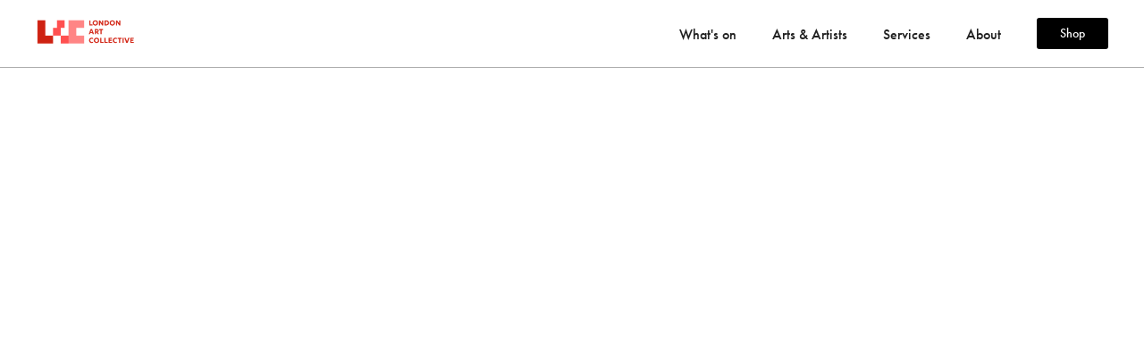

--- FILE ---
content_type: text/html
request_url: https://www.londonartcollective.com/whats-on/rotor-the-le-carrousel-du-louvre-contemporary-art-exhibition-2024
body_size: 6396
content:
<!DOCTYPE html><!-- Last Published: Thu Jan 15 2026 19:05:32 GMT+0000 (Coordinated Universal Time) --><html data-wf-domain="www.londonartcollective.com" data-wf-page="651d3353f7c2dc5affca8cbb" data-wf-site="64f1d27bd0da274517d7be3d" lang="en" data-wf-collection="651d3353f7c2dc5affca8cc2" data-wf-item-slug="rotor-the-le-carrousel-du-louvre-contemporary-art-exhibition-2024"><head><meta charset="utf-8"/><title>“ROTOR” —— The Le Carrousel du Louvre Contemporary Art Exhibition 2024  - What&#x27;s On</title><meta content="“ROTOR” —— The Le Carrousel du Louvre Contemporary Art Exhibition 2024 - What&#x27;s On" property="og:title"/><meta content="“ROTOR” —— The Le Carrousel du Louvre Contemporary Art Exhibition 2024 - What&#x27;s On" property="twitter:title"/><meta content="width=device-width, initial-scale=1" name="viewport"/><link href="https://cdn.prod.website-files.com/64f1d27bd0da274517d7be3d/css/lac-123456.webflow.shared.9f544a816.css" rel="stylesheet" type="text/css" integrity="sha384-n1RKgWp9orK607+OB8zf6YQvyuDaZpTm391hzjBCGyCGGOpkkstGnNwj7+nYDLkt" crossorigin="anonymous"/><link href="https://fonts.googleapis.com" rel="preconnect"/><link href="https://fonts.gstatic.com" rel="preconnect" crossorigin="anonymous"/><script src="https://ajax.googleapis.com/ajax/libs/webfont/1.6.26/webfont.js" type="text/javascript"></script><script type="text/javascript">WebFont.load({  google: {    families: ["Bitter:400,700,400italic","Lato:100,100italic,300,300italic,400,400italic,700,700italic,900,900italic","Merriweather:300,300italic,400,400italic,700,700italic,900,900italic","Montserrat:100,100italic,200,200italic,300,300italic,400,400italic,500,500italic,600,600italic,700,700italic,800,800italic,900,900italic"]  }});</script><script src="https://use.typekit.net/yzx2rly.js" type="text/javascript"></script><script type="text/javascript">try{Typekit.load();}catch(e){}</script><script type="text/javascript">!function(o,c){var n=c.documentElement,t=" w-mod-";n.className+=t+"js",("ontouchstart"in o||o.DocumentTouch&&c instanceof DocumentTouch)&&(n.className+=t+"touch")}(window,document);</script><link href="https://cdn.prod.website-files.com/64f1d27bd0da274517d7be3d/64ff31a5eb81938b8f0e2b02_faviconLAC.jpeg" rel="shortcut icon" type="image/x-icon"/><link href="https://cdn.prod.website-files.com/64f1d27bd0da274517d7be3d/64ff31c599efaaaddcb8e002_webclipLAC.jpeg" rel="apple-touch-icon"/><script type="text/javascript">!function(f,b,e,v,n,t,s){if(f.fbq)return;n=f.fbq=function(){n.callMethod?n.callMethod.apply(n,arguments):n.queue.push(arguments)};if(!f._fbq)f._fbq=n;n.push=n;n.loaded=!0;n.version='2.0';n.agent='plwebflow';n.queue=[];t=b.createElement(e);t.async=!0;t.src=v;s=b.getElementsByTagName(e)[0];s.parentNode.insertBefore(t,s)}(window,document,'script','https://connect.facebook.net/en_US/fbevents.js');fbq('init', '1729584987930088');fbq('track', 'PageView');</script><script>
!function(e,t){e[t]=new Proxy(e[t]||{},{get:(e,o)=>new Proxy(e[o]||function(){},{apply:(n,r,a)=>{const c=()=>e[o](...a);"complete"===document.readyState?c():document.addEventListener("readystatechange",(n=>{"complete"===n.target.readyState&&(e?.[o]?c():console.error(`${t}.${o} is not a function. Did it load correctly from the CDN? If not, did you use the correct name.`))}))}})})}(globalThis,"CodeCrumbs");
</script>
<script type="text/javascript">window.__WEBFLOW_CURRENCY_SETTINGS = {"currencyCode":"GBP","symbol":"£","decimal":".","fractionDigits":2,"group":",","template":"{{wf {\"path\":\"symbol\",\"type\":\"PlainText\"} }} {{wf {\"path\":\"amount\",\"type\":\"CommercePrice\"} }} {{wf {\"path\":\"currencyCode\",\"type\":\"PlainText\"} }}","hideDecimalForWholeNumbers":false};</script></head><body class="body"><div data-animation="over-left" data-collapse="medium" data-duration="400" data-easing="ease" data-easing2="ease" data-doc-height="1" role="banner" class="navbar-3 w-nav"><div class="nav-container-all-home"><a href="/" class="navbar12_logo-link w-nav-brand"><img width="150" sizes="150px" alt="" src="https://cdn.prod.website-files.com/64f1d27bd0da274517d7be3d/66587ad955083d2c38f2817a_LAC-Logo%20%E9%80%8F%E6%98%8E%E5%BA%95.png" loading="lazy" srcset="https://cdn.prod.website-files.com/64f1d27bd0da274517d7be3d/66587ad955083d2c38f2817a_LAC-Logo%20%E9%80%8F%E6%98%8E%E5%BA%95-p-500.png 500w, https://cdn.prod.website-files.com/64f1d27bd0da274517d7be3d/66587ad955083d2c38f2817a_LAC-Logo%20%E9%80%8F%E6%98%8E%E5%BA%95-p-800.png 800w, https://cdn.prod.website-files.com/64f1d27bd0da274517d7be3d/66587ad955083d2c38f2817a_LAC-Logo%20%E9%80%8F%E6%98%8E%E5%BA%95-p-1080.png 1080w, https://cdn.prod.website-files.com/64f1d27bd0da274517d7be3d/66587ad955083d2c38f2817a_LAC-Logo%20%E9%80%8F%E6%98%8E%E5%BA%95.png 1667w" class="navbar12_logo phone"/></a><div class="nav-container-right-section-home"><nav role="navigation" class="nav-dropdowns w-nav-menu"><div data-hover="true" data-delay="0" class="dropdown w-dropdown"><div class="dropdown-toggle-2 w-dropdown-toggle"><div class="text-block">What&#x27;s on</div><div class="nav-dropdown-icon-3 w-icon-dropdown-toggle"></div></div><nav class="dropdown-list w-dropdown-list"><div class="dropdown-details-container"><div class="dropdown-img-holder"><img src="https://cdn.prod.website-files.com/64f1d27bd0da274517d7be3d/68be18dcb82e6ba6404fe615_daf111nw1Mainnw100511111.jpg" loading="lazy" sizes="100vw" srcset="https://cdn.prod.website-files.com/64f1d27bd0da274517d7be3d/68be18dcb82e6ba6404fe615_daf111nw1Mainnw100511111-p-500.jpg 500w, https://cdn.prod.website-files.com/64f1d27bd0da274517d7be3d/68be18dcb82e6ba6404fe615_daf111nw1Mainnw100511111-p-800.jpg 800w, https://cdn.prod.website-files.com/64f1d27bd0da274517d7be3d/68be18dcb82e6ba6404fe615_daf111nw1Mainnw100511111-p-1080.jpg 1080w, https://cdn.prod.website-files.com/64f1d27bd0da274517d7be3d/68be18dcb82e6ba6404fe615_daf111nw1Mainnw100511111-p-1600.jpg 1600w, https://cdn.prod.website-files.com/64f1d27bd0da274517d7be3d/68be18dcb82e6ba6404fe615_daf111nw1Mainnw100511111-p-2000.jpg 2000w, https://cdn.prod.website-files.com/64f1d27bd0da274517d7be3d/68be18dcb82e6ba6404fe615_daf111nw1Mainnw100511111-p-2600.jpg 2600w, https://cdn.prod.website-files.com/64f1d27bd0da274517d7be3d/68be18dcb82e6ba6404fe615_daf111nw1Mainnw100511111-p-3200.jpg 3200w, https://cdn.prod.website-files.com/64f1d27bd0da274517d7be3d/68be18dcb82e6ba6404fe615_daf111nw1Mainnw100511111.jpg 4320w" alt="" class="image-13"/></div><div class="nav-dropdown-link-wrapper"><a href="/highlights" class="nav-dropdown-link-2 w-dropdown-link">Highlight</a><div class="w-dyn-list"><div role="list" class="w-dyn-items"><div role="listitem" class="w-dyn-item"><a href="/whats-on-types/exhibition" class="nav-dropdown-link-2 w-inline-block"><div class="text-block-11">Exhibition</div></a></div><div role="listitem" class="w-dyn-item"><a href="/whats-on-types/open-call" class="nav-dropdown-link-2 w-inline-block"><div class="text-block-11">Open Call</div></a></div></div></div><a href="/art-activities" class="nav-dropdown-link-2 w-dropdown-link">Art Activities</a></div></div></nav></div><div data-hover="true" data-delay="0" class="dropdown w-dropdown"><div class="dropdown-toggle-2 w-dropdown-toggle"><div class="nav-dropdown-icon-3 w-icon-dropdown-toggle"></div><div class="text-block-12">Arts &amp; Artists</div></div><nav class="dropdown-list w-dropdown-list"><div class="dropdown-details-container"><div class="dropdown-img-holder"><img src="https://cdn.prod.website-files.com/64f1d27bd0da274517d7be3d/6516b5230479a2589cab0bfb_Arts%20Artists.jpg" loading="lazy" sizes="100vw" srcset="https://cdn.prod.website-files.com/64f1d27bd0da274517d7be3d/6516b5230479a2589cab0bfb_Arts%20Artists-p-500.jpg 500w, https://cdn.prod.website-files.com/64f1d27bd0da274517d7be3d/6516b5230479a2589cab0bfb_Arts%20Artists-p-800.jpg 800w, https://cdn.prod.website-files.com/64f1d27bd0da274517d7be3d/6516b5230479a2589cab0bfb_Arts%20Artists.jpg 1000w" alt="" class="image-13"/></div><div class="nav-dropdown-link-wrapper"><a href="/a-r-turner-energy" class="nav-dropdown-link-2 artn w-dropdown-link">A.R. TURNER: ENERGY</a><a href="/artevol-2025" class="nav-dropdown-link-2 w-dropdown-link">ArtEvol 2025</a><a href="/2024-art-collective-gallery" class="nav-dropdown-link-2 w-dropdown-link">ART COLLECTIVE</a><a href="/rotor-the-le-carrousel-du-louvre-contemporary-art-exhibition-2024" class="nav-dropdown-link-2 w-dropdown-link">ROTOR</a><a href="/on-purple-gallery" class="nav-dropdown-link-2 w-dropdown-link">On Purple</a></div></div></nav></div><div data-hover="true" data-delay="0" class="dropdown w-dropdown"><div class="dropdown-toggle-2 w-dropdown-toggle"><div class="nav-dropdown-icon-3 w-icon-dropdown-toggle"></div><div>Services</div></div><nav class="dropdown-list w-dropdown-list"><div class="dropdown-details-container"><div class="dropdown-img-holder"><img src="https://cdn.prod.website-files.com/64f1d27bd0da274517d7be3d/6516b523463a304f3e9e8a12_Services.jpg" loading="lazy" sizes="100vw" srcset="https://cdn.prod.website-files.com/64f1d27bd0da274517d7be3d/6516b523463a304f3e9e8a12_Services-p-500.jpg 500w, https://cdn.prod.website-files.com/64f1d27bd0da274517d7be3d/6516b523463a304f3e9e8a12_Services-p-800.jpg 800w, https://cdn.prod.website-files.com/64f1d27bd0da274517d7be3d/6516b523463a304f3e9e8a12_Services.jpg 1000w" alt="" class="image-13"/></div><div class="nav-dropdown-link-wrapper"><a href="/service-start-an-exhibitioin" class="nav-dropdown-link-2 w-dropdown-link"> Start an Exhibition</a><a href="/service-become-our-artist" class="nav-dropdown-link-2 w-dropdown-link"> Become our Artist</a><a href="/service-find-artworks" class="nav-dropdown-link-2 w-dropdown-link">Find Artworks</a></div></div></nav></div><div data-hover="true" data-delay="0" class="dropdown w-dropdown"><div class="dropdown-toggle-2 w-dropdown-toggle"><div class="nav-dropdown-icon-3 w-icon-dropdown-toggle"></div><div>About</div></div><nav class="dropdown-list w-dropdown-list"><div class="dropdown-details-container"><div class="dropdown-img-holder"><img src="https://cdn.prod.website-files.com/64f1d27bd0da274517d7be3d/6516b523d8f1623473d5ac8e_About.jpg" loading="lazy" sizes="100vw" srcset="https://cdn.prod.website-files.com/64f1d27bd0da274517d7be3d/6516b523d8f1623473d5ac8e_About-p-500.jpg 500w, https://cdn.prod.website-files.com/64f1d27bd0da274517d7be3d/6516b523d8f1623473d5ac8e_About-p-800.jpg 800w, https://cdn.prod.website-files.com/64f1d27bd0da274517d7be3d/6516b523d8f1623473d5ac8e_About.jpg 1000w" alt="" class="image-13"/></div><div class="nav-dropdown-link-wrapper"><a href="/about-lac" class="nav-dropdown-link-2 w-dropdown-link">About LAC</a><a href="/contact-us" class="nav-dropdown-link-2 w-dropdown-link">Contact Us</a></div></div></nav></div><div class="search-shop-con-2"><a href="https://shop.londonartcollective.com/" target="_blank" class="nav-button-2 w-button">Shop</a></div></nav></div><div class="menu-button-2 w-nav-button"><div class="icon w-icon-nav-menu"></div></div></div><div class="dark"></div></div><div class="section-3 news-details my-news-temp"><div class="base-container-4 w-container"><img data-w-id="2e0de92f-12bb-b3bd-c808-ad23ba76d6aa" loading="lazy" style="opacity:0" src="" alt="“ROTOR” —— The Le Carrousel du Louvre Contemporary Art Exhibition 2024" class="blog-template-image mobile w-dyn-bind-empty"/><div data-w-id="2e0de92f-12bb-b3bd-c808-ad23ba76d6a3" style="opacity:0" class="blog-template-wrapper-2"><div class="news-category-list-wrapper-2 w-dyn-list"><div role="list" class="news-category-list w-dyn-items"><div role="listitem" class="news-category-item w-dyn-item"><a href="/whats-on-types/exhibition" class="category-link-with-border-me">Exhibition</a></div><div role="listitem" class="news-category-item w-dyn-item"><a href="/whats-on-types/open-call" class="category-link-with-border-me">Open Call</a></div></div></div><h1 data-w-id="2e0de92f-12bb-b3bd-c808-ad23ba76d6a6" style="opacity:0" class="details-page-title-2">“ROTOR” —— The Le Carrousel du Louvre Contemporary Art Exhibition 2024</h1><p data-w-id="2e0de92f-12bb-b3bd-c808-ad23ba76d6a8" style="opacity:0" class="blog-template-date-2">1/11/2023</p><div class="details-rich-text-style-2 w-richtext"><figure class="w-richtext-align-center w-richtext-figure-type-image"><div><img src="https://cdn.prod.website-files.com/64f1d27bd0da274517d7be78/6554fad2805a8db9fde92e50_rotor.jpg" loading="lazy" alt=""/></div></figure><p>The title of the exhibition, &quot;ROTOR&quot;, is derived from engineering, a rotating body supported by axle bearing, whose spinning state embodies the spirit of renewal and iteration. </p><p> </p><p>The concept of the exhibition is inspired by the glass pyramid of the Louvre and Carrousel’s inverted pyramid. A symmetrical structure is composed by a downward-rotating single triangle, which forms a diamond-shaped space along with the word &quot;ROTOR&quot;. The exhibition explores the philosophical aspect of the word &quot;rotor&quot; as the root word for &quot;revolve&quot;, which is a metaphor for the renewal and iteration of ideas or concepts, involving the evolution of thought, opinions or ideas. Artistic concepts are constantly evolving same as the never-ending rotating parts of a machine, making the creative process irreversible from one era to another. In the ideology turn, a dialogue between the contemporary and the conventional arise in the Louvre, which is the common vision of this exhibition. </p><p> </p><p>In an increasingly diverse global culture, the exhibition &quot;ROTOR: Eternal Renew&quot; will present a collective image of the current era, bringing art into a wider context. It aims to re-examine the fundamental essence of art, challenge the conception and appreciation of art in the public sphere, break down hierarchical systems, and open up new possibilities. The word &quot;ROTOR&quot; also implies that the new wave and rotation of methodology shape new genres, emphasising that only by moving forward can we perceive the unpredictable future.</p><p> </p><p>“ROTOR: Eternal Renewal&quot; aims to encourage practitioners to experiment with, form and even lead new wave of contemporary art, just as I.M. Pei designed the glass pyramid, deliver a new blood of contemporary thought into this historic site, presenting a diverse collection of new generation artworks, embedding &quot;2024&quot; within the temporal nodes.</p><p><strong> </strong></p><h4><strong>Exhibition Venue</strong></h4><p>‍</p><p>Le Carrousel du Louvre,</p><p>99 Rue de Rivoli, </p><p>75001 Paris,</p><p>France</p><p>‍</p><h4>Exhibition Date</h4><p>‍</p><p>21st February - 22nd February 2024</p><p> </p><h4><strong>Submission Requirements</strong></h4><p>‍</p><p>Submission format: Each artist may submit up to 3 sets of works (a series of works is considered a set of works, jpeg or PDF format are acceptable). Please name each file (e.g. &quot;Untitled.jpeg&quot;).</p><p> </p><p>Artwork Introduction: no more than 100 words</p><p> </p><p>Description of the work also should be included (title, size, medium and price, e.g. Untitled, 50 × 70cm, oil on canvas, priced at 200GBP) and technical installation requirements. (Special video playback equipment will be communicated to the artist by LAC Team after selection)</p><p> </p><p>Artist Statement: no more than 100 words</p><p><strong> </strong></p><h4><strong>Application Methods</strong></h4><p>‍</p><p>Use “LM24 + artist&#x27;s name + title of artwork + type ofartwork” as the subject of the email to team@londonartcollective.com</p><p> </p><h4><strong>Media Support </strong></h4><p>‍</p><p><strong><em>Tate ETC.</em></strong>, <strong><em>Numéro</em></strong>, <strong><em>Flash Art</em></strong> and local press.</p><p>‍</p><p>Instagram: <a href="https://www.instagram.com/londonartcollective_official/" target="_blank">@londonartcollective_official</a> </p><p>Facebook: <a href="https://www.facebook.com/profile.php?id=100095154416807" target="_blank">London Art Collective</a> </p><p>LinkedIn: <a href="https://www.linkedin.com/company/london-art-collective/" target="_blank">linkedin.com/company/london-art-collective/</a> </p></div><div class="location-rich-text-style w-dyn-bind-empty w-richtext"></div></div></div></div><div class="pagination-wrapper"><a href="/whats-on/on-purple-the-purpose-of-hue-exhibition-celebrates-outstanding-artists-and-innovative-artistry" class="collections-button-link mid w-inline-block"><div class="pagi-container"><div class="prev-button-link-icon"></div><div class="button-link-paragraph">Prev Article</div></div></a><a href="/whats-on/on-purple-the-purpose-of-hue-exhibition-celebrates-outstanding-artists-and-innovative-artistry" class="collections-button-link w-inline-block"><div class="pagi-container"><div class="button-link-paragraph">Next Article</div><div class="next-button-link-icon"></div></div></a></div><div class="footer"><div class="base-container w-container"><div class="footer-wrapper-top"><div><p class="text-color-dark"><strong class="bold-text-2 foot">Sign up to our email newsletters</strong><br/>‍</p><p class="paragraph foot">Hear about collections, exhibitions, courses and events from the LAC and ways you can support us.<br/></p></div><div class="footer-form w-form"><form id="email-form" name="email-form" data-name="Email Form" method="get" class="footer-form-wrapper" data-wf-page-id="651d3353f7c2dc5affca8cbb" data-wf-element-id="55ebfbcb-fc6f-b874-c330-8146564b83d2"><input class="footer-form-text-field w-input" maxlength="256" name="Email" data-name="Email" placeholder="Email address" type="email" id="Email" required=""/><input type="submit" data-wait="" class="footer-form-button w-button" value=""/></form><div class="success-message w-form-done"><div>Thank you! Your submission has been received!</div></div><div class="error-message w-form-fail"><div>Oops! Something went wrong while submitting the form.</div></div></div></div><div class="footer-wrapper"><div class="footer-links-wrapper-large"><div class="footer-links-wrapper"><h5 class="footer-links-title">What&#x27;s On</h5><div class="footer-link-block"><a href="/highlights" class="footer-link">Highlight</a><div class="w-dyn-list"><div role="list" class="w-dyn-items"><div role="listitem" class="footer-link-block w-dyn-item"><a href="/whats-on-types/open-call" class="footer-link w-inline-block"><div>Open Call</div></a></div><div role="listitem" class="footer-link-block w-dyn-item"><a href="/whats-on-types/exhibition" class="footer-link w-inline-block"><div>Exhibition</div></a></div></div></div><a href="/art-activities" class="footer-link">Art Activities</a></div></div><div class="footer-links-wrapper"><h5 class="footer-links-title"><strong>Art &amp; Artists</strong></h5><div class="footer-link-block"><a href="/on-purple-gallery" class="footer-link">On Purple Gallery</a><a href="/on-purple-artists" class="footer-link">On Purple Artists</a></div></div><div class="footer-links-wrapper"><h5 class="footer-links-title">Services</h5><div class="footer-link-block"><a href="/service-start-an-exhibitioin" class="footer-link">Start An Exhibition</a><a href="/service-become-our-artist" class="footer-link">Become Our Artist</a><a href="/service-find-artworks" class="footer-link">Find Artworks</a></div></div><div class="footer-links-wrapper"><h5 class="footer-links-title">About</h5><div class="footer-link-block"><a href="/about-lac" class="footer-link">About LAC</a><a href="/contact-us" class="footer-link">Support Us</a></div></div></div><div class="footer-social-links-wrapper"><a href="https://www.instagram.com/londonartcollective_official/" target="_blank" class="footer-link social-links">Instagram</a><a href="https://www.facebook.com/profile.php?id=100095154416807" target="_blank" class="footer-link social-links">Facebook</a><a href="https://www.linkedin.com/company/london-art-collective/" target="_blank" class="footer-link social-links">LinkedIn</a></div></div><div class="footer-bottom-wrapper"><div class="footer-copyright">© London Art Collective 2023</div><a href="/terms-of-service-privacy-policy" class="footer-link smaller">Terms of Service &amp; Privacy Policy</a></div></div></div><script src="https://d3e54v103j8qbb.cloudfront.net/js/jquery-3.5.1.min.dc5e7f18c8.js?site=64f1d27bd0da274517d7be3d" type="text/javascript" integrity="sha256-9/aliU8dGd2tb6OSsuzixeV4y/faTqgFtohetphbbj0=" crossorigin="anonymous"></script><script src="https://cdn.prod.website-files.com/64f1d27bd0da274517d7be3d/js/webflow.schunk.66dcd6b93c050334.js" type="text/javascript" integrity="sha384-yNsqg5ZXhurWrZpW7EP0imuwgV4cTazTmAMSzf+xUTWjSbuqTyatmZVNvAyZTsD3" crossorigin="anonymous"></script><script src="https://cdn.prod.website-files.com/64f1d27bd0da274517d7be3d/js/webflow.schunk.76e6399baeb4b3d9.js" type="text/javascript" integrity="sha384-IUuF/flvqYRhXcZBB82dzxO98mPvlGNwPLUuHV7+0GHjdyEOt294bQJhLhgczW7D" crossorigin="anonymous"></script><script src="https://cdn.prod.website-files.com/64f1d27bd0da274517d7be3d/js/webflow.1808237e.75d6b87d9a5ef53f.js" type="text/javascript" integrity="sha384-64b8yUXNpJO+rNJqvkWlB5mTPcYv+VPeC9nhyx37+XjLxCwjCMGWqsIH/mwrk6mq" crossorigin="anonymous"></script></body></html>

--- FILE ---
content_type: text/css
request_url: https://cdn.prod.website-files.com/64f1d27bd0da274517d7be3d/css/lac-123456.webflow.shared.9f544a816.css
body_size: 87158
content:
html {
  -webkit-text-size-adjust: 100%;
  -ms-text-size-adjust: 100%;
  font-family: sans-serif;
}

body {
  margin: 0;
}

article, aside, details, figcaption, figure, footer, header, hgroup, main, menu, nav, section, summary {
  display: block;
}

audio, canvas, progress, video {
  vertical-align: baseline;
  display: inline-block;
}

audio:not([controls]) {
  height: 0;
  display: none;
}

[hidden], template {
  display: none;
}

a {
  background-color: #0000;
}

a:active, a:hover {
  outline: 0;
}

abbr[title] {
  border-bottom: 1px dotted;
}

b, strong {
  font-weight: bold;
}

dfn {
  font-style: italic;
}

h1 {
  margin: .67em 0;
  font-size: 2em;
}

mark {
  color: #000;
  background: #ff0;
}

small {
  font-size: 80%;
}

sub, sup {
  vertical-align: baseline;
  font-size: 75%;
  line-height: 0;
  position: relative;
}

sup {
  top: -.5em;
}

sub {
  bottom: -.25em;
}

img {
  border: 0;
}

svg:not(:root) {
  overflow: hidden;
}

hr {
  box-sizing: content-box;
  height: 0;
}

pre {
  overflow: auto;
}

code, kbd, pre, samp {
  font-family: monospace;
  font-size: 1em;
}

button, input, optgroup, select, textarea {
  color: inherit;
  font: inherit;
  margin: 0;
}

button {
  overflow: visible;
}

button, select {
  text-transform: none;
}

button, html input[type="button"], input[type="reset"] {
  -webkit-appearance: button;
  cursor: pointer;
}

button[disabled], html input[disabled] {
  cursor: default;
}

button::-moz-focus-inner, input::-moz-focus-inner {
  border: 0;
  padding: 0;
}

input {
  line-height: normal;
}

input[type="checkbox"], input[type="radio"] {
  box-sizing: border-box;
  padding: 0;
}

input[type="number"]::-webkit-inner-spin-button, input[type="number"]::-webkit-outer-spin-button {
  height: auto;
}

input[type="search"] {
  -webkit-appearance: none;
}

input[type="search"]::-webkit-search-cancel-button, input[type="search"]::-webkit-search-decoration {
  -webkit-appearance: none;
}

legend {
  border: 0;
  padding: 0;
}

textarea {
  overflow: auto;
}

optgroup {
  font-weight: bold;
}

table {
  border-collapse: collapse;
  border-spacing: 0;
}

td, th {
  padding: 0;
}

@font-face {
  font-family: webflow-icons;
  src: url("[data-uri]") format("truetype");
  font-weight: normal;
  font-style: normal;
}

[class^="w-icon-"], [class*=" w-icon-"] {
  speak: none;
  font-variant: normal;
  text-transform: none;
  -webkit-font-smoothing: antialiased;
  -moz-osx-font-smoothing: grayscale;
  font-style: normal;
  font-weight: normal;
  line-height: 1;
  font-family: webflow-icons !important;
}

.w-icon-slider-right:before {
  content: "";
}

.w-icon-slider-left:before {
  content: "";
}

.w-icon-nav-menu:before {
  content: "";
}

.w-icon-arrow-down:before, .w-icon-dropdown-toggle:before {
  content: "";
}

.w-icon-file-upload-remove:before {
  content: "";
}

.w-icon-file-upload-icon:before {
  content: "";
}

* {
  box-sizing: border-box;
}

html {
  height: 100%;
}

body {
  color: #333;
  background-color: #fff;
  min-height: 100%;
  margin: 0;
  font-family: Arial, sans-serif;
  font-size: 14px;
  line-height: 20px;
}

img {
  vertical-align: middle;
  max-width: 100%;
  display: inline-block;
}

html.w-mod-touch * {
  background-attachment: scroll !important;
}

.w-block {
  display: block;
}

.w-inline-block {
  max-width: 100%;
  display: inline-block;
}

.w-clearfix:before, .w-clearfix:after {
  content: " ";
  grid-area: 1 / 1 / 2 / 2;
  display: table;
}

.w-clearfix:after {
  clear: both;
}

.w-hidden {
  display: none;
}

.w-button {
  color: #fff;
  line-height: inherit;
  cursor: pointer;
  background-color: #3898ec;
  border: 0;
  border-radius: 0;
  padding: 9px 15px;
  text-decoration: none;
  display: inline-block;
}

input.w-button {
  -webkit-appearance: button;
}

html[data-w-dynpage] [data-w-cloak] {
  color: #0000 !important;
}

.w-code-block {
  margin: unset;
}

pre.w-code-block code {
  all: inherit;
}

.w-optimization {
  display: contents;
}

.w-webflow-badge, .w-webflow-badge > img {
  box-sizing: unset;
  width: unset;
  height: unset;
  max-height: unset;
  max-width: unset;
  min-height: unset;
  min-width: unset;
  margin: unset;
  padding: unset;
  float: unset;
  clear: unset;
  border: unset;
  border-radius: unset;
  background: unset;
  background-image: unset;
  background-position: unset;
  background-size: unset;
  background-repeat: unset;
  background-origin: unset;
  background-clip: unset;
  background-attachment: unset;
  background-color: unset;
  box-shadow: unset;
  transform: unset;
  direction: unset;
  font-family: unset;
  font-weight: unset;
  color: unset;
  font-size: unset;
  line-height: unset;
  font-style: unset;
  font-variant: unset;
  text-align: unset;
  letter-spacing: unset;
  -webkit-text-decoration: unset;
  text-decoration: unset;
  text-indent: unset;
  text-transform: unset;
  list-style-type: unset;
  text-shadow: unset;
  vertical-align: unset;
  cursor: unset;
  white-space: unset;
  word-break: unset;
  word-spacing: unset;
  word-wrap: unset;
  transition: unset;
}

.w-webflow-badge {
  white-space: nowrap;
  cursor: pointer;
  box-shadow: 0 0 0 1px #0000001a, 0 1px 3px #0000001a;
  visibility: visible !important;
  opacity: 1 !important;
  z-index: 2147483647 !important;
  color: #aaadb0 !important;
  overflow: unset !important;
  background-color: #fff !important;
  border-radius: 3px !important;
  width: auto !important;
  height: auto !important;
  margin: 0 !important;
  padding: 6px !important;
  font-size: 12px !important;
  line-height: 14px !important;
  text-decoration: none !important;
  display: inline-block !important;
  position: fixed !important;
  inset: auto 12px 12px auto !important;
  transform: none !important;
}

.w-webflow-badge > img {
  position: unset;
  visibility: unset !important;
  opacity: 1 !important;
  vertical-align: middle !important;
  display: inline-block !important;
}

h1, h2, h3, h4, h5, h6 {
  margin-bottom: 10px;
  font-weight: bold;
}

h1 {
  margin-top: 20px;
  font-size: 38px;
  line-height: 44px;
}

h2 {
  margin-top: 20px;
  font-size: 32px;
  line-height: 36px;
}

h3 {
  margin-top: 20px;
  font-size: 24px;
  line-height: 30px;
}

h4 {
  margin-top: 10px;
  font-size: 18px;
  line-height: 24px;
}

h5 {
  margin-top: 10px;
  font-size: 14px;
  line-height: 20px;
}

h6 {
  margin-top: 10px;
  font-size: 12px;
  line-height: 18px;
}

p {
  margin-top: 0;
  margin-bottom: 10px;
}

blockquote {
  border-left: 5px solid #e2e2e2;
  margin: 0 0 10px;
  padding: 10px 20px;
  font-size: 18px;
  line-height: 22px;
}

figure {
  margin: 0 0 10px;
}

figcaption {
  text-align: center;
  margin-top: 5px;
}

ul, ol {
  margin-top: 0;
  margin-bottom: 10px;
  padding-left: 40px;
}

.w-list-unstyled {
  padding-left: 0;
  list-style: none;
}

.w-embed:before, .w-embed:after {
  content: " ";
  grid-area: 1 / 1 / 2 / 2;
  display: table;
}

.w-embed:after {
  clear: both;
}

.w-video {
  width: 100%;
  padding: 0;
  position: relative;
}

.w-video iframe, .w-video object, .w-video embed {
  border: none;
  width: 100%;
  height: 100%;
  position: absolute;
  top: 0;
  left: 0;
}

fieldset {
  border: 0;
  margin: 0;
  padding: 0;
}

button, [type="button"], [type="reset"] {
  cursor: pointer;
  -webkit-appearance: button;
  border: 0;
}

.w-form {
  margin: 0 0 15px;
}

.w-form-done {
  text-align: center;
  background-color: #ddd;
  padding: 20px;
  display: none;
}

.w-form-fail {
  background-color: #ffdede;
  margin-top: 10px;
  padding: 10px;
  display: none;
}

label {
  margin-bottom: 5px;
  font-weight: bold;
  display: block;
}

.w-input, .w-select {
  color: #333;
  vertical-align: middle;
  background-color: #fff;
  border: 1px solid #ccc;
  width: 100%;
  height: 38px;
  margin-bottom: 10px;
  padding: 8px 12px;
  font-size: 14px;
  line-height: 1.42857;
  display: block;
}

.w-input::placeholder, .w-select::placeholder {
  color: #999;
}

.w-input:focus, .w-select:focus {
  border-color: #3898ec;
  outline: 0;
}

.w-input[disabled], .w-select[disabled], .w-input[readonly], .w-select[readonly], fieldset[disabled] .w-input, fieldset[disabled] .w-select {
  cursor: not-allowed;
}

.w-input[disabled]:not(.w-input-disabled), .w-select[disabled]:not(.w-input-disabled), .w-input[readonly], .w-select[readonly], fieldset[disabled]:not(.w-input-disabled) .w-input, fieldset[disabled]:not(.w-input-disabled) .w-select {
  background-color: #eee;
}

textarea.w-input, textarea.w-select {
  height: auto;
}

.w-select {
  background-color: #f3f3f3;
}

.w-select[multiple] {
  height: auto;
}

.w-form-label {
  cursor: pointer;
  margin-bottom: 0;
  font-weight: normal;
  display: inline-block;
}

.w-radio {
  margin-bottom: 5px;
  padding-left: 20px;
  display: block;
}

.w-radio:before, .w-radio:after {
  content: " ";
  grid-area: 1 / 1 / 2 / 2;
  display: table;
}

.w-radio:after {
  clear: both;
}

.w-radio-input {
  float: left;
  margin: 3px 0 0 -20px;
  line-height: normal;
}

.w-file-upload {
  margin-bottom: 10px;
  display: block;
}

.w-file-upload-input {
  opacity: 0;
  z-index: -100;
  width: .1px;
  height: .1px;
  position: absolute;
  overflow: hidden;
}

.w-file-upload-default, .w-file-upload-uploading, .w-file-upload-success {
  color: #333;
  display: inline-block;
}

.w-file-upload-error {
  margin-top: 10px;
  display: block;
}

.w-file-upload-default.w-hidden, .w-file-upload-uploading.w-hidden, .w-file-upload-error.w-hidden, .w-file-upload-success.w-hidden {
  display: none;
}

.w-file-upload-uploading-btn {
  cursor: pointer;
  background-color: #fafafa;
  border: 1px solid #ccc;
  margin: 0;
  padding: 8px 12px;
  font-size: 14px;
  font-weight: normal;
  display: flex;
}

.w-file-upload-file {
  background-color: #fafafa;
  border: 1px solid #ccc;
  flex-grow: 1;
  justify-content: space-between;
  margin: 0;
  padding: 8px 9px 8px 11px;
  display: flex;
}

.w-file-upload-file-name {
  font-size: 14px;
  font-weight: normal;
  display: block;
}

.w-file-remove-link {
  cursor: pointer;
  width: auto;
  height: auto;
  margin-top: 3px;
  margin-left: 10px;
  padding: 3px;
  display: block;
}

.w-icon-file-upload-remove {
  margin: auto;
  font-size: 10px;
}

.w-file-upload-error-msg {
  color: #ea384c;
  padding: 2px 0;
  display: inline-block;
}

.w-file-upload-info {
  padding: 0 12px;
  line-height: 38px;
  display: inline-block;
}

.w-file-upload-label {
  cursor: pointer;
  background-color: #fafafa;
  border: 1px solid #ccc;
  margin: 0;
  padding: 8px 12px;
  font-size: 14px;
  font-weight: normal;
  display: inline-block;
}

.w-icon-file-upload-icon, .w-icon-file-upload-uploading {
  width: 20px;
  margin-right: 8px;
  display: inline-block;
}

.w-icon-file-upload-uploading {
  height: 20px;
}

.w-container {
  max-width: 940px;
  margin-left: auto;
  margin-right: auto;
}

.w-container:before, .w-container:after {
  content: " ";
  grid-area: 1 / 1 / 2 / 2;
  display: table;
}

.w-container:after {
  clear: both;
}

.w-container .w-row {
  margin-left: -10px;
  margin-right: -10px;
}

.w-row:before, .w-row:after {
  content: " ";
  grid-area: 1 / 1 / 2 / 2;
  display: table;
}

.w-row:after {
  clear: both;
}

.w-row .w-row {
  margin-left: 0;
  margin-right: 0;
}

.w-col {
  float: left;
  width: 100%;
  min-height: 1px;
  padding-left: 10px;
  padding-right: 10px;
  position: relative;
}

.w-col .w-col {
  padding-left: 0;
  padding-right: 0;
}

.w-col-1 {
  width: 8.33333%;
}

.w-col-2 {
  width: 16.6667%;
}

.w-col-3 {
  width: 25%;
}

.w-col-4 {
  width: 33.3333%;
}

.w-col-5 {
  width: 41.6667%;
}

.w-col-6 {
  width: 50%;
}

.w-col-7 {
  width: 58.3333%;
}

.w-col-8 {
  width: 66.6667%;
}

.w-col-9 {
  width: 75%;
}

.w-col-10 {
  width: 83.3333%;
}

.w-col-11 {
  width: 91.6667%;
}

.w-col-12 {
  width: 100%;
}

.w-hidden-main {
  display: none !important;
}

@media screen and (max-width: 991px) {
  .w-container {
    max-width: 728px;
  }

  .w-hidden-main {
    display: inherit !important;
  }

  .w-hidden-medium {
    display: none !important;
  }

  .w-col-medium-1 {
    width: 8.33333%;
  }

  .w-col-medium-2 {
    width: 16.6667%;
  }

  .w-col-medium-3 {
    width: 25%;
  }

  .w-col-medium-4 {
    width: 33.3333%;
  }

  .w-col-medium-5 {
    width: 41.6667%;
  }

  .w-col-medium-6 {
    width: 50%;
  }

  .w-col-medium-7 {
    width: 58.3333%;
  }

  .w-col-medium-8 {
    width: 66.6667%;
  }

  .w-col-medium-9 {
    width: 75%;
  }

  .w-col-medium-10 {
    width: 83.3333%;
  }

  .w-col-medium-11 {
    width: 91.6667%;
  }

  .w-col-medium-12 {
    width: 100%;
  }

  .w-col-stack {
    width: 100%;
    left: auto;
    right: auto;
  }
}

@media screen and (max-width: 767px) {
  .w-hidden-main, .w-hidden-medium {
    display: inherit !important;
  }

  .w-hidden-small {
    display: none !important;
  }

  .w-row, .w-container .w-row {
    margin-left: 0;
    margin-right: 0;
  }

  .w-col {
    width: 100%;
    left: auto;
    right: auto;
  }

  .w-col-small-1 {
    width: 8.33333%;
  }

  .w-col-small-2 {
    width: 16.6667%;
  }

  .w-col-small-3 {
    width: 25%;
  }

  .w-col-small-4 {
    width: 33.3333%;
  }

  .w-col-small-5 {
    width: 41.6667%;
  }

  .w-col-small-6 {
    width: 50%;
  }

  .w-col-small-7 {
    width: 58.3333%;
  }

  .w-col-small-8 {
    width: 66.6667%;
  }

  .w-col-small-9 {
    width: 75%;
  }

  .w-col-small-10 {
    width: 83.3333%;
  }

  .w-col-small-11 {
    width: 91.6667%;
  }

  .w-col-small-12 {
    width: 100%;
  }
}

@media screen and (max-width: 479px) {
  .w-container {
    max-width: none;
  }

  .w-hidden-main, .w-hidden-medium, .w-hidden-small {
    display: inherit !important;
  }

  .w-hidden-tiny {
    display: none !important;
  }

  .w-col {
    width: 100%;
  }

  .w-col-tiny-1 {
    width: 8.33333%;
  }

  .w-col-tiny-2 {
    width: 16.6667%;
  }

  .w-col-tiny-3 {
    width: 25%;
  }

  .w-col-tiny-4 {
    width: 33.3333%;
  }

  .w-col-tiny-5 {
    width: 41.6667%;
  }

  .w-col-tiny-6 {
    width: 50%;
  }

  .w-col-tiny-7 {
    width: 58.3333%;
  }

  .w-col-tiny-8 {
    width: 66.6667%;
  }

  .w-col-tiny-9 {
    width: 75%;
  }

  .w-col-tiny-10 {
    width: 83.3333%;
  }

  .w-col-tiny-11 {
    width: 91.6667%;
  }

  .w-col-tiny-12 {
    width: 100%;
  }
}

.w-widget {
  position: relative;
}

.w-widget-map {
  width: 100%;
  height: 400px;
}

.w-widget-map label {
  width: auto;
  display: inline;
}

.w-widget-map img {
  max-width: inherit;
}

.w-widget-map .gm-style-iw {
  text-align: center;
}

.w-widget-map .gm-style-iw > button {
  display: none !important;
}

.w-widget-twitter {
  overflow: hidden;
}

.w-widget-twitter-count-shim {
  vertical-align: top;
  text-align: center;
  background: #fff;
  border: 1px solid #758696;
  border-radius: 3px;
  width: 28px;
  height: 20px;
  display: inline-block;
  position: relative;
}

.w-widget-twitter-count-shim * {
  pointer-events: none;
  -webkit-user-select: none;
  user-select: none;
}

.w-widget-twitter-count-shim .w-widget-twitter-count-inner {
  text-align: center;
  color: #999;
  font-family: serif;
  font-size: 15px;
  line-height: 12px;
  position: relative;
}

.w-widget-twitter-count-shim .w-widget-twitter-count-clear {
  display: block;
  position: relative;
}

.w-widget-twitter-count-shim.w--large {
  width: 36px;
  height: 28px;
}

.w-widget-twitter-count-shim.w--large .w-widget-twitter-count-inner {
  font-size: 18px;
  line-height: 18px;
}

.w-widget-twitter-count-shim:not(.w--vertical) {
  margin-left: 5px;
  margin-right: 8px;
}

.w-widget-twitter-count-shim:not(.w--vertical).w--large {
  margin-left: 6px;
}

.w-widget-twitter-count-shim:not(.w--vertical):before, .w-widget-twitter-count-shim:not(.w--vertical):after {
  content: " ";
  pointer-events: none;
  border: solid #0000;
  width: 0;
  height: 0;
  position: absolute;
  top: 50%;
  left: 0;
}

.w-widget-twitter-count-shim:not(.w--vertical):before {
  border-width: 4px;
  border-color: #75869600 #5d6c7b #75869600 #75869600;
  margin-top: -4px;
  margin-left: -9px;
}

.w-widget-twitter-count-shim:not(.w--vertical).w--large:before {
  border-width: 5px;
  margin-top: -5px;
  margin-left: -10px;
}

.w-widget-twitter-count-shim:not(.w--vertical):after {
  border-width: 4px;
  border-color: #fff0 #fff #fff0 #fff0;
  margin-top: -4px;
  margin-left: -8px;
}

.w-widget-twitter-count-shim:not(.w--vertical).w--large:after {
  border-width: 5px;
  margin-top: -5px;
  margin-left: -9px;
}

.w-widget-twitter-count-shim.w--vertical {
  width: 61px;
  height: 33px;
  margin-bottom: 8px;
}

.w-widget-twitter-count-shim.w--vertical:before, .w-widget-twitter-count-shim.w--vertical:after {
  content: " ";
  pointer-events: none;
  border: solid #0000;
  width: 0;
  height: 0;
  position: absolute;
  top: 100%;
  left: 50%;
}

.w-widget-twitter-count-shim.w--vertical:before {
  border-width: 5px;
  border-color: #5d6c7b #75869600 #75869600;
  margin-left: -5px;
}

.w-widget-twitter-count-shim.w--vertical:after {
  border-width: 4px;
  border-color: #fff #fff0 #fff0;
  margin-left: -4px;
}

.w-widget-twitter-count-shim.w--vertical .w-widget-twitter-count-inner {
  font-size: 18px;
  line-height: 22px;
}

.w-widget-twitter-count-shim.w--vertical.w--large {
  width: 76px;
}

.w-background-video {
  color: #fff;
  height: 500px;
  position: relative;
  overflow: hidden;
}

.w-background-video > video {
  object-fit: cover;
  z-index: -100;
  background-position: 50%;
  background-size: cover;
  width: 100%;
  height: 100%;
  margin: auto;
  position: absolute;
  inset: -100%;
}

.w-background-video > video::-webkit-media-controls-start-playback-button {
  -webkit-appearance: none;
  display: none !important;
}

.w-background-video--control {
  background-color: #0000;
  padding: 0;
  position: absolute;
  bottom: 1em;
  right: 1em;
}

.w-background-video--control > [hidden] {
  display: none !important;
}

.w-slider {
  text-align: center;
  clear: both;
  -webkit-tap-highlight-color: #0000;
  tap-highlight-color: #0000;
  background: #ddd;
  height: 300px;
  position: relative;
}

.w-slider-mask {
  z-index: 1;
  white-space: nowrap;
  height: 100%;
  display: block;
  position: relative;
  left: 0;
  right: 0;
  overflow: hidden;
}

.w-slide {
  vertical-align: top;
  white-space: normal;
  text-align: left;
  width: 100%;
  height: 100%;
  display: inline-block;
  position: relative;
}

.w-slider-nav {
  z-index: 2;
  text-align: center;
  -webkit-tap-highlight-color: #0000;
  tap-highlight-color: #0000;
  height: 40px;
  margin: auto;
  padding-top: 10px;
  position: absolute;
  inset: auto 0 0;
}

.w-slider-nav.w-round > div {
  border-radius: 100%;
}

.w-slider-nav.w-num > div {
  font-size: inherit;
  line-height: inherit;
  width: auto;
  height: auto;
  padding: .2em .5em;
}

.w-slider-nav.w-shadow > div {
  box-shadow: 0 0 3px #3336;
}

.w-slider-nav-invert {
  color: #fff;
}

.w-slider-nav-invert > div {
  background-color: #2226;
}

.w-slider-nav-invert > div.w-active {
  background-color: #222;
}

.w-slider-dot {
  cursor: pointer;
  background-color: #fff6;
  width: 1em;
  height: 1em;
  margin: 0 3px .5em;
  transition: background-color .1s, color .1s;
  display: inline-block;
  position: relative;
}

.w-slider-dot.w-active {
  background-color: #fff;
}

.w-slider-dot:focus {
  outline: none;
  box-shadow: 0 0 0 2px #fff;
}

.w-slider-dot:focus.w-active {
  box-shadow: none;
}

.w-slider-arrow-left, .w-slider-arrow-right {
  cursor: pointer;
  color: #fff;
  -webkit-tap-highlight-color: #0000;
  tap-highlight-color: #0000;
  -webkit-user-select: none;
  user-select: none;
  width: 80px;
  margin: auto;
  font-size: 40px;
  position: absolute;
  inset: 0;
  overflow: hidden;
}

.w-slider-arrow-left [class^="w-icon-"], .w-slider-arrow-right [class^="w-icon-"], .w-slider-arrow-left [class*=" w-icon-"], .w-slider-arrow-right [class*=" w-icon-"] {
  position: absolute;
}

.w-slider-arrow-left:focus, .w-slider-arrow-right:focus {
  outline: 0;
}

.w-slider-arrow-left {
  z-index: 3;
  right: auto;
}

.w-slider-arrow-right {
  z-index: 4;
  left: auto;
}

.w-icon-slider-left, .w-icon-slider-right {
  width: 1em;
  height: 1em;
  margin: auto;
  inset: 0;
}

.w-slider-aria-label {
  clip: rect(0 0 0 0);
  border: 0;
  width: 1px;
  height: 1px;
  margin: -1px;
  padding: 0;
  position: absolute;
  overflow: hidden;
}

.w-slider-force-show {
  display: block !important;
}

.w-dropdown {
  text-align: left;
  z-index: 900;
  margin-left: auto;
  margin-right: auto;
  display: inline-block;
  position: relative;
}

.w-dropdown-btn, .w-dropdown-toggle, .w-dropdown-link {
  vertical-align: top;
  color: #222;
  text-align: left;
  white-space: nowrap;
  margin-left: auto;
  margin-right: auto;
  padding: 20px;
  text-decoration: none;
  position: relative;
}

.w-dropdown-toggle {
  -webkit-user-select: none;
  user-select: none;
  cursor: pointer;
  padding-right: 40px;
  display: inline-block;
}

.w-dropdown-toggle:focus {
  outline: 0;
}

.w-icon-dropdown-toggle {
  width: 1em;
  height: 1em;
  margin: auto 20px auto auto;
  position: absolute;
  top: 0;
  bottom: 0;
  right: 0;
}

.w-dropdown-list {
  background: #ddd;
  min-width: 100%;
  display: none;
  position: absolute;
}

.w-dropdown-list.w--open {
  display: block;
}

.w-dropdown-link {
  color: #222;
  padding: 10px 20px;
  display: block;
}

.w-dropdown-link.w--current {
  color: #0082f3;
}

.w-dropdown-link:focus {
  outline: 0;
}

@media screen and (max-width: 767px) {
  .w-nav-brand {
    padding-left: 10px;
  }
}

.w-lightbox-backdrop {
  cursor: auto;
  letter-spacing: normal;
  text-indent: 0;
  text-shadow: none;
  text-transform: none;
  visibility: visible;
  white-space: normal;
  word-break: normal;
  word-spacing: normal;
  word-wrap: normal;
  color: #fff;
  text-align: center;
  z-index: 2000;
  opacity: 0;
  -webkit-user-select: none;
  -moz-user-select: none;
  -webkit-tap-highlight-color: transparent;
  background: #000000e6;
  outline: 0;
  font-family: Helvetica Neue, Helvetica, Ubuntu, Segoe UI, Verdana, sans-serif;
  font-size: 17px;
  font-style: normal;
  font-weight: 300;
  line-height: 1.2;
  list-style: disc;
  position: fixed;
  inset: 0;
  -webkit-transform: translate(0);
}

.w-lightbox-backdrop, .w-lightbox-container {
  -webkit-overflow-scrolling: touch;
  height: 100%;
  overflow: auto;
}

.w-lightbox-content {
  height: 100vh;
  position: relative;
  overflow: hidden;
}

.w-lightbox-view {
  opacity: 0;
  width: 100vw;
  height: 100vh;
  position: absolute;
}

.w-lightbox-view:before {
  content: "";
  height: 100vh;
}

.w-lightbox-group, .w-lightbox-group .w-lightbox-view, .w-lightbox-group .w-lightbox-view:before {
  height: 86vh;
}

.w-lightbox-frame, .w-lightbox-view:before {
  vertical-align: middle;
  display: inline-block;
}

.w-lightbox-figure {
  margin: 0;
  position: relative;
}

.w-lightbox-group .w-lightbox-figure {
  cursor: pointer;
}

.w-lightbox-img {
  width: auto;
  max-width: none;
  height: auto;
}

.w-lightbox-image {
  float: none;
  max-width: 100vw;
  max-height: 100vh;
  display: block;
}

.w-lightbox-group .w-lightbox-image {
  max-height: 86vh;
}

.w-lightbox-caption {
  text-align: left;
  text-overflow: ellipsis;
  white-space: nowrap;
  background: #0006;
  padding: .5em 1em;
  position: absolute;
  bottom: 0;
  left: 0;
  right: 0;
  overflow: hidden;
}

.w-lightbox-embed {
  width: 100%;
  height: 100%;
  position: absolute;
  inset: 0;
}

.w-lightbox-control {
  cursor: pointer;
  background-position: center;
  background-repeat: no-repeat;
  background-size: 24px;
  width: 4em;
  transition: all .3s;
  position: absolute;
  top: 0;
}

.w-lightbox-left {
  background-image: url("[data-uri]");
  display: none;
  bottom: 0;
  left: 0;
}

.w-lightbox-right {
  background-image: url("[data-uri]");
  display: none;
  bottom: 0;
  right: 0;
}

.w-lightbox-close {
  background-image: url("[data-uri]");
  background-size: 18px;
  height: 2.6em;
  right: 0;
}

.w-lightbox-strip {
  white-space: nowrap;
  padding: 0 1vh;
  line-height: 0;
  position: absolute;
  bottom: 0;
  left: 0;
  right: 0;
  overflow: auto hidden;
}

.w-lightbox-item {
  box-sizing: content-box;
  cursor: pointer;
  width: 10vh;
  padding: 2vh 1vh;
  display: inline-block;
  -webkit-transform: translate3d(0, 0, 0);
}

.w-lightbox-active {
  opacity: .3;
}

.w-lightbox-thumbnail {
  background: #222;
  height: 10vh;
  position: relative;
  overflow: hidden;
}

.w-lightbox-thumbnail-image {
  position: absolute;
  top: 0;
  left: 0;
}

.w-lightbox-thumbnail .w-lightbox-tall {
  width: 100%;
  top: 50%;
  transform: translate(0, -50%);
}

.w-lightbox-thumbnail .w-lightbox-wide {
  height: 100%;
  left: 50%;
  transform: translate(-50%);
}

.w-lightbox-spinner {
  box-sizing: border-box;
  border: 5px solid #0006;
  border-radius: 50%;
  width: 40px;
  height: 40px;
  margin-top: -20px;
  margin-left: -20px;
  animation: .8s linear infinite spin;
  position: absolute;
  top: 50%;
  left: 50%;
}

.w-lightbox-spinner:after {
  content: "";
  border: 3px solid #0000;
  border-bottom-color: #fff;
  border-radius: 50%;
  position: absolute;
  inset: -4px;
}

.w-lightbox-hide {
  display: none;
}

.w-lightbox-noscroll {
  overflow: hidden;
}

@media (min-width: 768px) {
  .w-lightbox-content {
    height: 96vh;
    margin-top: 2vh;
  }

  .w-lightbox-view, .w-lightbox-view:before {
    height: 96vh;
  }

  .w-lightbox-group, .w-lightbox-group .w-lightbox-view, .w-lightbox-group .w-lightbox-view:before {
    height: 84vh;
  }

  .w-lightbox-image {
    max-width: 96vw;
    max-height: 96vh;
  }

  .w-lightbox-group .w-lightbox-image {
    max-width: 82.3vw;
    max-height: 84vh;
  }

  .w-lightbox-left, .w-lightbox-right {
    opacity: .5;
    display: block;
  }

  .w-lightbox-close {
    opacity: .8;
  }

  .w-lightbox-control:hover {
    opacity: 1;
  }
}

.w-lightbox-inactive, .w-lightbox-inactive:hover {
  opacity: 0;
}

.w-richtext:before, .w-richtext:after {
  content: " ";
  grid-area: 1 / 1 / 2 / 2;
  display: table;
}

.w-richtext:after {
  clear: both;
}

.w-richtext[contenteditable="true"]:before, .w-richtext[contenteditable="true"]:after {
  white-space: initial;
}

.w-richtext ol, .w-richtext ul {
  overflow: hidden;
}

.w-richtext .w-richtext-figure-selected.w-richtext-figure-type-video div:after, .w-richtext .w-richtext-figure-selected[data-rt-type="video"] div:after, .w-richtext .w-richtext-figure-selected.w-richtext-figure-type-image div, .w-richtext .w-richtext-figure-selected[data-rt-type="image"] div {
  outline: 2px solid #2895f7;
}

.w-richtext figure.w-richtext-figure-type-video > div:after, .w-richtext figure[data-rt-type="video"] > div:after {
  content: "";
  display: none;
  position: absolute;
  inset: 0;
}

.w-richtext figure {
  max-width: 60%;
  position: relative;
}

.w-richtext figure > div:before {
  cursor: default !important;
}

.w-richtext figure img {
  width: 100%;
}

.w-richtext figure figcaption.w-richtext-figcaption-placeholder {
  opacity: .6;
}

.w-richtext figure div {
  color: #0000;
  font-size: 0;
}

.w-richtext figure.w-richtext-figure-type-image, .w-richtext figure[data-rt-type="image"] {
  display: table;
}

.w-richtext figure.w-richtext-figure-type-image > div, .w-richtext figure[data-rt-type="image"] > div {
  display: inline-block;
}

.w-richtext figure.w-richtext-figure-type-image > figcaption, .w-richtext figure[data-rt-type="image"] > figcaption {
  caption-side: bottom;
  display: table-caption;
}

.w-richtext figure.w-richtext-figure-type-video, .w-richtext figure[data-rt-type="video"] {
  width: 60%;
  height: 0;
}

.w-richtext figure.w-richtext-figure-type-video iframe, .w-richtext figure[data-rt-type="video"] iframe {
  width: 100%;
  height: 100%;
  position: absolute;
  top: 0;
  left: 0;
}

.w-richtext figure.w-richtext-figure-type-video > div, .w-richtext figure[data-rt-type="video"] > div {
  width: 100%;
}

.w-richtext figure.w-richtext-align-center {
  clear: both;
  margin-left: auto;
  margin-right: auto;
}

.w-richtext figure.w-richtext-align-center.w-richtext-figure-type-image > div, .w-richtext figure.w-richtext-align-center[data-rt-type="image"] > div {
  max-width: 100%;
}

.w-richtext figure.w-richtext-align-normal {
  clear: both;
}

.w-richtext figure.w-richtext-align-fullwidth {
  text-align: center;
  clear: both;
  width: 100%;
  max-width: 100%;
  margin-left: auto;
  margin-right: auto;
  display: block;
}

.w-richtext figure.w-richtext-align-fullwidth > div {
  padding-bottom: inherit;
  display: inline-block;
}

.w-richtext figure.w-richtext-align-fullwidth > figcaption {
  display: block;
}

.w-richtext figure.w-richtext-align-floatleft {
  float: left;
  clear: none;
  margin-right: 15px;
}

.w-richtext figure.w-richtext-align-floatright {
  float: right;
  clear: none;
  margin-left: 15px;
}

.w-nav {
  z-index: 1000;
  background: #ddd;
  position: relative;
}

.w-nav:before, .w-nav:after {
  content: " ";
  grid-area: 1 / 1 / 2 / 2;
  display: table;
}

.w-nav:after {
  clear: both;
}

.w-nav-brand {
  float: left;
  color: #333;
  text-decoration: none;
  position: relative;
}

.w-nav-link {
  vertical-align: top;
  color: #222;
  text-align: left;
  margin-left: auto;
  margin-right: auto;
  padding: 20px;
  text-decoration: none;
  display: inline-block;
  position: relative;
}

.w-nav-link.w--current {
  color: #0082f3;
}

.w-nav-menu {
  float: right;
  position: relative;
}

[data-nav-menu-open] {
  text-align: center;
  background: #c8c8c8;
  min-width: 200px;
  position: absolute;
  top: 100%;
  left: 0;
  right: 0;
  overflow: visible;
  display: block !important;
}

.w--nav-link-open {
  display: block;
  position: relative;
}

.w-nav-overlay {
  width: 100%;
  display: none;
  position: absolute;
  top: 100%;
  left: 0;
  right: 0;
  overflow: hidden;
}

.w-nav-overlay [data-nav-menu-open] {
  top: 0;
}

.w-nav[data-animation="over-left"] .w-nav-overlay {
  width: auto;
}

.w-nav[data-animation="over-left"] .w-nav-overlay, .w-nav[data-animation="over-left"] [data-nav-menu-open] {
  z-index: 1;
  top: 0;
  right: auto;
}

.w-nav[data-animation="over-right"] .w-nav-overlay {
  width: auto;
}

.w-nav[data-animation="over-right"] .w-nav-overlay, .w-nav[data-animation="over-right"] [data-nav-menu-open] {
  z-index: 1;
  top: 0;
  left: auto;
}

.w-nav-button {
  float: right;
  cursor: pointer;
  -webkit-tap-highlight-color: #0000;
  tap-highlight-color: #0000;
  -webkit-user-select: none;
  user-select: none;
  padding: 18px;
  font-size: 24px;
  display: none;
  position: relative;
}

.w-nav-button:focus {
  outline: 0;
}

.w-nav-button.w--open {
  color: #fff;
  background-color: #c8c8c8;
}

.w-nav[data-collapse="all"] .w-nav-menu {
  display: none;
}

.w-nav[data-collapse="all"] .w-nav-button, .w--nav-dropdown-open, .w--nav-dropdown-toggle-open {
  display: block;
}

.w--nav-dropdown-list-open {
  position: static;
}

@media screen and (max-width: 991px) {
  .w-nav[data-collapse="medium"] .w-nav-menu {
    display: none;
  }

  .w-nav[data-collapse="medium"] .w-nav-button {
    display: block;
  }
}

@media screen and (max-width: 767px) {
  .w-nav[data-collapse="small"] .w-nav-menu {
    display: none;
  }

  .w-nav[data-collapse="small"] .w-nav-button {
    display: block;
  }

  .w-nav-brand {
    padding-left: 10px;
  }
}

@media screen and (max-width: 479px) {
  .w-nav[data-collapse="tiny"] .w-nav-menu {
    display: none;
  }

  .w-nav[data-collapse="tiny"] .w-nav-button {
    display: block;
  }
}

.w-tabs {
  position: relative;
}

.w-tabs:before, .w-tabs:after {
  content: " ";
  grid-area: 1 / 1 / 2 / 2;
  display: table;
}

.w-tabs:after {
  clear: both;
}

.w-tab-menu {
  position: relative;
}

.w-tab-link {
  vertical-align: top;
  text-align: left;
  cursor: pointer;
  color: #222;
  background-color: #ddd;
  padding: 9px 30px;
  text-decoration: none;
  display: inline-block;
  position: relative;
}

.w-tab-link.w--current {
  background-color: #c8c8c8;
}

.w-tab-link:focus {
  outline: 0;
}

.w-tab-content {
  display: block;
  position: relative;
  overflow: hidden;
}

.w-tab-pane {
  display: none;
  position: relative;
}

.w--tab-active {
  display: block;
}

@media screen and (max-width: 479px) {
  .w-tab-link {
    display: block;
  }
}

.w-ix-emptyfix:after {
  content: "";
}

@keyframes spin {
  0% {
    transform: rotate(0);
  }

  100% {
    transform: rotate(360deg);
  }
}

.w-dyn-empty {
  background-color: #ddd;
  padding: 10px;
}

.w-dyn-hide, .w-dyn-bind-empty, .w-condition-invisible {
  display: none !important;
}

.wf-layout-layout {
  display: grid;
}

@font-face {
  font-family: "Fa brands 400";
  src: url("https://cdn.prod.website-files.com/64f1d27bd0da274517d7be3d/64f1d27bd0da274517d7be47_fa-brands-400.ttf") format("truetype");
  font-weight: 400;
  font-style: normal;
  font-display: swap;
}

@font-face {
  font-family: "Fa solid 900";
  src: url("https://cdn.prod.website-files.com/64f1d27bd0da274517d7be3d/64f1d27bd0da274517d7be4c_fa-solid-900.ttf") format("truetype");
  font-weight: 400;
  font-style: normal;
  font-display: swap;
}

@font-face {
  font-family: "Fa 400";
  src: url("https://cdn.prod.website-files.com/64f1d27bd0da274517d7be3d/64f1d27bd0da274517d7be42_fa-regular-400.ttf") format("truetype");
  font-weight: 400;
  font-style: normal;
  font-display: swap;
}

@font-face {
  font-family: Pretendard Regular;
  src: url("https://cdn.prod.website-files.com/64f1d27bd0da274517d7be3d/64f1d27bd0da274517d7be55_Pretendard-Regular.otf") format("opentype");
  font-weight: 400;
  font-style: normal;
  font-display: swap;
}

@font-face {
  font-family: Sentient Italic;
  src: url("https://cdn.prod.website-files.com/64f1d27bd0da274517d7be3d/64f1d27bd0da274517d7be51_Sentient-Italic.otf") format("opentype");
  font-weight: 300;
  font-style: italic;
  font-display: swap;
}

:root {
  --primary-dark: black;
  --white: white;
  --primary-color: #e90026;
  --oppp: #59307a;
  --light-gray: #d9d9d9;
  --white-smoke: whitesmoke;
  --black-transparency: #000000a3;
  --jj: #fff0;
  --plum: #cca1d3;
  --medium-orchid: #9c60a5;
  --color: #a3a3a39e;
  --opp2: #652fac;
}

.w-backgroundvideo-backgroundvideoplaypausebutton:focus-visible {
  outline-offset: 2px;
  border-radius: 50%;
  outline: 2px solid #3b79c3;
}

.w-layout-blockcontainer {
  max-width: 940px;
  margin-left: auto;
  margin-right: auto;
  display: block;
}

.w-commerce-commercecartwrapper {
  display: inline-block;
  position: relative;
}

.w-commerce-commercecartopenlink {
  color: #fff;
  cursor: pointer;
  -webkit-appearance: none;
  appearance: none;
  background-color: #3898ec;
  border-width: 0;
  border-radius: 0;
  align-items: center;
  padding: 9px 15px;
  text-decoration: none;
  display: flex;
}

.w-commerce-commercecartopenlinkicon {
  margin-right: 8px;
}

.w-commerce-commercecartopenlinkcount {
  color: #3898ec;
  text-align: center;
  background-color: #fff;
  border-radius: 9px;
  min-width: 18px;
  height: 18px;
  margin-left: 8px;
  padding-left: 6px;
  padding-right: 6px;
  font-size: 11px;
  font-weight: 700;
  line-height: 18px;
  display: inline-block;
}

.w-commerce-commercecartcontainerwrapper {
  z-index: 1001;
  background-color: #000c;
  position: fixed;
  inset: 0;
}

.w-commerce-commercecartcontainerwrapper--cartType-modal {
  flex-direction: column;
  justify-content: center;
  align-items: center;
  display: flex;
}

.w-commerce-commercecartcontainerwrapper--cartType-leftSidebar {
  flex-direction: row;
  justify-content: flex-start;
  align-items: stretch;
  display: flex;
}

.w-commerce-commercecartcontainerwrapper--cartType-rightSidebar {
  flex-direction: row;
  justify-content: flex-end;
  align-items: stretch;
  display: flex;
}

.w-commerce-commercecartcontainerwrapper--cartType-leftDropdown {
  background-color: #0000;
  position: absolute;
  inset: 100% auto auto 0;
}

.w-commerce-commercecartcontainerwrapper--cartType-rightDropdown {
  background-color: #0000;
  position: absolute;
  inset: 100% 0 auto auto;
}

.w-commerce-commercecartcontainer {
  background-color: #fff;
  flex-direction: column;
  width: 100%;
  min-width: 320px;
  max-width: 480px;
  display: flex;
  overflow: auto;
  box-shadow: 0 5px 25px #00000040;
}

.w-commerce-commercecartheader {
  border-bottom: 1px solid #e6e6e6;
  flex: none;
  justify-content: space-between;
  align-items: center;
  padding: 16px 24px;
  display: flex;
  position: relative;
}

.w-commerce-commercecartheading {
  margin-top: 0;
  margin-bottom: 0;
  padding-left: 0;
  padding-right: 0;
}

.w-commerce-commercecartcloselink {
  width: 16px;
  height: 16px;
}

.w-commerce-commercecartformwrapper {
  flex-direction: column;
  flex: 1;
  display: flex;
}

.w-commerce-commercecartform {
  flex-direction: column;
  flex: 1;
  justify-content: flex-start;
  display: flex;
}

.w-commerce-commercecartlist {
  -webkit-overflow-scrolling: touch;
  flex: 1;
  padding: 12px 24px;
  overflow: auto;
}

.w-commerce-commercecartitem {
  align-items: flex-start;
  padding-top: 12px;
  padding-bottom: 12px;
  display: flex;
}

.w-commerce-commercecartitemimage {
  width: 60px;
  height: 0%;
}

.w-commerce-commercecartiteminfo {
  flex-direction: column;
  flex: 1;
  margin-left: 16px;
  margin-right: 16px;
  display: flex;
}

.w-commerce-commercecartproductname {
  font-weight: 700;
}

.w-commerce-commercecartoptionlist {
  margin-bottom: 0;
  padding-left: 0;
  text-decoration: none;
  list-style-type: none;
}

.w-commerce-commercecartquantity {
  -webkit-appearance: none;
  appearance: none;
  background-color: #fafafa;
  border: 1px solid #ddd;
  border-radius: 3px;
  width: 60px;
  height: 38px;
  margin-bottom: 10px;
  padding: 8px 6px 8px 12px;
  line-height: 20px;
  display: block;
}

.w-commerce-commercecartquantity::placeholder {
  color: #999;
}

.w-commerce-commercecartquantity:focus {
  border-color: #3898ec;
  outline-style: none;
}

.w-commerce-commercecartfooter {
  border-top: 1px solid #e6e6e6;
  flex-direction: column;
  flex: none;
  padding: 16px 24px 24px;
  display: flex;
}

.w-commerce-commercecartlineitem {
  flex: none;
  justify-content: space-between;
  align-items: baseline;
  margin-bottom: 16px;
  display: flex;
}

.w-commerce-commercecartordervalue {
  font-weight: 700;
}

.w-commerce-commercecartapplepaybutton {
  color: #fff;
  cursor: pointer;
  -webkit-appearance: none;
  appearance: none;
  background-color: #000;
  border-width: 0;
  border-radius: 2px;
  align-items: center;
  height: 38px;
  min-height: 30px;
  margin-bottom: 8px;
  padding: 0;
  text-decoration: none;
  display: flex;
}

.w-commerce-commercecartapplepayicon {
  width: 100%;
  height: 50%;
  min-height: 20px;
}

.w-commerce-commercecartquickcheckoutbutton {
  color: #fff;
  cursor: pointer;
  -webkit-appearance: none;
  appearance: none;
  background-color: #000;
  border-width: 0;
  border-radius: 2px;
  justify-content: center;
  align-items: center;
  height: 38px;
  margin-bottom: 8px;
  padding: 0 15px;
  text-decoration: none;
  display: flex;
}

.w-commerce-commercequickcheckoutgoogleicon, .w-commerce-commercequickcheckoutmicrosofticon {
  margin-right: 8px;
  display: block;
}

.w-commerce-commercecartcheckoutbutton {
  color: #fff;
  cursor: pointer;
  -webkit-appearance: none;
  appearance: none;
  text-align: center;
  background-color: #3898ec;
  border-width: 0;
  border-radius: 2px;
  align-items: center;
  padding: 9px 15px;
  text-decoration: none;
  display: block;
}

.w-commerce-commercecartemptystate {
  flex: 1;
  justify-content: center;
  align-items: center;
  padding-top: 100px;
  padding-bottom: 100px;
  display: flex;
}

.w-commerce-commercecarterrorstate {
  background-color: #ffdede;
  flex: none;
  margin: 0 24px 24px;
  padding: 10px;
}

.w-pagination-wrapper {
  flex-wrap: wrap;
  justify-content: center;
  display: flex;
}

.w-pagination-previous, .w-pagination-next {
  color: #333;
  background-color: #fafafa;
  border: 1px solid #ccc;
  border-radius: 2px;
  margin-left: 10px;
  margin-right: 10px;
  padding: 9px 20px;
  font-size: 14px;
  display: block;
}

.w-commerce-commercecheckoutformcontainer {
  background-color: #f5f5f5;
  width: 100%;
  min-height: 100vh;
  padding: 20px;
}

.w-commerce-commercelayoutcontainer {
  justify-content: center;
  align-items: flex-start;
  display: flex;
}

.w-commerce-commercelayoutmain {
  flex: 0 800px;
  margin-right: 20px;
}

.w-commerce-commercecheckoutcustomerinfowrapper {
  margin-bottom: 20px;
}

.w-commerce-commercecheckoutblockheader {
  background-color: #fff;
  border: 1px solid #e6e6e6;
  justify-content: space-between;
  align-items: baseline;
  padding: 4px 20px;
  display: flex;
}

.w-commerce-commercecheckoutblockcontent {
  background-color: #fff;
  border-bottom: 1px solid #e6e6e6;
  border-left: 1px solid #e6e6e6;
  border-right: 1px solid #e6e6e6;
  padding: 20px;
}

.w-commerce-commercecheckoutlabel {
  margin-bottom: 8px;
}

.w-commerce-commercecheckoutemailinput {
  -webkit-appearance: none;
  appearance: none;
  background-color: #fafafa;
  border: 1px solid #ddd;
  border-radius: 3px;
  width: 100%;
  height: 38px;
  margin-bottom: 0;
  padding: 8px 12px;
  line-height: 20px;
  display: block;
}

.w-commerce-commercecheckoutemailinput::placeholder {
  color: #999;
}

.w-commerce-commercecheckoutemailinput:focus {
  border-color: #3898ec;
  outline-style: none;
}

.w-commerce-commercecheckoutshippingaddresswrapper {
  margin-bottom: 20px;
}

.w-commerce-commercecheckoutshippingfullname {
  -webkit-appearance: none;
  appearance: none;
  background-color: #fafafa;
  border: 1px solid #ddd;
  border-radius: 3px;
  width: 100%;
  height: 38px;
  margin-bottom: 16px;
  padding: 8px 12px;
  line-height: 20px;
  display: block;
}

.w-commerce-commercecheckoutshippingfullname::placeholder {
  color: #999;
}

.w-commerce-commercecheckoutshippingfullname:focus {
  border-color: #3898ec;
  outline-style: none;
}

.w-commerce-commercecheckoutshippingstreetaddress {
  -webkit-appearance: none;
  appearance: none;
  background-color: #fafafa;
  border: 1px solid #ddd;
  border-radius: 3px;
  width: 100%;
  height: 38px;
  margin-bottom: 16px;
  padding: 8px 12px;
  line-height: 20px;
  display: block;
}

.w-commerce-commercecheckoutshippingstreetaddress::placeholder {
  color: #999;
}

.w-commerce-commercecheckoutshippingstreetaddress:focus {
  border-color: #3898ec;
  outline-style: none;
}

.w-commerce-commercecheckoutshippingstreetaddressoptional {
  -webkit-appearance: none;
  appearance: none;
  background-color: #fafafa;
  border: 1px solid #ddd;
  border-radius: 3px;
  width: 100%;
  height: 38px;
  margin-bottom: 16px;
  padding: 8px 12px;
  line-height: 20px;
  display: block;
}

.w-commerce-commercecheckoutshippingstreetaddressoptional::placeholder {
  color: #999;
}

.w-commerce-commercecheckoutshippingstreetaddressoptional:focus {
  border-color: #3898ec;
  outline-style: none;
}

.w-commerce-commercecheckoutrow {
  margin-left: -8px;
  margin-right: -8px;
  display: flex;
}

.w-commerce-commercecheckoutcolumn {
  flex: 1;
  padding-left: 8px;
  padding-right: 8px;
}

.w-commerce-commercecheckoutshippingcity {
  -webkit-appearance: none;
  appearance: none;
  background-color: #fafafa;
  border: 1px solid #ddd;
  border-radius: 3px;
  width: 100%;
  height: 38px;
  margin-bottom: 16px;
  padding: 8px 12px;
  line-height: 20px;
  display: block;
}

.w-commerce-commercecheckoutshippingcity::placeholder {
  color: #999;
}

.w-commerce-commercecheckoutshippingcity:focus {
  border-color: #3898ec;
  outline-style: none;
}

.w-commerce-commercecheckoutshippingstateprovince {
  -webkit-appearance: none;
  appearance: none;
  background-color: #fafafa;
  border: 1px solid #ddd;
  border-radius: 3px;
  width: 100%;
  height: 38px;
  margin-bottom: 16px;
  padding: 8px 12px;
  line-height: 20px;
  display: block;
}

.w-commerce-commercecheckoutshippingstateprovince::placeholder {
  color: #999;
}

.w-commerce-commercecheckoutshippingstateprovince:focus {
  border-color: #3898ec;
  outline-style: none;
}

.w-commerce-commercecheckoutshippingzippostalcode {
  -webkit-appearance: none;
  appearance: none;
  background-color: #fafafa;
  border: 1px solid #ddd;
  border-radius: 3px;
  width: 100%;
  height: 38px;
  margin-bottom: 16px;
  padding: 8px 12px;
  line-height: 20px;
  display: block;
}

.w-commerce-commercecheckoutshippingzippostalcode::placeholder {
  color: #999;
}

.w-commerce-commercecheckoutshippingzippostalcode:focus {
  border-color: #3898ec;
  outline-style: none;
}

.w-commerce-commercecheckoutshippingcountryselector {
  -webkit-appearance: none;
  appearance: none;
  background-color: #fafafa;
  border: 1px solid #ddd;
  border-radius: 3px;
  width: 100%;
  height: 38px;
  margin-bottom: 0;
  padding: 8px 12px;
  line-height: 20px;
  display: block;
}

.w-commerce-commercecheckoutshippingcountryselector::placeholder {
  color: #999;
}

.w-commerce-commercecheckoutshippingcountryselector:focus {
  border-color: #3898ec;
  outline-style: none;
}

.w-commerce-commercecheckoutshippingmethodswrapper {
  margin-bottom: 20px;
}

.w-commerce-commercecheckoutshippingmethodslist {
  border-left: 1px solid #e6e6e6;
  border-right: 1px solid #e6e6e6;
}

.w-commerce-commercecheckoutshippingmethoditem {
  background-color: #fff;
  border-bottom: 1px solid #e6e6e6;
  flex-direction: row;
  align-items: baseline;
  margin-bottom: 0;
  padding: 16px;
  font-weight: 400;
  display: flex;
}

.w-commerce-commercecheckoutshippingmethoddescriptionblock {
  flex-direction: column;
  flex-grow: 1;
  margin-left: 12px;
  margin-right: 12px;
  display: flex;
}

.w-commerce-commerceboldtextblock {
  font-weight: 700;
}

.w-commerce-commercecheckoutshippingmethodsemptystate {
  text-align: center;
  background-color: #fff;
  border-bottom: 1px solid #e6e6e6;
  border-left: 1px solid #e6e6e6;
  border-right: 1px solid #e6e6e6;
  padding: 64px 16px;
}

.w-commerce-commercecheckoutpaymentinfowrapper {
  margin-bottom: 20px;
}

.w-commerce-commercecheckoutcardnumber {
  -webkit-appearance: none;
  appearance: none;
  cursor: text;
  background-color: #fafafa;
  border: 1px solid #ddd;
  border-radius: 3px;
  width: 100%;
  height: 38px;
  margin-bottom: 16px;
  padding: 8px 12px;
  line-height: 20px;
  display: block;
}

.w-commerce-commercecheckoutcardnumber::placeholder {
  color: #999;
}

.w-commerce-commercecheckoutcardnumber:focus, .w-commerce-commercecheckoutcardnumber.-wfp-focus {
  border-color: #3898ec;
  outline-style: none;
}

.w-commerce-commercecheckoutcardexpirationdate {
  -webkit-appearance: none;
  appearance: none;
  cursor: text;
  background-color: #fafafa;
  border: 1px solid #ddd;
  border-radius: 3px;
  width: 100%;
  height: 38px;
  margin-bottom: 16px;
  padding: 8px 12px;
  line-height: 20px;
  display: block;
}

.w-commerce-commercecheckoutcardexpirationdate::placeholder {
  color: #999;
}

.w-commerce-commercecheckoutcardexpirationdate:focus, .w-commerce-commercecheckoutcardexpirationdate.-wfp-focus {
  border-color: #3898ec;
  outline-style: none;
}

.w-commerce-commercecheckoutcardsecuritycode {
  -webkit-appearance: none;
  appearance: none;
  cursor: text;
  background-color: #fafafa;
  border: 1px solid #ddd;
  border-radius: 3px;
  width: 100%;
  height: 38px;
  margin-bottom: 16px;
  padding: 8px 12px;
  line-height: 20px;
  display: block;
}

.w-commerce-commercecheckoutcardsecuritycode::placeholder {
  color: #999;
}

.w-commerce-commercecheckoutcardsecuritycode:focus, .w-commerce-commercecheckoutcardsecuritycode.-wfp-focus {
  border-color: #3898ec;
  outline-style: none;
}

.w-commerce-commercecheckoutbillingaddresstogglewrapper {
  flex-direction: row;
  display: flex;
}

.w-commerce-commercecheckoutbillingaddresstogglecheckbox {
  margin-top: 4px;
}

.w-commerce-commercecheckoutbillingaddresstogglelabel {
  margin-left: 8px;
  font-weight: 400;
}

.w-commerce-commercecheckoutbillingaddresswrapper {
  margin-top: 16px;
  margin-bottom: 20px;
}

.w-commerce-commercecheckoutbillingfullname {
  -webkit-appearance: none;
  appearance: none;
  background-color: #fafafa;
  border: 1px solid #ddd;
  border-radius: 3px;
  width: 100%;
  height: 38px;
  margin-bottom: 16px;
  padding: 8px 12px;
  line-height: 20px;
  display: block;
}

.w-commerce-commercecheckoutbillingfullname::placeholder {
  color: #999;
}

.w-commerce-commercecheckoutbillingfullname:focus {
  border-color: #3898ec;
  outline-style: none;
}

.w-commerce-commercecheckoutbillingstreetaddress {
  -webkit-appearance: none;
  appearance: none;
  background-color: #fafafa;
  border: 1px solid #ddd;
  border-radius: 3px;
  width: 100%;
  height: 38px;
  margin-bottom: 16px;
  padding: 8px 12px;
  line-height: 20px;
  display: block;
}

.w-commerce-commercecheckoutbillingstreetaddress::placeholder {
  color: #999;
}

.w-commerce-commercecheckoutbillingstreetaddress:focus {
  border-color: #3898ec;
  outline-style: none;
}

.w-commerce-commercecheckoutbillingstreetaddressoptional {
  -webkit-appearance: none;
  appearance: none;
  background-color: #fafafa;
  border: 1px solid #ddd;
  border-radius: 3px;
  width: 100%;
  height: 38px;
  margin-bottom: 16px;
  padding: 8px 12px;
  line-height: 20px;
  display: block;
}

.w-commerce-commercecheckoutbillingstreetaddressoptional::placeholder {
  color: #999;
}

.w-commerce-commercecheckoutbillingstreetaddressoptional:focus {
  border-color: #3898ec;
  outline-style: none;
}

.w-commerce-commercecheckoutbillingcity {
  -webkit-appearance: none;
  appearance: none;
  background-color: #fafafa;
  border: 1px solid #ddd;
  border-radius: 3px;
  width: 100%;
  height: 38px;
  margin-bottom: 16px;
  padding: 8px 12px;
  line-height: 20px;
  display: block;
}

.w-commerce-commercecheckoutbillingcity::placeholder {
  color: #999;
}

.w-commerce-commercecheckoutbillingcity:focus {
  border-color: #3898ec;
  outline-style: none;
}

.w-commerce-commercecheckoutbillingstateprovince {
  -webkit-appearance: none;
  appearance: none;
  background-color: #fafafa;
  border: 1px solid #ddd;
  border-radius: 3px;
  width: 100%;
  height: 38px;
  margin-bottom: 16px;
  padding: 8px 12px;
  line-height: 20px;
  display: block;
}

.w-commerce-commercecheckoutbillingstateprovince::placeholder {
  color: #999;
}

.w-commerce-commercecheckoutbillingstateprovince:focus {
  border-color: #3898ec;
  outline-style: none;
}

.w-commerce-commercecheckoutbillingzippostalcode {
  -webkit-appearance: none;
  appearance: none;
  background-color: #fafafa;
  border: 1px solid #ddd;
  border-radius: 3px;
  width: 100%;
  height: 38px;
  margin-bottom: 16px;
  padding: 8px 12px;
  line-height: 20px;
  display: block;
}

.w-commerce-commercecheckoutbillingzippostalcode::placeholder {
  color: #999;
}

.w-commerce-commercecheckoutbillingzippostalcode:focus {
  border-color: #3898ec;
  outline-style: none;
}

.w-commerce-commercecheckoutbillingcountryselector {
  -webkit-appearance: none;
  appearance: none;
  background-color: #fafafa;
  border: 1px solid #ddd;
  border-radius: 3px;
  width: 100%;
  height: 38px;
  margin-bottom: 0;
  padding: 8px 12px;
  line-height: 20px;
  display: block;
}

.w-commerce-commercecheckoutbillingcountryselector::placeholder {
  color: #999;
}

.w-commerce-commercecheckoutbillingcountryselector:focus {
  border-color: #3898ec;
  outline-style: none;
}

.w-commerce-commercecheckoutorderitemswrapper {
  margin-bottom: 20px;
}

.w-commerce-commercecheckoutsummaryblockheader {
  background-color: #fff;
  border: 1px solid #e6e6e6;
  justify-content: space-between;
  align-items: baseline;
  padding: 4px 20px;
  display: flex;
}

.w-commerce-commercecheckoutorderitemslist {
  margin-bottom: -20px;
}

.w-commerce-commercecheckoutorderitem {
  margin-bottom: 20px;
  display: flex;
}

.w-commerce-commercecheckoutorderitemdescriptionwrapper {
  flex-grow: 1;
  margin-left: 16px;
  margin-right: 16px;
}

.w-commerce-commercecheckoutorderitemquantitywrapper {
  white-space: pre-wrap;
  display: flex;
}

.w-commerce-commercecheckoutorderitemoptionlist {
  margin-bottom: 0;
  padding-left: 0;
  text-decoration: none;
  list-style-type: none;
}

.w-commerce-commercelayoutsidebar {
  flex: 0 0 320px;
  position: sticky;
  top: 20px;
}

.w-commerce-commercecheckoutordersummarywrapper {
  margin-bottom: 20px;
}

.w-commerce-commercecheckoutsummarylineitem, .w-commerce-commercecheckoutordersummaryextraitemslistitem {
  flex-direction: row;
  justify-content: space-between;
  margin-bottom: 8px;
  display: flex;
}

.w-commerce-commercecheckoutsummarytotal {
  font-weight: 700;
}

.w-commerce-commercecheckoutplaceorderbutton {
  color: #fff;
  cursor: pointer;
  -webkit-appearance: none;
  appearance: none;
  text-align: center;
  background-color: #3898ec;
  border-width: 0;
  border-radius: 3px;
  align-items: center;
  margin-bottom: 20px;
  padding: 9px 15px;
  text-decoration: none;
  display: block;
}

.w-commerce-commercecheckouterrorstate {
  background-color: #ffdede;
  margin-top: 16px;
  margin-bottom: 16px;
  padding: 10px 16px;
}

.w-pagination-previous-icon {
  margin-right: 4px;
}

.w-page-count {
  text-align: center;
  width: 100%;
  margin-top: 20px;
}

.w-pagination-next-icon {
  margin-left: 4px;
}

.w-commerce-commerceorderconfirmationcontainer {
  background-color: #f5f5f5;
  width: 100%;
  min-height: 100vh;
  padding: 20px;
}

.w-commerce-commercecheckoutcustomerinfosummarywrapper {
  margin-bottom: 20px;
}

.w-commerce-commercecheckoutsummaryitem, .w-commerce-commercecheckoutsummarylabel {
  margin-bottom: 8px;
}

.w-commerce-commercecheckoutsummaryflexboxdiv {
  flex-direction: row;
  justify-content: flex-start;
  display: flex;
}

.w-commerce-commercecheckoutsummarytextspacingondiv {
  margin-right: .33em;
}

.w-commerce-commercecheckoutshippingsummarywrapper, .w-commerce-commercecheckoutpaymentsummarywrapper {
  margin-bottom: 20px;
}

.w-commerce-commercepaypalcheckoutformcontainer {
  background-color: #f5f5f5;
  width: 100%;
  min-height: 100vh;
  padding: 20px;
}

.w-commerce-commercepaypalcheckouterrorstate {
  background-color: #ffdede;
  margin-top: 16px;
  margin-bottom: 16px;
  padding: 10px 16px;
}

.w-layout-grid {
  grid-row-gap: 16px;
  grid-column-gap: 16px;
  grid-template-rows: auto auto;
  grid-template-columns: 1fr 1fr;
  grid-auto-columns: 1fr;
  display: grid;
}

@media screen and (max-width: 991px) {
  .w-layout-blockcontainer {
    max-width: 728px;
  }
}

@media screen and (max-width: 767px) {
  .w-layout-blockcontainer {
    max-width: none;
  }

  .w-commerce-commercelayoutcontainer {
    flex-direction: column;
    align-items: stretch;
  }

  .w-commerce-commercelayoutmain {
    flex-basis: auto;
    margin-right: 0;
  }

  .w-commerce-commercelayoutsidebar {
    flex-basis: auto;
  }
}

@media screen and (max-width: 479px) {
  .w-commerce-commercecartcontainerwrapper--cartType-modal {
    flex-direction: row;
    justify-content: center;
    align-items: stretch;
  }

  .w-commerce-commercecartcontainerwrapper--cartType-leftDropdown, .w-commerce-commercecartcontainerwrapper--cartType-rightDropdown {
    flex-direction: row;
    justify-content: center;
    align-items: stretch;
    display: flex;
    position: fixed;
    inset: 0;
  }

  .w-commerce-commercecartquantity, .w-commerce-commercecheckoutemailinput, .w-commerce-commercecheckoutshippingfullname, .w-commerce-commercecheckoutshippingstreetaddress, .w-commerce-commercecheckoutshippingstreetaddressoptional {
    font-size: 16px;
  }

  .w-commerce-commercecheckoutrow {
    flex-direction: column;
  }

  .w-commerce-commercecheckoutshippingcity, .w-commerce-commercecheckoutshippingstateprovince, .w-commerce-commercecheckoutshippingzippostalcode, .w-commerce-commercecheckoutshippingcountryselector, .w-commerce-commercecheckoutcardnumber, .w-commerce-commercecheckoutcardexpirationdate, .w-commerce-commercecheckoutcardsecuritycode, .w-commerce-commercecheckoutbillingfullname, .w-commerce-commercecheckoutbillingstreetaddress, .w-commerce-commercecheckoutbillingstreetaddressoptional, .w-commerce-commercecheckoutbillingcity, .w-commerce-commercecheckoutbillingstateprovince, .w-commerce-commercecheckoutbillingzippostalcode, .w-commerce-commercecheckoutbillingcountryselector {
    font-size: 16px;
  }
}

body {
  background-color: var(--primary-dark);
  color: var(--white);
  font-family: Pretendard Regular, sans-serif;
  font-size: 18px;
  font-weight: 400;
  line-height: 1.5em;
}

h1 {
  margin-top: 0;
  margin-bottom: 0;
  font-size: 90px;
  line-height: 1em;
}

h2 {
  text-transform: capitalize;
  margin-top: 0;
  margin-bottom: 0;
  font-size: 70px;
  line-height: 1em;
}

h3 {
  margin-top: 0;
  margin-bottom: 0;
  font-size: 40px;
  line-height: 1em;
}

h4 {
  margin-top: 0;
  margin-bottom: 0;
  font-size: 30px;
  line-height: 1.3em;
}

h5 {
  margin-top: 0;
  margin-bottom: 0;
  font-size: 24px;
  line-height: 1em;
}

h6 {
  margin-top: 0;
  margin-bottom: 0;
  font-size: 20px;
  line-height: 1em;
}

p {
  margin-bottom: 0;
  font-size: 21px;
  line-height: 1.5em;
}

a {
  color: var(--primary-dark);
  cursor: pointer;
  align-items: center;
  text-decoration: none;
  transition: color .3s;
}

a:hover {
  color: var(--primary-color);
}

ul {
  grid-row-gap: 15px;
  background-color: var(--white);
  color: var(--primary-color);
  -webkit-text-fill-color: transparent;
  -webkit-background-clip: text;
  background-clip: text;
  flex-direction: column;
  margin-top: 10px;
  margin-bottom: 10px;
  padding-left: 20px;
  display: flex;
}

li {
  align-items: center;
  line-height: 1.4em;
}

img {
  max-width: 100%;
  display: inline-block;
}

label {
  margin-bottom: 10px;
  display: block;
}

blockquote {
  text-align: center;
  border-left: 1px #000;
  margin-bottom: 0;
  padding: 15px 25px;
  font-size: 40px;
  line-height: 1.3em;
}

.section {
  color: var(--primary-dark);
  padding-top: 60px;
  padding-bottom: 60px;
  position: relative;
}

.section.licensing-fonts {
  padding-top: 0;
  padding-bottom: 0;
}

.section.banner-height {
  background-color: var(--primary-color);
  flex-direction: column;
  justify-content: center;
  align-items: center;
  min-height: 450px;
  display: flex;
}

.section.banner-artist {
  background-color: var(--white);
  flex-direction: column;
  justify-content: center;
  align-items: center;
  min-height: 100vh;
  display: flex;
}

.section.without-bottom-spacing {
  padding-bottom: 0;
}

.section.blue-background {
  background-color: var(--primary-color);
}

.section.landing-banner {
  background-image: url("https://cdn.prod.website-files.com/64f1d27bd0da274517d7be3d/64f1d27bd0da274517d7be68_banner%20gradient%20bg.svg"), url("https://cdn.prod.website-files.com/64f1d27bd0da274517d7be3d/64f1d27bd0da274517d7be5f_line%20background.svg");
  background-position: 0 0, 50%;
  background-repeat: no-repeat, no-repeat;
  background-size: cover, cover;
  flex-direction: column;
  justify-content: space-between;
  align-items: flex-start;
  padding-top: 170px;
  padding-bottom: 0;
  display: flex;
  position: relative;
  overflow: hidden;
}

.section.primary-color-bg-overflow-hidden {
  border-top: .5px solid var(--primary-color);
  background-color: var(--white);
  padding-top: 40px;
  padding-bottom: 40px;
  overflow: hidden;
}

.section.banner-gradient-lines-bg {
  background-color: var(--primary-dark);
  background-image: url("https://cdn.prod.website-files.com/64f1d27bd0da274517d7be3d/64f1d27bd0da274517d7be68_banner%20gradient%20bg.svg"), url("https://cdn.prod.website-files.com/64f1d27bd0da274517d7be3d/64f1d27bd0da274517d7be5f_line%20background.svg");
  background-position: 0 0, 0 0;
  background-repeat: no-repeat, no-repeat;
  background-size: auto, contain;
  padding-top: 170px;
  padding-bottom: 150px;
}

.section.banner-lines-bg {
  background-color: var(--white);
  background-image: url("https://cdn.prod.website-files.com/64f1d27bd0da274517d7be3d/64f1d27bd0da274517d7be7e_light%20circle%20background.svg"), url("https://cdn.prod.website-files.com/64f1d27bd0da274517d7be3d/64f1d27bd0da274517d7be5f_line%20background.svg");
  background-position: 50% 0, 0 0;
  background-repeat: no-repeat, no-repeat;
  background-size: cover, contain;
  padding-top: 170px;
  padding-bottom: 0;
}

.section.banner-lines-bg-small-space {
  background-color: var(--primary-color);
  color: var(--white);
  background-image: url("https://cdn.prod.website-files.com/64f1d27bd0da274517d7be3d/64f1d27bd0da274517d7be5f_line%20background.svg");
  background-position: 0 0;
  background-repeat: repeat;
  background-size: auto;
  padding-top: 170px;
  padding-bottom: 0;
}

.section.banner-gradient-lines-medium {
  background-color: var(--primary-dark);
  background-image: url("https://cdn.prod.website-files.com/64f1d27bd0da274517d7be3d/64f1d27bd0da274517d7be68_banner%20gradient%20bg.svg"), url("https://cdn.prod.website-files.com/64f1d27bd0da274517d7be3d/64f1d27bd0da274517d7be5f_line%20background.svg");
  background-position: 0 0, 0 0;
  background-repeat: no-repeat, no-repeat;
  background-size: auto, contain;
  min-height: 450px;
  padding-top: 140px;
  padding-bottom: 80px;
}

.section.no-top-space {
  padding-top: 0;
}

.section.white-background {
  border-bottom: 1px solid var(--primary-color);
  background-color: var(--white);
}

.section.large-space-white-bg {
  background-color: var(--white);
  padding-top: 150px;
  padding-bottom: 150px;
}

.section.news-details {
  padding-top: 155px;
}

.section.collections-details {
  background-color: var(--white);
  color: var(--primary-dark);
  padding-bottom: 65px;
}

.section.banner-lines-bg-small-space-copy {
  background-color: var(--primary-color);
  color: var(--white);
  background-image: url("https://cdn.prod.website-files.com/64f1d27bd0da274517d7be3d/64f1d27bd0da274517d7be5f_line%20background.svg");
  background-position: 0 0;
  background-repeat: repeat;
  background-size: auto;
  padding-top: 140px;
  padding-bottom: 0;
}

.section.find-artwork {
  padding-top: 0;
  padding-bottom: 0;
}

.base-container {
  border: 1px #000;
  flex-direction: column;
  align-items: center;
  max-width: 1200px;
  margin-left: auto;
  margin-right: auto;
  padding-top: 20px;
  padding-left: 20px;
  padding-right: 20px;
  font-family: futura-pt, sans-serif;
  display: flex;
}

.base-container.align-left {
  align-items: flex-start;
}

.base-container.container-full-width {
  width: 100%;
  overflow: visible;
}

.base-container.slogan-container {
  flex-wrap: nowrap;
}

.base-container.white {
  background-color: var(--white);
  color: var(--primary-dark);
  justify-content: flex-start;
  align-items: center;
}

.base-container.top-border-red {
  border-top-style: solid;
  border-top-color: var(--primary-color);
}

.base-container.tn {
  padding-top: 0;
}

.grid-system-wrapper {
  flex-direction: column;
  width: 100%;
  margin-top: 40px;
  display: flex;
}

.grid-system {
  border-top: 1px solid var(--white);
  justify-content: space-between;
  width: 80%;
  display: flex;
}

.grid-title {
  border-right: 1px solid var(--white);
  border-left: 1px none var(--white);
  background-color: var(--primary-color);
  color: var(--white);
  justify-content: center;
  width: 19%;
  margin-top: 0;
  margin-bottom: 0;
  padding: 20px 10px;
  display: flex;
}

.grid-title.first-grid {
  border-left-style: solid;
  border-left-color: var(--white);
  background-color: var(--primary-color);
  width: 24%;
  height: 100%;
  margin-top: 0;
}

.grid-description {
  border-right: 1px solid var(--white);
  border-bottom: 1px solid var(--white);
  justify-content: center;
  align-items: center;
  width: 19%;
  margin-top: 0;
  margin-bottom: 0;
  padding: 20px 10px;
  display: flex;
}

.grid-description.first-description {
  border-right: 1px solid var(--white);
  border-bottom: 1px solid var(--white);
  border-left: 1px solid var(--white);
  text-align: center;
  width: 24%;
}

.grid-description.last-description {
  border-right-style: solid;
  border-right-width: 1px;
}

.spacing-system-column {
  padding-right: 20px;
}

.spacing-system-image {
  filter: grayscale();
  max-width: 80%;
}

.spacing-wrapper-mobile {
  width: 70%;
  margin-top: 30px;
  position: relative;
}

.typography-wrapper {
  margin-top: 30px;
}

.spacing-columns {
  margin-top: 40px;
}

.bottom-style-spacing-desktop {
  position: absolute;
  inset: auto 0% 10% auto;
}

.top-style-spacing-desktop {
  position: absolute;
  top: 8%;
  bottom: auto;
  right: 0;
}

.spacing-wrapper {
  width: 100%;
  margin-top: 30px;
  position: relative;
}

.middle-style-spacing-desktop {
  position: absolute;
  inset: 33% 0% auto auto;
}

.spasing-system-image-mobile {
  filter: grayscale();
  max-width: 70%;
}

.primary-style-guide {
  background-color: var(--primary-color);
  width: 75px;
  height: 75px;
  box-shadow: 0 2px 10px #0003;
}

.primary-dark-style-guide {
  background-color: var(--primary-dark);
  width: 75px;
  height: 75px;
}

.colors-container {
  grid-column-gap: 60px;
  justify-content: flex-start;
  margin-top: 40px;
  display: flex;
}

.color-container {
  grid-column-gap: 30px;
  flex-wrap: wrap;
  justify-content: flex-start;
  margin-top: 40px;
  display: flex;
}

.white-style-guide {
  background-color: var(--white);
  width: 75px;
  height: 75px;
}

.headings-typography-wrapper {
  flex-flow: wrap;
  width: 47%;
  display: flex;
}

.headers-wrapper {
  width: 100%;
  margin-bottom: 20px;
}

.h1-tablet {
  font-size: 76px;
}

.h2-tablet {
  font-size: 60px;
}

.h1-mobile {
  font-size: 54px;
}

.h2-mobile {
  font-size: 46px;
}

.style-guide-body-wrapper {
  flex-direction: column;
  align-items: flex-start;
  width: 47%;
  display: flex;
}

.primary-button {
  border: 1px solid var(--primary-color);
  background-color: var(--white);
  color: var(--primary-color);
  text-align: center;
  text-transform: capitalize;
  border-radius: 78px;
  padding: 20px 50px;
  transition: all .3s;
  display: inline-block;
}

.primary-button:hover {
  background-color: var(--primary-color);
  color: var(--white);
}

.primary-button.serch-button {
  margin-left: auto;
  margin-right: auto;
}

.primary-button.pagination {
  margin-top: 50px;
}

.primary-button.home-page {
  border-color: var(--white);
  color: var(--primary-dark);
}

.primary-button.home-page:hover {
  color: var(--white);
  background-color: #0000;
}

.primary-button.opp {
  border-color: var(--oppp);
  color: var(--oppp);
  width: 200px;
  padding: 14px 10px;
  position: static;
  inset: auto 0% 10%;
}

.primary-button.opp:hover {
  background-color: var(--oppp);
  color: var(--white);
}

.primary-button.smller {
  padding: 10px 40px;
}

.style-guide-div {
  grid-row-gap: 60px;
  flex-direction: column;
  justify-content: space-between;
  align-items: stretch;
  width: 100%;
}

.top-style-spacing-mobile {
  position: absolute;
  top: 5%;
  right: 0;
}

.middlr-style-spacing-mobile {
  position: absolute;
  top: 29%;
  right: 0;
}

.bottom-style-spacing-mobile {
  position: absolute;
  bottom: 7%;
  right: 0;
}

.grid-header {
  width: 100%;
  margin-top: 50px;
}

.link-wrapper {
  width: 50%;
  margin-top: 15px;
}

.navbar {
  background-color: #0000;
  background-image: linear-gradient(#fff, #fff);
  justify-content: flex-start;
  align-items: flex-start;
  width: 100%;
  height: auto;
  padding-top: 10px;
  padding-bottom: 10px;
  display: block;
  position: fixed;
  inset: 0% 0% auto;
}

.nav-container {
  background-color: var(--white);
  color: var(--primary-dark);
  justify-content: space-between;
  align-items: center;
  max-width: 1200px;
  margin-left: auto;
  margin-right: auto;
  padding-left: 15px;
  padding-right: 15px;
  display: flex;
}

.nav-menu {
  text-align: right;
  justify-content: flex-end;
  align-items: center;
}

.nav-dropdown {
  width: 100%;
  position: static;
}

.nav-dropdown-toggle {
  margin-left: 0;
  margin-right: 0;
  padding: 12px 20px;
  position: static;
}

.nav-dropdown-icon {
  font-size: 16px;
  display: none;
}

.nav-dropdown-list {
  background-color: #fff;
  border: 1px solid #0000002e;
  width: 200px;
  padding: 15px 20px;
}

.nav-dropdown-list.w--open {
  -webkit-backdrop-filter: blur(10px);
  backdrop-filter: blur(10px);
  background-color: #000c;
  border-color: #ffffff4d;
  border-radius: 15px;
  width: 245px;
  padding-top: 20px;
  padding-bottom: 20px;
}

.nav-dropdown-list.megamenu {
  width: 360px;
}

.nav-dropdown-list.megamenu.w--open {
  width: 640px;
  display: flex;
  right: -235px;
}

.nav-dropdown-link-wrapper {
  flex-direction: column;
  justify-content: flex-start;
  align-items: flex-start;
  padding-top: 25px;
  padding-left: 0;
  padding-right: 0;
  font-size: 14px;
  display: flex;
  position: relative;
  overflow: hidden;
}

.nav {
  color: var(--white);
  text-transform: capitalize;
  width: 100%;
  margin-left: -20px;
  padding: 8px 8px 8px 0;
  transition: all .3s;
  display: flex;
}

.nav:hover {
  color: var(--primary-color);
  margin-left: 0;
}

.nav.w--current {
  color: var(--primary-color);
}

.nav.w--current:hover {
  color: #e90026cc;
}

.nav-item-title {
  color: var(--primary-dark);
  font-size: 16px;
}

.pages-banner {
  justify-content: center;
  align-items: center;
  min-height: 400px;
  padding-top: 120px;
  padding-bottom: 80px;
  display: flex;
}

.licensing-title-wrapper {
  grid-row-gap: 20px;
  border-bottom: 1px #5e5e5e80;
  justify-content: space-between;
  align-items: center;
  margin-bottom: 40px;
  display: flex;
}

.licensing-images-wrapper {
  border-top: 1px solid #ffffff4d;
  width: 100%;
  padding-top: 40px;
}

.licensing-grid {
  grid-column-gap: 30px;
  grid-row-gap: 30px;
  border-bottom: 1px #5e5e5e80;
  grid-template-rows: auto;
  grid-template-columns: 1fr 1fr 1fr 1fr;
  width: 100%;
  padding-bottom: 60px;
}

.licensing-grid.last-child {
  border-bottom-style: none;
  padding-bottom: 0;
}

.licensing-image {
  object-fit: cover;
  width: 100%;
  height: 320px;
}

.licensing-title {
  width: 100%;
  padding-bottom: 40px;
}

.licensing-image-link {
  width: 100%;
  height: 100%;
}

.licensing-image-link:hover {
  opacity: 1;
}

.license-link {
  margin-right: 50px;
}

.license-link.last-child {
  margin-right: 0;
}

.banner-title-white {
  text-align: center;
}

.licensing-heading {
  margin-bottom: 20px;
}

.icon-style-guide {
  color: var(--primary-color);
  font-family: "Fa brands 400", sans-serif;
  font-size: 24px;
}

.icon-style-guide.large {
  font-family: "Fa solid 900", sans-serif;
}

.licensing-fonts-wrapper {
  align-items: center;
  width: 100%;
  margin-top: 30px;
  display: flex;
}

.licensing-icon-link {
  margin-bottom: 20px;
}

.licensing-paragraph {
  width: 50%;
  margin-right: 40px;
}

.licensing-paragraph.last-item {
  margin-right: 0;
}

.licensing-font-title {
  margin-bottom: 20px;
}

.licensing-icons-wrapper {
  grid-column-gap: 20px;
  grid-row-gap: 20px;
  margin-top: 30px;
  margin-bottom: 20px;
  display: flex;
}

.utility-page-wrap {
  background-color: var(--white);
  color: var(--primary-dark);
  flex-direction: column;
  justify-content: center;
  align-items: center;
  height: 100vh;
  margin-bottom: 40px;
  padding-top: 40px;
  padding-left: 15px;
  padding-right: 15px;
  display: flex;
}

.utility-page-content {
  text-align: center;
  flex-direction: column;
  width: 320px;
  margin-bottom: 0;
  display: flex;
}

.utility-page-form {
  flex-direction: column;
  align-items: stretch;
  display: flex;
}

.password-image {
  width: 140px;
  margin-bottom: 20px;
  margin-left: auto;
  margin-right: auto;
  display: block;
}

.password-input {
  border: 1px solid var(--white);
  color: var(--white);
  background-color: #0000;
  border-radius: 50px;
  min-width: 280px;
  height: auto;
  margin-bottom: 15px;
  padding: 8px 26px;
  font-size: 18px;
  line-height: 1.5em;
}

.password-input:focus {
  border-color: var(--primary-color);
}

.password-input::placeholder {
  color: #ffffff80;
  font-size: 18px;
  line-height: 1.5em;
}

.password-title-wrapper {
  margin-bottom: 40px;
}

._404-paragraph {
  text-align: center;
  margin-top: 20px;
  margin-bottom: 40px;
}

._404-logo-wrapper {
  justify-content: center;
  display: flex;
  position: absolute;
  inset: 40px 0% auto;
}

._404-content-wrapper {
  flex-direction: column;
  justify-content: center;
  align-items: center;
  max-width: 700px;
  display: flex;
}

.coming-soon-wrapper {
  flex-direction: column;
  align-items: center;
  max-width: 690px;
  display: flex;
}

.coming-soon-form {
  grid-column-gap: 15px;
  grid-row-gap: 15px;
  flex-direction: row;
  display: flex;
}

.coming-soon-input {
  border: 1px solid var(--primary-color);
  color: var(--white);
  background-color: #0000;
  border-radius: 50px;
  min-width: 300px;
  height: auto;
  margin-bottom: 0;
  padding: 8px 26px;
  font-size: 18px;
  line-height: 1.5em;
}

.coming-soon-input:focus {
  border-color: var(--primary-color);
}

.coming-soon-input::placeholder {
  color: var(--light-gray);
  font-size: 18px;
  line-height: 1.5em;
}

.coming-soon-paragraph {
  margin-top: 20px;
  margin-bottom: 20px;
}

.coming-soon-page-wrap {
  text-align: left;
  justify-content: center;
  align-items: center;
  width: 100vw;
  height: 100vh;
  padding-left: 15px;
  padding-right: 15px;
  display: flex;
}

.coming-soon-heading {
  text-align: center;
  margin-top: 60px;
  font-size: 70px;
}

.blog-classic-wrapper {
  width: 100%;
  max-width: 980px;
  margin-left: auto;
  margin-right: auto;
}

.blog-classic-item {
  box-shadow: 0 0 20px #00000014;
}

.blog-classic-post-image {
  object-fit: cover;
  border-top-left-radius: 16px;
  border-top-right-radius: 16px;
  width: 100%;
  height: 450px;
  transition: transform .3s;
}

.blog-classic-post-image:hover {
  transform: scale(1.05);
}

.blog-post-iwrapper {
  border-top-left-radius: 16px;
  border-top-right-radius: 16px;
  width: 100%;
  overflow: hidden;
}

.blog-classic-bottom-content {
  border-right: 1px solid var(--primary-color);
  border-bottom: 1px solid var(--primary-color);
  border-left: 1px solid var(--primary-color);
  border-bottom-right-radius: 16px;
  border-bottom-left-radius: 16px;
  flex-direction: column;
  align-items: flex-start;
  margin-top: -15px;
  padding: 50px 40px 40px;
  display: flex;
}

.nav-menu-wrapper {
  flex: 1;
  justify-content: space-between;
  align-items: center;
  display: flex;
}

.blog-sidebar-right {
  color: var(--white);
  flex-direction: column;
  position: sticky;
  top: 60px;
}

.blog-sidebar-wrapper {
  grid-column-gap: 60px;
  justify-content: space-between;
  align-items: flex-start;
  width: 100%;
  display: flex;
}

.sidebar-recent-posts-wrapper {
  margin-top: 20px;
}

.sidebar-recent-post-item {
  grid-row-gap: 15px;
  border-style: none none solid;
  border-width: 1px;
  border-color: var(--primary-color);
  flex-flow: column wrap;
  margin-bottom: 25px;
  padding-bottom: 25px;
  display: flex;
}

.sidebar-recent-post-item:last-child {
  border-bottom-style: none;
  margin-bottom: 0;
  padding-bottom: 0;
}

.sidebar-recent-post {
  align-items: center;
  display: flex;
}

.blog-recent-post-title {
  color: var(--primary-dark);
  transition: color .2s;
}

.blog-recent-post-title:hover {
  color: var(--primary-color);
}

.div-block {
  flex-direction: column;
  justify-content: center;
  display: flex;
}

.sidebar-recent-posts {
  border-left: 1px none var(--primary-color);
  box-shadow: none;
  background-color: #0000;
  border-radius: 0;
  margin-top: 40px;
  margin-bottom: 40px;
  padding: 10px 20px;
}

.sidebar-categories {
  border-left: 1px none var(--primary-color);
  box-shadow: none;
  outline-offset: 0px;
  color: var(--primary-dark);
  border-radius: 0;
  outline: 3px #000;
  padding: 10px 20px;
}

.sidebar-categories-wrapper {
  margin-top: 20px;
}

.blog-template-wrapper {
  color: var(--primary-dark);
  width: 100%;
  max-width: 920px;
  margin-left: auto;
  margin-right: auto;
}

.blog-template-image {
  object-fit: cover;
  width: 100%;
  height: auto;
  margin-bottom: 60px;
}

.blog-template-date {
  color: var(--light-gray);
  margin-top: 30px;
  margin-bottom: 40px;
}

.blog-template-pagination {
  grid-column-gap: 60px;
  grid-row-gap: 60px;
  align-items: center;
  margin-top: 65px;
  display: flex;
}

.prev-post-arrow {
  color: var(--primary-dark);
  margin-top: 0;
  margin-bottom: 0;
  margin-right: 25px;
  font-family: "Fa solid 900", sans-serif;
}

.prev-post-arrow.home-page {
  color: var(--primary-color);
  flex-direction: column;
  justify-content: center;
  width: 100%;
  height: 100%;
  display: flex;
  position: absolute;
  inset: 0% auto auto 0%;
}

.prev-post-arrow.home-page:hover {
  color: var(--white);
}

.pagination-icon {
  width: 30px;
  height: 30px;
}

.next-post-arrow {
  color: var(--primary-dark);
  margin-bottom: 0;
  margin-left: 25px;
  font-family: "Fa solid 900", sans-serif;
}

.next-post-arrow.home-page {
  color: var(--primary-color);
  flex-direction: column;
  justify-content: center;
  width: 100%;
  height: 100%;
  display: flex;
  position: absolute;
  inset: 0% 0% auto auto;
}

.next-post-arrow.home-page:hover {
  color: var(--white);
}

.blog-template-prev-button {
  flex: 1;
  display: flex;
}

.blog-template-next-button {
  flex: 1;
  justify-content: flex-end;
  display: flex;
}

.blog-template-pagination-link {
  align-items: center;
  width: auto;
  display: flex;
}

.blog-template-next {
  text-align: right;
}

.footer {
  background-color: var(--primary-color);
  text-align: center;
  border-radius: 0;
  align-items: flex-start;
  padding-top: 20px;
  padding-bottom: 20px;
}

.footer-bottom-wrapper {
  flex-flow: wrap;
  justify-content: space-between;
  align-items: center;
  width: 100%;
  display: flex;
}

.footer-rights {
  color: var(--primary-dark);
}

.footer-copyright {
  color: var(--white-smoke);
  text-align: left;
  width: 50%;
  font-size: 14px;
}

.footer-copyright-link {
  color: var(--white);
  margin-right: 5px;
  text-decoration: none;
  display: inline;
}

.footer-copyright-link:hover {
  color: var(--primary-dark);
}

.section-title-wrapper {
  text-align: center;
  max-width: 740px;
  margin-bottom: 60px;
  margin-left: auto;
  margin-right: auto;
}

.section-title-wrapper.landing-title {
  flex-direction: column;
  justify-content: center;
  align-items: center;
  max-width: 880px;
  display: flex;
}

.team-card {
  background-image: linear-gradient(#fff3, #fff3);
  border-radius: 16px;
  width: 31.3%;
  padding: 20px;
}

.team-card-image {
  color: var(--primary-color);
  object-fit: cover;
  object-position: 50% 35%;
  border-radius: 0;
  width: 100%;
  height: 310px;
}

.team-card-image.fit-cover-bottom {
  object-position: 50% 10%;
}

.team-card-content-wrapper {
  text-align: center;
  justify-content: space-between;
  padding-top: 20px;
  padding-bottom: 0;
  display: flex;
}

.team-social-links-wrapper {
  grid-column-gap: 15px;
  justify-content: center;
  display: flex;
}

.social-link {
  border: 1px solid var(--primary-color);
  color: var(--primary-color);
  border-radius: 16px;
  flex-direction: column;
  justify-content: center;
  width: 40px;
  height: 40px;
  padding: 13px;
  font-family: "Fa brands 400", sans-serif;
  font-size: 22px;
  line-height: 1em;
  transition: border-color .3s, color .3s;
  display: flex;
}

.social-link:hover {
  border-color: var(--white);
  color: var(--white);
}

.social-link.small-size-white {
  border-color: var(--white);
  color: var(--white);
  border-radius: 10px;
  width: 30px;
  height: 30px;
  font-size: 15px;
}

.social-link.small-size-white:hover {
  border-color: var(--primary-color);
  color: var(--primary-color);
}

.team-grid-large {
  grid-column-gap: 30px;
  grid-row-gap: 30px;
  flex-wrap: wrap;
  grid-template-rows: auto;
  grid-template-columns: 1fr 1fr 1fr;
  width: 100%;
  display: flex;
}

.process-item-wrapper {
  grid-column-gap: 50px;
  grid-row-gap: 40px;
  align-items: center;
  display: flex;
}

.process-image-wrapper, .process-content {
  width: 50%;
}

.process-content.reverse {
  width: 100%;
  padding-right: 70px;
}

.process-paragraph {
  margin-top: 20px;
}

.style-guide-buttons-wrapper {
  grid-column-gap: 40px;
  grid-row-gap: 50px;
  flex-wrap: wrap;
  align-items: center;
  width: 100%;
  margin-top: 40px;
  display: flex;
}

.style-guide-button-wrapper {
  grid-row-gap: 25px;
  flex-direction: column;
  justify-content: flex-start;
  align-items: flex-start;
  width: 47%;
  display: flex;
}

.style-guide-button-wrapper.last-child {
  margin-right: 0;
}

.process-image {
  object-fit: cover;
  width: 100%;
  height: 330px;
}

.process-content-wrapper {
  align-items: center;
  width: 50%;
  display: flex;
}

.paragraph-small {
  color: var(--primary-dark);
  font-size: 16px;
  line-height: 1.5em;
}

.banner-title-wrapper {
  flex-direction: column;
  align-items: center;
  max-width: 760px;
  display: flex;
}

.text-white {
  color: var(--white);
  font-size: 55px;
}

.banner-description {
  text-align: center;
  max-width: 560px;
  margin-top: 20px;
  margin-bottom: 0;
  font-size: 18px;
}

.banner-description.text-align-left-mobile-center {
  text-align: left;
}

.banner-description.text-align-left-mobile-center.opp-head {
  color: var(--white);
  text-align: center;
  -webkit-text-stroke-color: #c99ee9;
  width: 100%;
  max-width: none;
}

.banner-description.text-align-left-mobile-center.opp-head.rotor.ac {
  color: var(--primary-dark);
}

.banner-description.text-align-left-mobile-center.opp-head.rotor.ac.tn {
  color: var(--white);
  text-align: left;
  border: 1px #000;
  margin-top: 0;
  padding: 56px 0;
  font-family: Times New Roman, TimesNewRoman, Times, Baskerville, Georgia, serif;
  font-size: 18px;
  font-weight: 400;
  line-height: 1.6em;
}

.section-title-description {
  text-align: center;
  margin-top: 20px;
}

.services-wrapper {
  z-index: 1;
  grid-column-gap: 30px;
  grid-row-gap: 30px;
  flex-wrap: wrap;
  justify-content: center;
  width: 100%;
  margin-top: -50px;
  display: flex;
  position: relative;
}

.services-item {
  grid-row-gap: 20px;
  background-color: var(--primary-color);
  flex-direction: column;
  align-items: flex-start;
  width: 31.1%;
  padding: 30px;
  display: flex;
}

.pricing-plans-wrapper {
  grid-column-gap: 30px;
  grid-row-gap: 30px;
  flex-wrap: wrap;
  grid-template-rows: auto;
  grid-template-columns: 1fr 1fr 1fr;
  grid-auto-columns: 1fr;
  display: flex;
}

.pricing-plan-item {
  border: 1px solid var(--primary-color);
  -webkit-backdrop-filter: blur(50px);
  backdrop-filter: blur(50px);
  background-color: #0000004d;
  border-radius: 16px;
  width: 31.2%;
  padding: 30px;
}

.pricing-plan-list {
  grid-row-gap: 20px;
  margin-top: 40px;
  margin-bottom: 40px;
  padding-left: 0;
  list-style-type: none;
}

.pricing-plan-price-wrapper {
  align-items: flex-start;
  margin-top: 40px;
  margin-bottom: 30px;
  display: flex;
}

.pricing-plan-price {
  font-size: 56px;
}

.pricing-plan-currency-icon {
  margin-right: 2px;
  font-family: Lato, sans-serif;
  font-size: 20px;
  font-weight: 700;
  line-height: 20px;
}

.workflow-profile-photo {
  object-fit: cover;
  border-radius: 50%;
  width: 100%;
  height: 100%;
}

.workflow-profile-description {
  flex-direction: column;
  justify-content: center;
  align-items: flex-start;
  margin-left: 20px;
  display: flex;
}

.workflow-profile-wrapper {
  flex-direction: row;
  align-items: center;
  margin-top: 40px;
  display: flex;
}

.workflow-content-wrapper {
  width: 50%;
  padding-left: 40px;
}

.workflow-video-wrapper {
  width: 50%;
}

.workflow-wrapper {
  align-items: center;
  display: flex;
}

.workflow-profile-photo-wrapper {
  width: 100px;
  height: 100px;
}

.workflow-video {
  background-image: linear-gradient(#e900264d, #e900264d), url("https://cdn.prod.website-files.com/64f1d27bd0da274517d7be3d/64f1d27bd0da274517d7be87_artists%20team.webp");
  background-position: 0 0, 50%;
  background-repeat: repeat, no-repeat;
  background-size: auto, cover;
  border-radius: 16px;
  justify-content: center;
  align-items: center;
  width: 100%;
  height: 340px;
  display: flex;
  position: relative;
}

.play-button {
  z-index: 5;
  background-color: var(--white);
  border-radius: 50%;
  width: 80px;
  height: 80px;
  position: absolute;
}

.play-button.primary-color {
  background-color: #0000;
}

.accordion-toggle {
  white-space: normal;
  flex-direction: row;
  justify-content: space-between;
  align-items: flex-start;
  width: 100%;
  padding: 10px 0 0;
  display: flex;
}

.accordion-list-content {
  margin-top: 30px;
  margin-bottom: 0;
}

.accordion-title {
  color: var(--white);
  width: 85%;
}

.more-features-icon {
  color: var(--primary-dark);
  text-align: center;
  font-family: "Fa solid 900", sans-serif;
  font-size: 25px;
  line-height: 1.1em;
}

.hidden {
  display: none;
}

.footer-link {
  color: var(--white-smoke);
  text-align: left;
  font-size: 16px;
}

.footer-link:hover {
  color: var(--white);
}

.footer-link.w--current {
  font-size: 16px;
}

.footer-link.white {
  color: var(--white);
  font-size: 18px;
}

.footer-link.white:hover {
  color: var(--primary-dark);
}

.footer-link.footer-red {
  color: var(--white);
}

.footer-link.footer-red:hover {
  color: var(--primary-dark);
}

.footer-link.social-links {
  color: var(--white);
  width: 70px;
}

.footer-link.social-links:hover {
  color: var(--primary-dark);
}

.footer-link.smaller {
  font-size: 14px;
}

.footer-wrapper {
  color: var(--primary-dark);
  flex-flow: wrap;
  justify-content: space-between;
  width: 100%;
  margin-bottom: 60px;
  display: flex;
}

.footer-links-wrapper {
  grid-row-gap: 15px;
  color: var(--white-smoke);
  flex-direction: column;
  justify-content: space-between;
  align-items: flex-start;
  width: 33%;
  display: flex;
}

.footer-links-wrapper.list {
  color: var(--primary-dark);
}

.search-wrap-input {
  color: var(--primary-dark);
  background-color: #0000;
  border: 1px solid #0000;
  height: 60px;
  margin-bottom: 0;
  padding: 0;
  font-family: Lato, sans-serif;
  font-size: 18px;
}

.search-wrap-input:focus {
  border-style: none;
}

.search-wrap-input::placeholder {
  color: #afafaf;
}

.search-desktop {
  z-index: 1000;
  background-color: #ffffffe6;
  flex-direction: column;
  justify-content: center;
  align-items: center;
  width: 100%;
  height: 100%;
  padding-left: 20px;
  padding-right: 20px;
  display: none;
  position: fixed;
  inset: 0% auto auto 0%;
}

.search-close-button {
  cursor: pointer;
  font-family: "Fa solid 900", sans-serif;
  font-size: 20px;
  font-weight: 900;
  position: absolute;
  inset: 50px 50px auto auto;
}

.search-bottom-line {
  background-color: var(--primary-color);
  width: 100%;
  height: 3px;
  margin-bottom: 20px;
  display: flex;
}

.search-wrapper {
  flex-direction: column;
  width: 100%;
  max-width: 1140px;
  display: flex;
}

.search-shop-con {
  align-items: center;
  display: flex;
}

.search-result-item {
  margin-bottom: 40px;
}

.search-link {
  color: var(--primary-dark);
  margin-bottom: 10px;
  font-size: 18px;
  font-weight: 600;
  transition: all .3s;
  display: inline-block;
}

.search-link:hover {
  opacity: .7;
}

.search-input {
  border: 1px solid var(--primary-color);
  color: var(--primary-dark);
  background-color: #0000;
  border-radius: 50px;
  height: auto;
  margin-bottom: 0;
  padding: 8px 26px;
  font-size: 18px;
  line-height: 1.5em;
}

.search-input:focus {
  border: 1px solid var(--primary-color);
}

.search-input::placeholder {
  color: var(--light-gray);
  font-size: 18px;
  line-height: 1.5em;
}

.search-result-wrapper {
  width: 100%;
  margin-top: 40px;
}

.search-section {
  padding-top: 145px;
  padding-bottom: 40px;
}

.details-content-wrapper {
  width: 70%;
  margin-right: 40px;
}

.details-sidebar-wrapper {
  -webkit-backdrop-filter: blur(50px);
  backdrop-filter: blur(50px);
  background-color: #0000;
  border: 1px solid #e9002680;
  border-radius: 16px;
  flex-direction: column;
  width: 33%;
  padding: 20px;
  position: sticky;
  top: 40px;
  box-shadow: 0 0 20px #0000001a;
}

.details-sidebar-wrapper.no-sticky {
  padding: 30px;
  position: static;
}

.details-content {
  flex-direction: column;
  justify-content: flex-start;
  align-items: center;
  width: 100%;
  margin: 0 auto 60px;
  padding-top: 40px;
  display: flex;
  position: relative;
}

.headings-container {
  grid-column-gap: 40px;
  grid-row-gap: 40px;
  flex-wrap: wrap;
  justify-content: space-between;
  align-items: flex-start;
  width: 100%;
  display: flex;
}

.button-wrapper {
  justify-content: flex-start;
  align-items: center;
  display: flex;
}

.service-list-item {
  position: relative;
}

.overflow-hidden {
  overflow: hidden;
}

.overflow-hidden.section-top-space {
  padding-top: 80px;
}

.primary-button-white {
  border: 1px solid var(--white);
  color: var(--white);
  text-align: center;
  background-color: #0000;
  border-radius: 78px;
  align-items: center;
  padding: 20px 50px;
  transition: all .2s;
}

.primary-button-white:hover {
  background-color: var(--white);
  color: var(--primary-color);
}

.style-guide-content-wrapper {
  grid-column-gap: 40px;
  grid-row-gap: 40px;
  flex-wrap: nowrap;
  margin-top: 20px;
  display: flex;
}

.slide-3 {
  max-height: 580px;
}

.about-3-tab-link {
  color: var(--white);
  background-color: #0000;
  flex-direction: column;
  align-items: center;
  width: 33.33%;
  margin-bottom: -12px;
  padding-top: 20px;
  padding-bottom: 4px;
  font-size: 19px;
  line-height: 32px;
  transition: all .3s;
  display: flex;
  position: relative;
}

.about-3-tab-link.w--current {
  color: var(--white);
  background-color: #0000;
  padding-top: 20px;
  padding-bottom: 4px;
  font-size: 24px;
}

.portfolio-tab-link {
  color: var(--primary-dark);
  background-color: #0000;
  border-bottom: 2px solid #0000;
  padding: 20px;
  font-size: 14px;
}

.portfolio-tab-link.w--current {
  border-bottom: 2px solid var(--primary-color);
  color: var(--primary-color);
  background-color: #0000;
}

.tabs-menu {
  grid-column-gap: 10px;
  border: 1px solid var(--primary-color);
  justify-content: center;
  display: flex;
}

.portfolio-grid-collection-item {
  width: 100%;
  position: relative;
  overflow: hidden;
  box-shadow: 0 0 30px #00000014;
}

.template-empty-state {
  color: var(--primary-color);
  background-color: #0000;
  padding: 30px;
  font-family: Lato, sans-serif;
  font-size: 16px;
}

.portfolio-masonry-image-wrapper {
  position: relative;
}

.template-info-wrap {
  grid-row-gap: 15px;
  flex-direction: column;
  margin-bottom: 30px;
  display: flex;
}

.template-info-wrap.last-item {
  margin-bottom: 0;
}

.template-banner-image {
  color: var(--primary-dark);
  background-image: url("https://d3e54v103j8qbb.cloudfront.net/img/background-image.svg");
  background-position: 50%;
  background-repeat: no-repeat;
  background-size: cover;
  width: 100%;
  height: 75vh;
  position: relative;
}

.pagination-wrapper {
  border-style: solid none;
  border-width: 1px;
  border-color: var(--primary-color);
  background-color: var(--white);
  align-items: stretch;
  width: 100%;
  display: flex;
}

.pagination-icon-wrapper {
  text-align: center;
  border-left: 1px solid #ffffff4d;
  border-right: 1px solid #ffffff4d;
  width: 20%;
  padding-top: 45px;
  padding-bottom: 45px;
}

.landing-banner-image {
  max-width: 85%;
  margin-left: auto;
  margin-right: auto;
}

.landing-performance-grid {
  grid-column-gap: 120px;
  grid-row-gap: 60px;
  width: 100%;
}

.landing-progress-bar-wrapper {
  margin-top: 20px;
}

.landing-progress-bar-gray-line {
  background-color: #eef4f8;
  border-radius: 10px;
  width: 100%;
  height: 15px;
}

.landing-progress-bar-95 {
  background-color: var(--primary-color);
  border-radius: 10px;
  width: 95%;
  height: 15px;
  margin-top: -15px;
  position: relative;
}

.landing-progress-bar-number {
  font-size: 18px;
  font-weight: 700;
  position: absolute;
  inset: auto 0% 35px auto;
}

.landing-progress-bar-92 {
  background-color: var(--primary-color);
  border-radius: 10px;
  width: 92%;
  height: 15px;
  margin-top: -15px;
  position: relative;
}

.landing-progress-bar-100 {
  background-color: var(--primary-color);
  border-radius: 10px;
  width: 100%;
  height: 15px;
  margin-top: -15px;
  position: relative;
}

.landing-progress-bar-88 {
  background-color: var(--primary-color);
  border-radius: 10px;
  width: 88%;
  height: 15px;
  margin-top: -15px;
  position: relative;
}

.landing-features-grid {
  grid-column-gap: 40px;
  grid-row-gap: 40px;
  text-align: center;
  grid-template-columns: 1fr 1fr 1fr 1fr;
}

.landing-feature-icon {
  border: 1px solid var(--primary-dark);
  color: var(--white);
  border-radius: 8px;
  justify-content: center;
  align-items: center;
  width: 50px;
  height: 50px;
  margin-bottom: 30px;
  font-family: "Fa solid 900", sans-serif;
  font-size: 20px;
  display: flex;
}

.landing-feature-item {
  flex-direction: column;
  align-items: center;
  display: flex;
}

.landing-inner-pages-wrapper {
  grid-column-gap: 20px;
  grid-row-gap: 40px;
  grid-template-rows: auto auto;
  grid-template-columns: 1fr 1fr 1fr;
  grid-auto-columns: 1fr;
  max-width: 1480px;
  margin-left: auto;
  margin-right: auto;
  padding-left: 15px;
  padding-right: 15px;
  display: grid;
}

.landing-inner-page-item {
  background-color: var(--primary-color);
  text-align: center;
  width: 100%;
  padding: 6px 6px 20px;
}

.landing-inner-page-image {
  object-fit: cover;
  object-position: 50% 0%;
  border: 1px solid #fff3;
}

.landing-inner-page-image-wrapper {
  justify-content: center;
  align-items: center;
  margin-bottom: 20px;
  display: flex;
  position: relative;
}

.landing-inner-page-icon {
  z-index: 10;
  background-color: var(--primary-color);
  color: var(--white);
  border-radius: 50%;
  justify-content: center;
  align-items: center;
  width: 50px;
  height: 50px;
  font-family: "Fa solid 900", sans-serif;
  font-size: 20px;
  display: flex;
  position: absolute;
}

.landing-inner-page-overlay {
  z-index: 1;
  background-color: #fff3;
  position: absolute;
  inset: 0%;
}

.landing-inner-page-title {
  color: var(--white);
}

.landing-banner-title-wrapper {
  text-align: center;
  flex-direction: column;
  align-items: center;
  max-width: 960px;
  margin-bottom: 60px;
  display: flex;
}

.nav-dropdown-column {
  width: 33%;
}

.landing-home-pages-wrapper {
  grid-column-gap: 40px;
  grid-row-gap: 50px;
  grid-template-rows: auto;
  grid-template-columns: 1fr 1fr 1fr;
  grid-auto-columns: 1fr;
  max-width: 1480px;
  margin-left: auto;
  margin-right: auto;
  padding-left: 15px;
  padding-right: 15px;
  display: flex;
}

.landing-download-block-wrapper {
  background-color: var(--primary-color);
  background-image: url("https://cdn.prod.website-files.com/64f1d27bd0da274517d7be3d/64f1d27bd0da274517d7be45_Frame%2047.webp");
  background-position: 0%;
  background-repeat: no-repeat;
  background-size: contain;
  justify-content: space-between;
  align-items: center;
  max-width: 1400px;
  margin-left: 15px;
  margin-right: 15px;
  padding: 75px 80px 75px 200px;
  display: flex;
  box-shadow: 0 0 30px #0000004d;
}

.download-button-icon {
  margin-top: 4px;
  margin-right: 10px;
  font-family: "Fa solid 900", sans-serif;
}

.mb-20 {
  margin-bottom: 20px;
}

.play-button-icon {
  z-index: 7;
  margin-left: 4px;
  font-family: "Fa solid 900", sans-serif;
  font-size: 20px;
  position: relative;
}

.play-button-icon.primary-text-color {
  color: var(--primary-color);
}

.play-button-hover {
  z-index: 10;
  border: 3px solid var(--white);
  border-radius: 50%;
  width: 94px;
  height: 94px;
  transition: all .3s;
  position: absolute;
  transform: scale(.85);
}

.play-button-hover:hover {
  transform: scale(1);
}

.play-button-hover.primary-color {
  border-color: var(--primary-color);
}

.sidebar-search-wrapper {
  grid-column-gap: 20px;
  color: var(--white);
  align-items: center;
  margin-bottom: 0;
  display: flex;
}

.sidebar-search-input {
  border: 1px solid var(--primary-color);
  background-color: var(--white);
  color: var(--light-gray);
  border-radius: 50px;
  height: auto;
  margin-bottom: 0;
  padding: 8px 26px;
  font-size: 18px;
  line-height: 1.5em;
}

.sidebar-search-input:focus {
  border-color: var(--primary-color);
  background-color: var(--white);
  color: var(--primary-dark);
}

.sidebar-search-input::placeholder {
  color: var(--light-gray);
  background-color: #0000;
  font-size: 18px;
  line-height: 1.5em;
}

.blog-sidebar-right-wrapper {
  width: 36%;
  position: relative;
}

.blog-sidebar-left-wrapper {
  width: 64%;
}

.secondary-button {
  border: 1px solid var(--primary-color);
  color: var(--white);
  text-align: center;
  background-color: #0000;
  border-radius: 40px;
  padding: 30px 70px;
  transition: all .3s;
}

.secondary-button:hover {
  background-color: var(--primary-color);
  color: var(--white);
}

.secondary-button.full-width {
  z-index: 999;
  border-color: var(--primary-color);
  color: var(--primary-color);
  width: 50%;
  display: block;
  position: absolute;
}

.secondary-button.full-width:hover {
  color: var(--white);
}

.secondary-button.pagination {
  width: 100%;
  margin-top: 50px;
}

.secondary-button.pagination-small {
  margin-top: 50px;
}

.secondary-button.phone-btn {
  z-index: 999;
  border-color: var(--oppp);
  color: var(--oppp);
  width: 50%;
  padding: 30px 40px;
  display: block;
  position: absolute;
}

.secondary-button.phone-btn:hover {
  background-color: var(--oppp);
  color: var(--white);
}

.testimonials {
  padding-top: 80px;
  padding-bottom: 80px;
}

.primary-color-background {
  background-color: var(--primary-color);
  overflow: hidden;
}

.blog-section-title {
  text-align: center;
  margin-bottom: 60px;
  padding-left: 15px;
  padding-right: 15px;
}

.map-wrapper {
  position: relative;
}

.map-wrapper.home-page {
  width: 100%;
  margin-bottom: 60px;
}

.contacts-wrapper-grid {
  grid-column-gap: 30px;
  grid-template-rows: auto;
  grid-template-columns: 1fr 1fr 1fr;
  padding-left: 30px;
  padding-right: 30px;
}

.section-title-center {
  flex-direction: column;
  justify-content: center;
  align-items: center;
  max-width: 780px;
  margin-bottom: 60px;
  margin-left: auto;
  margin-right: auto;
  display: flex;
}

.empty-state {
  color: var(--white);
  background-color: #0000;
  justify-content: center;
  align-items: center;
  width: 100%;
  padding: 0;
  display: block;
}

.news-image {
  object-fit: cover;
  width: 100%;
  height: 100%;
  transition: transform .3s;
}

.news-image:hover {
  transform: scale(.98);
}

.courses-collection {
  width: 100%;
}

.home-4-testimonials-wrapper, .testimonials-wrapper-2 {
  grid-column-gap: 30px;
  grid-row-gap: 30px;
  align-items: stretch;
  width: 100%;
  margin-top: 10px;
  display: flex;
}

.top-banner-button-wrapper {
  grid-template-rows: auto auto;
  grid-template-columns: 1fr 1fr;
  grid-auto-columns: 1fr;
  justify-content: center;
  margin-top: 38px;
  display: flex;
  position: relative;
}

.portfolio-grid-tabs {
  width: 100%;
}

.about-img {
  object-fit: cover;
  position: absolute;
}

.about-img._1 {
  z-index: 2;
  width: 350px;
  inset: 0% 0% auto 12%;
}

.about-img._5 {
  z-index: 4;
  width: 350px;
  inset: 60% 0% auto 24%;
}

.about-img._3 {
  z-index: 1;
  width: 300px;
  inset: 19% 4% 0% auto;
}

.about-img._4 {
  z-index: 5;
  width: 220px;
  inset: 47% 30% 0% 50%;
}

.about-img._2 {
  z-index: 3;
  width: 300px;
  inset: 31% auto 0% 2%;
}

.subtitle {
  border-bottom: 2px solid #80808026;
  margin-bottom: 30px;
  margin-right: 0;
  padding-bottom: 4px;
  display: inline-block;
}

.our-services-wrap {
  grid-row-gap: 20px;
  flex-direction: column;
  align-items: center;
  width: 33.33%;
  display: flex;
}

.events-left-wrapper {
  width: 75%;
}

.events-right-wrapper {
  text-align: right;
  flex-direction: column;
  justify-content: center;
  width: 25%;
  display: flex;
}

.central-alignment-heaading {
  text-align: center;
  margin-bottom: 75px;
}

.heading-wrapper {
  margin-top: 40px;
  margin-bottom: 30px;
}

.content-wrapper {
  flex-direction: column;
  justify-content: center;
  align-items: center;
  width: 190px;
  display: flex;
}

.content {
  border-radius: 5px;
  margin-bottom: 30px;
  margin-left: 15px;
  margin-right: 15px;
}

.industries-block-wrapper {
  background-color: #0000;
  border-radius: 12px;
  flex-direction: column;
  justify-content: space-around;
  width: 100%;
  max-width: 35vw;
  padding-bottom: 30px;
  padding-left: 20px;
  padding-right: 20px;
  display: flex;
  position: relative;
}

.industries-block-wrapper:hover {
  box-shadow: 0 10px 20px #14173326;
}

.sidebar-categories-list {
  grid-column-gap: 10px;
  grid-row-gap: 10px;
  flex-wrap: wrap;
  display: flex;
}

.capabilities-image {
  object-fit: cover;
  border-radius: 16px;
  width: 100%;
  height: 100%;
}

.blog-details-link-title {
  color: var(--primary-dark);
}

.collections-button-link {
  border-right: 1px none var(--primary-color);
  color: var(--primary-color);
  border-left: 1px #000;
  flex-direction: row;
  justify-content: center;
  align-items: baseline;
  width: 50%;
  padding-top: 40px;
  padding-bottom: 40px;
  display: flex;
}

.collections-button-link:hover {
  color: var(--primary-color);
}

.collections-button-link.left, .collections-button-link.mid {
  border-right-style: solid;
}

.prev-button-link-icon {
  margin-top: 2px;
  margin-right: 15px;
  font-family: "Fa solid 900", sans-serif;
  font-size: 13px;
  line-height: 1;
}

.next-button-link-icon {
  margin-top: 2px;
  margin-left: 15px;
  font-family: "Fa solid 900", sans-serif;
  font-size: 13px;
  line-height: 1;
}

.button-link-paragraph {
  font-size: 18px;
}

.button-link-paragraph.white {
  color: var(--primary-color);
}

.home-9-team-item {
  text-align: center;
  flex-direction: column;
  align-items: center;
  width: 31%;
  position: relative;
}

.video-left-block {
  align-items: center;
  display: flex;
}

.video-wrapper-small {
  grid-column-gap: 80px;
  grid-template-rows: auto;
  align-items: start;
}

.text-full-width-medium {
  font-size: 42px;
  line-height: 1em;
}

.number-title-large {
  color: var(--primary-color);
  margin-right: 20px;
  font-size: 160px;
  line-height: 1em;
}

.video-small {
  justify-content: center;
  align-items: center;
  width: 90px;
  height: 90px;
  display: flex;
}

.video-wrap {
  grid-column-gap: 20px;
  align-items: center;
  display: flex;
}

.video-right-block {
  grid-column-gap: 10px;
  grid-row-gap: 20px;
  flex-direction: column;
  display: flex;
}

.about-4-team-slide {
  width: 23%;
  margin-right: 30px;
}

.info-cards-wrapper {
  grid-column-gap: 20px;
  grid-row-gap: 20px;
  flex-flow: wrap;
  width: 100%;
  margin-top: 30px;
  padding-top: 40px;
  display: flex;
}

.info-cards-wrap {
  -webkit-backdrop-filter: blur(50px);
  backdrop-filter: blur(50px);
  background-color: #0000004d;
  border: 1px solid #e9002680;
  border-radius: 16px;
  width: 47%;
  padding: 20px;
}

.content-wrapper-large {
  grid-column-gap: 60px;
  align-items: center;
  display: flex;
}

.content-wrapper-large.wrap {
  grid-row-gap: 40px;
  flex-wrap: wrap;
}

.content-wrapper-left {
  width: 35%;
}

.content-wrapper-left.large-width {
  width: 60%;
}

.content-wrapper-right {
  grid-row-gap: 20px;
  flex-direction: column;
  width: 60%;
  display: flex;
}

.content-wrapper-right.large-width {
  width: 100%;
}

.about-6-projects-item {
  text-align: center;
  object-fit: cover;
  flex-direction: column;
  justify-content: center;
  align-items: center;
  width: 100%;
  height: 370px;
  display: flex;
  position: relative;
  overflow: hidden;
}

.section-with-blue-bg {
  background-color: var(--primary-color);
  justify-content: center;
  display: flex;
}

.nav-dropdown-link-line {
  background-color: var(--primary-color);
  width: 16px;
  height: 2px;
  margin-right: 15px;
  display: inline-block;
}

.search {
  grid-column-gap: 15px;
  grid-row-gap: 15px;
  width: 100%;
  margin-top: 30px;
  margin-bottom: 0;
  display: flex;
}

.subtitle-2 {
  color: #fc8e44;
  border-bottom: 2px solid #80808026;
  margin-bottom: 30px;
  margin-right: 0;
  padding-bottom: 4px;
  display: inline-block;
}

.dropdown-nav-link {
  color: #999;
  margin-left: -20px;
  padding: 5px 0;
  font-family: Poppins;
  transition: color .2s;
  display: flex;
}

.dropdown-nav-link:hover, .dropdown-nav-link.w--current {
  color: #004ae2;
}

.text-align-center {
  text-align: center;
  font-size: 22px;
}

.gallery-image-link {
  justify-content: center;
  align-items: center;
  display: flex;
  position: relative;
  overflow: hidden;
}

.home-19-gallery-img-link {
  justify-content: center;
  display: flex;
  position: relative;
  overflow: hidden;
}

.menu-wrap {
  -webkit-backdrop-filter: blur(10px);
  backdrop-filter: blur(10px);
  background-color: #0000;
  border: 1px #ffffff4d;
  border-radius: 0;
  align-items: center;
  padding-left: 4px;
  padding-right: 4px;
  display: flex;
}

.rich-text-style h2 {
  margin-bottom: 15px;
}

.rich-text-style h3, .rich-text-style h4 {
  margin-top: 25px;
  margin-bottom: 15px;
}

.rich-text-style h5, .rich-text-style h6 {
  margin-top: 20px;
}

.rich-text-style ul {
  margin-top: 20px;
  margin-bottom: 20px;
}

.rich-text-style img {
  margin-top: 20px;
  margin-bottom: 10px;
}

.home-banner-left-arrow {
  align-items: center;
  height: 40px;
  display: flex;
  inset: 0% auto 0% 2%;
}

.home-23-team-item {
  width: 33%;
}

.center-title {
  flex-direction: column;
  justify-content: center;
  align-items: center;
  display: flex;
}

.brand-tablet {
  display: none;
}

.brand {
  justify-content: center;
  padding-left: 0;
  display: flex;
  position: absolute;
  inset: 0% auto 0% 0%;
}

.style-guide-subtitle {
  margin-bottom: 20px;
}

.details-page-title {
  color: var(--primary-dark);
  font-size: 60px;
}

.footer-rights-wrapper {
  flex-wrap: wrap;
  justify-content: flex-end;
  width: 50%;
  font-size: 14px;
  display: flex;
}

.collection-list-blog-classic {
  grid-row-gap: 50px;
  flex-direction: column;
  display: flex;
}

.collection-list-wrapper-blog-classic {
  width: 100%;
}

.position-relative {
  position: relative;
}

.coming-soon-form-main {
  grid-column-gap: 15px;
  grid-row-gap: 15px;
  flex-flow: wrap;
  justify-content: center;
  margin-bottom: 0;
  display: flex;
}

.success-message {
  background-color: #0000;
}

.error-message {
  text-align: left;
  background-color: #0000;
  margin-top: 15px;
  padding: 0;
  font-size: 16px;
}

.error-message.center {
  text-align: center;
  margin-top: 10px;
}

.typography-hero-wrapper {
  grid-row-gap: 60px;
  flex-direction: column;
  justify-content: space-between;
  margin-top: 40px;
  display: flex;
}

.margin-top-xsmall {
  margin-top: 10px;
}

.margin-bottom-small {
  color: var(--white);
  margin-bottom: 20px;
}

.secondary-text-span {
  color: var(--primary-color);
  font-family: Sentient Italic, sans-serif;
  font-weight: 300;
}

.secondary-text-span.primary-text-color {
  color: var(--primary-color);
}

.secondary-text-span.secondary-text-landing-white {
  font-size: 24px;
}

.secondary-text-span.secondary-text-landing-white.slogan {
  color: var(--white);
  text-align: left;
  border: 1px #000;
  font-family: effra-cc, sans-serif;
  font-size: 22px;
  font-style: italic;
  font-weight: 500;
}

.secondary-text-span.secondary-text-span-blk {
  padding-left: 10px;
}

.secondary-text-span.white {
  color: var(--white);
}

.secondary-text-span.white-txt {
  color: var(--white);
  font-family: futura-pt, sans-serif;
  font-style: italic;
}

.light-gray-style-guide {
  background-color: var(--light-gray);
  width: 75px;
  height: 75px;
}

.nav-button {
  background-color: var(--light-gray);
  color: var(--white);
  border-radius: 4px;
  padding: 8px 26px;
  transition-property: all;
  transition-duration: .3s;
}

.nav-button:hover {
  background-color: var(--primary-color);
  color: var(--white);
}

.nav-button-holder {
  display: none;
}

.footer-wrapper-top {
  grid-row-gap: 50px;
  flex-direction: column;
  align-items: flex-start;
  width: 100%;
  margin-bottom: 80px;
  display: flex;
}

.footer-form-wrapper {
  color: var(--white);
  display: flex;
  position: relative;
}

.footer-form {
  color: var(--white);
  border-radius: 0;
  width: 100%;
  margin-bottom: 0;
}

.footer-form-text-field {
  border-style: none none solid;
  border-width: 1px 1px 1.5px;
  border-color: black black var(--primary-dark);
  color: var(--white);
  text-align: left;
  background-color: #0000;
  border-radius: 0;
  margin-bottom: 0;
  padding: 20px 40px 45px 0;
  font-family: futura-pt, sans-serif;
  font-size: 24px;
  font-weight: 600;
  line-height: 1.3em;
}

.footer-form-text-field:focus {
  border-bottom-color: #0000004d;
}

.footer-form-text-field::placeholder {
  color: var(--primary-dark);
  font-size: 40px;
  line-height: 1.3em;
}

.footer-form-button {
  color: var(--white);
  cursor: pointer;
  background-color: #0000;
  background-image: url("https://cdn.prod.website-files.com/64f1d27bd0da274517d7be3d/64f1d27bd0da274517d7be52_right%20arrow.svg");
  background-position: 50%;
  background-repeat: no-repeat;
  background-size: auto;
  width: 22px;
  height: 22px;
  position: absolute;
  top: 10px;
  right: 0%;
}

.footer-form-button:hover {
  opacity: .6;
}

.footer-links-wrapper-large {
  grid-column-gap: 45px;
  grid-row-gap: 25px;
  color: var(--primary-dark);
  width: 70%;
  display: flex;
}

.footer-social-links-wrapper {
  grid-row-gap: 15px;
  flex-direction: column;
  align-items: flex-end;
  width: 15%;
  display: flex;
}

.background-video {
  background-image: none;
  min-height: 100vh;
  padding-top: 80px;
  padding-bottom: 80px;
  display: block;
}

.banner-info-bottom-wrapper {
  z-index: 999;
  flex-direction: column;
  align-items: flex-start;
  max-width: 1200px;
  margin-left: auto;
  margin-right: auto;
  padding-left: 15px;
  padding-right: 15px;
  display: flex;
  position: absolute;
  bottom: 12%;
  left: 0%;
  right: 0%;
}

.banner-title-large {
  text-align: left;
  margin-bottom: 10px;
  font-family: rig-shaded-bold-face, sans-serif;
  font-size: 42px;
  position: static;
  bottom: auto;
}

.banner-title-large.text-align-left-mobile-center {
  text-align: left;
}

.banner-title-large.home {
  color: var(--white);
}

.banner-title-large.center {
  text-align: center;
}

.banner-title-large.ga {
  color: var(--white);
  margin-bottom: 0;
}

.banner-description-large {
  text-align: left;
  max-width: 830px;
  margin-bottom: 50px;
  font-family: Montserrat, sans-serif;
}

.banner-description-large.medium-size {
  max-width: 740px;
  font-size: 18px;
}

.banner-description-large.medium-size.whats-on {
  text-align: center;
  font-family: futura-pt, sans-serif;
}

.banner-description-large.no-bottom-space {
  margin-bottom: 0;
  font-size: 18px;
}

.banner-description-large.no-bottom-space.whats-on {
  text-align: center;
}

.banner-description-large.no-bottom-space.service {
  text-align: center;
  font-weight: 500;
  line-height: 1.6em;
}

.banner-description-large.home {
  color: var(--white);
}

.buttons-wrapper {
  grid-column-gap: 20px;
  display: flex;
}

.section-dark {
  background-color: var(--white);
  color: var(--primary-dark);
  padding-top: 80px;
  padding-bottom: 80px;
  position: relative;
}

.section-dark.large-space {
  border-bottom: 1px none var(--primary-color);
  background-color: var(--white);
  color: var(--primary-dark);
  padding-top: 0;
  padding-bottom: 0;
  position: static;
  overflow: visible;
}

.section-dark.large-space.overflow-hidden {
  background-color: var(--white);
}

.section-dark.large-space.diff-col-scheme {
  background-color: var(--primary-color);
}

.section-dark.large-bottom-space {
  border-bottom: 1px solid var(--primary-color);
  background-color: var(--white);
  padding-top: 60px;
  padding-bottom: 60px;
}

.section-dark.large-bottom-space.highlights {
  border-top: 1px none var(--primary-color);
  padding-bottom: 40px;
}

.section-dark.large-bottom-space.start-your-exhibition {
  border-top: 1px solid var(--primary-color);
  background-color: var(--primary-color);
}

.section-dark.large-top-space {
  padding-top: 150px;
  padding-bottom: 0;
}

.section-dark.large-space-gradient {
  background-image: url("https://cdn.prod.website-files.com/64f1d27bd0da274517d7be3d/64f1d27bd0da274517d7be7e_light%20circle%20background.svg");
  background-position: 50% 125%;
  background-repeat: no-repeat;
  background-size: contain;
  padding-top: 150px;
  padding-bottom: 150px;
}

.section-dark.no-top-space {
  padding-top: 0;
}

.section-dark.no-space-hidden-overflow {
  background-color: var(--primary-color);
  padding-top: 0;
  padding-bottom: 0;
  overflow: hidden;
}

.section-dark.no-space {
  padding-top: 0;
  padding-bottom: 0;
}

.section-dark.gradient-background {
  background-image: url("https://cdn.prod.website-files.com/64f1d27bd0da274517d7be3d/64f1d27bd0da274517d7be7e_light%20circle%20background.svg");
  background-position: 50% 0;
  background-repeat: no-repeat;
  background-size: contain;
}

.section-dark.large-space-copy {
  border-bottom: 1px solid var(--primary-color);
  background-color: var(--white);
  color: var(--primary-dark);
  padding-top: 60px;
  padding-bottom: 60px;
  position: static;
  overflow: hidden;
}

.section-dark.large-space-copy.diff-col-scheme {
  background-color: var(--primary-color);
  padding-top: 40px;
  padding-bottom: 40px;
  position: relative;
  overflow: hidden;
}

.section-dark.normal-space {
  border-bottom: 1px solid var(--primary-color);
  background-color: var(--white);
  color: var(--primary-dark);
  padding-top: 40px;
  padding-bottom: 60px;
  position: static;
  overflow: hidden;
}

.section-dark.normal-space.overflow-hidden {
  background-color: var(--white);
}

.section-dark.normal-space.diff-col-scheme {
  background-color: var(--primary-color);
}

.text-color-white {
  color: var(--white);
}

.text-color-white.capitalize-none {
  color: var(--primary-dark);
  text-transform: none;
}

.text-color-white.shop {
  flex-flow: column;
  padding-bottom: 50px;
  font-family: futura-pt, sans-serif;
  font-size: 55px;
  display: flex;
}

.text-holder-medium {
  grid-column-gap: 20px;
  grid-row-gap: 20px;
  flex-direction: column;
  justify-content: center;
  max-width: 940px;
  height: 100%;
  display: flex;
}

.text-holder-medium.margin-bottom-large {
  align-items: center;
  margin-bottom: 60px;
  display: block;
}

.text-holder-medium.margin-bottom-large.find-artwork {
  margin-bottom: 80px;
}

.full-width {
  flex-direction: row;
  justify-content: center;
  align-items: flex-start;
  width: 100%;
  display: flex;
}

.full-width.margin-top-large {
  margin-top: 60px;
}

.full-width.margin-bottom-xlarge {
  margin-bottom: 60px;
}

.full-width.margin-top-xlarge {
  margin-top: 60px;
}

.full-width.margin-bottom-xsmall {
  margin-bottom: 25px;
}

.full-width.xlarge-top-section-space {
  margin-top: 80px;
}

.full-width.position-relative {
  flex-wrap: wrap;
  justify-content: center;
}

.full-width.margin-top-xmedium {
  margin-top: 50px;
}

.full-width.slogan-container {
  grid-column-gap: 0px;
  grid-row-gap: 0px;
  flex-direction: column;
  flex: 0 auto;
  align-items: center;
  display: flex;
}

.full-width.service {
  flex-direction: column;
  align-items: center;
}

.full-width.lac-gaga {
  height: 100%;
  padding-top: 40px;
  padding-bottom: 40px;
  position: absolute;
  inset: auto 0% 0%;
}

.text-full-width {
  color: var(--primary-dark);
  font-size: 16px;
  line-height: 1.3em;
}

.text-full-width.margin-bottom-xmedium {
  color: var(--primary-dark);
  margin-bottom: 40px;
}

.text-full-width.dark {
  color: var(--primary-dark);
  font-size: 32px;
}

.text-full-width.text-color-dark {
  color: var(--primary-dark);
  font-family: rig-shaded-bold-face, sans-serif;
  font-size: 30px;
}

.text-full-width.margin-bottom-medium {
  margin-bottom: 50px;
}

.text-full-width.slogan {
  color: #fff;
  text-align: center;
  margin-top: 20px;
  font-size: 22px;
  font-weight: 200;
  line-height: 1.6em;
}

.display-flex-horizontal {
  width: 100%;
  display: flex;
}

.display-flex-horizontal.large-gap-tablet-wrap {
  grid-column-gap: 80px;
}

.display-flex-horizontal.space-between {
  grid-column-gap: 40px;
  justify-content: space-between;
}

.display-flex-horizontal.space-between-center-reverse, .display-flex-horizontal.space-between-center {
  grid-column-gap: 40px;
  justify-content: space-between;
  align-items: center;
}

.display-flex-horizontal.space-between-small-gap {
  grid-column-gap: 30px;
  justify-content: space-between;
}

.display-flex-horizontal.space-between-end {
  grid-column-gap: 40px;
  justify-content: space-between;
  align-items: flex-end;
}

.display-flex-horizontal.large-gap-wrap {
  grid-column-gap: 60px;
}

.display-flex-horizontal.xlarge-gap-mobile-wrap {
  grid-column-gap: 80px;
}

.display-flex-horizontal.small-gap-mobile-wrap, .display-flex-horizontal.small-gap-tablet-wrap {
  grid-column-gap: 30px;
}

.display-flex-horizontal.justify-end {
  justify-content: flex-end;
}

.display-flex-horizontal.medium-gap-tablet-wrap {
  grid-column-gap: 50px;
}

.display-flex-horizontal.space-between-center-wrap {
  grid-column-gap: 40px;
  justify-content: space-between;
  align-items: center;
}

.display-flex-horizontal.small-gap-tablet-wrap-center {
  grid-column-gap: 30px;
}

.column-wrapper {
  width: 50%;
}

.column-wrapper.flex-vertical-space-between {
  color: var(--primary-dark);
  flex-direction: column;
  justify-content: space-between;
  display: flex;
}

.description-xmedium {
  max-width: 430px;
}

.column-video-background {
  z-index: 2;
  object-fit: cover;
  object-position: 50% 0%;
  width: 100%;
  height: 100%;
  position: absolute;
  inset: 0%;
}

.column-video-background.center {
  object-position: 50% 50%;
  background-image: url("https://d3e54v103j8qbb.cloudfront.net/img/background-image.svg");
  background-position: 50%;
  background-repeat: no-repeat;
  background-size: cover;
  flex-direction: column;
  justify-content: center;
  align-items: center;
}

.margin-top-medium {
  z-index: 100;
  width: 100%;
  margin-top: 40px;
  position: absolute;
  inset: 0% 0% auto;
}

.quote-wrapper-with-line {
  border-left: 1px solid var(--primary-color);
  padding-left: 70px;
}

.quote-author-wrapper {
  grid-row-gap: 6px;
  flex-direction: column;
  margin-top: 30px;
  display: flex;
}

.video-wrapper {
  z-index: 1;
  object-fit: cover;
  object-position: 50% 0%;
  justify-content: center;
  align-items: center;
  width: 100%;
  height: 60vh;
  margin-left: 0;
  margin-right: 0;
  padding-left: 0;
  padding-right: 0;
  display: flex;
  position: relative;
}

.video-wrapper.center {
  width: 48%;
}

.video-wrapper.large-size {
  height: 665px;
}

.title-small {
  text-align: center;
  width: 95%;
  font-size: 42px;
}

.title-small.opp {
  color: var(--oppp);
  margin-left: -25px;
}

.section-wrapper {
  grid-row-gap: 50px;
  color: var(--primary-dark);
  text-align: center;
  flex-direction: column;
  align-items: center;
  max-width: 575px;
  padding-top: 60px;
  display: flex;
}

.arrow-icon-medium {
  cursor: pointer;
  width: 70px;
  height: 100px;
  transition: opacity .3s;
}

.arrow-icon-medium:hover {
  opacity: .5;
}

.collections-list-wapper {
  grid-column-gap: 30px;
  flex-wrap: wrap;
  width: 100%;
  display: block;
}

.collections-list-wapper.half-width {
  width: 50%;
}

.collections-list-wapper.half-width-bottom {
  width: 50%;
  margin-top: 30px;
}

.collections-list-wapper.top-space {
  column-count: 4;
  padding-top: 30px;
}

.collections-list-wapper.bottom-space {
  margin-bottom: 30px;
}

.collections-list {
  grid-column-gap: 20px;
  grid-row-gap: 20px;
  flex-wrap: wrap;
  place-content: flex-start space-between;
  width: 100%;
  display: flex;
}

.collections-list.no-rows-gap {
  grid-row-gap: 0px;
}

.collections-list.medium-size {
  grid-column-gap: 20px;
  grid-row-gap: 20px;
  grid-template-rows: auto auto;
  grid-template-columns: 1fr 1fr;
  grid-auto-columns: 1fr;
  place-content: flex-start space-between;
  align-items: flex-start;
  padding-bottom: 5px;
  display: block;
}

.collections-list.align-center {
  grid-column-gap: 50px;
  justify-content: center;
  align-items: center;
  margin-bottom: 30px;
}

.collections-list.three-columns {
  column-count: 3;
  column-rule: 0px none transparent;
  column-gap: 30px;
  display: block;
}

.collections-item {
  border: 1px solid var(--white);
  width: 32%;
  height: 400px;
  padding: 6px;
  position: relative;
  overflow: hidden;
}

.collections-item.full-width {
  width: 100%;
}

.collections-item.full-width.nav-cms {
  height: 200px;
}

.collections-item.large-size {
  border-style: none;
  width: 100%;
  padding: 0;
}

.collections-item.second-item-bottom {
  width: 46.8%;
}

.collections-item.second-item-bottom:nth-child(2n) {
  margin-top: 30px;
}

.collections-item.different-size:nth-child(odd) {
  width: 25%;
}

.collections-item.different-size:nth-child(2n) {
  width: 43.9%;
}

.collections-item.different-medium-size {
  width: 47.4%;
}

.collections-item.different-medium-size:nth-child(odd) {
  height: 500px;
}

.collections-item.different-medium-size:nth-child(2n) {
  height: 350px;
}

.collections-item.different-medium-size-reverse {
  width: 47.4%;
}

.collections-item.different-medium-size-reverse:nth-child(odd) {
  height: 350px;
}

.collections-item.different-medium-size-reverse:nth-child(2n) {
  height: 500px;
}

.collections-item.three-columns {
  width: 100%;
  margin-bottom: 30px;
}

.collections-item.three-columns:nth-child(odd) {
  height: 380px;
}

.collections-item.three-columns:first-child {
  height: 430px;
}

.collections-item.three-columns:last-child {
  height: 450px;
}

.collections-image {
  object-fit: cover;
  width: 100%;
  height: 100%;
}

.collections-image-holder {
  width: 100%;
  height: 100%;
  position: relative;
  overflow: hidden;
}

.collections-image-holder:hover {
  color: var(--primary-dark);
}

.collections-item-info {
  grid-row-gap: 40px;
  background-color: var(--primary-color);
  color: var(--primary-dark);
  flex-direction: column;
  justify-content: space-between;
  width: 60%;
  min-width: 0;
  margin: 6px;
  padding: 30px;
  display: flex;
  position: absolute;
  inset: 0%;
}

.collections-item-info:hover {
  color: var(--primary-dark);
}

.collections-item-info.medium-space {
  margin: 0;
  padding: 50px;
}

.title-hover-dark {
  color: var(--primary-dark);
  cursor: pointer;
  font-size: 24px;
  font-weight: 600;
  transition: color .3s;
}

.title-hover-dark:hover {
  color: var(--white);
}

.text-width-medium {
  width: 60%;
}

.text-width-medium.tablet-half-width {
  width: 68%;
}

.text-width-medium.full-width {
  width: 100%;
}

.collections-number {
  justify-content: flex-end;
  width: 15%;
  font-size: 60px;
  line-height: 1.3em;
  display: flex;
}

.text-width-small {
  width: 30%;
  font-size: 24px;
}

.link-arrow-image {
  width: 20px;
  height: 20px;
  transition: transform .5s;
}

.link-arrow-image:hover {
  transform: rotate(-85deg);
}

.collections-list-top-wapper {
  grid-column-gap: 20px;
  grid-row-gap: 20px;
  flex-wrap: nowrap;
  width: 100%;
  margin-bottom: 30px;
  padding-top: 60px;
  display: flex;
}

.collections-list-top-wapper.no-top-space {
  padding-top: 0;
}

.collections-list-top-wapper.medium-space {
  grid-column-gap: 60px;
  margin-bottom: 0;
  padding-top: 50px;
}

.company-logo {
  color: var(--primary-dark);
  font-family: Sentient Italic, sans-serif;
  font-size: 70px;
  font-weight: 300;
  line-height: 1em;
}

.company-logo.text-color-white {
  color: var(--white);
}

.company-logo-loop-wrapper {
  grid-column-gap: 60px;
  align-items: center;
  width: 100%;
  margin-bottom: 50px;
  display: flex;
}

.company-logo-loop-wrapper.no-bottom-space {
  margin-bottom: 0;
}

.company-logo-loop-wrapper.large-size {
  grid-column-gap: 225px;
}

.company-logo-loop-wrapper.large-size-no-bottom-space {
  grid-column-gap: 225px;
  margin-bottom: 0;
}

.company-logo-item-loop {
  grid-column-gap: 10px;
  flex: none;
  align-items: center;
  display: flex;
}

.company-logo-item-loop.medium-space {
  grid-column-gap: 40px;
  width: 115%;
}

.company-logo-item-loop.large-size {
  grid-column-gap: 225px;
  background-color: var(--primary-color);
}

.text-info-small-width {
  width: 28%;
  position: relative;
}

.artists-slider {
  background-color: #0000;
  flex: 1;
  min-width: 60%;
  height: auto;
}

.artists-mask {
  height: 100%;
}

.artists-slide {
  width: 250px;
  height: 100%;
  margin-right: 30px;
  padding-bottom: 0;
  padding-right: 0;
}

.artists-list-wrapper {
  flex: 0 auto;
}

.artists-list-wrapper.full-size {
  width: 100%;
  margin-top: 50px;
}

.artists-list.full-size {
  grid-column-gap: 30px;
  grid-row-gap: 60px;
  flex-wrap: wrap;
  justify-content: center;
  display: flex;
}

.artists-item {
  grid-row-gap: 25px;
  flex-direction: column;
  display: flex;
}

.artists-item._1-3-column-width {
  width: 23%;
}

.artists-item._1-3-column-width:nth-child(2n) {
  z-index: 2;
  position: relative;
}

.artists-item._1-3-column-width:first-child {
  z-index: 2;
}

.full-height-link {
  width: 100%;
  height: 100%;
}

.artists-image {
  object-fit: cover;
  width: 100%;
  height: 320px;
  transition: transform .3s;
}

.artists-image:hover {
  transform: scale(.98);
}

.artists-image.fit-cover-bottom {
  object-position: 50% 15%;
}

.artists-image.circle {
  border-radius: 250px;
}

.title-hover-white {
  color: var(--primary-dark);
  font-size: 21px;
  transition: color .4s;
}

.title-hover-white:hover {
  color: var(--primary-color);
}

.title-hover-white.with-bottom-space {
  margin-bottom: 25px;
}

.artist-slider-wrapper {
  grid-column-gap: 80px;
  justify-content: space-between;
  margin-left: auto;
  margin-right: auto;
  padding-left: 30px;
  display: flex;
  position: relative;
}

.artists-arrow-left {
  border: 1px solid var(--primary-color);
  color: var(--primary-dark);
  border-radius: 50%;
  flex-direction: column;
  justify-content: center;
  align-items: center;
  width: 55px;
  height: 55px;
  transition: background-color .3s;
  display: flex;
  inset: auto auto 0% -53%;
}

.artists-arrow-left:hover {
  background-color: var(--primary-color);
}

.artists-arrow {
  color: var(--primary-color);
  width: 18px;
  height: 18px;
}

.artists-arrow.right {
  transform-style: preserve-3d;
  transform: rotateX(0)rotateY(180deg)rotateZ(0);
}

.artists-arrow-right {
  border: 1px solid var(--primary-color);
  border-radius: 50%;
  flex-direction: column;
  justify-content: center;
  align-items: center;
  width: 55px;
  height: 55px;
  transition: background-color .3s;
  display: flex;
  position: absolute;
  inset: auto auto 0% -40%;
}

.artists-arrow-right:hover {
  background-color: var(--primary-color);
}

.text-color-white-center {
  color: var(--white);
  text-align: center;
}

.text-color-white-center.margin-bottom-large {
  margin-bottom: 60px;
}

.news-collection-list-wrapper {
  flex-direction: row;
  justify-content: space-between;
  width: 100%;
  display: block;
}

.news-collection-list {
  flex-wrap: wrap;
  justify-content: space-between;
  width: 100%;
  min-width: 0;
  display: flex;
}

.news-collection-item {
  grid-column-gap: 40px;
  border: 1px none var(--primary-color);
  flex-direction: column;
  justify-content: flex-start;
  width: 30%;
  min-width: 260px;
  margin-bottom: 0;
  padding-bottom: 0;
  display: flex;
}

.news-collection-item:last-child {
  margin-bottom: 0;
}

.news-collection-item.no-last-line:last-child {
  border-bottom-style: none;
  padding-bottom: 0;
}

.news-text-info {
  flex-direction: column;
  justify-content: center;
  align-items: flex-start;
  width: 100%;
  display: flex;
}

.news-text-info.full-width {
  width: 100%;
}

.news-text-info.full-width.whats-ons {
  flex-direction: column;
}

.news-description {
  color: #6f6e6e;
  margin-bottom: 15px;
  font-size: 16px;
}

.news-category-list-wrapper {
  background-color: #0000;
  width: 100%;
  font-size: 16px;
}

.news-category-list {
  grid-column-gap: 10px;
  grid-row-gap: 10px;
  flex-wrap: wrap;
  width: 100%;
  margin-bottom: 35px;
  font-family: futura-pt, sans-serif;
  font-size: 16px;
  font-weight: 500;
  display: flex;
}

.category-link-with-border {
  border: 1px solid var(--primary-color);
  color: var(--primary-color);
  border-radius: 3px;
  padding: 0 12px;
  font-size: 16px;
  transition: all .3s, background-color .3s;
  display: inline-block;
}

.category-link-with-border:hover {
  background-color: var(--primary-color);
  color: var(--white);
}

.news-image-holder {
  width: 100%;
  height: 210px;
  overflow: hidden;
}

.text-full-width-large {
  color: var(--white);
  text-align: center;
  font-size: 70px;
  line-height: 1em;
}

.text-full-width-large.position-relative-top {
  z-index: 2;
  color: var(--primary-dark);
  font-size: 42px;
  position: relative;
}

.text-full-width-large.margin-bottom-xlarge {
  color: var(--primary-dark);
  margin-bottom: 60px;
  font-size: 26px;
}

.circle-link-large {
  z-index: 1;
  border: 1px solid var(--white);
  border-radius: 50%;
  flex-direction: column;
  justify-content: center;
  width: 200px;
  height: 200px;
  margin-top: -20px;
  display: flex;
  position: relative;
}

.circle-link-large-bg {
  z-index: 2;
  border: 1px solid var(--primary-color);
  background-color: var(--white);
  border-radius: 50%;
  flex-direction: column;
  justify-content: center;
  align-items: center;
  width: 100%;
  height: 100%;
  transition: opacity .3s;
  position: absolute;
}

.circle-link-large-bg:hover {
  background-color: var(--white);
  color: var(--white);
}

.circle-link-large-text {
  z-index: 3;
  color: var(--primary-color);
  transition: opacity .2s;
  position: absolute;
}

.circle-link-large-text:hover {
  outline-offset: 0px;
  background-color: #0000;
  outline: 3px #e90026;
}

.banner-text-wrapper {
  width: 61%;
}

.banner-text-wrapper.large-size {
  text-align: center;
  width: 69%;
}

.banner-text-wrapper.large-size.home {
  color: var(--white);
}

.banner-text-wrapper.large-size.tnw {
  width: 80%;
}

.banner-description-full-width {
  color: var(--white);
  margin-bottom: 50px;
}

.banner-description-full-width.no-bottom-space-mobile-center {
  margin-bottom: 0;
}

.title-hover {
  color: var(--primary-dark);
  margin-top: 15px;
  font-size: 21px;
  transition: all .4s;
}

.title-hover:hover {
  color: var(--primary-color);
}

.title-hover.news {
  margin-top: 0;
}

.secondary-button-small {
  border: 1px solid var(--primary-color);
  color: var(--white);
  text-align: center;
  background-color: #0000;
  border-radius: 40px;
  padding: 8px 26px;
  transition: all .3s;
}

.secondary-button-small:hover {
  background-color: var(--primary-color);
  color: var(--white);
}

.collections-category-list-wrapper {
  width: 100%;
  margin-bottom: 50px;
}

.collections-category-list {
  width: 100%;
}

.quote-author-wrapper-center {
  grid-row-gap: 6px;
  flex-direction: column;
  align-items: center;
  margin-top: 50px;
  display: flex;
}

.video-wrapper-large {
  flex-direction: column;
  align-items: center;
  width: 100%;
  max-width: 1040px;
  min-height: 490px;
  margin-top: 80px;
  margin-left: auto;
  margin-right: auto;
  display: flex;
}

.line-video-top {
  z-index: 2;
  object-fit: contain;
  width: 95%;
  max-width: 1040px;
  height: 480px;
  margin-top: 20px;
  position: absolute;
}

.line-video-bottom {
  z-index: 2;
  object-fit: contain;
  width: 95%;
  max-width: 1040px;
  height: 480px;
  margin-top: 110px;
  position: absolute;
}

.collections-text-info-wrapper {
  grid-column-gap: 80px;
  justify-content: space-between;
  align-items: center;
  width: 100%;
  margin-bottom: 60px;
  display: flex;
}

._1-3-column-width, ._1-3-text-width {
  width: 33.33%;
}

._1-3-description-width {
  width: 41%;
}

.collections-item-info-conteiner {
  flex-direction: column;
  justify-content: space-between;
  width: 100%;
  max-width: 1200px;
  height: 100%;
  margin-left: auto;
  margin-right: auto;
  display: flex;
}

.large-top-space {
  padding-top: 150px;
}

.image-text-span {
  background-image: linear-gradient(#e9002666, #e9002666), url("https://cdn.prod.website-files.com/64f1d27bd0da274517d7be3d/64f1d27bd0da274517d7bece_text%20background.webp");
  background-position: 0 0, 50%;
  background-size: auto, auto;
  border-radius: 130px;
  width: 170px;
  height: 85px;
  margin-bottom: -5px;
  margin-left: 10px;
  margin-right: 10px;
  display: inline-block;
}

.xlarge-top-space {
  padding-top: 150px;
}

.collections-category-list-center {
  grid-column-gap: 10px;
  grid-row-gap: 10px;
  flex-wrap: wrap;
  justify-content: center;
  display: flex;
}

.collections-category-item {
  border-bottom: 1px solid #ffffff80;
  margin-bottom: 50px;
  padding-bottom: 50px;
}

.collections-category-item:last-child {
  border-bottom-style: none;
  margin-bottom: 0;
  padding-bottom: 0;
}

.collections-category-list-wrap {
  width: 100%;
}

.column-image-medium {
  object-fit: cover;
  width: 100%;
  height: 635px;
}

.category-description {
  color: var(--primary-dark);
  width: 78%;
}

.title-medium-width {
  text-transform: none;
  width: 70%;
}

.title-medium-width.primary-color-mobile-center {
  color: var(--primary-color);
}

.description-medium {
  max-width: 520px;
}

.secondary-button-holder {
  width: 44%;
}

.text-color-dark {
  color: var(--primary-dark);
  margin-bottom: -20px;
  font-size: 18px;
  display: flex;
}

.numbers-wrapper-large {
  grid-column-gap: 40px;
  grid-row-gap: 50px;
  flex-wrap: wrap;
  justify-content: space-between;
  width: 100%;
  display: flex;
}

.numbers-wrapper-large.large-space {
  grid-column-gap: 60px;
  margin-top: 30px;
}

.number-item {
  grid-row-gap: 10px;
  border-bottom: 1px solid #0000004d;
  flex-direction: column;
  width: 45%;
  padding-bottom: 50px;
  display: flex;
}

.number-item.no-bottom-space, .number-item.no-bottom-space-last {
  border-bottom-style: none;
  padding-bottom: 0;
}

.number-item.white {
  border-bottom-color: #ffffff4d;
  width: 29.3%;
}

.number-item.white-no-bottom-space, .number-item.white-desktop-no-bottom-space, .number-item.white-mobile-no-bottom-space {
  border-bottom-style: none;
  border-bottom-color: #ffffff4d;
  width: 29.3%;
  padding-bottom: 0;
}

.number-item.white-full-width {
  border-bottom-color: #ffffff4d;
  width: 100%;
  margin-bottom: 30px;
  padding-bottom: 40px;
}

.number-item.white-full-width.last-item {
  border-bottom-style: none;
  margin-bottom: 0;
  padding-bottom: 0;
}

.number-item-title {
  color: var(--primary-color);
  font-size: 80px;
  line-height: 1.3em;
}

.subscript {
  font-size: 45px;
}

.title-xmedium-width {
  text-transform: none;
  width: 55%;
}

.company-logo-image {
  object-fit: contain;
  width: 16.6%;
  height: 41px;
}

.company-logo-image.small-size {
  width: 14%;
}

.company-images-loop-wrapper {
  grid-column-gap: 40px;
  align-items: center;
  width: 100%;
  margin-bottom: 50px;
  display: flex;
}

.company-images-loop-wrapper.no-bottom-space {
  margin-bottom: 0;
}

.line-position-right {
  width: 100%;
  height: 100%;
  display: none;
  position: absolute;
  inset: auto 0% 0% auto;
}

.line-position-left {
  width: 100%;
  height: 100%;
  display: none;
  position: absolute;
  inset: 0% auto auto 0%;
}

.news-collection-list-horizontal {
  grid-column-gap: 30px;
  grid-row-gap: 30px;
  flex-wrap: wrap;
  place-content: flex-start center;
  align-items: stretch;
  width: 100%;
  display: flex;
}

.news-collection-list-horizontal.desktop-wrap {
  grid-column-gap: 22px;
  grid-row-gap: 30px;
}

.news-collection-item-vertical {
  flex-flow: column wrap;
  justify-content: space-between;
  width: 31.33%;
  display: flex;
}

.news-collection-item-vertical:last-child {
  margin-bottom: 0;
}

.news-collection-item-vertical.half-width {
  width: 47.4%;
}

.margin-top-bottom-small {
  margin-top: 20px;
  margin-bottom: 20px;
}

.news-image-holder-medium {
  width: 100%;
  height: 210px;
  overflow: hidden;
}

.banner-image-large {
  object-fit: cover;
  width: 100%;
  height: 100%;
  margin: auto;
  position: absolute;
  inset: 0%;
}

.banner-image-holder {
  max-width: 1200px;
  height: 450px;
  margin-top: 30px;
  margin-left: 15px;
  margin-right: 15px;
  position: relative;
  overflow: hidden;
}

.title-medium-width-white {
  color: var(--white);
  text-transform: none;
  width: 60%;
}

.column-image-large {
  object-fit: cover;
  border-radius: 16px;
  width: 100%;
  height: 715px;
}

.image-gradient {
  background-image: linear-gradient(#e900264d, #e900264d);
  border-radius: 16px;
  position: absolute;
  inset: 0%;
}

.card-wrapper-medium {
  -webkit-backdrop-filter: blur(50px);
  backdrop-filter: blur(50px);
  background-color: #0000004d;
  border: 1px solid #e9002680;
  border-radius: 16px;
  width: 50%;
  padding: 40px;
}

.secondary-text-span-reverse {
  font-family: Pretendard Regular, sans-serif;
}

.banner-image-holder-left {
  width: 50%;
  height: 100%;
  position: absolute;
  inset: 0% auto auto 0%;
}

.banner-image-left {
  object-fit: cover;
  width: 100%;
  height: 100%;
}

.artists-info-wrapper {
  grid-row-gap: 25px;
  text-align: right;
  flex-direction: column;
  align-items: flex-end;
  width: 45%;
  display: flex;
}

.social-links-wrapper {
  grid-column-gap: 20px;
  align-items: center;
  display: flex;
}

.social-links-wrapper.top-space {
  margin-top: 30px;
}

.social-links-wrapper.coming-soon {
  justify-content: center;
}

.details-sidebar-small-wrapper {
  grid-column-gap: 30px;
  grid-row-gap: 15px;
  flex-wrap: wrap;
  justify-content: space-between;
  align-items: center;
  margin-top: 20px;
  margin-bottom: 20px;
  display: flex;
}

.details-sidebar-link, .rich-text-style-white {
  color: var(--primary-dark);
}

.rich-text-style-white h2 {
  color: var(--white);
  margin-bottom: 15px;
  font-size: 50px;
}

.rich-text-style-white h3, .rich-text-style-white h4 {
  color: var(--white);
  margin-top: 25px;
  margin-bottom: 15px;
}

.rich-text-style-white h5, .rich-text-style-white h6 {
  color: var(--white);
  margin-top: 20px;
  margin-bottom: 15px;
}

.rich-text-style-white ul {
  background-color: var(--white);
  margin-top: 20px;
  margin-bottom: 20px;
}

.rich-text-style-white img {
  margin-top: 20px;
  margin-bottom: 10px;
}

.rich-text-style-white p {
  color: var(--primary-dark);
  margin-bottom: 15px;
}

.rich-text-style-white.margin-top-xlarge {
  margin-top: 60px;
}

.display-flex-vertical-center {
  flex-direction: column;
  align-items: center;
  padding-bottom: 10px;
  display: flex;
}

.event-date {
  border: 1px solid var(--primary-color);
  border-radius: 50px;
  margin-bottom: 30px;
  padding: 4px 12px;
  display: inline-block;
  box-shadow: 0 0 20px #0f5cfa26;
}

._1-3-column-width-padding {
  flex-direction: column;
  width: 33.33%;
}

.faq-top-block {
  grid-column-gap: 16px;
  grid-row-gap: 16px;
  cursor: pointer;
  grid-template-rows: auto;
  grid-template-columns: 1fr auto;
  grid-auto-columns: 1fr;
  width: 100%;
  padding-top: 20px;
  padding-bottom: 20px;
  transition: padding .5s cubic-bezier(.25, .46, .45, .94);
  position: relative;
  overflow: hidden;
}

.faq-top-block:hover {
  padding-left: 36px;
  padding-right: 36px;
}

.card-wrapper-small {
  width: 40%;
}

.padding-section-small {
  border-top: 1px solid var(--primary-color);
  padding-top: 60px;
  padding-bottom: 60px;
}

.padding-section-small.first-item {
  padding-top: 0;
}

.padding-section-small.last-item {
  border-top: 1px solid var(--primary-color);
  padding-bottom: 0;
}

.paragraph-large {
  font-size: 20px;
  line-height: 1.4em;
}

.faq-line-divider {
  background-color: #ffffff4d;
  width: 100%;
  height: 1px;
}

.column-wrapper-medium {
  width: 60%;
}

.faq-wrapper {
  grid-column-gap: 60px;
  justify-content: space-between;
  align-items: center;
  width: 100%;
  display: flex;
}

.testimonials-large-wrapper {
  grid-column-gap: 30px;
  grid-row-gap: 30px;
  column-count: 3;
  column-rule-color: transparent;
  column-rule-width: 0px;
  flex-wrap: wrap;
  grid-template-rows: auto;
  grid-template-columns: 1fr 1fr 1fr;
  grid-auto-columns: 1fr;
  column-gap: 30px;
}

.author-review-image {
  object-fit: cover;
  border-radius: 50%;
  width: 75px;
  height: 75px;
}

.author-review-image.fit-cover-bottom {
  object-position: 50% 15%;
}

.author-review-name {
  margin-bottom: 5px;
}

.testimonials-author-wrapper {
  grid-column-gap: 20px;
  align-items: center;
  margin-top: 30px;
  display: flex;
}

.display-flex-vertical {
  flex-direction: column;
  display: flex;
}

.display-flex-vertical.align-start {
  align-items: flex-start;
}

.testimonials-item-small {
  border: 1px solid var(--primary-color);
  border-radius: 16px;
  width: 100%;
  margin-bottom: 30px;
  padding: 30px;
}

.banner-title-medium {
  margin-bottom: 25px;
  font-size: 42px;
}

.banner-title-medium.opp-head {
  color: #c5b159;
  -webkit-text-stroke-color: #cca2d5;
}

.banner-title-medium.opp {
  color: var(--white);
  position: relative;
}

.banner-title-medium.opp.opp-artists-head {
  color: var(--primary-dark);
  text-align: left;
  font-family: rig-shaded-bold-face, sans-serif;
}

.accordion-icon-small {
  border: 1px solid var(--white);
  color: var(--white);
  border-radius: 50%;
  justify-content: center;
  align-items: center;
  width: 40px;
  height: 40px;
  margin-left: 20px;
  font-family: "Fa solid 900", sans-serif;
  font-size: 12px;
  display: flex;
}

.faq-wrapper-large {
  grid-column-gap: 80px;
  width: 100%;
  display: flex;
}

.faq-wrapper-medium {
  width: 50%;
}

.dropdown-item {
  border-bottom: 1px solid #ffffff4d;
  width: 100%;
  margin-bottom: 30px;
  padding-bottom: 30px;
  position: static;
}

.dropdown-item.last-item {
  margin-bottom: 0;
}

.accordion-list-medium {
  background-color: #0000;
  width: 100%;
  display: block;
  position: static;
  overflow: hidden;
}

.accordion-list-medium.w--open {
  background-color: #0000;
  padding-top: 0;
  padding-bottom: 0;
  display: block;
}

.margin-bottom-medium {
  margin-bottom: 40px;
  font-size: 42px;
}

.margin-bottom-xlarge-center {
  color: var(--primary-dark);
  text-align: center;
  margin-bottom: 60px;
  font-size: 42px;
}

.margin-bottom-xxsmall {
  margin-bottom: 5px;
}

.title-bottom-space {
  color: var(--primary-dark);
  margin-bottom: 25px;
  font-size: 32px;
}

.margin-bottom-xsmall {
  color: var(--light-gray);
  margin-bottom: 10px;
}

.margin-top-small {
  margin-top: 20px;
}

.pricing-tabs {
  flex-direction: column;
  align-items: center;
  width: 100%;
  display: flex;
}

.pricing-tabs-menu {
  -webkit-backdrop-filter: blur(10px);
  backdrop-filter: blur(10px);
  background-color: #0000004d;
  border: 1px solid #ffffff4d;
  border-radius: 60px;
  justify-content: center;
  padding: 8px 15px;
  display: flex;
}

.pricing-tabs-link {
  color: var(--white);
  background-color: #0000;
  border-radius: 40px;
  padding: 8px 20px;
}

.pricing-tabs-link.w--current {
  color: var(--white);
  background-color: #fff3;
}

.pricing-tabs-content {
  width: 100%;
  margin-top: 50px;
}

.pricing-plan-list-item {
  border-bottom: 1px solid #ffffff4d;
  padding-bottom: 20px;
}

.base-container-2 {
  flex-direction: column;
  align-items: center;
  max-width: 1200px;
  margin-left: auto;
  margin-right: auto;
  padding-left: 15px;
  padding-right: 15px;
  display: flex;
}

.form-error-message {
  background-color: #0000;
  padding-left: 0;
}

.text-content-wrapper {
  width: 35%;
}

.form-success-message {
  background-color: #0000;
}

.form-wrapper-large {
  grid-column-gap: 20px;
  margin-bottom: 20px;
  display: flex;
}

.contact-form-large {
  flex-direction: row;
  width: 60%;
  display: block;
}

.contacts-input-field {
  background-color: #fff;
  border: 1px solid #fff;
  border-radius: 0;
  height: auto;
  margin-bottom: 0;
  padding: 16px 26px;
  font-size: 16px;
  transition: all .2s;
}

.contacts-input-field:focus {
  border: 1px solid #ff8000;
}

.contacts-input-field::placeholder {
  color: #afafaf;
  font-size: 16px;
}

.contacts-input-field.with-borders {
  color: var(--white);
  background-color: #0000;
  width: 50%;
}

.contacts-input-field.with-borders:focus {
  border-color: var(--primary-color);
}

.contacts-input-field.with-borders {
  border-color: var(--primary-color);
  color: var(--primary-dark);
  background-color: #0000;
  width: 50%;
}

.contacts-input-field.with-borders:focus {
  color: var(--primary-dark);
  border-color: #e90026;
}

.contacts-input-field.with-borders:focus-visible, .contacts-input-field.with-borders[data-wf-focus-visible] {
  color: var(--primary-dark);
}

.contacts-input-field.with-borders::placeholder {
  color: var(--light-gray);
}

.contacts-textarea-medium {
  color: var(--white);
  background-color: #0000;
  border: 1px solid #fff;
  border-radius: 0;
  min-width: 100%;
  max-width: 100%;
  min-height: 200px;
  margin-bottom: 30px;
  padding: 16px 26px;
  font-size: 18px;
}

.contacts-textarea-medium:focus {
  border: 1px solid var(--primary-color);
}

.contacts-textarea-medium::placeholder {
  color: #ffffff80;
  font-size: 18px;
}

.flex-horizontal-space-between {
  justify-content: space-between;
  width: 100%;
  display: flex;
}

.flex-horizontal-space-between.align-start-all-gap-medium {
  grid-column-gap: 40px;
  grid-row-gap: 40px;
}

.no-bottom-margin {
  margin-bottom: 0;
}

.title-space-large {
  margin-bottom: 60px;
  font-size: 42px;
}

.empty-state-none {
  color: var(--primary-dark);
  background-color: #0000;
  height: 0;
  padding: 0;
}

.column-image-xmedium {
  object-fit: cover;
  width: 100%;
  height: 100%;
}

.column-image-xmedium-holder {
  width: 100%;
  height: 100%;
}

.dark-overlay {
  background-color: #00000040;
  position: absolute;
  inset: 0%;
}

.social-links-wrapper-left {
  grid-column-gap: 15px;
  display: flex;
}

.details-title {
  margin-top: 40px;
  margin-bottom: 20px;
  font-size: 32px;
}

.margin-bottom-large {
  margin-bottom: 40px;
  font-size: 16px;
}

.search-empty-state {
  margin-bottom: 40px;
}

.news-date {
  margin-bottom: 10px;
  font-size: 16px;
}

.details-rich-text-style {
  background-color: var(--light-gray);
  color: var(--primary-dark);
}

.details-rich-text-style h2 {
  color: var(--white);
  margin-top: 25px;
  margin-bottom: 15px;
  font-size: 50px;
}

.details-rich-text-style h3, .details-rich-text-style h4 {
  color: var(--white);
  margin-top: 25px;
  margin-bottom: 15px;
}

.details-rich-text-style h5, .details-rich-text-style h6 {
  color: var(--white);
  margin-top: 20px;
  margin-bottom: 15px;
}

.details-rich-text-style ul {
  background-color: var(--white);
  margin-top: 20px;
  margin-bottom: 20px;
}

.details-rich-text-style img {
  margin-top: 20px;
  margin-bottom: 10px;
}

.details-rich-text-style p {
  color: var(--white);
  margin-bottom: 15px;
}

._404-title {
  margin-bottom: 25px;
  font-size: 140px;
}

.field-label {
  margin-bottom: 15px;
}

.process-line-wrapper {
  grid-column-gap: 20px;
  align-items: center;
  width: 100%;
  margin-bottom: 40px;
  display: flex;
}

.process-number-smalll {
  border: 1px solid var(--white);
  border-radius: 50%;
  flex-direction: column;
  justify-content: center;
  align-items: center;
  width: 40px;
  height: 40px;
  display: flex;
}

.process-line {
  background-color: var(--white);
  width: 95%;
  height: 1px;
}

.key-title {
  max-width: 85%;
  margin-bottom: 20px;
  font-size: 26px;
}

.hire-popup {
  z-index: 1000;
  color: #fff;
  text-transform: none;
  background-color: #1c276d;
  border-radius: 4px;
  width: 100%;
  max-width: 296px;
  font-family: Arial, Helvetica Neue, Helvetica, sans-serif;
  font-size: 15px;
  font-weight: 400;
  line-height: 1.2em;
  position: fixed;
  inset: auto auto 5px 5px;
}

.hire-popup-wrap {
  grid-row-gap: 10px;
  color: #fff;
  letter-spacing: 0;
  text-transform: none;
  flex-direction: column;
  padding: 15px;
  display: flex;
  position: relative;
}

.hire-popup-wrap:hover {
  color: #fff;
}

.hire-paragraph {
  max-width: 93%;
  font-size: 12px;
}

.hire-link {
  color: #fff;
  letter-spacing: 0;
  text-transform: none;
  -webkit-text-fill-color: inherit;
  background-image: none;
  background-clip: border-box;
  font-family: Arial, Helvetica Neue, Helvetica, sans-serif;
  font-size: 12px;
  font-weight: 400;
  line-height: 1.2em;
  text-decoration: underline;
  transition-property: none;
}

.hire-link:hover {
  opacity: 1;
  color: #fff;
  text-transform: none;
}

.hire-buttons-wrap {
  grid-column-gap: 20px;
  display: flex;
}

.hire-buttons {
  color: #fff;
  text-align: center;
  letter-spacing: 0;
  text-transform: none;
  -webkit-text-fill-color: inherit;
  background-image: none;
  background-clip: border-box;
  border: 1px solid #fff;
  border-radius: 4px;
  padding: 5px 15px;
  font-family: Arial, Helvetica Neue, Helvetica, sans-serif;
  font-size: 12px;
  font-weight: 400;
  line-height: 1.2em;
  transition-property: none;
}

.hire-buttons:hover {
  opacity: 1;
  color: #fff;
}

.hire-popup-close {
  cursor: pointer;
  padding: 10px 20px;
  position: absolute;
  top: -7px;
  right: -14px;
}

.close-popup-image {
  width: 12px;
  height: 12px;
}

.image {
  z-index: -4;
  padding-top: 70px;
  position: absolute;
  inset: 0% 0% auto;
}

.image-2 {
  height: 70px;
}

.div-block-2 {
  width: 100%;
  height: 70px;
}

.image-3 {
  height: 70px;
}

.image-4 {
  overflow: hidden;
}

.inner-marquee {
  grid-column-gap: 0px;
  grid-row-gap: 0px;
  object-fit: fill;
  flex-wrap: nowrap;
  grid-template-rows: auto;
  grid-template-columns: 1fr 1fr 1fr 1fr 1fr 1fr 1fr 1fr 1fr 1fr 1fr 1fr;
  grid-auto-columns: 1fr;
  justify-content: space-around;
  width: 100vw;
  height: 70px;
  display: flex;
  overflow: hidden;
}

.horizontal-marquee {
  background-color: var(--white);
  flex-flow: row;
  align-items: flex-end;
  width: 200vw;
  height: 100%;
  display: flex;
}

.body {
  background-color: var(--white);
  color: var(--primary-dark);
  flex-direction: column;
  font-family: effra-cc, sans-serif;
  display: flex;
}

.section-landing {
  width: 100%;
  height: 100vh;
  min-height: 100vh;
  position: relative;
  overflow: hidden;
}

.landing-img-container {
  width: 100vw;
  min-width: 100vw;
  max-width: 0;
  min-height: 100vh;
  max-height: 0;
  position: absolute;
  inset: 0%;
}

.image-5 {
  object-fit: cover;
  width: 100%;
  max-width: none;
  height: 100%;
  margin-top: 63px;
  position: absolute;
  inset: 0%;
}

.div-block-3 {
  justify-content: space-around;
  width: 100vw;
  height: 70px;
  display: flex;
  overflow: hidden;
}

.search-shop-con-2 {
  align-items: center;
  padding-left: 20px;
  padding-right: 20px;
  display: flex;
}

.nav-container-2 {
  justify-content: space-between;
  align-items: center;
  max-width: 1200px;
  margin-left: auto;
  margin-right: auto;
  padding-left: 15px;
  padding-right: 15px;
  display: flex;
  position: static;
}

.nav-dropdown-list-2 {
  background-color: var(--white);
  border: 1px solid #0000002e;
  width: 200px;
  padding: 15px 20px;
  inset: 0% auto auto 0%;
}

.nav-dropdown-list-2.w--open {
  -webkit-backdrop-filter: blur(10px);
  backdrop-filter: blur(10px);
  background-color: #ffffffb0;
  border-color: #ffffff4d;
  border-radius: 15px;
  width: 100vw;
  padding-top: 20px;
  padding-bottom: 20px;
  position: absolute;
  inset: 0% auto auto 0%;
}

.nav-dropdown-list-2.megamenu {
  width: 360px;
}

.nav-dropdown-list-2.megamenu.w--open {
  width: 640px;
  display: flex;
  right: -235px;
}

.navbar-2 {
  background-color: var(--white);
  width: 100%;
  padding-top: 10px;
  padding-bottom: 10px;
  position: fixed;
  top: 0;
}

.nav-dropdown-link-2 {
  color: var(--black-transparency);
  text-transform: capitalize;
  flex-direction: row;
  justify-content: flex-start;
  align-items: center;
  width: 180px;
  margin-left: 0;
  padding: 8px 8px 8px 0;
  font-size: 16px;
  font-weight: 400;
  transition: all .3s;
  display: flex;
  overflow: hidden;
}

.nav-dropdown-link-2:hover {
  color: #e90026;
  margin-left: 0;
  padding-left: 20px;
}

.nav-dropdown-link-2.w--current {
  color: #e90026;
}

.nav-dropdown-link-2.w--current:hover {
  color: #e90026cc;
}

.nav-dropdown-link-2.artn {
  border-bottom: 1px solid #dbdbdb;
}

.nav-dropdown-link-line-2 {
  background-color: var(--primary-dark);
  width: 16px;
  height: 2px;
  margin-right: 15px;
  font-size: 14px;
  display: inline-block;
}

.nav-dropdown-link-line-2:hover {
  color: var(--primary-color);
}

.nav-button-2 {
  background-color: var(--primary-dark);
  border-radius: 3px;
  padding: 4px 26px;
  font-size: 14px;
  transition-property: all;
  transition-duration: .3s;
}

.nav-button-2:hover {
  background-color: var(--primary-color);
  color: var(--white);
}

.nav-menu-2 {
  text-align: right;
  justify-content: flex-end;
  align-items: center;
  position: static;
}

.nav-dropdown-icon-2 {
  font-size: 16px;
  display: none;
  position: static;
}

.nav-item-title-2 {
  color: var(--primary-dark);
  font-size: 16px;
}

.nav-item-title-2:hover {
  color: var(--primary-color);
}

.nav-menu-wrapper-2 {
  flex: 1;
  justify-content: space-between;
  align-items: center;
  display: flex;
}

.menu-wrap-2 {
  -webkit-backdrop-filter: blur(10px);
  backdrop-filter: blur(10px);
  color: var(--primary-dark);
  background-color: #0000;
  border: 1px solid #ffffff4d;
  border-radius: 60px;
  align-items: center;
  padding-left: 4px;
  padding-right: 4px;
  display: flex;
}

.image-6 {
  width: 30%;
  margin-left: 0;
  margin-right: auto;
  display: block;
  position: relative;
  overflow: auto;
}

.heading {
  color: var(--primary-dark);
  text-align: left;
  font-size: 24px;
}

.heading.slogan {
  color: #fff;
  text-align: left;
  font-family: rig-shaded-bold-face, sans-serif;
  font-size: 26px;
}

.secondary-text-landing-white {
  color: var(--white);
  font-family: Montserrat, sans-serif;
  font-style: italic;
  font-weight: 300;
}

.secondary-text-landing-white.primary-text-color {
  color: var(--primary-color);
}

.secondary-text-span-blk {
  color: var(--primary-dark);
  font-family: Sentient Italic, sans-serif;
  font-weight: 300;
}

.secondary-text-span-blk.primary-text-color {
  color: var(--primary-color);
}

.section-slogan {
  border-style: none;
  border-width: 0 0 2px;
  border-color: black black var(--primary-color);
  background-color: var(--jj);
  background-image: url("https://cdn.prod.website-files.com/64f1d27bd0da274517d7be3d/64f1d27bd0da274517d7be68_banner%20gradient%20bg.svg"), linear-gradient(to bottom, var(--primary-color), var(--primary-color));
  background-position: 0%, 0 0;
  background-size: auto, auto;
  padding-top: 70px;
  padding-bottom: 90px;
  position: relative;
}

.section-slogan.large-space {
  border-bottom: 1px solid var(--primary-color);
  background-color: var(--white);
  color: var(--primary-dark);
  padding-top: 60px;
  padding-bottom: 60px;
  position: static;
  overflow: hidden;
}

.section-slogan.large-space.diff-col-scheme {
  background-color: var(--primary-color);
}

.section-slogan.large-bottom-space {
  border-bottom: 1px solid var(--primary-color);
  background-color: var(--white);
  padding-top: 60px;
  padding-bottom: 60px;
}

.section-slogan.large-top-space {
  padding-top: 150px;
  padding-bottom: 0;
}

.section-slogan.large-space-gradient {
  background-image: url("https://cdn.prod.website-files.com/64f1d27bd0da274517d7be3d/64f1d27bd0da274517d7be7e_light%20circle%20background.svg");
  background-position: 50% 125%;
  background-repeat: no-repeat;
  background-size: contain;
  padding-top: 150px;
  padding-bottom: 150px;
}

.section-slogan.no-top-space {
  padding-top: 0;
}

.section-slogan.no-space-hidden-overflow {
  padding-top: 0;
  padding-bottom: 0;
  overflow: hidden;
}

.section-slogan.no-space {
  padding-top: 0;
  padding-bottom: 0;
}

.section-slogan.gradient-background {
  background-image: url("https://cdn.prod.website-files.com/64f1d27bd0da274517d7be3d/64f1d27bd0da274517d7be7e_light%20circle%20background.svg");
  background-position: 50% 0;
  background-repeat: no-repeat;
  background-size: contain;
}

.image-8 {
  width: 24px;
  height: 24px;
}

.image-9, .image-10 {
  width: 30px;
}

.paragraph {
  color: var(--primary-dark);
  font-size: 16px;
}

.paragraph.foot {
  color: var(--white-smoke);
  font-weight: 300;
}

.bold-text-2 {
  font-weight: 400;
}

.bold-text-2.foot {
  color: var(--white);
  font-weight: 500;
}

.bold-text-3 {
  color: var(--primary-dark);
  font-family: Trebuchet MS, Lucida Grande, Lucida Sans Unicode, Lucida Sans, Tahoma, sans-serif;
}

.list {
  align-items: stretch;
  width: 100%;
  padding-left: 0;
  display: flex;
}

.footer-link-block {
  flex-direction: column;
  justify-content: flex-start;
  align-items: flex-start;
  width: 100%;
  height: 75%;
  display: flex;
}

.heading-2 {
  width: 100%;
  display: flex;
}

.footer-links-title {
  width: 100%;
  font-size: 18px;
  display: flex;
}

.nav-selection-menu {
  display: flex;
}

.dropdown-wrapper {
  position: static;
}

.dropdown-toggle {
  position: static;
  inset: 0% 0% auto auto;
}

.dropdown-list, .dropdown-list.w--open {
  inset: 0% auto auto 0%;
}

.navbar-3 {
  z-index: 99999;
  background-color: #ddd0;
  border: 1px #000000a1;
  border-bottom: .5px solid #7a7a7aa1;
  justify-content: flex-start;
  align-items: center;
  width: 100vw;
  display: flex;
  position: fixed;
}

.nav-con {
  flex-flow: row;
  justify-content: space-between;
  align-items: center;
  margin-left: 0;
  margin-right: 0;
  display: flex;
}

.dropdown-list {
  color: var(--white);
  background-color: #ffffffe6;
  border: 1px solid #ffffff4d;
  border-radius: 0 0 15px 15px;
  justify-content: space-between;
  margin-top: 66px;
  padding: 15px 20px;
  display: none;
}

.dropdown-list.w--open {
  border-color: var(--light-gray);
  background-color: var(--white);
  -webkit-backdrop-filter: blur(5px);
  backdrop-filter: blur(5px);
  border-radius: 0;
  width: 100vw;
  height: 30vh;
  padding: 0;
  overflow: hidden;
}

.dropdown {
  border: 1px #000;
  width: auto;
  display: flex;
  position: static;
  overflow: hidden;
}

.dropdown:hover, .dropdown:focus {
  border: 1px #000;
}

.dropdown-toggle-2 {
  justify-content: flex-start;
  align-items: center;
  padding-left: 20px;
  padding-right: 20px;
  font-size: 16px;
  display: flex;
  position: static;
}

.dropdown-toggle-2:hover {
  color: var(--primary-color);
}

.nav-dropdowns {
  padding-right: 20px;
  font-size: 14px;
  display: flex;
  position: static;
}

.nav-container-right-section {
  justify-content: space-between;
  padding-left: 0;
  padding-right: 0;
  font-size: 14px;
  display: flex;
  position: absolute;
  inset: 0% 0% 0% auto;
}

.nav-container-all {
  z-index: 1001;
  border-bottom: 1px solid var(--light-gray);
  background-color: #fff;
  justify-content: space-between;
  width: 100vw;
  display: flex;
  position: relative;
}

.dropdown-details-container {
  grid-column-gap: 30px;
  grid-row-gap: 30px;
  justify-content: flex-start;
  align-items: stretch;
  width: 100%;
  height: 100%;
  display: flex;
}

.div-block-4 {
  background-color: var(--primary-color);
  width: 1px;
  display: block;
}

.artworks-list-wrapper {
  width: 100%;
}

.display-flex-ver {
  width: 100%;
  display: flex;
}

.display-flex-ver.large-gap-tablet-wrap {
  grid-column-gap: 80px;
  flex-direction: column;
  margin-left: 12px;
  margin-right: 12px;
  padding-top: 20px;
  position: static;
}

.display-flex-ver.space-between {
  grid-column-gap: 40px;
  justify-content: space-between;
}

.display-flex-ver.space-between-center-reverse, .display-flex-ver.space-between-center {
  grid-column-gap: 40px;
  justify-content: space-between;
  align-items: center;
}

.display-flex-ver.space-between-small-gap {
  grid-column-gap: 30px;
  justify-content: space-between;
}

.display-flex-ver.space-between-end {
  grid-column-gap: 40px;
  justify-content: space-between;
  align-items: flex-end;
}

.display-flex-ver.large-gap-wrap {
  grid-column-gap: 60px;
}

.display-flex-ver.xlarge-gap-mobile-wrap {
  grid-column-gap: 80px;
}

.display-flex-ver.small-gap-mobile-wrap, .display-flex-ver.small-gap-tablet-wrap {
  grid-column-gap: 30px;
}

.display-flex-ver.justify-end {
  justify-content: flex-end;
}

.display-flex-ver.medium-gap-tablet-wrap {
  grid-column-gap: 50px;
}

.display-flex-ver.space-between-center-wrap {
  grid-column-gap: 40px;
  justify-content: space-between;
  align-items: center;
}

.display-flex-ver.small-gap-tablet-wrap-center {
  grid-column-gap: 30px;
}

.paragraph-2 {
  border-bottom: 1px solid var(--primary-color);
  width: 40vw;
  font-size: 16px;
}

.partner-txt-container {
  flex-direction: column;
  align-items: center;
  max-width: 1200px;
  height: 42px;
  margin-left: auto;
  margin-right: auto;
  padding-bottom: 60px;
  padding-left: 20px;
  padding-right: 20px;
  display: flex;
}

.partner-txt-container.align-left {
  align-items: flex-start;
}

.partner-txt-container.container-full-width {
  width: 100%;
}

.body-2 {
  background-color: var(--white);
}

.heading-3, .heading-4 {
  color: var(--primary-color);
  font-size: 28px;
}

.text-full-width-copy {
  color: var(--primary-dark);
  justify-content: flex-start;
  align-items: stretch;
  padding-left: 5vw;
  padding-right: 5vw;
  font-size: 16px;
  line-height: 1.3em;
  display: block;
}

.text-full-width-copy.margin-bottom-xmedium {
  color: var(--primary-dark);
  margin-bottom: 40px;
}

.text-full-width-copy.dark {
  color: var(--primary-dark);
  font-size: 32px;
}

.text-full-width-copy.text-color-dark {
  color: var(--primary-dark);
  font-size: 42px;
}

.text-full-width-copy.margin-bottom-medium {
  margin-bottom: 50px;
}

.text-full-width-copy.service-section-1 {
  padding-top: 5vw;
  padding-bottom: 5vw;
  line-height: 1.6em;
}

.text-full-width-copy.service-section-1.imgbg {
  color: var(--white);
  font-size: 18px;
}

.text-full-width-copy.service-section-1.imgbg.become {
  padding-bottom: 3vw;
  font-size: 16px;
  line-height: 1.6em;
}

.text-full-width-copy.service-section-1.imgbg.find-artwork {
  text-align: center;
  letter-spacing: .5px;
  font-size: 20px;
  font-weight: 500;
  line-height: 2.4em;
}

.text-full-width-copy.service-section-1.imgbg.find-artwork.lacgaga {
  padding-top: 0;
  padding-bottom: 0;
  font-size: 20px;
  line-height: 1.6em;
}

.text-full-width-copy.find-artwork {
  line-height: 1.6em;
}

.text-full-width-copy.become-art {
  font-weight: 500;
  line-height: 1.6em;
}

.text-full-width-copy.term-p {
  font-weight: 600;
  line-height: 1.6em;
}

.nav-dropdown-toggle-2 {
  margin-left: 0;
  margin-right: 0;
  padding: 12px 20px;
}

.nav-dropdown-list-3 {
  background-color: #fff;
  border: 1px solid #0000002e;
  width: 200px;
  padding: 15px 20px;
}

.nav-dropdown-list-3.w--open {
  -webkit-backdrop-filter: blur(10px);
  backdrop-filter: blur(10px);
  background-color: #000c;
  border-color: #ffffff4d;
  border-radius: 15px;
  width: 245px;
  padding-top: 20px;
  padding-bottom: 20px;
}

.nav-dropdown-list-3.megamenu {
  width: 360px;
}

.nav-dropdown-list-3.megamenu.w--open {
  width: 640px;
  display: flex;
  right: -235px;
}

.nav-dropdown-link-3 {
  color: #fff;
  text-transform: capitalize;
  width: 100%;
  margin-left: -20px;
  padding: 8px 8px 8px 0;
  transition: all .3s;
  display: flex;
}

.nav-dropdown-link-3:hover {
  color: #e90026;
  margin-left: 0;
}

.nav-dropdown-link-3.w--current {
  color: #e90026;
}

.nav-dropdown-link-3.w--current:hover {
  color: #e90026cc;
}

.nav-dropdown-link-line-3 {
  background-color: #e90026;
  width: 16px;
  height: 2px;
  margin-right: 15px;
  display: inline-block;
}

.nav-dropdown-link-wrapper-2 {
  flex-direction: column;
  align-items: center;
  padding-left: 0;
  padding-right: 0;
  display: flex;
  position: relative;
  overflow: hidden;
}

.nav-button-3 {
  background-color: #fff3;
  border-radius: 40px;
  padding: 8px 26px;
  transition-property: all;
  transition-duration: .3s;
}

.nav-button-3:hover {
  color: #000;
  background-color: #fff;
}

.nav-menu-3 {
  text-align: right;
  justify-content: flex-end;
  align-items: center;
}

.nav-dropdown-icon-3 {
  font-size: 16px;
  display: none;
}

.nav-item-title-3 {
  color: #fff;
}

.menu-wrap-3 {
  -webkit-backdrop-filter: blur(10px);
  backdrop-filter: blur(10px);
  background-color: #0000004d;
  border: 1px solid #ffffff4d;
  border-radius: 60px;
  align-items: center;
  padding-left: 4px;
  padding-right: 4px;
  display: flex;
}

.text-block {
  transition: all .4s;
}

.collection-list-wrapper-2 {
  height: 100%;
  display: block;
}

.body-3 {
  background-color: var(--white);
  color: var(--primary-dark);
}

.contact-form-large-2 {
  width: 60%;
}

.section-2 {
  color: var(--primary-dark);
  padding-top: 80px;
  padding-bottom: 80px;
  position: relative;
}

.contacts-textarea-medium-2 {
  border: 1px solid var(--primary-color);
  color: var(--primary-dark);
  background-color: #0000;
  border-radius: 0;
  min-width: 100%;
  max-width: 100%;
  min-height: 200px;
  margin-bottom: 30px;
  padding: 16px 26px;
  font-size: 18px;
}

.contacts-textarea-medium-2:focus {
  border: 1px solid #e90026;
}

.contacts-textarea-medium-2::placeholder {
  color: var(--light-gray);
  font-size: 18px;
}

.primary-button-2 {
  border: 1px solid var(--primary-color);
  color: var(--primary-color);
  text-align: center;
  text-transform: capitalize;
  background-color: #fff;
  border-radius: 78px;
  padding: 20px 50px;
  font-size: 17px;
  transition: all .3s;
  display: inline-block;
}

.primary-button-2:hover {
  background-color: var(--primary-color);
  color: #fff;
}

.primary-button-2.mobile-full-width {
  border-style: solid;
  border-color: var(--primary-color);
  background-color: var(--primary-color);
  color: var(--white);
}

.primary-button-2.mobile-full-width:hover {
  background-color: var(--white);
  color: var(--primary-color);
}

.full-width-2 {
  width: 100%;
}

.base-container-3 {
  flex-direction: column;
  align-items: center;
  max-width: 1200px;
  margin-left: auto;
  margin-right: auto;
  padding-left: 15px;
  padding-right: 15px;
  display: flex;
}

.social-link-2 {
  color: #e90026;
  border: 1px solid #e90026;
  border-radius: 16px;
  flex-direction: column;
  order: 1;
  justify-content: center;
  width: 40px;
  height: 40px;
  padding: 13px;
  font-family: "Fa brands 400", sans-serif;
  font-size: 22px;
  line-height: 1em;
  transition: border-color .3s, color .3s;
  display: flex;
}

.social-link-2:hover {
  border-color: var(--primary-color);
  background-color: var(--primary-color);
  color: var(--white);
}

.body-4 {
  background-color: var(--white);
  color: var(--primary-dark);
}

.white {
  background-color: var(--white);
  padding-top: 60px;
}

.rich-text-block {
  font-size: 18px;
}

.image-11 {
  height: 480px;
}

.section-3 {
  padding-top: 80px;
  padding-bottom: 80px;
  position: relative;
}

.section-3.news-details {
  padding-top: 155px;
}

.section-3.news-details.my-news-temp {
  background-color: var(--white);
  color: var(--primary-dark);
  padding-top: 58px;
}

.section-3.banner-lines-bg-small-space {
  background-color: var(--primary-color);
  background-image: url("https://cdn.prod.website-files.com/64f1d27bd0da274517d7be3d/64f1d27bd0da274517d7be5f_line%20background.svg");
  background-position: 0 0;
  background-repeat: no-repeat;
  background-size: auto;
  padding-top: 170px;
  padding-bottom: 0;
}

.section-3.banner-lines-bg-small-space.whats-on {
  color: var(--white);
}

.section-3.collections-details {
  border-top: 1px solid var(--primary-color);
  color: var(--primary-dark);
  padding-top: 60px;
  padding-bottom: 65px;
}

.blog-template-date-2 {
  color: var(--primary-dark);
  margin-top: 5px;
  margin-bottom: 60px;
  font-family: futura-pt, sans-serif;
  font-size: 14px;
}

.category-link-with-border-me {
  color: var(--primary-color);
  border: 1px solid #eb0000;
  border-radius: 2px;
  padding: 0 12px;
  transition: all .3s, background-color .3s;
  display: inline-block;
}

.category-link-with-border-me:hover {
  color: #fff;
  background-color: #e90026;
}

.category-link-with-border-me.margin-bottom-small {
  color: var(--primary-color);
}

.category-link-with-border-me.margin-bottom-small:hover {
  color: var(--white);
}

.prev-post-arrow-2 {
  margin-top: 0;
  margin-bottom: 0;
  margin-right: 25px;
  font-family: "Fa solid 900", sans-serif;
}

.details-rich-text-style-2 {
  color: var(--primary-dark);
  font-family: futura-pt, sans-serif;
  font-size: 18px;
  font-weight: 400;
}

.next-post-arrow-2 {
  margin-bottom: 0;
  margin-left: 25px;
  font-family: "Fa solid 900", sans-serif;
}

.blog-template-wrapper-2 {
  width: 100%;
  max-width: 920px;
  margin-left: auto;
  margin-right: auto;
}

.base-container-4 {
  flex-direction: column;
  align-items: center;
  max-width: 1200px;
  margin-left: auto;
  margin-right: auto;
  display: flex;
}

.details-page-title-2 {
  column-count: auto;
  font-family: futura-pt, sans-serif;
  font-size: 42px;
  font-weight: 700;
}

.base-container-5 {
  flex-direction: column;
  align-items: center;
  max-width: 1200px;
  margin-left: auto;
  margin-right: auto;
  padding-left: 15px;
  padding-right: 15px;
  display: flex;
}

.banner-title-large-2 {
  text-align: center;
  margin-bottom: 45px;
}

.secondary-text-span-2 {
  font-family: Sentient Italic, sans-serif;
  font-weight: 300;
}

.banner-description-large-2 {
  text-align: center;
  max-width: 830px;
  margin-bottom: 50px;
}

.banner-description-large-2.no-bottom-space {
  margin-bottom: 0;
}

.details-wrap {
  margin-bottom: 30px;
  font-family: Arial, Helvetica Neue, Helvetica, sans-serif;
}

.label {
  letter-spacing: 1px;
  text-transform: uppercase;
  margin-bottom: 10px;
  font-family: Montserrat, sans-serif;
  font-size: 12px;
  font-weight: 500;
  line-height: 20px;
}

.paragraph-light {
  opacity: 1;
  color: #000;
  text-align: left;
  font-family: futura-pt, sans-serif;
  line-height: 26px;
}

.contact-email-link {
  opacity: .6;
  color: var(--primary-dark);
  margin-bottom: 5px;
  font-family: futura-pt, sans-serif;
}

.contact-email-link:hover {
  opacity: 1;
  color: var(--primary-color);
}

.contact-email-link:active {
  opacity: .8;
}

.div-block-5 {
  width: 35%;
}

.base-container-6 {
  flex-direction: column;
  align-items: center;
  max-width: 1200px;
  margin-left: auto;
  margin-right: auto;
  padding-left: 15px;
  padding-right: 15px;
  display: flex;
}

.news-collection-list-wrapper-2 {
  width: 100%;
}

.empty-state-2 {
  color: #fff;
  background-color: #0000;
  padding: 0;
}

.section-type {
  background-color: var(--white);
  color: var(--primary-dark);
  padding-top: 80px;
  padding-bottom: 80px;
  position: relative;
}

.section-type.news-details {
  padding-top: 155px;
}

.section-type.news-details.my-news-temp {
  background-color: var(--white);
  color: var(--primary-dark);
}

.section-type.banner-lines-bg-small-space {
  background-color: var(--primary-color);
  background-image: url("https://cdn.prod.website-files.com/64f1d27bd0da274517d7be3d/64f1d27bd0da274517d7be5f_line%20background.svg");
  background-position: 0 0;
  background-repeat: no-repeat;
  background-size: auto;
  padding-top: 170px;
  padding-bottom: 0;
}

.text-block-2 {
  color: var(--primary-dark);
}

.base-container-7 {
  flex-direction: column;
  align-items: center;
  max-width: 1200px;
  margin-left: auto;
  margin-right: auto;
  padding-left: 15px;
  padding-right: 15px;
  display: flex;
}

.news-collection-list-wrapper-3 {
  width: 100%;
}

.empty-state-3 {
  color: #fff;
  background-color: #0000;
  padding: 0;
}

.news-text-info-2 {
  width: 45%;
}

.news-text-info-2.full-width {
  flex-direction: column;
  width: 100%;
}

.title-hover-2 {
  color: var(--primary-dark);
  margin-top: 5px;
  font-size: 21px;
  transition: all .4s;
}

.title-hover-2:hover {
  color: #e90026;
}

.news-description-2 {
  margin-bottom: 25px;
  font-size: 16px;
}

.news-card {
  flex-direction: column;
  display: block;
}

.news-category-list-wrapper-2 {
  width: 100%;
}

.empty-state-4 {
  color: #fff;
  background-color: #0000;
  padding: 0;
}

.category-link-with-border-2 {
  color: #fff;
  border: 1px solid #e90026;
  border-radius: 50px;
  padding: 4px 12px;
  transition: all .3s, background-color .3s;
  display: inline-block;
}

.category-link-with-border-2:hover {
  color: #fff;
  background-color: #e90026;
}

.category-link-with-border-3 {
  color: #fff;
  border: 1px solid #e90026;
  border-radius: 50px;
  padding: 4px 12px;
  transition: all .3s, background-color .3s;
  display: inline-block;
}

.category-link-with-border-3:hover {
  color: #fff;
  background-color: #e90026;
}

.heading-5 {
  color: var(--primary-dark);
  font-size: 46px;
}

.paragraph-4 {
  color: var(--primary-dark);
}

.section-dark-2 {
  background-color: #000;
  padding-top: 80px;
  padding-bottom: 80px;
  position: relative;
}

.section-dark-2.mobile-no-top-space {
  border-top: 1px solid var(--primary-color);
  background-color: var(--white);
  color: var(--primary-dark);
}

.details-content-wrapper-2 {
  color: var(--primary-dark);
  width: 65%;
  margin-right: 40px;
}

.base-container-8 {
  flex-direction: column;
  align-items: center;
  max-width: 1200px;
  margin-left: auto;
  margin-right: auto;
  padding-left: 15px;
  padding-right: 15px;
  display: flex;
}

.details-content-2 {
  align-items: flex-start;
  display: flex;
  position: relative;
}

.rich-text-style-blk {
  color: var(--primary-color);
}

.rich-text-style-blk h2 {
  color: var(--white);
  margin-bottom: 15px;
  font-size: 50px;
}

.rich-text-style-blk h3, .rich-text-style-blk h4 {
  color: var(--white);
  margin-top: 25px;
  margin-bottom: 15px;
}

.rich-text-style-blk h5, .rich-text-style-blk h6 {
  color: var(--white);
  margin-top: 20px;
  margin-bottom: 15px;
}

.rich-text-style-blk ul {
  background-color: var(--white);
  margin-top: 20px;
  margin-bottom: 20px;
}

.rich-text-style-blk img {
  margin-top: 20px;
  margin-bottom: 10px;
}

.rich-text-style-blk p {
  color: var(--primary-dark);
  margin-bottom: 15px;
  font-size: 18px;
}

.rich-text-style-blk.margin-top-xlarge {
  margin-top: 60px;
}

.work-highight {
  border-top: 1px solid var(--primary-color);
  padding-top: 20px;
  padding-bottom: 40px;
}

.rich-text-style-white-2.margin-top-xlarge {
  margin-top: 60px;
}

.rich-text-style-white-2.artwork-description, .rich-text-style-white-2.artwork-description p {
  font-size: 18px;
}

.margin-bottom-large-2 {
  margin-bottom: 40px;
  font-size: 17px;
}

.details-content-wrapper-3 {
  width: 65%;
  margin-right: 40px;
}

.details-content-wrapper-3.tablet-full-width {
  flex-direction: column;
  justify-content: flex-start;
  height: 100%;
  display: block;
}

.details-title-2 {
  margin-bottom: 20px;
  font-size: 46px;
}

.base-container-9 {
  grid-column-gap: 30px;
  grid-row-gap: 30px;
  flex-direction: column;
  align-items: center;
  max-width: 1200px;
  margin-left: auto;
  margin-right: auto;
  padding-left: 15px;
  padding-right: 15px;
  display: flex;
}

.details-sidebar-wrapper-2 {
  -webkit-backdrop-filter: blur(50px);
  backdrop-filter: blur(50px);
  background-color: #0000004d;
  border: 1px solid #e9002680;
  border-radius: 16px;
  flex-direction: column;
  width: 33%;
  padding: 20px;
  position: sticky;
  top: 40px;
  box-shadow: 0 0 20px #0000001a;
}

.details-sidebar-wrapper-2.no-sticky {
  background-color: #0000;
  width: 33%;
  padding: 30px;
  position: static;
}

.social-link-3 {
  color: #e90026;
  border: 1px solid #e90026;
  border-radius: 16px;
  flex-direction: column;
  justify-content: center;
  width: 40px;
  height: 40px;
  padding: 13px;
  font-family: "Fa brands 400", sans-serif;
  font-size: 22px;
  line-height: 1em;
  transition: border-color .3s, color .3s;
  display: flex;
}

.social-link-3:hover {
  color: #fff;
  border-color: #fff;
}

.social-link-3.small-size-white {
  border-color: var(--primary-dark);
  color: var(--primary-dark);
  border-radius: 10px;
  width: 30px;
  height: 30px;
  font-size: 15px;
}

.social-link-3.small-size-white:hover {
  color: #e90026;
  border-color: #e90026;
}

.details-content-3 {
  align-items: flex-start;
  display: flex;
  position: relative;
}

.div-block-6 {
  border-left: 1px solid var(--primary-color);
}

.art-activities-wrapper {
  width: 100%;
}

.activities-wrapper {
  grid-column-gap: 60px;
  justify-content: space-between;
  align-items: flex-start;
  width: 100%;
  display: flex;
}

.learns-collection-items-vert {
  flex-flow: column wrap;
  justify-content: space-between;
  width: 31%;
  min-width: 31%;
  display: flex;
}

.learns-collection-items-vert:last-child {
  margin-bottom: 0;
}

.learns-collection-items-vert.half-width {
  width: 47.4%;
}

.section-4 {
  width: 100%;
  height: 60%;
}

.template-banner-image-activities {
  color: var(--primary-dark);
  background-image: url("https://d3e54v103j8qbb.cloudfront.net/img/background-image.svg");
  background-position: 50%;
  background-repeat: no-repeat;
  background-size: cover;
  width: 100%;
  height: 60vh;
  position: relative;
}

.section-3-copy {
  background-color: var(--white);
  color: var(--primary-dark);
  padding-top: 80px;
  padding-bottom: 80px;
  position: relative;
}

.section-3-copy.news-details {
  padding-top: 155px;
}

.section-3-copy.news-details.my-news-temp {
  background-color: var(--white);
  color: var(--primary-dark);
}

.section-3-copy.banner-lines-bg-small-space {
  background-color: var(--primary-color);
  background-image: url("https://cdn.prod.website-files.com/64f1d27bd0da274517d7be3d/64f1d27bd0da274517d7be5f_line%20background.svg");
  background-position: 0 0;
  background-repeat: no-repeat;
  background-size: auto;
  padding-top: 170px;
  padding-bottom: 0;
}

.section-3-copy.collections-details {
  padding-bottom: 65px;
}

.paragraph-5 {
  color: var(--primary-dark);
  font-size: 16px;
}

.paragraph-6, .paragraph-7 {
  font-size: 16px;
}

.heading-6, .heading-7, .heading-8, .heading-9 {
  font-size: 24px;
}

.collection-list {
  width: 100%;
}

.collection-list-2 {
  grid-column-gap: 20px;
  grid-row-gap: 20px;
  flex-wrap: wrap;
  display: flex;
}

.sticky-container {
  width: 100%;
  height: 600vw;
  display: flex;
  position: relative;
}

.sticky-wrap {
  width: 100%;
  height: 100vh;
  position: sticky;
  overflow: hidden;
}

.scroll-inner {
  align-items: flex-end;
  width: 300vw;
  height: 100%;
  padding-left: 5%;
  padding-right: 5%;
  display: flex;
}

.grow-background {
  z-index: 0;
  background-color: var(--light-gray);
  height: 0%;
  position: absolute;
  inset: auto 0% 0%;
}

.sticky-wrap-2 {
  width: 100%;
  height: 100vh;
  position: sticky;
  top: 0;
  overflow: hidden;
}

.scroll-inner-2 {
  align-items: flex-end;
  width: 200vw;
  height: 100%;
  padding-left: 5%;
  padding-right: 5%;
  display: flex;
}

.description {
  opacity: .75;
  color: #1d1d1f;
  letter-spacing: -.025em;
  margin-top: 1.5rem;
  margin-bottom: 0;
  font-size: 1.25rem;
  font-weight: 500;
  line-height: 1.5;
}

.heading-10 {
  color: #1d1d1f;
  letter-spacing: -.025em;
  margin-top: 0;
  margin-bottom: 0;
  font-size: 2rem;
  font-weight: 600;
  line-height: 1.2;
}

.content-wrapper-2 {
  flex: 1;
  width: 100%;
  padding: 2rem;
  position: relative;
}

.full-image {
  object-fit: cover;
  width: 100%;
  height: 100%;
}

.text-wrapper {
  z-index: 1;
  color: var(--primary-dark);
  position: relative;
}

.sticky-container-2 {
  background-color: var(--white);
  flex-direction: column;
  align-items: center;
  width: 100%;
  height: 600vw;
  margin-bottom: 100px;
  display: flex;
  position: relative;
}

.media-wrapper {
  width: 100%;
  height: 61.8034%;
  position: relative;
  inset: 0% 0% auto;
}

.scroll-card-2 {
  background-color: #fff;
  border: .0625rem #83838329;
  border-top-left-radius: 2rem;
  border-top-right-radius: 2rem;
  flex-direction: column;
  flex: 1;
  align-items: center;
  width: 30vw;
  height: 80%;
  min-height: 32rem;
  margin-left: 1rem;
  margin-right: 1rem;
  display: flex;
  position: relative;
  bottom: auto;
  overflow: hidden;
}

.heading-11 {
  color: #1d1d1f;
  letter-spacing: -.025em;
  margin-top: 0;
  margin-bottom: 0;
  font-size: 2rem;
  font-weight: 600;
  line-height: 1.2;
  transition: all .4s;
}

.heading-11:hover {
  color: var(--primary-color);
}

.content-wrapper-3 {
  flex: 1;
  width: 100%;
  padding: 2rem;
  position: relative;
}

.scroll-card-my {
  background-color: #fff;
  border: .0625rem solid #83838329;
  border-top-left-radius: 2rem;
  border-top-right-radius: 2rem;
  flex-direction: column;
  flex: 1;
  align-items: center;
  width: 30vw;
  height: 80%;
  min-height: 32rem;
  margin-left: 1rem;
  margin-right: 1rem;
  display: flex;
  position: relative;
  bottom: -5%;
  overflow: hidden;
}

.paragraph-8 {
  color: var(--primary-dark);
}

.collection-list-3, .collection-item {
  height: 100%;
}

.heading-12 {
  color: var(--primary-dark);
}

.heading-13 {
  color: var(--primary-dark);
  font-size: 42px;
}

.paragraph-9 {
  color: var(--primary-dark);
}

.div-block-7 {
  padding-top: 20px;
  padding-left: 7%;
}

.grow-background-2 {
  z-index: 0;
  background-color: #f5f5f5;
  height: 0%;
  position: absolute;
  inset: auto 0% 0%;
}

.scroll-inner-3 {
  align-items: flex-end;
  width: 300vw;
  height: 100%;
  padding-left: 5%;
  padding-right: 5%;
  display: flex;
}

.heading-14 {
  color: #1d1d1f;
  letter-spacing: -.025em;
  margin-top: 0;
  margin-bottom: 0;
  font-size: 2rem;
  font-weight: 600;
  line-height: 1.2;
}

.content-wrapper-4 {
  flex: 1;
  width: 100%;
  padding: 2rem;
  position: relative;
}

.sticky-container-3 {
  width: 100%;
  height: 600vw;
  display: flex;
  position: relative;
}

.scroll-card-3 {
  background-color: #fff;
  border: .0625rem solid #83838329;
  border-top-left-radius: 2rem;
  border-top-right-radius: 2rem;
  flex-direction: column;
  flex: 1;
  align-items: center;
  width: 30vw;
  height: 80%;
  min-height: 32rem;
  margin-left: 1rem;
  margin-right: 1rem;
  display: flex;
  position: relative;
  bottom: -5%;
  overflow: hidden;
}

.sticky-cont {
  flex-direction: column;
  justify-content: center;
  align-items: flex-start;
  width: 100%;
  max-width: 1440px;
  min-height: 100vh;
  display: flex;
  position: sticky;
  top: 0;
}

.wraper {
  width: 100%;
}

.artwork-card {
  flex-direction: column;
  justify-content: space-between;
  width: 250px;
  height: auto;
  display: inline-block;
}

.img-wrapper {
  object-fit: scale-down;
  height: 80%;
  overflow: hidden;
  box-shadow: 3px 3px 5px #929090;
}

.txt-wrapper {
  text-align: left;
  padding-bottom: 10px;
}

.image-12 {
  object-fit: cover;
  width: 100%;
  height: 100%;
  display: inline-block;
  overflow: auto;
  box-shadow: -4px -4px 2px 20px #000000f2;
}

.collection-item-2 {
  flex: 1;
  padding-left: 20px;
  padding-right: 20px;
  position: relative;
  top: auto;
  bottom: auto;
}

.sticky {
  width: 100%;
  position: sticky;
  overflow: hidden;
}

.sticky-wrap-2-copy {
  width: 100%;
  height: 100vh;
  position: sticky;
  top: 0;
  overflow: hidden;
}

.scroll-inner-2-copy {
  align-items: center;
  width: 250vw;
  height: 100%;
  padding-top: 4%;
  padding-left: 5%;
  padding-right: 5%;
  display: flex;
}

.scroll-card-2-copy {
  background-color: #fff;
  border: .0625rem #83838329;
  border-top-left-radius: 2rem;
  border-top-right-radius: 2rem;
  flex-direction: column;
  flex: 1;
  align-items: center;
  width: 30vw;
  height: 80%;
  min-height: 32rem;
  margin-left: 1rem;
  margin-right: 1rem;
  display: flex;
  position: relative;
  bottom: auto;
  overflow: hidden;
}

.media-wrapper-copy {
  width: 100%;
  height: 61.8034%;
  position: relative;
  inset: 0% 0% auto;
}

.full-image-copy {
  object-fit: cover;
  width: 100%;
  height: 100%;
}

.sticky-container-2-copy {
  background-color: var(--white);
  flex-direction: column;
  align-items: center;
  width: 100%;
  height: 500vw;
  display: flex;
  position: relative;
}

.content-wrapper-3-copy {
  flex: 1;
  width: 100%;
  padding: 2rem;
  position: relative;
}

.text-wrapper-copy {
  z-index: 1;
  color: var(--primary-dark);
  position: relative;
}

.paragraph-10 {
  color: var(--black-transparency);
  padding-top: 0;
  font-size: 12px;
  font-style: italic;
}

.paragraph-10.gallery {
  font-weight: 500;
}

.body-7 {
  color: var(--primary-dark);
}

.heading-15 {
  color: var(--primary-dark);
  padding-top: 40px;
  padding-bottom: 60px;
  font-size: 26px;
}

.dropdown-img-holder {
  object-fit: cover;
  width: 50%;
  height: 100%;
  overflow: hidden;
}

.body-9 {
  background-color: var(--white);
}

.btn-wrapper {
  flex-direction: row;
  justify-content: center;
  align-items: stretch;
  padding-top: 0;
  padding-bottom: 0;
  display: flex;
  position: absolute;
  inset: auto 0% -50px;
}

.image-13 {
  object-fit: cover;
  width: 100%;
  height: 100%;
  overflow: visible;
}

.body-10 {
  background-color: var(--white);
}

.heading-16, .heading-17 {
  color: var(--primary-dark);
  font-size: 42px;
}

.div-block-9 {
  grid-column-gap: 10px;
  grid-row-gap: 10px;
  flex-flow: wrap;
  align-items: stretch;
  display: flex;
}

.works-container {
  flex-flow: wrap;
  justify-content: center;
  width: 100%;
  display: flex;
}

.collection-list-wrapper-3 {
  width: 90%;
  display: block;
}

.section-dark-3 {
  background-color: #000;
  padding-top: 80px;
  padding-bottom: 80px;
  position: relative;
}

.section-dark-3.large-space {
  padding-top: 150px;
  padding-bottom: 150px;
}

.section-dark-3.large-space.overflow-hidden {
  background-color: var(--white);
  color: var(--primary-dark);
}

.section-dark-3.large-space-copy {
  padding-top: 150px;
  padding-bottom: 150px;
}

.section-dark-3.large-space-copy.overflow-hidden {
  background-color: var(--white);
  color: var(--primary-dark);
  padding-top: 60px;
  padding-bottom: 60px;
}

.margin-bottom-medium-2 {
  margin-bottom: 40px;
  font-size: 42px;
}

.artists-arrow-left-2 {
  color: var(--primary-color);
  border: 1px solid #e90026;
  border-radius: 50%;
  flex-direction: column;
  justify-content: center;
  align-items: center;
  width: 55px;
  height: 55px;
  transition: background-color .3s;
  display: flex;
  inset: auto auto 0% -55.5%;
}

.artists-arrow-left-2:hover {
  background-color: #e90026;
}

.artists-arrow-2 {
  width: 18px;
  height: 18px;
}

.artists-arrow-2.right {
  color: var(--primary-color);
  transform-style: preserve-3d;
  transform: rotateX(0)rotateY(180deg)rotateZ(0);
}

.artists-arrow-right-2 {
  color: var(--primary-color);
  border: 1px solid #e90026;
  border-radius: 50%;
  flex-direction: column;
  justify-content: center;
  align-items: center;
  width: 55px;
  height: 55px;
  transition: background-color .3s;
  display: flex;
  position: absolute;
  inset: auto auto 0% -44%;
}

.artists-arrow-right-2:hover {
  color: var(--white);
  background-color: #e90026;
}

.empty-state-5 {
  color: #fff;
  background-color: #0000;
  padding: 0;
}

.artist-slider-wrapper-2 {
  grid-column-gap: 80px;
  justify-content: space-between;
  margin-left: auto;
  margin-right: auto;
  padding-left: 15px;
  display: flex;
  position: relative;
}

.link-block {
  color: var(--primary-dark);
}

.artist-names {
  color: var(--primary-dark);
  font-size: 18px;
}

.image-14, .html-embed {
  color: var(--primary-color);
}

.arrow {
  color: var(--primary-color);
  margin-top: -4px;
}

.arrow:hover {
  color: var(--white);
}

.paragraph-11 {
  font-size: 18px;
}

.paragraph-non-italic {
  color: var(--black-transparency);
  margin-bottom: 0;
  font-size: 12px;
  font-style: normal;
}

.paragraph-non-italic.gallery {
  font-size: 12px;
  font-weight: 500;
}

.paragraph-non-italic.rotor {
  font-weight: 500;
}

.artwork-head {
  justify-content: center;
  align-items: center;
  height: 100vh;
  display: flex;
  overflow: hidden;
}

.img-contaner-ar {
  width: 45%;
  height: auto;
  margin-top: 0;
  margin-left: 0;
  margin-right: auto;
  display: flex;
  overflow: hidden;
}

.dark {
  z-index: 1000;
  background-color: #00000080;
  height: 100%;
  display: none;
  position: fixed;
  inset: 0%;
}

.base-container-artworl {
  color: var(--primary-dark);
  border: 1px #000;
  flex-flow: wrap;
  place-content: stretch space-between;
  align-items: center;
  max-width: 1200px;
  height: 100vh;
  margin-top: 0;
  margin-left: auto;
  margin-right: auto;
  padding-top: 30px;
  padding-left: 20px;
  padding-right: 20px;
  display: flex;
}

.base-container-artworl.align-left {
  align-items: flex-start;
}

.base-container-artworl.container-full-width {
  width: 100%;
}

.base-container-artworl.slogan-container {
  flex-wrap: nowrap;
}

.base-container-artworl.white {
  background-color: var(--white);
  color: var(--primary-dark);
  justify-content: flex-start;
  align-items: center;
}

.base-container-artworl.top-border-red {
  border-top-style: solid;
  border-top-color: var(--primary-color);
}

.artist-name {
  color: var(--primary-dark);
  font-weight: 600;
}

.artist-name:hover {
  color: var(--primary-color);
}

.paragraph-13 {
  font-size: 18px;
}

.section-copy {
  background-color: var(--white);
  padding-top: 60px;
  padding-bottom: 60px;
  position: relative;
}

.section-copy.red-border-top {
  border-top: 1px solid var(--primary-color);
  padding-top: 20px;
  padding-bottom: 40px;
}

.section-copy {
  padding-top: 60px;
  padding-bottom: 60px;
  position: relative;
}

.section-copy.licensing-fonts {
  padding-top: 0;
  padding-bottom: 0;
}

.section-copy.banner-height {
  background-color: var(--primary-color);
  flex-direction: column;
  justify-content: center;
  align-items: center;
  min-height: 450px;
  display: flex;
}

.section-copy.banner-artist {
  background-color: var(--white);
  flex-direction: column;
  justify-content: center;
  align-items: center;
  min-height: 100vh;
  display: flex;
}

.section-copy.without-bottom-spacing {
  padding-bottom: 0;
}

.section-copy.blue-background {
  background-color: var(--primary-color);
}

.section-copy.landing-banner {
  background-image: url("https://cdn.prod.website-files.com/64f1d27bd0da274517d7be3d/64f1d27bd0da274517d7be68_banner%20gradient%20bg.svg"), url("https://cdn.prod.website-files.com/64f1d27bd0da274517d7be3d/64f1d27bd0da274517d7be5f_line%20background.svg");
  background-position: 0 0, 50%;
  background-repeat: no-repeat, no-repeat;
  background-size: cover, cover;
  flex-direction: column;
  justify-content: space-between;
  align-items: flex-start;
  padding-top: 170px;
  padding-bottom: 0;
  display: flex;
  position: relative;
  overflow: hidden;
}

.section-copy.primary-color-bg-overflow-hidden {
  background-color: var(--white);
  padding-top: 40px;
  padding-bottom: 40px;
  overflow: hidden;
}

.section-copy.banner-gradient-lines-bg {
  background-color: var(--primary-dark);
  background-image: url("https://cdn.prod.website-files.com/64f1d27bd0da274517d7be3d/64f1d27bd0da274517d7be68_banner%20gradient%20bg.svg"), url("https://cdn.prod.website-files.com/64f1d27bd0da274517d7be3d/64f1d27bd0da274517d7be5f_line%20background.svg");
  background-position: 0 0, 0 0;
  background-repeat: no-repeat, no-repeat;
  background-size: auto, contain;
  padding-top: 170px;
  padding-bottom: 150px;
}

.section-copy.banner-lines-bg {
  background-color: var(--white);
  background-image: url("https://cdn.prod.website-files.com/64f1d27bd0da274517d7be3d/64f1d27bd0da274517d7be7e_light%20circle%20background.svg"), url("https://cdn.prod.website-files.com/64f1d27bd0da274517d7be3d/64f1d27bd0da274517d7be5f_line%20background.svg");
  background-position: 50% 0, 0 0;
  background-repeat: no-repeat, no-repeat;
  background-size: cover, contain;
  padding-top: 170px;
  padding-bottom: 0;
}

.section-copy.banner-lines-bg-small-space {
  background-color: var(--primary-color);
  background-image: url("https://cdn.prod.website-files.com/64f1d27bd0da274517d7be3d/64f1d27bd0da274517d7be5f_line%20background.svg");
  background-position: 0 0;
  background-repeat: repeat;
  background-size: auto;
  padding-top: 170px;
  padding-bottom: 0;
}

.section-copy.banner-gradient-lines-medium {
  background-color: var(--primary-color);
  background-image: url("https://cdn.prod.website-files.com/64f1d27bd0da274517d7be3d/64f1d27bd0da274517d7be68_banner%20gradient%20bg.svg");
  background-position: 0 0;
  background-repeat: repeat;
  background-size: auto;
  min-height: 400px;
  padding-top: 140px;
  padding-bottom: 60px;
}

.section-copy.no-top-space {
  padding-top: 0;
}

.section-copy.white-background {
  border-bottom: 1px solid var(--primary-color);
  background-color: var(--white);
}

.section-copy.large-space-white-bg {
  background-color: var(--white);
  padding-top: 150px;
  padding-bottom: 150px;
}

.section-copy.news-details {
  padding-top: 155px;
}

.section-copy.collections-details {
  background-color: var(--white);
  color: var(--primary-dark);
  padding-bottom: 65px;
}

.collection-item-3 {
  flex: 0 auto;
  order: 0;
  align-self: flex-start;
  margin-bottom: 20px;
  display: inline-block;
}

.artwork-card-all-arts {
  flex-direction: column;
  justify-content: flex-start;
  align-items: flex-start;
  width: 100%;
  height: auto;
  display: inline-block;
}

.div-block-10 {
  display: none;
}

.paragraph-14 {
  font-size: 21px;
}

.paragraph-15 {
  color: var(--primary-dark);
  font-size: 16px;
}

.collections-list-artistwork {
  grid-column-gap: 20px;
  grid-row-gap: 20px;
  flex-wrap: wrap;
  place-content: flex-start space-between;
  align-items: flex-start;
  width: 100%;
  display: block;
  overflow: visible;
}

.collections-list-artistwork.no-rows-gap {
  grid-row-gap: 0px;
}

.collections-list-artistwork.medium-size {
  grid-column-gap: 20px;
  grid-row-gap: 20px;
  grid-template-rows: auto auto;
  grid-template-columns: 1fr 1fr;
  grid-auto-columns: 1fr;
  place-content: flex-start space-between;
  align-items: flex-start;
  padding-bottom: 5px;
  display: block;
}

.collections-list-artistwork.align-center {
  grid-column-gap: 50px;
  justify-content: center;
  align-items: center;
  margin-bottom: 30px;
}

.collections-list-artistwork.three-columns {
  column-count: 3;
  column-rule: 0px none transparent;
  column-gap: 30px;
  display: block;
}

.collections-list-wapper-artistworks {
  grid-column-gap: 30px;
  flex-wrap: wrap;
  width: 100%;
  display: block;
}

.collections-list-wapper-artistworks.half-width {
  width: 50%;
}

.collections-list-wapper-artistworks.half-width-bottom {
  width: 50%;
  margin-top: 30px;
}

.collections-list-wapper-artistworks.top-space {
  column-count: 4;
  justify-content: flex-start;
  padding-top: 30px;
  display: flex;
}

.collections-list-wapper-artistworks.bottom-space {
  margin-bottom: 30px;
}

.div-block-11 {
  flex: 0 auto;
  align-self: auto;
  width: 100%;
  display: block;
}

.collection-list-wrapper-4 {
  column-count: 3;
  width: 100%;
  max-width: 1400px;
}

.collection-item-4 {
  display: inline-block;
}

.artwork-card-artistwork {
  flex-direction: column;
  justify-content: flex-start;
  align-items: flex-start;
  height: auto;
  display: inline-block;
}

.collection-item-3-artistwork {
  flex: 0 auto;
  order: 0;
  align-self: flex-start;
  width: 100%;
  margin-bottom: 20px;
  display: inline-block;
}

.collections-list-wapper-copy {
  grid-column-gap: 30px;
  flex-wrap: wrap;
  width: 100%;
  display: block;
}

.collections-list-wapper-copy.half-width {
  width: 50%;
}

.collections-list-wapper-copy.half-width-bottom {
  width: 50%;
  margin-top: 30px;
}

.collections-list-wapper-copy.top-space {
  column-count: 4;
  padding-top: 30px;
}

.collections-list-wapper-copy.bottom-space {
  margin-bottom: 30px;
}

.collections-list-copy {
  grid-column-gap: 20px;
  grid-row-gap: 20px;
  flex-wrap: wrap;
  place-content: flex-start space-between;
  width: 100%;
  display: flex;
}

.collections-list-copy.no-rows-gap {
  grid-row-gap: 0px;
}

.collections-list-copy.medium-size {
  grid-column-gap: 20px;
  grid-row-gap: 20px;
  grid-template-rows: auto auto;
  grid-template-columns: 1fr 1fr;
  grid-auto-columns: 1fr;
  place-content: flex-start space-between;
  align-items: flex-start;
  padding-bottom: 5px;
  display: block;
}

.collections-list-copy.align-center {
  grid-column-gap: 50px;
  justify-content: center;
  align-items: center;
  margin-bottom: 30px;
}

.collections-list-copy.three-columns {
  column-count: 3;
  column-rule: 0px none transparent;
  column-gap: 30px;
  display: block;
}

.collection-item-3-copy {
  flex: 0 auto;
  order: 0;
  align-self: flex-start;
  margin-bottom: 20px;
  display: inline-block;
}

.artwork-card-all-arts-copy {
  flex-direction: column;
  justify-content: flex-start;
  align-items: flex-start;
  width: 100%;
  height: auto;
  display: inline-block;
}

.body-11 {
  color: var(--white);
}

.heading-21px {
  color: var(--primary-dark);
  font-size: 21px;
}

.artwork-des-head {
  flex: 0 auto;
  width: 30vw;
}

.artwork-title-heading {
  font-style: italic;
}

.artwork-info {
  white-space: break-spaces;
  word-break: normal;
  overflow-wrap: break-word;
}

.pagi-container {
  align-items: center;
  display: flex;
}

.masonry {
  direction: ltr;
  text-align: left;
  column-count: 4;
  column-gap: 40px;
  padding-top: 40px;
  padding-bottom: 40px;
  display: block;
}

.item-list {
  flex-direction: column;
  align-items: center;
}

.item {
  text-align: left;
  width: 100%;
  margin-bottom: 10px;
  display: inline-block;
}

.item-link {
  padding-bottom: 8px;
}

.item__img {
  box-shadow: none;
  object-fit: cover;
  width: 440px;
  height: auto;
  margin-bottom: 0;
  transition: all .3s;
  display: block;
}

.item__img:hover {
  transform: scale(.98);
  box-shadow: 3px 3px 5px #0000004f;
}

.item__heading {
  text-align: left;
  margin-top: 0;
  font-size: 26px;
  font-weight: 400;
}

.img-wrappper {
  z-index: 1;
  object-fit: cover;
  object-position: 50% 0%;
  justify-content: center;
  align-items: center;
  width: 100%;
  height: 60vh;
  margin-left: 0;
  margin-right: 0;
  padding-left: 0;
  padding-right: 0;
  display: none;
  position: relative;
}

.img-wrappper.center {
  width: 48%;
}

.img-wrappper.large-size {
  height: 665px;
}

.nav-dropdown-toggle-3 {
  margin-left: 0;
  margin-right: 0;
  padding: 12px 20px;
}

.nav-dropdown-icon-4 {
  font-size: 16px;
  display: none;
}

.nav-item-title-4 {
  color: #fff;
}

.nav-dropdown-list-4 {
  background-color: #fff;
  border: 1px solid #0000002e;
  width: 200px;
  padding: 15px 20px;
}

.nav-dropdown-list-4.w--open {
  -webkit-backdrop-filter: blur(10px);
  backdrop-filter: blur(10px);
  background-color: #000c;
  border-color: #ffffff4d;
  border-radius: 15px;
  width: 245px;
  padding-top: 20px;
  padding-bottom: 20px;
}

.nav-dropdown-link-wrapper-3 {
  flex-direction: column;
  align-items: center;
  padding-left: 0;
  padding-right: 0;
  display: flex;
  position: relative;
  overflow: hidden;
}

.nav-dropdown-link {
  color: #fff;
  text-transform: capitalize;
  width: 100%;
  margin-left: -20px;
  padding: 8px 8px 8px 0;
  transition: all .3s;
  display: flex;
}

.nav-dropdown-link:hover {
  color: #e90026;
  margin-left: 0;
}

.nav-dropdown-link.w--current {
  color: #e90026;
}

.nav-dropdown-link.w--current:hover {
  color: #e90026cc;
}

.nav-dropdown-link-line-4 {
  background-color: #e90026;
  width: 16px;
  height: 2px;
  margin-right: 15px;
  display: inline-block;
}

.section-dark-copy {
  background-color: var(--white);
  color: var(--primary-dark);
  padding-top: 80px;
  padding-bottom: 80px;
  position: relative;
}

.section-dark-copy.large-space {
  border-bottom: 1px none var(--primary-color);
  background-color: var(--white);
  color: var(--primary-dark);
  padding-top: 0;
  padding-bottom: 0;
  position: static;
  overflow: visible;
}

.section-dark-copy.large-space.overflow-hidden {
  background-color: var(--white);
}

.section-dark-copy.large-space.diff-col-scheme {
  background-color: var(--primary-color);
}

.section-dark-copy.large-bottom-space {
  border-bottom: 1px solid var(--primary-color);
  background-color: var(--white);
  padding-top: 60px;
  padding-bottom: 60px;
}

.section-dark-copy.large-bottom-space.highlights {
  padding-bottom: 0;
}

.section-dark-copy.large-bottom-space.start-your-exhibition {
  border-top: 1px solid var(--primary-color);
  background-color: var(--primary-color);
}

.section-dark-copy.large-top-space {
  padding-top: 150px;
  padding-bottom: 0;
}

.section-dark-copy.large-space-gradient {
  background-image: url("https://cdn.prod.website-files.com/64f1d27bd0da274517d7be3d/64f1d27bd0da274517d7be7e_light%20circle%20background.svg");
  background-position: 50% 125%;
  background-repeat: no-repeat;
  background-size: contain;
  padding-top: 150px;
  padding-bottom: 150px;
}

.section-dark-copy.no-top-space {
  padding-top: 0;
}

.section-dark-copy.no-space-hidden-overflow {
  background-color: var(--primary-color);
  padding-top: 0;
  padding-bottom: 0;
  overflow: hidden;
}

.section-dark-copy.no-space {
  padding-top: 0;
  padding-bottom: 0;
}

.section-dark-copy.gradient-background {
  background-image: url("https://cdn.prod.website-files.com/64f1d27bd0da274517d7be3d/64f1d27bd0da274517d7be7e_light%20circle%20background.svg");
  background-position: 50% 0;
  background-repeat: no-repeat;
  background-size: contain;
}

.section-dark-copy.large-space-copy {
  border-bottom: 1px solid var(--primary-color);
  background-color: var(--white);
  color: var(--primary-dark);
  padding-top: 60px;
  padding-bottom: 60px;
  position: static;
  overflow: hidden;
}

.section-dark-copy.large-space-copy.diff-col-scheme {
  background-color: var(--primary-color);
  padding-top: 40px;
  padding-bottom: 40px;
  position: relative;
  overflow: hidden;
}

.section-dark-copy.normal-space {
  border-bottom: 1px solid var(--primary-color);
  background-color: var(--white);
  color: var(--primary-dark);
  padding-top: 40px;
  padding-bottom: 60px;
  position: static;
  overflow: hidden;
}

.section-dark-copy.normal-space.overflow-hidden {
  background-color: var(--white);
}

.section-dark-copy.normal-space.diff-col-scheme {
  background-color: var(--primary-color);
}

.slogan-sect {
  background-color: var(--white);
  color: var(--primary-dark);
  padding-top: 40px;
  padding-bottom: 40px;
  position: relative;
}

.slogan-sect.large-space {
  border-bottom: 1px none var(--primary-color);
  background-color: var(--white);
  color: var(--primary-dark);
  padding-top: 0;
  padding-bottom: 0;
  position: static;
  overflow: visible;
}

.slogan-sect.large-space.overflow-hidden {
  background-color: var(--white);
}

.slogan-sect.large-space.diff-col-scheme {
  background-color: var(--primary-color);
}

.slogan-sect.large-bottom-space {
  border-bottom: 1px solid var(--primary-color);
  background-color: var(--white);
  padding-top: 60px;
  padding-bottom: 60px;
}

.slogan-sect.large-bottom-space.highlights {
  padding-bottom: 0;
}

.slogan-sect.large-bottom-space.start-your-exhibition {
  border-top: 1px solid var(--primary-color);
  background-color: var(--primary-color);
}

.slogan-sect.large-top-space {
  padding-top: 150px;
  padding-bottom: 0;
}

.slogan-sect.large-space-gradient {
  background-image: url("https://cdn.prod.website-files.com/64f1d27bd0da274517d7be3d/64f1d27bd0da274517d7be7e_light%20circle%20background.svg");
  background-position: 50% 125%;
  background-repeat: no-repeat;
  background-size: contain;
  padding-top: 150px;
  padding-bottom: 150px;
}

.slogan-sect.no-top-space {
  padding-top: 0;
}

.slogan-sect.no-space-hidden-overflow {
  background-color: var(--primary-color);
  padding-top: 0;
  padding-bottom: 0;
  overflow: hidden;
}

.slogan-sect.no-space {
  padding-top: 0;
  padding-bottom: 0;
}

.slogan-sect.gradient-background {
  background-image: url("https://cdn.prod.website-files.com/64f1d27bd0da274517d7be3d/64f1d27bd0da274517d7be7e_light%20circle%20background.svg");
  background-position: 50% 0;
  background-repeat: no-repeat;
  background-size: contain;
}

.slogan-sect.large-space-copy {
  border-bottom: 1px solid var(--primary-color);
  background-color: var(--white);
  color: var(--primary-dark);
  padding-top: 60px;
  padding-bottom: 60px;
  position: static;
  overflow: hidden;
}

.slogan-sect.large-space-copy.diff-col-scheme {
  background-color: var(--primary-color);
  padding-top: 40px;
  padding-bottom: 40px;
  position: relative;
  overflow: hidden;
}

.slogan-sect.normal-space {
  border-bottom: 1px solid var(--primary-color);
  background-color: var(--white);
  color: var(--primary-dark);
  padding-top: 40px;
  padding-bottom: 60px;
  position: static;
  overflow: hidden;
}

.slogan-sect.normal-space.overflow-hidden {
  background-color: var(--white);
}

.slogan-sect.normal-space.diff-col-scheme {
  background-color: var(--primary-color);
}

.masonry-copy {
  direction: ltr;
  text-align: left;
  column-count: 4;
  direction: ltr;
  text-align: left;
  column-count: 4;
  direction: ltr;
  text-align: left;
  column-count: 4;
  direction: ltr;
  text-align: left;
  column-count: 4;
  column-gap: 40px;
  padding-top: 40px;
  display: block;
}

.section-6 {
  background-color: #fff0;
  flex-direction: column;
  align-items: center;
  margin-left: 30px;
  margin-right: 30px;
  display: block;
}

.margin-top-bottom-small-copy {
  margin-top: 0;
  margin-bottom: 12px;
}

.text-block-5 {
  color: var(--primary-dark);
  text-align: center;
  display: block;
}

.display-flex-vertical-center-copy {
  flex-direction: column;
  align-items: center;
  padding-bottom: 20px;
  display: flex;
}

.paragraph-16px {
  font-size: 16px;
}

.body-12 {
  background-color: var(--white);
  color: var(--primary-dark);
}

.section-on-pp-head {
  padding-top: 60px;
  padding-bottom: 60px;
  position: relative;
}

.section-on-pp-head.licensing-fonts {
  padding-top: 0;
  padding-bottom: 0;
}

.section-on-pp-head.banner-height {
  background-color: var(--primary-color);
  flex-direction: column;
  justify-content: center;
  align-items: center;
  min-height: 450px;
  display: flex;
}

.section-on-pp-head.banner-artist {
  background-color: var(--white);
  flex-direction: column;
  justify-content: center;
  align-items: center;
  min-height: 100vh;
  display: flex;
}

.section-on-pp-head.without-bottom-spacing {
  padding-bottom: 0;
}

.section-on-pp-head.blue-background {
  background-color: var(--primary-color);
}

.section-on-pp-head.landing-banner {
  background-image: url("https://cdn.prod.website-files.com/64f1d27bd0da274517d7be3d/64f1d27bd0da274517d7be68_banner%20gradient%20bg.svg"), url("https://cdn.prod.website-files.com/64f1d27bd0da274517d7be3d/64f1d27bd0da274517d7be5f_line%20background.svg");
  background-position: 0 0, 50%;
  background-repeat: no-repeat, no-repeat;
  background-size: cover, cover;
  flex-direction: column;
  justify-content: space-between;
  align-items: flex-start;
  padding-top: 170px;
  padding-bottom: 0;
  display: flex;
  position: relative;
  overflow: hidden;
}

.section-on-pp-head.primary-color-bg-overflow-hidden {
  background-color: var(--white);
  padding-top: 40px;
  padding-bottom: 40px;
  overflow: hidden;
}

.section-on-pp-head.banner-gradient-lines-bg {
  background-color: var(--primary-dark);
  background-image: url("https://cdn.prod.website-files.com/64f1d27bd0da274517d7be3d/64f1d27bd0da274517d7be68_banner%20gradient%20bg.svg"), url("https://cdn.prod.website-files.com/64f1d27bd0da274517d7be3d/64f1d27bd0da274517d7be5f_line%20background.svg");
  background-position: 0 0, 0 0;
  background-repeat: no-repeat, no-repeat;
  background-size: auto, contain;
  padding-top: 170px;
  padding-bottom: 150px;
}

.section-on-pp-head.banner-lines-bg {
  background-color: var(--white);
  background-image: url("https://cdn.prod.website-files.com/64f1d27bd0da274517d7be3d/64f1d27bd0da274517d7be7e_light%20circle%20background.svg"), url("https://cdn.prod.website-files.com/64f1d27bd0da274517d7be3d/64f1d27bd0da274517d7be5f_line%20background.svg");
  background-position: 50% 0, 0 0;
  background-repeat: no-repeat, no-repeat;
  background-size: cover, contain;
  padding-top: 170px;
  padding-bottom: 0;
}

.section-on-pp-head.banner-lines-bg-small-space {
  background-color: var(--primary-color);
  background-image: url("https://cdn.prod.website-files.com/64f1d27bd0da274517d7be3d/64f1d27bd0da274517d7be5f_line%20background.svg");
  background-position: 0 0;
  background-repeat: repeat;
  background-size: auto;
  padding-top: 170px;
  padding-bottom: 0;
}

.section-on-pp-head.banner-gradient-lines-medium {
  background-color: var(--primary-color);
  background-image: url("https://cdn.prod.website-files.com/64f1d27bd0da274517d7be3d/651d3d0a6af248b539043104_29ce93be-36fc-49e0-ace9-382dfaacd54f.jpeg");
  background-position: 0 0;
  background-repeat: repeat;
  background-size: cover;
  background-attachment: scroll;
  min-height: 400px;
  padding-top: 140px;
  padding-bottom: 60px;
  overflow: hidden;
}

.section-on-pp-head.banner-gradient-lines-medium.rotor {
  background-image: linear-gradient(#00000080, #00000080), url("https://cdn.prod.website-files.com/64f1d27bd0da274517d7be3d/67447aab54a1c211ba6b08ba__DSC9406-2.jpg");
  background-position: 0 0, 0 0;
  background-repeat: repeat, repeat;
  background-size: auto, auto;
  background-attachment: scroll, scroll;
}

.section-on-pp-head.banner-gradient-lines-medium.rotor.rotor2 {
  justify-content: center;
  align-items: center;
  min-height: 500px;
  padding-top: 0;
  padding-bottom: 0;
  display: flex;
}

.section-on-pp-head.banner-gradient-lines-medium.rotor.rotor2.ac {
  background-image: linear-gradient(#ffffffcf, #ffffffcf), url("https://cdn.prod.website-files.com/64f1d27bd0da274517d7be3d/67447f2279534dbc479f0bcb_waeghsy.jpg");
  background-position: 0 0, 50% 60%;
  background-repeat: repeat, repeat;
  background-size: auto, cover;
  background-attachment: scroll, scroll;
  height: 80%;
}

.section-on-pp-head.banner-gradient-lines-medium.rotor.rotor2.ac.tn {
  background-color: var(--white);
  text-overflow: ellipsis;
  background-image: none;
  background-repeat: repeat;
  background-size: auto;
  background-attachment: scroll;
  height: 100%;
  min-height: auto;
  margin-bottom: 0;
}

.section-on-pp-head.banner-gradient-lines-medium.rotor.rotor2.ac.tn.tn2 {
  background-image: linear-gradient(#000000d4, #000000d4), url("https://cdn.prod.website-files.com/64f1d27bd0da274517d7be3d/68bb544039dddb8da7f45b5d_20315_7145_9.jpg");
  background-position: 0 0, 0 0;
  background-repeat: repeat, repeat;
  background-size: auto, cover;
  background-attachment: scroll, scroll;
  height: auto;
  min-height: auto;
  padding-top: 100px;
  padding-bottom: 100px;
}

.section-on-pp-head.banner-gradient-lines-medium.opp {
  justify-content: center;
  align-items: center;
  padding-top: 10%;
  padding-bottom: 10%;
  display: flex;
}

.section-on-pp-head.no-top-space {
  padding-top: 0;
}

.section-on-pp-head.white-background {
  border-bottom: 1px solid var(--primary-color);
  background-color: var(--white);
}

.section-on-pp-head.large-space-white-bg {
  background-color: var(--white);
  padding-top: 150px;
  padding-bottom: 150px;
}

.section-on-pp-head.news-details {
  padding-top: 155px;
}

.section-on-pp-head.collections-details {
  background-color: var(--white);
  color: var(--primary-dark);
  padding-bottom: 65px;
}

.section-art-description {
  border-top: 1px solid var(--primary-color);
  color: var(--primary-dark);
  padding-top: 80px;
  padding-bottom: 80px;
  position: relative;
}

.section-art-description.news-details {
  padding-top: 155px;
}

.section-art-description.news-details.my-news-temp {
  background-color: var(--white);
  color: var(--primary-dark);
}

.section-art-description.banner-lines-bg-small-space {
  background-color: var(--primary-color);
  background-image: url("https://cdn.prod.website-files.com/64f1d27bd0da274517d7be3d/64f1d27bd0da274517d7be5f_line%20background.svg");
  background-position: 0 0;
  background-repeat: no-repeat;
  background-size: auto;
  padding-top: 170px;
  padding-bottom: 0;
}

.section-art-description.collections-details {
  border-top: 1px solid var(--primary-color);
  color: var(--primary-dark);
  padding-top: 60px;
  padding-bottom: 65px;
}

.img-contaner-copy {
  object-fit: fill;
  flex: 0 auto;
  justify-content: center;
  align-items: center;
  width: 60vw;
  max-width: none;
  height: 80vh;
  max-height: none;
  margin-top: 0;
  margin-left: 0;
  margin-right: auto;
  display: flex;
  overflow: hidden;
}

.base-container-artworl-copy {
  grid-column-gap: 50px;
  grid-row-gap: 0px;
  color: var(--primary-dark);
  border: 1px #000;
  flex-flow: row;
  place-content: stretch flex-start;
  align-items: center;
  width: 80vw;
  max-width: 1200px;
  height: 100vh;
  margin-top: 0;
  margin-left: auto;
  margin-right: auto;
  padding-top: 30px;
  padding-left: 40px;
  padding-right: 40px;
  display: flex;
}

.base-container-artworl-copy.align-left {
  align-items: flex-start;
}

.base-container-artworl-copy.container-full-width {
  width: 100%;
}

.base-container-artworl-copy.slogan-container {
  flex-wrap: nowrap;
}

.base-container-artworl-copy.white {
  background-color: var(--white);
  color: var(--primary-dark);
  justify-content: flex-start;
  align-items: center;
}

.base-container-artworl-copy.top-border-red {
  border-top-style: solid;
  border-top-color: var(--primary-color);
}

.heading-25 {
  font-style: italic;
}

.image-16 {
  object-fit: contain;
  width: 100%;
  height: 100%;
}

.opp-details-content-wrapper {
  color: var(--primary-dark);
  width: 55%;
  margin-right: 40px;
}

.opp-details-sidebar-wrapper {
  box-shadow: none;
  -webkit-backdrop-filter: blur(50px);
  backdrop-filter: blur(50px);
  background-color: #0000;
  border: 1px #e9002680;
  border-left-style: solid;
  border-radius: 0;
  flex-direction: column;
  width: 42%;
  padding: 20px;
  position: sticky;
  top: 40px;
}

.opp-details-sidebar-wrapper.no-sticky {
  padding: 30px;
  position: static;
}

.masonry-copy-copy {
  direction: ltr;
  text-align: center;
  column-count: 1;
  column-gap: 40px;
  padding-top: 40px;
  padding-left: 0;
}

.heading-26 {
  text-align: left;
}

.italic-text {
  -webkit-text-stroke-color: #e1a6ec;
  font-style: normal;
  font-weight: 600;
}

.italic-text.ac {
  color: var(--primary-dark);
}

.italic-text.ac.tn {
  color: var(--white);
}

.italic-text.opp {
  font-size: 35px;
  font-weight: 300;
}

.other-artworks-img-item {
  margin-bottom: 20px;
}

.empty-state-6 {
  width: 0;
  height: 0;
  padding: 0;
}

.section-7 {
  background-image: url("https://cdn.prod.website-files.com/64f1d27bd0da274517d7be3d/650dbf43dcc2ab0bf5d48205_tu.jpeg");
  background-position: 100% 100%;
  background-repeat: no-repeat;
  background-size: auto;
  justify-content: center;
  width: 100vw;
  padding-top: 100px;
  padding-bottom: 100px;
  position: static;
  overflow: hidden;
}

.opp-artist-head {
  width: 61%;
}

.opp-artist-head.large-size {
  width: auto;
  position: static;
  inset: 8% auto auto 10%;
}

.collection-list-wrapper-5 {
  position: static;
  inset: 12% 20px auto 10%;
}

.collection-item-5 {
  column-count: 2;
}

.heading-27 {
  color: var(--oppp);
  font-family: effra-cc, sans-serif;
  font-size: 16px;
  font-weight: 500;
  line-height: 1.6em;
}

.artist-name-link {
  transition: all .2s, color .3s;
}

.artist-name-link:hover {
  padding-left: 20px;
}

.list-2 {
  padding-left: 5vw;
  padding-right: 5vw;
}

.list-item {
  color: var(--primary-color);
  -webkit-text-stroke-color: var(--primary-dark);
}

.heading-28, .heading-28-copy {
  color: var(--primary-color);
  padding-bottom: 15px;
  padding-left: 5vw;
  padding-right: 5vw;
}

.masonry-all-opp {
  direction: ltr;
  text-align: left;
  column-count: 4;
  column-gap: 40px;
  padding-top: 40px;
  display: block;
}

.heading-29 {
  font-size: 46px;
}

.section-3-head-white-text {
  padding-top: 80px;
  padding-bottom: 80px;
  position: relative;
}

.section-3-head-white-text.news-details {
  padding-top: 155px;
}

.section-3-head-white-text.news-details.my-news-temp {
  background-color: var(--white);
  color: var(--primary-dark);
}

.section-3-head-white-text.banner-lines-bg-small-space {
  background-color: var(--primary-color);
  color: var(--white);
  background-image: url("https://cdn.prod.website-files.com/64f1d27bd0da274517d7be3d/64f1d27bd0da274517d7be5f_line%20background.svg");
  background-position: 0 0;
  background-repeat: no-repeat;
  background-size: auto;
  padding-top: 170px;
  padding-bottom: 0;
}

.section-3-head-white-text.banner-lines-bg-small-space.whats-on {
  color: var(--white);
}

.section-3-head-white-text.collections-details {
  border-top: 1px solid var(--primary-color);
  color: var(--primary-dark);
  padding-top: 60px;
  padding-bottom: 65px;
}

.image-17 {
  width: 32px;
  position: static;
  inset: 0% auto auto 0;
}

.social-links-wrapper-opp {
  grid-column-gap: 7px;
  justify-content: flex-start;
  align-items: flex-start;
  display: flex;
}

.social-links-wrapper-opp.top-space {
  margin-top: 30px;
}

.text-align-left {
  text-align: left;
  font-size: 22px;
}

.social-links-wrapper-opp-all {
  grid-column-gap: 7px;
  text-align: left;
  flex-direction: column;
  align-items: flex-end;
  width: auto;
  display: flex;
  position: static;
}

.social-links-wrapper-opp-all.top-space {
  margin-top: 30px;
}

.div-block-12 {
  text-align: right;
}

.hero {
  display: block;
  position: relative;
}

.hero-text-con {
  flex-direction: column;
  justify-content: center;
  align-items: center;
  max-width: 980px;
  height: 100vh;
  margin-left: auto;
  margin-right: auto;
  display: flex;
  overflow: hidden;
}

.hero-text {
  text-align: center;
  width: 100%;
  padding-bottom: 200px;
}

.heading-30 {
  color: var(--plum);
  font-size: 150px;
  line-height: .667em;
}

.text-block-6 {
  color: var(--plum);
  margin-top: 50px;
  font-size: 22px;
  line-height: 1.17em;
}

.hero-scroll-comtainer {
  width: 100%;
  height: 500vh;
}

.sticky-con-opp {
  flex-direction: column;
  justify-content: center;
  align-items: center;
  max-width: 980px;
  height: 100vh;
  margin-left: auto;
  margin-right: auto;
  display: flex;
  position: relative;
  overflow: hidden;
}

.hero-bullet-points {
  width: 100%;
  position: absolute;
}

.hero-bullet-text {
  opacity: 0;
  font-size: 64px;
  line-height: 1.06em;
  position: absolute;
}

.body-copy {
  background-color: var(--white);
  color: var(--primary-dark);
  flex-direction: column;
  font-family: Montserrat, sans-serif;
  display: flex;
}

.scroll-sequence {
  width: 100%;
  height: 600vh;
  margin-top: 150px;
  position: absolute;
  top: 0;
}

.sequence-contaner {
  width: 100%;
  height: 100%;
  position: absolute;
  top: 0;
}

.anim-sequence {
  position: sticky;
  top: 0;
  overflow: hidden;
}

.lottie-anim-con {
  object-fit: cover;
  justify-content: center;
  align-items: center;
  width: 100%;
  height: 100vh;
  padding-top: 40px;
  display: flex;
}

.lottie-hero-anim {
  object-fit: fill;
  width: 100%;
  height: 100%;
  padding-bottom: 0;
  position: absolute;
}

.lottie-animation-6 {
  z-index: 7;
  opacity: 0;
  width: 100%;
  position: absolute;
}

.image-sequence {
  position: sticky;
  top: 0;
  overflow: hidden;
}

.lottie-animation-4 {
  z-index: 8;
  opacity: 0;
  width: 1458px;
  margin-left: auto;
  margin-right: auto;
  position: absolute;
}

.lottie-container {
  justify-content: center;
  align-items: center;
  width: 100%;
  height: 100vh;
  padding-top: 52px;
  display: flex;
  position: relative;
}

.lottie-animation-2 {
  z-index: 10;
  opacity: 0;
  width: 1458px;
  margin-left: auto;
  margin-right: auto;
  position: absolute;
}

.scroll-sequence-2 {
  width: 100%;
  height: 2280vh;
  margin-top: 150px;
  position: absolute;
  top: 0;
}

.sequence-container {
  width: 100%;
  height: 100%;
  position: absolute;
  top: 0;
}

.lottie-animation-5 {
  width: 1458px;
  margin-left: auto;
  margin-right: auto;
  position: absolute;
}

.lottie-animation-1 {
  z-index: 11;
  opacity: 0;
  width: 100%;
  max-width: 1458px;
  margin-left: auto;
  margin-right: auto;
  position: absolute;
}

.lottie-animation-3 {
  z-index: 9;
  opacity: 0;
  width: 1458px;
  margin-left: auto;
  margin-right: auto;
  position: absolute;
}

.lottie-animation-7 {
  z-index: 7;
  opacity: 0;
  width: 100%;
  position: absolute;
}

.lottie-animation-8 {
  z-index: 10;
  opacity: 0;
  width: 1458px;
  margin-left: auto;
  margin-right: auto;
  position: absolute;
}

.scroll-sequence-3 {
  width: 100%;
  height: 2280vh;
  margin-top: 150px;
  position: absolute;
  top: 0;
}

.lottie-animation-9 {
  width: 1458px;
  margin-left: auto;
  margin-right: auto;
  position: absolute;
}

.lottie-animation-10 {
  z-index: 11;
  opacity: 0;
  width: 100%;
  max-width: 1458px;
  margin-left: auto;
  margin-right: auto;
  position: absolute;
}

.lottie-animation-11 {
  z-index: 9;
  opacity: 0;
  width: 1458px;
  margin-left: auto;
  margin-right: auto;
  position: absolute;
}

.lottie-animation-12 {
  z-index: 7;
  opacity: 0;
  width: 100%;
  position: absolute;
}

.lottie-animation-13 {
  z-index: 10;
  opacity: 0;
  width: 1458px;
  margin-left: auto;
  margin-right: auto;
  position: absolute;
}

.scroll-sequence-4 {
  width: 100%;
  height: 2280vh;
  margin-top: 150px;
  position: absolute;
  top: 0;
}

.lottie-animation-14 {
  width: 1458px;
  margin-left: auto;
  margin-right: auto;
  position: absolute;
}

.lottie-animation-15 {
  z-index: 11;
  opacity: 0;
  width: 100%;
  max-width: 1458px;
  margin-left: auto;
  margin-right: auto;
  position: absolute;
}

.lottie-animation-16 {
  z-index: 9;
  opacity: 0;
  width: 1458px;
  margin-left: auto;
  margin-right: auto;
  position: absolute;
}

.hero-text-container {
  flex-direction: column;
  justify-content: center;
  align-items: center;
  max-width: 980px;
  height: 100vh;
  margin-left: auto;
  margin-right: auto;
  display: flex;
  overflow: hidden;
}

.hero-text {
  margin-top: -20px;
  padding-bottom: 0;
}

.hero-headline {
  color: var(--medium-orchid);
  font-size: 64px;
  line-height: .667em;
}

.text-block-7 {
  color: var(--plum);
  text-transform: uppercase;
  margin-top: 0;
  font-size: 22px;
  font-weight: 600;
  line-height: 1.17em;
}

.hero-scroll-con {
  text-align: center;
  height: 300vh;
  position: relative;
}

.stick-con {
  flex-direction: column;
  justify-content: center;
  align-items: center;
  max-width: 980px;
  height: 100vh;
  margin-left: auto;
  margin-right: auto;
  display: flex;
  position: sticky;
  top: 0;
  overflow: hidden;
}

.hero-bullet-point {
  opacity: 0;
  width: 100%;
  font-weight: 600;
  position: absolute;
}

.bullet-text {
  color: var(--oppp);
  mix-blend-mode: normal;
  width: 100%;
  padding-left: 90px;
  padding-right: 90px;
  font-family: rig-shaded-bold-face, sans-serif;
  font-size: 30px;
  font-weight: 400;
  line-height: 1.06em;
  text-decoration: none;
  position: static;
}

.scroll-seq {
  width: 100%;
  height: 500vh;
  position: absolute;
  top: 0;
}

.sequ-con {
  width: 100%;
  height: 100%;
  position: absolute;
  top: 0;
}

.anim-seq {
  position: sticky;
  top: 0;
  overflow: hidden;
}

.lottie-con {
  justify-content: center;
  align-items: center;
  width: 100%;
  height: 100vh;
  padding-top: 60px;
  display: flex;
  position: relative;
}

.hero-bullet-point-copy {
  opacity: 0;
  color: var(--oppp);
  justify-content: space-between;
  align-items: center;
  width: 100%;
  padding-top: 0;
  display: flex;
  position: absolute;
  bottom: 220px;
}

.left {
  text-align: left;
  width: 50%;
}

.right {
  text-align: right;
  width: 50%;
}

.btn-wrap {
  width: 100%;
  margin-top: 0;
  margin-left: auto;
  margin-right: auto;
  padding-top: 0;
  padding-bottom: 40px;
  position: absolute;
  bottom: -80%;
}

.italic-text-2 {
  color: var(--medium-orchid);
}

.paragraph-20, .paragraph-21 {
  color: var(--oppp);
}

.italic-text-3 {
  color: var(--oppp);
  -webkit-text-stroke-color: var(--oppp);
  text-transform: none;
  font-family: futura-pt, sans-serif;
  font-size: 30px;
  font-style: normal;
  font-weight: 300;
}

.ellipse {
  background-color: var(--oppp);
  background-image: none;
  border-radius: 50%;
  width: 60px;
  height: 60px;
  position: absolute;
  top: 60%;
  left: 5%;
}

.ellipse2 {
  background-color: var(--oppp);
  border-radius: 50%;
  width: 110px;
  height: 110px;
  position: absolute;
  top: 76%;
  right: 75%;
}

.ellipse-3 {
  background-color: var(--oppp);
  border-radius: 50%;
  width: 130px;
  height: 130px;
  position: absolute;
  top: 500px;
  right: 220px;
}

.social-link-2-copy {
  color: #e90026;
  background-image: url("https://cdn.prod.website-files.com/64f1d27bd0da274517d7be3d/650d6f2c212bccc1c82586a5_icons8-linkedin-30.png");
  background-size: auto;
  border: 1px solid #e90026;
  border-radius: 16px;
  flex-direction: column;
  order: 1;
  justify-content: center;
  width: 40px;
  height: 40px;
  padding: 5px;
  font-family: "Fa brands 400", sans-serif;
  font-size: 22px;
  line-height: 1em;
  transition: border-color .3s, color .3s;
  display: flex;
}

.social-link-2-copy:hover {
  border-color: var(--primary-color);
  background-color: var(--primary-color);
  color: var(--white);
}

.linkedin-icon {
  color: var(--white);
}

.text-span-2 {
  font-family: "Fa brands 400", sans-serif;
}

.ellipse4 {
  z-index: 9998;
  background-color: var(--oppp);
  border-radius: 50%;
  width: 80px;
  height: 80px;
  position: absolute;
  inset: 33% auto auto 20%;
}

.ellipse5 {
  background-color: var(--oppp);
  background-image: none;
  border-radius: 50%;
  width: 60px;
  height: 60px;
  position: absolute;
  top: 16%;
  left: -3%;
}

.ellipse6 {
  background-color: var(--oppp);
  background-image: none;
  border-radius: 50%;
  width: 60px;
  height: 60px;
  position: absolute;
  top: 23%;
  right: 20%;
}

.ellipse7 {
  background-color: var(--medium-orchid);
  background-image: radial-gradient(circle farthest-corner at 44% 38%, var(--oppp) 44%, white);
  border-radius: 50%;
  width: 40px;
  height: 40px;
  position: absolute;
  top: 80px;
  left: 450px;
}

.ellipse7.down {
  background-color: var(--oppp);
  background-image: none;
  top: 11%;
  left: 45%;
}

.ellipse8 {
  background-color: var(--oppp);
  background-image: none;
  border-radius: 50%;
  width: 20px;
  height: 20px;
  position: absolute;
  top: 80%;
  left: 50%;
}

.ellipse9 {
  background-color: var(--medium-orchid);
  background-image: radial-gradient(circle farthest-corner at 44% 38%, var(--oppp) 44%, white);
  border-radius: 50%;
  width: 30px;
  height: 30px;
  position: absolute;
  top: 220px;
  left: 780px;
}

.ellipse9.down {
  background-color: var(--oppp);
  background-image: none;
  top: 30%;
  left: 80%;
}

.image-19 {
  width: 360px;
}

.ellipse10 {
  background-color: var(--oppp);
  background-image: none;
  border-radius: 50%;
  width: 30px;
  height: 30px;
  position: absolute;
  top: 80%;
  right: 5%;
}

.ballz-container {
  z-index: 9998;
  width: 100vw;
  height: 100vh;
  position: relative;
}

.particles-js {
  width: 100vw;
  height: 100vh;
}

.cart {
  align-self: center;
  margin-right: 20px;
  padding-top: 20px;
  padding-bottom: 20px;
  padding-right: 10px;
}

.text-block-8 {
  color: var(--primary-dark);
  font-family: "Fa solid 900", sans-serif;
  font-size: 25px;
}

.cart-button {
  background-color: #0000;
  padding-top: 0;
  padding-bottom: 0;
}

.cart-quantity {
  background-color: var(--primary-color);
  color: var(--white);
  position: absolute;
  inset: auto 15% 50% auto;
}

.submit-button {
  border: 1px solid var(--primary-color);
  background-color: var(--primary-color);
}

.submit-button:hover {
  background-color: #0000;
  border-style: solid;
  border-width: 1px;
}

.drop {
  color: var(--primary-dark);
  align-self: center;
}

.heading-31 {
  padding-top: 20px;
  padding-bottom: 20px;
}

.div-block-13 {
  grid-column-gap: 20px;
  grid-row-gap: 20px;
  display: flex;
}

.buy-now-button {
  margin-top: 0;
}

.q-group {
  grid-column-gap: 8px;
  grid-row-gap: 8px;
  align-items: stretch;
  display: flex;
}

.input-number-increment {
  border: 1px solid var(--light-gray);
  text-align: center;
  cursor: pointer;
  justify-content: center;
  align-items: center;
  width: 38px;
  height: 38px;
  line-height: 1em;
  display: flex;
}

.q-num {
  width: 50px;
}

.slide {
  background-image: url("https://d3e54v103j8qbb.cloudfront.net/img/background-image.svg");
  background-position: 50%;
  background-size: cover;
}

.blog-slider {
  width: 100%;
  height: 500px;
}

.heading-32 {
  font-size: 40px;
}

.base-container-lac-store-txt {
  grid-column-gap: 30px;
  grid-row-gap: 30px;
  flex-direction: column;
  align-items: flex-start;
  max-width: 1200px;
  margin-left: auto;
  margin-right: auto;
  padding-left: 20px;
  padding-right: 20px;
  display: flex;
}

.base-container-lac-store-artist-des {
  flex-direction: row;
  justify-content: flex-start;
  align-items: flex-start;
  width: 90vw;
  max-width: 1200px;
  margin-left: auto;
  margin-right: auto;
  padding-left: 0;
  padding-right: 0;
  display: flex;
}

.img-wrap {
  width: 40%;
}

.div-block-14 {
  align-self: flex-end;
  width: 60%;
  padding-left: 40px;
}

.base-container-product-head {
  grid-column-gap: 50px;
  grid-row-gap: 0px;
  color: var(--primary-dark);
  border: 1px #000;
  flex-flow: row;
  place-content: stretch flex-start;
  align-items: center;
  width: 100vw;
  max-width: 1200px;
  height: 100vh;
  margin-top: 0;
  margin-left: auto;
  margin-right: auto;
  padding-top: 30px;
  padding-left: 20px;
  padding-right: 20px;
  display: flex;
}

.base-container-product-head.align-left {
  align-items: flex-start;
}

.base-container-product-head.container-full-width {
  width: 100%;
}

.base-container-product-head.slogan-container {
  flex-wrap: nowrap;
}

.base-container-product-head.white {
  background-color: var(--white);
  color: var(--primary-dark);
  justify-content: flex-start;
  align-items: center;
}

.base-container-product-head.top-border-red {
  border-top-style: solid;
  border-top-color: var(--primary-color);
}

.by-artist {
  grid-column-gap: 5px;
  grid-row-gap: 5px;
  display: flex;
}

.body-payment {
  background-color: var(--white);
  color: var(--primary-dark);
  flex-direction: column;
  font-family: effra-cc, sans-serif;
  display: flex;
}

.payment-heading {
  font-size: 28px;
}

.collection-item-6 {
  width: 25vw;
  height: 30vw;
  overflow: hidden;
}

.link-block-2 {
  color: var(--primary-dark);
  margin-top: 2px;
}

.section-shop-description {
  border-top: 1px solid var(--primary-color);
  color: var(--primary-dark);
  padding-top: 60px;
  padding-bottom: 60px;
  position: relative;
}

.section-shop-description.news-details {
  padding-top: 155px;
}

.section-shop-description.news-details.my-news-temp {
  background-color: var(--white);
  color: var(--primary-dark);
}

.section-shop-description.banner-lines-bg-small-space {
  background-color: var(--primary-color);
  background-image: url("https://cdn.prod.website-files.com/64f1d27bd0da274517d7be3d/64f1d27bd0da274517d7be5f_line%20background.svg");
  background-position: 0 0;
  background-repeat: no-repeat;
  background-size: auto;
  padding-top: 170px;
  padding-bottom: 0;
}

.section-shop-description.collections-details {
  border-top: 1px solid var(--primary-color);
  color: var(--primary-dark);
  padding-top: 60px;
  padding-bottom: 65px;
}

.section-shop-description.no-top-border {
  border-top-style: none;
}

.container {
  max-width: 1200px;
}

.div-block-16 {
  flex-direction: row;
  justify-content: flex-start;
  align-items: stretch;
  width: 100%;
  height: 100%;
  display: flex;
}

.collection-list-wrapper-6 {
  width: 100%;
}

.collection-list-4 {
  grid-column-gap: 40px;
  grid-row-gap: 40px;
  flex-wrap: nowrap;
  display: flex;
}

.link-block-3 {
  width: 21vw;
  height: 21vw;
  overflow: hidden;
}

.link-block-lac-store {
  color: var(--primary-dark);
  margin-top: 2px;
}

.div-lac-store-container {
  justify-content: center;
  width: 100%;
  display: flex;
}

.tabs-menu-store {
  border-style: none none solid;
  border-width: 1px;
  border-color: var(--primary-color) var(--primary-color) var(--light-gray);
  justify-content: flex-start;
  display: flex;
}

.portfolio-tab-link-store {
  border: 1px solid var(--light-gray);
  color: var(--primary-dark);
  background-color: #0000;
  padding: 20px;
  font-size: 14px;
}

.portfolio-tab-link-store.w--current {
  border: 1px solid var(--primary-color);
  color: var(--primary-color);
  background-color: #0000;
}

.tab-pane-tab-1 {
  padding-top: 40px;
  padding-bottom: 40px;
  padding-right: 20px;
}

.tabs-content {
  border-bottom: 1px solid var(--light-gray);
}

.tab-pane-tab-2, .tab-pane-tab-3 {
  padding-top: 40px;
  padding-bottom: 40px;
  padding-right: 20px;
}

.paragraph-22 {
  font-size: 18px;
}

.heading-33 {
  width: 300px;
  font-size: 18px;
}

.div-block-17 {
  grid-column-gap: 10px;
  grid-row-gap: 10px;
  border-top: 1px solid var(--light-gray);
  border-bottom: 1px none var(--light-gray);
  align-items: center;
  padding-top: 10px;
  padding-bottom: 10px;
  display: flex;
}

.base-container-lac-store-items {
  grid-column-gap: 30px;
  grid-row-gap: 30px;
  flex-direction: column;
  align-items: flex-start;
  max-width: 1200px;
  padding-left: 20px;
  padding-right: 20px;
  display: flex;
}

.image-20 {
  object-fit: cover;
  width: 100%;
  height: 100%;
}

.link-block-4 {
  height: 5vw;
}

.paragraph-23 {
  color: var(--primary-dark);
  font-size: 18px;
}

.paragraph-23-copy {
  color: var(--primary-dark);
  font-size: 16px;
}

.store-head-section {
  width: 100vw;
  height: 100vh;
  padding-top: 65px;
}

.slider-2 {
  width: 100%;
  height: 100%;
}

.slider-head-lac-store {
  width: 100vw;
  height: 100vh;
  position: relative;
}

.image-21 {
  object-fit: cover;
  width: 100%;
  height: 100%;
}

.button {
  position: absolute;
  inset: auto auto 15% 5%;
}

.button.is-secondary {
  color: var(--\<unknown\|relume-variable-color-neutral-1\>);
  background-color: #0000;
}

.button.is-secondary.is-small.nav {
  transition: all .3s cubic-bezier(.645, .045, .355, 1);
  display: flex;
}

.button.is-secondary.is-small.nav:hover {
  color: #fff;
  background-color: #000;
}

.button.is-secondary.is-alternate {
  color: #fff;
  background-color: #0000;
}

.button.is-secondary.is-alternate.shop {
  border: 1px solid var(--white);
  position: relative;
}

.button.is-small {
  padding: .5rem 1.25rem;
}

.button.home-hero {
  background-color: #fff0;
  border-color: #fff;
}

.button.home-hero.shop {
  border: 1px solid var(--white);
  border-radius: 3px;
  position: relative;
}

.button.is-link {
  background-color: var(--\<unknown\|relume-variable-transparent\>);
  color: var(--\<unknown\|relume-variable-neutral-shade-7\>);
  border-style: none;
  padding: .25rem 0;
  line-height: 1;
  text-decoration: none;
}

.button.is-link.is-icon {
  grid-column-gap: .5rem;
  grid-row-gap: .5rem;
}

.heading-34 {
  position: absolute;
  inset: 25% auto auto 5%;
}

.nav-container-all-home {
  z-index: 99999;
  grid-column-gap: 0px;
  grid-row-gap: 0px;
  border-bottom: 1px none var(--light-gray);
  background-color: #fff;
  flex-flow: row;
  flex: 1;
  justify-content: space-between;
  align-self: center;
  align-items: center;
  padding-bottom: 0;
  display: flex;
  position: relative;
  inset: 0% 0% auto auto;
}

.brand-home {
  justify-content: center;
  padding-left: 0;
  display: flex;
  position: static;
  inset: 0% auto 0% 0%;
}

.brand-home.w--current {
  justify-content: flex-start;
  align-items: center;
  width: 15%;
  margin-left: 0;
  margin-right: 0;
  padding-left: 10px;
  display: block;
  position: relative;
}

.nav-container-right-section-home {
  text-transform: none;
  justify-content: space-between;
  padding-left: 0;
  padding-right: 0;
  font-family: futura-pt, sans-serif;
  font-size: 20px;
  font-weight: 500;
  display: flex;
}

.link {
  color: var(--primary-dark);
}

.next {
  border-style: none;
  border-color: var(--primary-color);
  background-color: var(--white);
  justify-content: center;
  align-items: center;
  width: 48px;
  height: 48px;
  margin-left: 0;
  margin-right: 0;
  padding-left: 0;
  padding-right: 0;
  display: flex;
}

.previous {
  border-style: none;
  border-color: var(--primary-color);
  background-color: var(--white);
  justify-content: center;
  align-items: center;
  width: 48px;
  height: 48px;
  margin-right: 0;
  padding-left: 0;
  padding-right: 0;
  display: flex;
}

.pagination-2 {
  flex-wrap: nowrap;
  justify-content: center;
  align-items: stretch;
}

.page-count {
  border: 1px none var(--primary-color);
  text-align: right;
  justify-content: center;
  align-items: center;
  width: 48px;
  height: 48px;
  margin-top: 0;
  display: flex;
}

.icon-2 {
  color: var(--primary-color);
  width: 20px;
  height: 20px;
  margin-right: 0;
}

.icon-3 {
  color: var(--primary-color);
  width: 20px;
  height: 20px;
}

.location-rich-text-style {
  color: var(--primary-dark);
}

.paragraph-25 {
  opacity: 1;
  padding-bottom: 40px;
  padding-left: 90px;
  padding-right: 90px;
  font-size: 21px;
  font-weight: 600;
  line-height: 1.6em;
}

.div-block-18 {
  align-items: center;
  display: flex;
}

.image-22 {
  width: 200px;
}

.ellipse11 {
  background-color: var(--oppp);
  border-radius: 50%;
  width: 120px;
  height: 120px;
  position: absolute;
  top: 59%;
  right: 8%;
}

.ellipse12 {
  background-color: var(--oppp);
  border-radius: 50%;
  width: 70px;
  height: 70px;
  position: absolute;
  bottom: 5%;
  right: 25%;
}

.base-container-banner {
  border: 1px #000;
  flex-direction: column;
  align-items: center;
  max-width: 1200px;
  height: 100%;
  margin-left: auto;
  margin-right: auto;
  padding-top: 0;
  padding-left: 20px;
  padding-right: 20px;
  display: flex;
  position: static;
  inset: 0% 0% auto;
}

.base-container-banner.align-left {
  align-items: flex-start;
}

.base-container-banner.container-full-width {
  width: 100%;
  overflow: visible;
}

.base-container-banner.slogan-container {
  flex-wrap: nowrap;
}

.base-container-banner.white {
  background-color: var(--white);
  color: var(--primary-dark);
  justify-content: flex-start;
  align-items: center;
}

.base-container-banner.top-border-red {
  border-top-style: solid;
  border-top-color: var(--primary-color);
}

.section-banner {
  color: var(--primary-dark);
  padding-top: 60px;
  padding-bottom: 60px;
  position: relative;
}

.section-banner.licensing-fonts {
  padding-top: 0;
  padding-bottom: 0;
}

.section-banner.banner-height {
  background-color: var(--primary-color);
  flex-direction: column;
  justify-content: center;
  align-items: center;
  min-height: 450px;
  display: flex;
}

.section-banner.banner-artist {
  background-color: var(--white);
  flex-direction: column;
  justify-content: center;
  align-items: center;
  min-height: 100vh;
  display: flex;
}

.section-banner.without-bottom-spacing {
  padding-bottom: 0;
}

.section-banner.blue-background {
  background-color: var(--primary-color);
}

.section-banner.landing-banner {
  background-image: url("https://cdn.prod.website-files.com/64f1d27bd0da274517d7be3d/64f1d27bd0da274517d7be68_banner%20gradient%20bg.svg"), url("https://cdn.prod.website-files.com/64f1d27bd0da274517d7be3d/64f1d27bd0da274517d7be5f_line%20background.svg");
  background-position: 0 0, 50%;
  background-repeat: no-repeat, no-repeat;
  background-size: cover, cover;
  flex-direction: column;
  justify-content: space-between;
  align-items: flex-start;
  padding-top: 170px;
  padding-bottom: 0;
  display: flex;
  position: relative;
  overflow: hidden;
}

.section-banner.primary-color-bg-overflow-hidden {
  border-top: 1px none var(--primary-color);
  background-color: var(--white);
  padding-top: 40px;
  padding-bottom: 40px;
  overflow: hidden;
}

.section-banner.banner-gradient-lines-bg {
  background-color: var(--primary-dark);
  background-image: url("https://cdn.prod.website-files.com/64f1d27bd0da274517d7be3d/64f1d27bd0da274517d7be68_banner%20gradient%20bg.svg"), url("https://cdn.prod.website-files.com/64f1d27bd0da274517d7be3d/64f1d27bd0da274517d7be5f_line%20background.svg");
  background-position: 0 0, 0 0;
  background-repeat: no-repeat, no-repeat;
  background-size: auto, contain;
  padding-top: 170px;
  padding-bottom: 150px;
}

.section-banner.banner-lines-bg {
  background-color: var(--white);
  background-image: url("https://cdn.prod.website-files.com/64f1d27bd0da274517d7be3d/64f1d27bd0da274517d7be7e_light%20circle%20background.svg"), url("https://cdn.prod.website-files.com/64f1d27bd0da274517d7be3d/64f1d27bd0da274517d7be5f_line%20background.svg");
  background-position: 50% 0, 0 0;
  background-repeat: no-repeat, no-repeat;
  background-size: cover, contain;
  padding-top: 170px;
  padding-bottom: 0;
}

.section-banner.banner-lines-bg-small-space {
  background-color: var(--primary-color);
  color: var(--white);
  background-image: url("https://cdn.prod.website-files.com/64f1d27bd0da274517d7be3d/64f1d27bd0da274517d7be5f_line%20background.svg");
  background-position: 0 0;
  background-repeat: repeat;
  background-size: auto;
  padding-top: 170px;
  padding-bottom: 0;
}

.section-banner.banner-lines-bg-small-space.section-3-head-white-text {
  background-image: none;
  height: 50vh;
  padding-top: 70px;
}

.section-banner.banner-lines-bg-small-space.section-3-head-white-text.start-exhibition {
  background-image: url("https://cdn.prod.website-files.com/64f1d27bd0da274517d7be3d/65230f50a2e59a440d6509ac_ex.jpg");
  background-position: 50%;
  background-repeat: no-repeat;
  background-size: cover;
  width: 100vw;
  height: 100vh;
}

.section-banner.banner-lines-bg-small-space.section-3-head-white-text.start-exhibition.find {
  background-image: url("https://cdn.prod.website-files.com/64f1d27bd0da274517d7be3d/65242883187559484263a56a_top.jpg");
  background-position: 50% 100%;
  background-repeat: no-repeat;
  background-size: cover;
}

.section-banner.banner-lines-bg-small-space.section-3-head-white-text.start-exhibition.become {
  background-image: url("https://cdn.prod.website-files.com/64f1d27bd0da274517d7be3d/6524339c748571a332a6ad3c_top.jpg"), url("https://cdn.prod.website-files.com/64f1d27bd0da274517d7be3d/65230f50a2e59a440d6509ac_ex.jpg");
  background-position: 50%, 50%;
  background-repeat: no-repeat, no-repeat;
  background-size: cover, cover;
}

.section-banner.banner-gradient-lines-medium {
  background-color: var(--primary-dark);
  background-image: url("https://cdn.prod.website-files.com/64f1d27bd0da274517d7be3d/64f1d27bd0da274517d7be68_banner%20gradient%20bg.svg"), url("https://cdn.prod.website-files.com/64f1d27bd0da274517d7be3d/64f1d27bd0da274517d7be5f_line%20background.svg");
  background-position: 0 0, 0 0;
  background-repeat: no-repeat, no-repeat;
  background-size: auto, contain;
  min-height: 450px;
  padding-top: 140px;
  padding-bottom: 80px;
}

.section-banner.no-top-space {
  padding-top: 0;
}

.section-banner.white-background {
  border-bottom: 1px solid var(--primary-color);
  background-color: var(--white);
}

.section-banner.large-space-white-bg {
  background-color: var(--white);
  padding-top: 150px;
  padding-bottom: 150px;
}

.section-banner.news-details {
  padding-top: 155px;
}

.section-banner.collections-details {
  background-color: var(--white);
  color: var(--primary-dark);
  padding-bottom: 65px;
}

.section-banner.banner-lines-bg-small-space-copy {
  background-color: var(--primary-color);
  color: var(--white);
  background-image: url("https://cdn.prod.website-files.com/64f1d27bd0da274517d7be3d/64f1d27bd0da274517d7be5f_line%20background.svg");
  background-position: 0 0;
  background-repeat: repeat;
  background-size: auto;
  padding-top: 140px;
  padding-bottom: 0;
}

.display-flex-vertical-center-banner {
  flex-direction: column;
  flex: 0 auto;
  justify-content: center;
  align-items: center;
  height: 100%;
  padding-bottom: 0;
  display: flex;
}

.div-block-19 {
  width: 100%;
  height: 100%;
}

.marquee {
  grid-column-gap: 3rem;
  background-color: var(--white);
  width: 100%;
  margin-bottom: 1rem;
  padding-top: 2rem;
  padding-bottom: 2rem;
  display: flex;
  overflow: hidden;
}

.marquee-content {
  grid-column-gap: 1rem;
  flex: none;
  justify-content: space-around;
  min-width: 100%;
  display: flex;
}

.marquee-content.scroll {
  grid-column-gap: 4rem;
  height: 70px;
}

.marquee-content.scroll.reverse {
  height: 70px;
}

.marquee-content.scrollmedia {
  grid-column-gap: 4rem;
  height: 70px;
}

.marquee-content.scrollmedia.reverse {
  height: 70px;
}

.marquee-image {
  height: 100%;
}

.clock-number {
  font-family: effra-cc, sans-serif;
  font-size: 80px;
  line-height: 70px;
}

.clock-label {
  letter-spacing: 5px;
  text-transform: uppercase;
  margin-top: 10px;
  margin-right: -5px;
}

.wrapper {
  flex-direction: column;
  justify-content: center;
  align-items: center;
  width: 100vw;
  height: 100vh;
  display: flex;
  position: static;
  inset: 8%;
  box-shadow: -1px 1px 20px -.2em #a5a5a5;
}

.box {
  flex-direction: column;
  justify-content: center;
  align-items: center;
  width: 120px;
  height: 120px;
  margin-left: 10px;
  margin-right: 10px;
  padding: 10px;
  font-size: 12px;
  line-height: 20px;
  display: flex;
}

.heading-35 {
  text-align: center;
  text-transform: none;
  margin-top: 0;
  margin-bottom: 0;
  padding-bottom: 3.24vw;
  font-family: effra-cc, sans-serif;
  font-size: 44px;
  line-height: 1.05em;
}

.js-clock {
  justify-content: center;
  align-items: center;
  display: flex;
}

.dropdown-mega-wrapper {
  border-left: 1px solid #ececec;
  flex-wrap: wrap;
  display: flex;
}

.dropdown-mega-item {
  color: #333;
  text-align: center;
  background-color: #0000;
  border-bottom: 1px solid #ececec;
  border-right: 1px solid #ececec;
  flex: 0 auto;
  justify-content: center;
  align-items: center;
  width: 25%;
  height: 200px;
  padding: 0 20px;
  font-size: 16px;
  font-weight: 600;
  text-decoration: none;
  transition: background-color .25s linear;
  display: flex;
}

.dropdown-mega-item:hover {
  background-color: #ececec;
}

.dropdown-2 {
  text-align: center;
  text-transform: uppercase;
  border-right: 1px #ececec;
  font-weight: 600;
  position: static;
}

.dropdown-toggle-3 {
  width: 100%;
  padding-right: 20px;
}

.text-block-9 {
  font-weight: 600;
}

.item-title {
  margin-bottom: 10px;
}

.item-desc {
  color: #929191;
  text-transform: none;
  font-size: 14px;
  font-weight: 400;
}

.dropdown-list-2, .dropdown-list-2.w--open {
  background-color: #fff;
  width: 100vh;
  max-width: 1280px;
  top: 61px;
  left: 0%;
  right: 0%;
}

.text-block-10 {
  text-transform: none;
  font-family: effra-cc, sans-serif;
  font-weight: 400;
}

.nav-container-3 {
  justify-content: space-between;
  max-width: 1280px;
  margin-left: auto;
  margin-right: auto;
  display: flex;
  position: relative;
}

.filters {
  display: flex;
  position: static;
}

.mega-navbar {
  border-bottom: 1px solid var(--light-gray);
  background-color: #0000;
  width: 100%;
  height: auto;
  position: fixed;
}

.logo-container {
  border-left-width: 1px;
  border-left-color: #ececec;
  border-right: 1px #ececec;
  justify-content: center;
  align-items: center;
  width: 25%;
  height: auto;
  padding-left: 15px;
  padding-right: 15px;
  display: flex;
}

.service-section-1 {
  background-color: #0000;
}

.head-txt-container-absolute {
  position: absolute;
  top: 60%;
}

.display-flex-vertical-center-banner-copy {
  flex-direction: column;
  flex: 0 auto;
  justify-content: center;
  align-items: center;
  width: 100%;
  height: 100%;
  padding-bottom: 0;
  padding-left: 5vw;
  padding-right: 5vw;
  display: flex;
  position: relative;
}

.base-container-imgbg {
  background-image: linear-gradient(#000000b3, #000000b3), url("https://cdn.prod.website-files.com/64f1d27bd0da274517d7be3d/6523ff39ddd1fb9b58fb3778_ex1.jpg");
  background-position: 0 0, 50% 0;
  background-size: auto, cover;
  border: 1px #000;
  flex-direction: column;
  justify-content: center;
  align-items: center;
  max-width: none;
  height: 100%;
  margin-left: auto;
  margin-right: auto;
  padding-top: 0;
  padding-left: 20px;
  padding-right: 20px;
  display: flex;
}

.base-container-imgbg.align-left {
  align-items: flex-start;
}

.base-container-imgbg.container-full-width {
  width: 100%;
  overflow: visible;
}

.base-container-imgbg.slogan-container {
  flex-wrap: nowrap;
}

.base-container-imgbg.white {
  background-color: var(--white);
  color: var(--primary-dark);
  justify-content: flex-start;
  align-items: center;
}

.base-container-imgbg.top-border-red {
  border-top-style: solid;
  border-top-color: var(--primary-color);
}

.service-section-2 {
  background-color: #0000;
  height: 45vh;
}

.content-cards-container {
  width: 100%;
  height: 100%;
  padding-top: 40px;
  padding-bottom: 40px;
}

.content-card {
  justify-content: space-between;
  padding: 80px 20px;
  display: flex;
}

.content-card.with-borders {
  border-top: .5px solid #c5c5c5;
  border-bottom: .5px solid #c5c5c5;
}

.content-card.with-borders.no-bottom-border {
  border-bottom-style: none;
  padding-top: 80px;
  padding-bottom: 80px;
}

.image-23 {
  object-fit: cover;
  border: 6px solid #222;
  width: 45%;
  box-shadow: 4px 4px 12px #0000004d;
}

.service-cord-txt {
  grid-column-gap: 10px;
  grid-row-gap: 10px;
  flex-direction: column;
  justify-content: flex-end;
  width: 50%;
  padding-top: 0;
  display: flex;
}

.card-text {
  color: var(--primary-dark);
  justify-content: flex-start;
  align-items: stretch;
  font-size: 16px;
  font-weight: 500;
  line-height: 1.6em;
  display: block;
}

.card-text.margin-bottom-xmedium {
  color: var(--primary-dark);
  margin-bottom: 40px;
}

.card-text.dark {
  color: var(--primary-dark);
  font-size: 32px;
}

.card-text.text-color-dark {
  color: var(--primary-dark);
  font-size: 42px;
}

.card-text.margin-bottom-medium {
  margin-bottom: 50px;
}

.card-text.service-section-1 {
  padding-top: 5vw;
  padding-bottom: 5vw;
}

.card-text.service-section-1.imgbg {
  color: var(--white);
}

.process {
  border-top: 1px solid #e90026;
}

.process-cards {
  padding-top: 20px;
  padding-bottom: 20px;
  display: flex;
  position: relative;
}

.image-24 {
  width: 180px;
}

.process-cord-txt {
  grid-column-gap: 15px;
  grid-row-gap: 15px;
  flex-direction: column;
  justify-content: center;
  width: 90%;
  padding-top: 20px;
  padding-bottom: 10px;
  display: flex;
}

.div-block-20 {
  z-index: 9;
  background-color: var(--primary-color);
  border-radius: 50%;
  width: 15px;
  height: 15px;
  position: absolute;
  top: 40%;
  left: -10px;
}

.process-head-red {
  color: var(--primary-color);
}

.full-width-process {
  flex-direction: column;
  justify-content: center;
  align-items: flex-start;
  width: 100%;
  padding: 20px 5vw 40px;
  display: flex;
}

.full-width-process.margin-top-large {
  margin-top: 60px;
}

.full-width-process.margin-bottom-xlarge {
  margin-bottom: 60px;
}

.full-width-process.margin-top-xlarge {
  margin-top: 60px;
}

.full-width-process.margin-bottom-xsmall {
  margin-bottom: 25px;
}

.full-width-process.xlarge-top-section-space {
  margin-top: 80px;
}

.full-width-process.position-relative {
  flex-wrap: wrap;
  justify-content: center;
}

.full-width-process.margin-top-xmedium {
  margin-top: 50px;
}

.full-width-process.slogan-container {
  grid-column-gap: 0px;
  grid-row-gap: 0px;
  flex-direction: column;
  flex: 0 auto;
  display: flex;
}

.div-block-21 {
  border: 1px solid #d9d9d9;
  width: 1px;
  position: absolute;
  inset: 48% auto 0% -3.5px;
}

.div-block-21-copy {
  border-left: .5px solid #3f3f3f;
  width: 1px;
  position: absolute;
  inset: 50% auto 0% 0%;
}

.div-block-22 {
  border: 1px solid #d9d9d9;
  width: 1px;
  position: absolute;
  inset: 0% auto 0% -3.5px;
}

.div-block-23 {
  border: 1px solid #d9d9d9;
  width: 1px;
  position: absolute;
  inset: 0% auto 52% -3.5px;
}

.banner-title-large-copy {
  text-align: center;
  margin-bottom: 10px;
  font-family: rig-shaded-bold-face, sans-serif;
  font-size: 75px;
  position: static;
  bottom: auto;
}

.banner-title-large-copy.text-align-left-mobile-center {
  text-align: left;
}

.banner-title-large-copy.home {
  color: var(--white);
}

.process-mobile {
  border-top: 1px solid #e90026;
  display: none;
}

.full-width-process-mobile {
  flex-direction: column;
  justify-content: center;
  align-items: flex-start;
  width: 100%;
  padding-left: 5vw;
  padding-right: 5vw;
  display: flex;
}

.full-width-process-mobile.margin-top-large {
  margin-top: 60px;
}

.full-width-process-mobile.margin-bottom-xlarge {
  margin-bottom: 60px;
}

.full-width-process-mobile.margin-top-xlarge {
  margin-top: 60px;
}

.full-width-process-mobile.margin-bottom-xsmall {
  margin-bottom: 25px;
}

.full-width-process-mobile.xlarge-top-section-space {
  margin-top: 80px;
}

.full-width-process-mobile.position-relative {
  flex-wrap: wrap;
  justify-content: center;
}

.full-width-process-mobile.margin-top-xmedium {
  margin-top: 50px;
}

.full-width-process-mobile.slogan-container {
  grid-column-gap: 0px;
  grid-row-gap: 0px;
  flex-direction: column;
  flex: 0 auto;
  display: flex;
}

.base-container-imgbg-find-aw {
  background-image: linear-gradient(#0009, #0009), url("https://cdn.prod.website-files.com/64f1d27bd0da274517d7be3d/65242ad14b3e10bb816b0fd1_4.jpg");
  background-position: 0 0, 0 0;
  background-size: auto, cover;
  border: 1px #000;
  flex-direction: column;
  justify-content: center;
  align-items: center;
  max-width: none;
  height: 100%;
  margin-left: auto;
  margin-right: auto;
  padding-top: 0;
  padding-left: 20px;
  padding-right: 20px;
  display: flex;
}

.base-container-imgbg-find-aw.align-left {
  align-items: flex-start;
}

.base-container-imgbg-find-aw.container-full-width {
  width: 100%;
  overflow: visible;
}

.base-container-imgbg-find-aw.slogan-container {
  flex-wrap: nowrap;
}

.base-container-imgbg-find-aw.white {
  background-color: var(--white);
  color: var(--primary-dark);
  justify-content: flex-start;
  align-items: center;
}

.base-container-imgbg-find-aw.top-border-red {
  border-top-style: solid;
  border-top-color: var(--primary-color);
}

.bold-text-4 {
  font-size: 50px;
}

.image-25 {
  width: 80%;
}

.lac-ga {
  background-image: url("https://cdn.prod.website-files.com/64f1d27bd0da274517d7be3d/652566f3b07e1f87953f03ec_ass.jpg");
  background-position: 50%;
  background-repeat: no-repeat;
  background-size: cover;
  flex-direction: row;
  justify-content: center;
  align-items: center;
  width: 100vw;
  height: 66vh;
  display: flex;
  position: relative;
}

.image-26 {
  object-fit: cover;
  width: 100%;
  height: 100%;
}

.icon-holder {
  justify-content: center;
  width: 100%;
  padding-bottom: 60px;
  padding-left: 5vw;
  padding-right: 5vw;
  display: flex;
}

.icon-holder.find-art {
  justify-content: space-around;
}

.icon-card {
  border-right: .5px solid #c5c5c5;
  width: 33.33%;
}

.icon-card.no-right-border {
  border-right-style: none;
}

.icon-card.no-right-border.find-artwork {
  border-width: 4px;
  border-color: var(--primary-color);
  border-radius: 3px;
}

.icon-card.find-artwork {
  border: 1px #c5c5c5;
  border-radius: 4px;
  flex-direction: column;
  justify-content: center;
  align-items: center;
  width: 25%;
  display: flex;
}

.heading-36 {
  text-align: center;
}

.heading-36.card {
  background-color: var(--primary-color);
  color: var(--white);
  padding-top: 20px;
  padding-bottom: 20px;
}

.base-container-imgbg-become {
  background-image: linear-gradient(#0009, #0009), url("https://cdn.prod.website-files.com/64f1d27bd0da274517d7be3d/652434b1eeee2fb2469ae78a_3.jpg");
  background-position: 0 0, 50%;
  background-repeat: repeat, no-repeat;
  background-size: auto, cover;
  border: 1px #000;
  flex-direction: column;
  justify-content: center;
  align-items: center;
  max-width: none;
  height: 100%;
  margin-left: auto;
  margin-right: auto;
  padding-top: 0;
  padding-left: 20px;
  padding-right: 20px;
  display: flex;
}

.base-container-imgbg-become.align-left {
  align-items: flex-start;
}

.base-container-imgbg-become.container-full-width {
  width: 100%;
  overflow: visible;
}

.base-container-imgbg-become.slogan-container {
  flex-wrap: nowrap;
}

.base-container-imgbg-become.white {
  background-color: var(--white);
  color: var(--primary-dark);
  justify-content: flex-start;
  align-items: center;
}

.base-container-imgbg-become.top-border-red {
  border-top-style: solid;
  border-top-color: var(--primary-color);
}

.become-section {
  background-color: #0000;
  height: 65vh;
}

.text-full-width-copy-right {
  color: var(--light-gray);
  text-align: right;
  justify-content: flex-start;
  align-items: stretch;
  padding-left: 5vw;
  padding-right: 5vw;
  font-size: 14px;
  line-height: 1.3em;
  display: block;
}

.text-full-width-copy-right.margin-bottom-xmedium {
  color: var(--primary-dark);
  margin-bottom: 40px;
}

.text-full-width-copy-right.dark {
  color: var(--primary-dark);
  font-size: 32px;
}

.text-full-width-copy-right.text-color-dark {
  color: var(--primary-dark);
  font-size: 42px;
}

.text-full-width-copy-right.margin-bottom-medium {
  margin-bottom: 50px;
}

.text-full-width-copy-right.service-section-1 {
  padding-top: 5vw;
  padding-bottom: 5vw;
}

.text-full-width-copy-right.service-section-1.imgbg {
  color: var(--white);
  font-size: 18px;
}

.text-full-width-copy-right.become.small {
  color: var(--color);
}

.icon-holder-vert {
  flex-direction: column;
  width: 100%;
  padding-bottom: 60px;
  padding-left: 5vw;
  padding-right: 5vw;
  display: flex;
}

.icon-card-copy {
  border-right: 1px #3f3f3f;
  justify-content: flex-start;
  align-items: center;
  width: 100%;
  display: flex;
}

.icon-card-copy.no-right-border {
  border-right-style: none;
}

.icon-card-copy.start.start-hover.borderupdown {
  border-top: .5px solid #c5c5c5;
  border-bottom: .5px solid #c5c5c5;
}

.image-27 {
  width: 20%;
}

.unsplash-image {
  object-fit: contain;
  object-position: 50% 50%;
  width: 100%;
  height: auto;
  display: block;
}

.image-28 {
  width: 55px;
}

.div-block-24 {
  justify-content: center;
  align-items: center;
  display: flex;
}

.heading-37 {
  color: var(--white);
}

.heading-38 {
  direction: ltr;
  color: var(--white);
  padding-top: 10px;
  font-family: rig-shaded-bold-face, sans-serif;
  font-size: 35px;
}

.div-block-25 {
  max-width: 1200px;
  padding-left: 40px;
}

.bold-text-5 {
  font-size: 30px;
}

.image-29 {
  width: 80%;
}

.div-block-26 {
  border-right: 1px solid #c5c5c5;
  width: 1px;
}

.heading-39, .heading-40, .heading-41 {
  font-size: 30px;
}

.heading-38-copy {
  direction: ltr;
  color: var(--white);
  padding-top: 10px;
  font-family: rig-shaded-bold-face, sans-serif;
  font-size: 35px;
  display: none;
}

.paragraph-26, .image-30 {
  display: none;
}

.term {
  padding-top: 40px;
}

.section-8 {
  background-color: #fff;
  display: block;
}

.section-8.store {
  grid-column-gap: 16px;
  grid-row-gap: 16px;
  grid-template-rows: auto auto;
  grid-template-columns: 1fr 1fr;
  grid-auto-columns: 1fr;
  justify-content: space-between;
  display: block;
}

.section-9 {
  background-color: #fff;
  flex-direction: column;
  justify-content: center;
  height: 70vh;
}

.container-2 {
  margin-left: 0;
}

.slide-6 {
  height: 70px;
}

.store {
  background-color: var(--white);
  flex-direction: column;
  padding-bottom: 0;
  display: flex;
}

.slide-7 {
  background-image: url("https://cdn.prod.website-files.com/64f1d27bd0da274517d7be3d/6573461c3655893853a4fc75_Red%20Landscape.jpg");
  background-position: 0 0;
  background-size: cover;
}

.mask {
  overflow: hidden;
}

.link-block-6 {
  flex-direction: row;
  justify-content: space-between;
  display: flex;
}

.div-block-27 {
  background-color: #fff;
}

.slider-3 {
  flex-direction: row;
  height: 70vh;
}

.slide-8 {
  background-image: url("https://cdn.prod.website-files.com/64f1d27bd0da274517d7be3d/6573461c3655893853a4fc75_Red%20Landscape.jpg");
  background-position: 0%;
  background-repeat: no-repeat;
  background-size: contain;
  background-attachment: scroll;
}

.store-top1 {
  background-color: #fff;
}

.collection-list-wrapper-7 {
  flex-direction: column;
}

.collection-item-7 {
  border: 1px solid #000;
}

.collection-item-7.store {
  justify-content: center;
  align-items: center;
  padding: 45px 37px;
}

.div-block-28 {
  background-image: url("https://d3e54v103j8qbb.cloudfront.net/img/background-image.svg");
  background-position: 0 0;
  background-size: auto;
}

.div-block-28.storebanner {
  height: 80vh;
}

.store-nav {
  margin-left: auto;
  margin-right: auto;
  padding: 5px;
}

.store-list {
  flex-direction: row;
  justify-content: center;
  align-self: center;
  align-items: center;
  display: flex;
}

.image-31 {
  align-self: center;
}

.image-31.storelist {
  max-width: 80%;
}

.storelist {
  color: var(--primary-dark);
  padding-top: 40px;
  font-family: effra-cc, sans-serif;
  font-weight: 400;
}

.storelistparagraph {
  color: var(--primary-dark);
  text-align: center;
  padding-top: 10px;
  font-family: effra-cc, sans-serif;
  font-size: 14px;
  font-weight: 300;
}

.section-2025 {
  grid-column-gap: 51px;
  grid-row-gap: 51px;
  flex-flow: wrap;
  justify-content: flex-end;
  align-items: flex-start;
  margin-top: 0;
  margin-left: auto;
  margin-right: auto;
  display: block;
  overflow: clip;
}

.section-2025._2025topt {
  padding-top: 75px;
}

.section-2025._2025topt.top2025 {
  padding-top: 0;
}

.section-2025._2026catalog {
  background-image: url("https://cdn.prod.website-files.com/64f1d27bd0da274517d7be3d/69693818c280602d56da059b_%E5%BE%AE%E4%BF%A1%E5%9B%BE%E7%89%87_20260115185458_7192_6.jpg");
  background-position: 100%;
  background-size: cover;
  justify-content: flex-start;
  align-items: flex-end;
  width: 100vw;
  height: 80vh;
  display: flex;
}

.div-block-29 {
  grid-column-gap: 11px;
  grid-row-gap: 11px;
  flex-flow: column;
  justify-content: center;
  align-items: flex-start;
  padding-bottom: 60px;
  padding-left: 3%;
  padding-right: 5%;
  display: flex;
}

.div-block-29.home.artevolhome1 {
  padding-bottom: 75px;
  padding-left: 4%;
  position: relative;
  inset: auto auto auto 0%;
}

.shengji {
  color: var(--white);
  text-align: left;
  border-bottom: 1px #000;
  padding-left: 5px;
  padding-right: 0;
  font-family: effra-cc, sans-serif;
  font-size: 16px;
  font-weight: 700;
  display: flex;
}

.shengji.shengji2 {
  color: var(--primary-dark);
  text-align: left;
  flex-flow: row;
  flex: none;
  margin-bottom: 0;
  padding-left: 0;
  padding-right: 0;
  font-family: rig-shaded-bold-face, sans-serif;
  font-size: 32px;
  display: flex;
}

.shengji.shengji2.artevolh {
  color: var(--white);
}

.bold-text-7 {
  color: var(--primary-color);
}

.section_header13 {
  background-color: var(--\<unknown\|relume-variable-background-color-1\>);
  color: var(--\<unknown\|relume-variable-text-color-1\>);
}

.header13_component {
  flex-direction: column;
  height: 100svh;
  min-height: 100svh;
  display: flex;
}

.header13_lightbox-wrapper {
  flex: 1;
  position: relative;
}

.header13_lightbox {
  object-fit: cover;
  justify-content: center;
  align-items: center;
  width: 100%;
  height: 100%;
  display: flex;
  position: absolute;
  inset: 0%;
}

.header13_lightbox-thumbnail {
  object-fit: cover;
  width: 100%;
  height: 100%;
}

.lightbox-play-icon {
  z-index: 2;
  color: var(--\<unknown\|relume-variable-neutral\>) @swatch_1766b841;
  justify-content: center;
  align-items: center;
  display: flex;
  position: absolute;
}

.icon-embed-large {
  flex-direction: column;
  justify-content: center;
  align-items: center;
  width: 5rem;
  height: 5rem;
  display: flex;
}

.video-overlay-layer {
  z-index: 1;
  background-color: #00000080;
  position: absolute;
  inset: 0%;
}

.padding-global {
  padding-left: 5%;
  padding-right: 5%;
}

.container-large {
  width: 100%;
  max-width: 80rem;
  margin-left: auto;
  margin-right: auto;
}

.container-large.login {
  margin-top: 60px;
}

.container-large.tm {
  max-width: 80em;
}

.padding-vertical, .padding-vertical.padding-xxlarge {
  padding-left: 0;
  padding-right: 0;
}

.header13_content-wrapper {
  grid-column-gap: 5rem;
  grid-row-gap: 4rem;
  grid-template-rows: auto;
  grid-template-columns: 1fr 1fr;
  grid-auto-columns: 1fr;
  align-items: start;
  display: grid;
}

.tnww {
  color: var(--primary-dark);
  font-size: 3.5rem;
  font-weight: 700;
  line-height: 1.2;
}

.tnww.tn {
  color: var(--primary-dark);
  font-size: 2.5rem;
}

.text-size-medium {
  font-size: 1.125rem;
}

.text-size-medium.tn {
  color: var(--primary-dark);
  text-align: left;
  padding-top: 8px;
}

.text-size-medium.tn2 {
  color: #818181;
  font-family: Times New Roman, TimesNewRoman, Times, Baskerville, Georgia, serif;
  font-size: 16px;
  font-weight: 500;
  line-height: 23px;
}

.text-size-medium.tn2.righttn {
  color: #7d7d7d;
  text-align: right;
  letter-spacing: .5px;
  font-family: Arial, Helvetica Neue, Helvetica, sans-serif;
  font-size: 12px;
  line-height: 23px;
  text-decoration: underline;
  position: absolute;
  inset: auto 2% 0% auto;
}

.margin-top, .margin-top.margin-medium {
  margin-bottom: 0;
  margin-left: 0;
  margin-right: 0;
}

.margin-top.margin-xxlarge {
  margin-top: 0;
  margin-left: 0;
  margin-right: 0;
}

.margin-top.margin-large {
  margin-bottom: 0;
  margin-left: 0;
  margin-right: 0;
}

.button-group {
  grid-column-gap: 1rem;
  grid-row-gap: 1rem;
  flex-wrap: wrap;
  align-items: center;
  display: flex;
  position: relative;
}

.button-group.is-right {
  margin-left: 12px;
}

.background-video-2 {
  flex-flow: column;
  justify-content: flex-end;
  align-items: flex-start;
  width: 100vw;
  height: 100vh;
  display: flex;
}

.background-video-2.tn {
  height: 95vh;
}

.play-pause-button {
  border: 1px #0000004a;
}

.play-state {
  border: 1px #601b1b;
}

.div-block-30 {
  background-image: linear-gradient(356deg, #0000003d, #0000);
  width: 100%;
  height: 100%;
  position: absolute;
}

.div-block-31 {
  height: 50px;
  display: flex;
}

.link-block-7 {
  display: flex;
  overflow: auto;
}

.text-block-11 {
  color: var(--black-transparency);
  font-size: 16px;
  font-weight: 400;
}

.text-block-11:hover {
  color: var(--primary-color);
}

.navbar11_component {
  border-bottom: 1px solid var(--\<unknown\|relume-variable-background-color-1\>);
  background-color: var(--\<unknown\|relume-variable-background-color-1\>);
  align-items: center;
  width: 100%;
  min-height: 4.5rem;
  padding-left: 5%;
  padding-right: 5%;
  display: flex;
}

.navbar11_container {
  justify-content: space-between;
  align-items: center;
  width: 100%;
  height: 100%;
  margin-left: auto;
  margin-right: auto;
  display: flex;
}

.navbar11_logo-link {
  padding-left: 0;
}

.navbar11_menu {
  align-items: center;
  display: flex;
  position: static;
}

.navbar11_link {
  padding: .5rem 1rem;
}

.navbar11_link.w--current {
  color: var(--\<unknown\|relume-variable-color-neutral-1\>);
}

.navbar11_dropdown-toggle {
  grid-column-gap: .5rem;
  align-items: center;
  padding: .5rem 1rem;
  display: flex;
}

.dropdown-chevron {
  flex-direction: column;
  justify-content: center;
  align-items: center;
  width: 1rem;
  height: 1rem;
  display: flex;
}

.navbar11_dropdown-list.w--open {
  border: 1px solid var(--\<unknown\|relume-variable-border-color-1\>);
  background-color: var(--\<unknown\|relume-variable-background-color-1\>);
  width: 20rem;
  padding: 1.5rem;
}

.navbar11_dropdown-link-list {
  grid-column-gap: 0px;
  grid-row-gap: 1rem;
  grid-template-rows: max-content;
  grid-template-columns: 1fr;
  grid-auto-rows: max-content;
  grid-auto-columns: 1fr;
  display: grid;
}

.navbar11_dropdown-link {
  grid-column-gap: .75rem;
  grid-row-gap: 0px;
  grid-template-rows: auto;
  grid-template-columns: max-content 1fr;
  grid-auto-columns: 1fr;
  align-items: flex-start;
  padding-top: .25rem;
  padding-bottom: .25rem;
  text-decoration: none;
  display: flex;
}

.navbar11_icon-wrapper {
  flex: none;
}

.icon-embed-xsmall {
  flex-direction: column;
  justify-content: center;
  align-items: center;
  width: 1.5rem;
  height: 1.5rem;
  display: flex;
}

.navbar11_text-wrapper {
  flex-direction: column;
  justify-content: center;
  align-items: flex-start;
  display: flex;
}

.text-weight-semibold {
  font-weight: 600;
}

.text-weight-semibold._2025list {
  padding-top: 10px;
  padding-bottom: 1px;
}

.text-weight-semibold.tm {
  padding-bottom: 5px;
  font-family: Times New Roman, TimesNewRoman, Times, Baskerville, Georgia, serif;
}

.text-size-small {
  font-size: .875rem;
}

.text-size-small.text-weight-semibold {
  font-weight: 600;
}

.text-size-small.text-weight-semibold.nav-m {
  color: #aaa;
  padding-bottom: 10px;
  padding-left: 16px;
  font-size: 14px;
  font-weight: 500;
}

.text-size-small.text-weight-semibold.text-align-center.light-grey {
  color: #0b173066;
}

.text-size-small.text-weight-semibold.grey {
  color: #0b1730cc;
}

.text-size-small.line-height-1 {
  color: var(--primary-dark);
  font-size: .875rem;
  line-height: .875rem;
}

.text-size-small._2025list {
  font-size: 18px;
}

.navbar11_menu-buttons {
  grid-column-gap: 1rem;
  grid-row-gap: 1rem;
  grid-template-rows: auto;
  grid-template-columns: 1fr 1fr;
  grid-auto-columns: 1fr;
  align-items: center;
  margin-left: 1rem;
  display: flex;
}

.navbar11_menu-button {
  padding: 0;
}

.navbar12_component {
  border-bottom: 1px solid var(--\<unknown\|relume-variable-background-color-1\>);
  background-color: var(--\<unknown\|relume-variable-background-color-1\>);
  align-items: center;
  width: 100%;
  min-height: 4.5rem;
  padding-left: 5%;
  padding-right: 5%;
  display: flex;
}

.navbar12_container {
  justify-content: space-between;
  align-items: center;
  width: 100%;
  height: 100%;
  margin-left: auto;
  margin-right: auto;
  display: flex;
}

.navbar12_logo-link {
  padding-left: 20px;
}

.navbar12_menu {
  align-items: center;
  display: flex;
  position: static;
}

.navbar12_link {
  padding: .5rem 1rem;
}

.navbar12_link.w--current {
  color: var(--\<unknown\|relume-variable-color-neutral-1\>);
}

.navbar12_dropdown-toggle {
  grid-column-gap: .5rem;
  align-items: center;
  padding: .5rem 1rem;
  display: flex;
}

.navbar12_dropdown-list.w--open {
  border: 1px solid var(--\<unknown\|relume-variable-border-color-1\>);
  background-color: var(--\<unknown\|relume-variable-background-color-1\>);
  width: 40rem;
  padding: 1.5rem;
  right: -100%;
}

.navbar12_dropdown-content {
  grid-column-gap: 2rem;
  grid-row-gap: 0px;
  flex: 1;
  grid-template-rows: auto;
  grid-template-columns: 1fr 1fr;
  grid-auto-columns: 1fr;
  display: grid;
}

.margin-bottom, .margin-bottom.margin-xsmall, .margin-bottom.margin-small, .margin-bottom.margin-xxlarge {
  margin-top: 0;
  margin-left: 0;
  margin-right: 0;
}

.margin-bottom.margin-xxlarge.tn {
  flex-flow: column;
  justify-content: center;
  align-items: center;
  display: flex;
}

.margin-bottom.margin-tiny {
  margin-top: 0;
  margin-left: 0;
  margin-right: 0;
}

.margin-bottom._2025listcon {
  font-size: 18px;
}

.margin-bottom.margin-small, .margin-bottom.margin-xxsmall, .margin-bottom.margin-small {
  margin-top: 0;
  margin-left: 0;
  margin-right: 0;
}

.margin-bottom.tm {
  padding-bottom: 25px;
  display: flex;
}

.navbar12_dropdown-link-list {
  grid-column-gap: 0px;
  grid-row-gap: 1rem;
  grid-template-rows: max-content;
  grid-template-columns: 1fr;
  grid-auto-rows: max-content;
  grid-auto-columns: 1fr;
  display: grid;
}

.navbar12_dropdown-link {
  grid-column-gap: .75rem;
  grid-row-gap: 0px;
  grid-template-rows: auto;
  grid-template-columns: max-content 1fr;
  grid-auto-columns: 1fr;
  align-items: flex-start;
  padding-top: .25rem;
  padding-bottom: .25rem;
  text-decoration: none;
  display: flex;
}

.navbar12_icon-wrapper {
  flex: none;
}

.navbar12_text-wrapper {
  flex-direction: column;
  justify-content: center;
  align-items: flex-start;
  display: flex;
}

.navbar12_menu-buttons {
  grid-column-gap: 1rem;
  grid-row-gap: 1rem;
  flex: 0 auto;
  grid-template-rows: auto;
  grid-template-columns: 1fr 1fr;
  grid-auto-columns: 1fr;
  align-items: center;
  margin-left: 1rem;
  display: flex;
}

.navbar12_menu-button {
  padding: 0;
}

.bold-text-8 {
  color: var(--primary-dark);
  letter-spacing: -2px;
  border-radius: 3px;
}

.bold-text-8.artevolb, .bold-text-8.tn, .bold-text-8.tntn {
  color: var(--white);
}

.tou1 {
  color: var(--primary-dark);
  border: 1px #000;
  border-bottom: .5px solid #000;
  margin-left: 6px;
  padding-left: 0;
  font-family: futura-pt, sans-serif;
  font-size: 16px;
  font-weight: 500;
}

.tou1.tou2 {
  border-bottom-style: none;
  font-weight: 600;
}

.tou1.tou2.artevolp.artevol_top1 {
  font-size: 20px;
}

.tou1.tou2._2026cata {
  margin-left: 0;
}

.tou1.artevolp {
  color: var(--white);
  border-bottom-color: #fff;
}

.tou1.artevolp.artevol_top1 {
  border-bottom-style: none;
  font-size: 18px;
}

.tou1.artevolp.beiyong1 {
  font-size: 18px;
}

.tou1.tn, .tou1.tntn {
  color: var(--white);
  border-bottom-color: #fff;
}

.div-block-32 {
  margin-top: -4px;
  margin-left: 0;
  padding-top: 0;
  display: flex;
}

.div-block-32.tn, .div-block-32.tntn {
  filter: invert();
}

.slider-4 {
  flex-direction: row;
  height: 60vh;
}

.section_header113 {
  position: relative;
}

.header113_component {
  grid-template-rows: auto auto;
  grid-template-columns: 1fr 1fr;
  grid-auto-columns: 1fr;
  min-height: 60svh;
  max-height: 60rem;
  display: flex;
}

.padding-section-large {
  padding-top: 3.5rem;
  padding-bottom: 6rem;
}

.header113_content-wrapper {
  grid-column-gap: 5rem;
  grid-row-gap: 5rem;
  grid-template-rows: auto;
  grid-template-columns: 1fr 1fr;
  grid-auto-columns: 1fr;
  height: 100%;
  display: grid;
}

.header113_content-left {
  flex-direction: column;
  justify-content: flex-end;
  align-items: flex-start;
  display: flex;
}

.header113_content-right {
  flex-direction: column;
  margin-left: 7.5%;
  margin-right: 7.5%;
  display: flex;
}

.header113_background-image-wrapper {
  z-index: -1;
  background-image: linear-gradient(#00000080, #00000080);
  position: absolute;
  inset: 0%;
}

.image-overlay-layer {
  z-index: 1;
  background-color: #0000;
  background-image: linear-gradient(#0000001f 54%, #0000008c);
  position: absolute;
  inset: 0%;
}

.header113_background-image {
  object-fit: cover;
  width: 100%;
  height: 100%;
  position: absolute;
  inset: 0%;
}

.slide-nav {
  font-size: 6px;
}

.base-container-10 {
  border: 1px #000;
  flex-direction: column;
  align-items: center;
  max-width: 1200px;
  margin-left: auto;
  margin-right: auto;
  padding-top: 20px;
  padding-left: 20px;
  padding-right: 20px;
  font-family: futura-pt, sans-serif;
  display: flex;
}

.section-11 {
  padding-top: 72px;
}

.section-11.rotor-video {
  background-image: url("https://cdn.prod.website-files.com/64f1d27bd0da274517d7be3d/67447aab54a1c211ba6b08ba__DSC9406-2.jpg");
  background-position: 0 0;
  background-size: contain;
  flex-flow: column;
  justify-content: center;
  align-items: center;
  width: auto;
  height: auto;
  display: flex;
}

.rotor-video {
  width: 1080px;
  height: 1440px;
  overflow: hidden;
}

.ac {
  padding-top: 0;
}

.background-video-3 {
  height: 100vh;
}

.background-video-3.ac {
  justify-content: flex-start;
  align-items: flex-end;
  display: flex;
}

.parallax {
  width: 100%;
  position: relative;
  overflow: hidden;
}

.parallax__header {
  z-index: 2;
  padding: var(--section-padding) var(--container-padding);
  justify-content: center;
  align-items: center;
  min-height: 100svh;
  display: flex;
  position: relative;
}

.parallax__visuals {
  object-fit: cover;
  width: 100%;
  max-width: none;
  height: 120%;
  position: absolute;
  top: 0;
  left: 0;
}

.parallax__black-line-overflow {
  z-index: 20;
  background-color: #000;
  width: 100%;
  height: 2px;
  position: absolute;
  bottom: -1px;
  left: 0;
}

.parallax__layers {
  object-fit: cover;
  width: 100%;
  max-width: none;
  height: 100%;
  position: absolute;
  top: 0;
  left: 0;
  overflow: hidden;
}

.parallax__layer-img {
  pointer-events: none;
  object-fit: cover;
  width: 100%;
  max-width: none;
  height: 117.5%;
  position: absolute;
  top: -17.5%;
  left: 0;
}

.parallax__layer-img.artevol2025 {
  top: auto;
  left: auto;
}

.parallax__layer-title {
  flex-flow: column;
  justify-content: center;
  align-items: center;
  width: 100%;
  height: 100svh;
  display: flex;
  position: absolute;
  top: 0;
  left: 0;
}

.parallax__layer-title.rotor {
  justify-content: flex-end;
  align-items: flex-start;
}

.parallax__title {
  pointer-events: auto;
  text-align: center;
  text-transform: none;
  margin-top: 0;
  margin-bottom: .1em;
  margin-right: .075em;
  font-family: brother-1816, sans-serif;
  font-size: 6.2em;
  font-weight: 800;
  line-height: 1;
  position: relative;
}

.parallax__title.small {
  font-family: futura-pt, sans-serif;
  font-size: 1.8em;
  font-weight: 300;
}

.parallax__title.big {
  letter-spacing: 0;
  font-family: brother-1816, sans-serif;
  font-size: 3.2em;
  font-weight: 700;
}

.parallax__fade {
  z-index: 30;
  object-fit: cover;
  width: 100%;
  max-width: none;
  height: 20%;
  position: absolute;
  bottom: 0;
  left: 0;
}

.parallax__content {
  padding: var(--section-padding) var(--container-padding);
  justify-content: center;
  align-items: center;
  min-height: 100svh;
  display: flex;
  position: relative;
}

.parallax__content.rotor2 {
  flex-flow: column;
  padding-left: 10%;
  padding-right: 10%;
}

.parallax__content.rotor2.artevol2 {
  padding-top: 150px;
  padding-bottom: 150px;
}

.parallax__content.rotor2.artevol2.artecol3.line {
  border-top: 1px solid #565656;
}

.parallax__content.rotor2.artevol2._0709.line {
  border-top: 1px solid #515151;
}

.osmo-icon-svg {
  width: 8em;
  position: relative;
}

.code-embed-css, .code-embed-js {
  pointer-events: none;
  width: 0;
  height: 0;
  position: absolute;
  top: 0;
  left: 0;
  overflow: hidden;
}

.rotorimg {
  margin-bottom: -10px;
  padding-bottom: 0;
}

.rotorimg.evollogo {
  padding-top: 60px;
}

.rotorimg.evollogo.letter {
  margin-bottom: 0;
  padding-top: 0;
  padding-bottom: 50px;
}

.paragraph-27 {
  text-align: center;
}

.paragraph-27.rotor {
  font-family: futura-pt, sans-serif;
  font-size: 18px;
  line-height: 1.7em;
}

.paragraph-27.rotor.subtt {
  padding-bottom: 40px;
  font-family: futura-pt, sans-serif;
  font-weight: 300;
}

.paragraph-27.rotor.subtt.sec2 {
  font-size: 28px;
  font-weight: 700;
}

.oppsub {
  color: var(--white);
  padding-bottom: 0;
  font-family: futura-pt, sans-serif;
  font-weight: 300;
}

.link-block-8 {
  padding-left: 3%;
}

.link-block-8.home {
  display: flex;
}

.image-32 {
  padding-left: 125px;
  position: absolute;
}

.body-13 {
  background-color: var(--white);
}

.heading-42, .paragraph-28 {
  font-family: futura-pt, sans-serif;
}

.signup_log-link {
  color: #0b1730cc;
  transition: all .3s;
}

.signup_log-link:hover {
  color: #0b173099;
}

.login_password-check.signup {
  color: var(--primary-dark);
}

.signup_form {
  grid-column-gap: 24px;
  grid-row-gap: 24px;
  filter: drop-shadow(0 1px 4px #00000014);
  flex-flow: column;
  font-family: futura-pt, sans-serif;
  display: flex;
}

.signup_divider {
  background-image: linear-gradient(270deg, #0b173099, #fff);
  width: 50%;
  max-width: 122px;
  height: 2px;
}

.signup_divider.right {
  background-image: linear-gradient(90deg, #0b173099, #fff);
}

.section_signup {
  flex-flow: column;
  justify-content: center;
  line-height: 1.4;
  display: flex;
  position: relative;
}

.signup_google-icon {
  width: 30px;
  height: 30px;
}

.signup_img {
  object-fit: cover;
  width: 100%;
  height: 100%;
  min-height: 930px;
  max-height: 950px;
}

.login_passwords-wrap {
  grid-column-gap: 24px;
  grid-row-gap: 24px;
  display: flex;
}

.hide {
  display: none;
}

.login-lists {
  color: #3d3d41;
  flex-wrap: wrap;
  width: 100%;
  margin-top: 8px;
  padding-left: 0;
  display: flex;
}

.login-lists.signip {
  color: #0404c7;
  font-family: futura-pt, sans-serif;
}

.show-password-button {
  justify-content: center;
  align-items: center;
  padding-top: 1px;
  display: flex;
}

.signup_log-txt {
  color: #0b173099;
  font-size: .875rem;
  font-weight: 600;
}

.show-password-tabs {
  z-index: 4;
  flex-direction: column;
  justify-content: center;
  align-items: stretch;
  display: flex;
  position: absolute;
  inset: auto 12px 12px auto;
}

.page-wrapper {
  font-family: futura-pt, sans-serif;
}

.page-wrapper.signup {
  background-color: #fff;
  padding-top: 34px;
}

.signup_input-wrap {
  position: relative;
}

.signup_field-label {
  color: #0b1730cc;
  margin-bottom: 8px;
  font-size: .875rem;
  font-weight: 600;
}

.main-wrapper.login {
  background-color: #580303;
}

.signup_google-wrap {
  grid-column-gap: 10px;
  grid-row-gap: 10px;
  color: #0b1730cc;
  border: 1px solid #0b173033;
  border-radius: 8px;
  justify-content: center;
  align-items: center;
  min-height: 44px;
  font-size: 1.125rem;
  font-weight: 500;
  text-decoration: none;
  transition: all .3s;
  display: flex;
}

.signup_google-wrap:hover {
  color: #fffc;
  background-color: #0b1730cc;
}

.signup_or-txt {
  color: #0b173099;
  font-size: .875rem;
  font-weight: 600;
}

.signup_img-wrap {
  width: 50%;
  height: 100%;
}

.signup_left {
  justify-content: center;
  align-items: center;
  width: 50%;
  height: 100%;
  display: flex;
}

.global-styles {
  display: block;
  position: fixed;
  inset: 0% auto auto 0%;
}

.signup_content {
  grid-column-gap: 16px;
  grid-row-gap: 16px;
  flex-flow: row;
  justify-content: flex-start;
  align-items: center;
  height: 100%;
  display: flex;
}

.signup_submit-button {
  background-color: #0b1730cc;
  border: 1px solid #0000;
  border-radius: 8px;
  min-height: 44px;
  padding-top: 0;
  padding-bottom: 0;
  font-size: 1.125rem;
  font-weight: 500;
  transition: all .3s;
}

.signup_submit-button:hover {
  color: #0b1730cc;
  background-color: #0000;
  border-color: #0b1730cc;
}

.code-embed {
  color: #0b173066;
  justify-content: center;
  align-items: center;
  width: 16px;
  display: flex;
}

.tab-link-tab-1 {
  background-color: #0000;
  padding: 0;
}

.tab-link-tab-1.w--current {
  background-color: #0000;
  padding-top: 0;
  padding-bottom: 0;
  padding-right: 0;
  display: none;
}

.signup_form-wrap {
  grid-column-gap: 24px;
  grid-row-gap: 24px;
  background-color: #fff;
  border-radius: 8px;
  flex-flow: column;
  justify-content: center;
  align-items: center;
  width: 100%;
  max-width: 390px;
  margin-left: auto;
  margin-right: auto;
  padding: 0;
  display: flex;
}

.signup_link-wrap {
  text-align: center;
}

.signup_title-wrap {
  grid-column-gap: 6px;
  grid-row-gap: 6px;
  filter: drop-shadow(0 1px 4px #00000014);
  flex-flow: column;
  justify-content: flex-start;
  display: flex;
}

.signup_form-block {
  margin-bottom: 0;
}

.signup_input {
  color: #000;
  border: 1px solid #0b173033;
  border-radius: 8px;
  min-height: 44px;
  margin-bottom: 0;
  padding-right: 35px;
}

.signup_input::placeholder {
  color: #0b173066;
  font-size: .75rem;
  font-weight: 600;
}

.signup_heaing {
  color: #0b1730;
  text-align: center;
  font-size: 1.125rem;
  font-weight: 700;
}

.signup_divider-wrap {
  grid-column-gap: 16px;
  grid-row-gap: 16px;
  justify-content: space-between;
  align-items: center;
  display: flex;
}

.signup_form-2 {
  grid-column-gap: 24px;
  grid-row-gap: 24px;
  filter: drop-shadow(0 1px 4px #00000014);
  flex-flow: column;
  display: flex;
}

.login_center {
  color: #1b1b1b;
  width: 100%;
  max-width: 40px;
  font-size: .75rem;
  line-height: 18px;
}

.login_input-feild {
  grid-column-gap: 15px;
  grid-row-gap: 15px;
  flex-flow: column;
  display: flex;
}

.footer_links-column {
  grid-column-gap: 18px;
  grid-row-gap: 18px;
  flex-flow: column;
  display: flex;
}

.login_top {
  grid-column-gap: 15px;
  grid-row-gap: 15px;
  flex-flow: column;
  justify-content: center;
  align-items: center;
  max-width: 312px;
  display: flex;
}

.multi-step-block {
  margin-bottom: 0;
}

.footer_top-circle {
  background-color: #1b1b1b;
  border-radius: 60px;
  justify-content: center;
  align-items: center;
  width: 77px;
  max-width: 77px;
  height: 77px;
  display: flex;
}

.page-wrapper-2 {
  color: #1b1b1b;
}

.footer_copyright-wrap {
  grid-column-gap: 16px;
  grid-row-gap: 16px;
  border-top: 1px solid #1b1b1b1a;
  justify-content: space-between;
  padding-top: 20px;
  display: flex;
}

.login_input {
  color: #000;
  border: 1px solid #1b1b1b1a;
  border-radius: 65px;
  justify-content: flex-start;
  align-items: center;
  height: 43px;
  margin-bottom: 0;
  padding-top: 15px;
  padding-bottom: 15px;
  padding-left: 20px;
  display: inline-flex;
}

.login_input:active {
  border-color: #1b1b1b1a;
}

.login_input::placeholder {
  font-size: .875rem;
}

.login_input.is-padding {
  padding-top: 17px;
  padding-bottom: 13px;
}

.login_input.font-family-crimson {
  justify-content: flex-start;
  align-items: center;
  display: inline-flex;
}

.tooltip-wrap {
  grid-column-gap: 7px;
  grid-row-gap: 7px;
  align-items: center;
  display: flex;
}

.custom-padding {
  padding: 70px 20px;
}

.custom-padding.footer {
  padding-bottom: 0;
}

.insight_password-wrap {
  position: relative;
}

.text-size-tiny {
  font-size: .75rem;
}

.text-size-tiny.text-color-gray {
  margin-bottom: 0;
}

.login_auth-link {
  grid-column-gap: 10px;
  grid-row-gap: 10px;
  color: #1b1b1b;
  background-color: #fff;
  border: 1px solid #1b1b1b1a;
  border-radius: 65px;
  justify-content: center;
  align-items: center;
  width: 100%;
  min-height: 40px;
  font-size: .875rem;
  line-height: 22px;
  text-decoration: none;
  transition: all .3s;
  display: flex;
}

.login_auth-link:hover {
  border-color: #1b1b1b;
}

.insight_custom-page-wrap {
  width: 100%;
  max-width: 1440px;
  margin-left: auto;
  margin-right: auto;
  padding-left: 40px;
  padding-right: 40px;
  overflow: hidden;
}

.footer_brand-wrap {
  grid-column-gap: 7px;
  grid-row-gap: 7px;
  flex-flow: column;
  display: flex;
}

.login_line-wrap {
  grid-column-gap: 10px;
  grid-row-gap: 10px;
  flex-flow: row;
  justify-content: center;
  align-items: center;
  width: 100%;
  display: flex;
}

.footer_links {
  grid-column-gap: 15px;
  grid-row-gap: 15px;
  flex-flow: column;
  display: flex;
}

.tooltip-pic {
  filter: invert(62%);
  height: 16px;
  margin-bottom: 0;
  line-height: 25px;
}

.footer_bottom {
  grid-column-gap: 70px;
  grid-row-gap: 70px;
  flex-flow: column;
  justify-content: flex-start;
  align-items: stretch;
  display: flex;
}

.footer_terms-wrap {
  grid-column-gap: 5px;
  grid-row-gap: 5px;
  align-items: center;
  display: flex;
}

.image-33 {
  width: 100%;
  max-width: 268px;
  height: 45px;
}

.footer_socials {
  grid-column-gap: 19px;
  grid-row-gap: 19px;
  flex-flow: column;
  display: flex;
}

.login_bg {
  grid-column-gap: 25px;
  grid-row-gap: 25px;
  background-image: url("https://cdn.prod.website-files.com/64f1d27bd0da274517d7be3d/6846f8069e78843d83e24955_Frame%201618873307%20(1).svg");
  background-position: 0 0;
  background-repeat: no-repeat;
  background-size: cover;
  border: 1px solid #1b1b1b1a;
  border-radius: 5px;
  flex-flow: column;
  justify-content: center;
  align-items: center;
  width: 100%;
  max-width: 527px;
  min-height: 660px;
  margin-left: auto;
  margin-right: auto;
  padding-top: 55px;
  padding-bottom: 65px;
  display: flex;
}

.footer_terms-link {
  color: #1b1b1bcc;
  font-size: .75rem;
  line-height: 22px;
  text-decoration: none;
}

.footer_link {
  color: #1b1b1bcc;
  line-height: 22px;
  text-decoration: none;
  transition: all .3s;
}

.footer_link:hover {
  text-decoration: underline;
}

._641-w {
  width: 100%;
  max-width: 641px;
}

.padding-custom {
  padding: 70px 20px;
}

.login_button-wrap {
  grid-column-gap: 15px;
  grid-row-gap: 15px;
  flex-flow: column;
  width: 100%;
  display: flex;
}

.red-txt-span {
  color: #fff;
  background-color: #f90400;
}

.sign_img {
  height: 14px;
}

.login_button {
  background-color: #1b1b1b;
  border: 1px solid #1b1b1b;
  border-radius: 65px;
  justify-content: center;
  align-items: center;
  width: 100%;
  height: 40px;
  padding: 10px 10px 10px 12px;
  font-size: .875rem;
  line-height: 1.1875rem;
  transition: all .3s;
  display: flex;
}

.login_button:hover {
  color: #1b1b1b;
  background-color: #0000;
}

.div-block-51 {
  grid-column-gap: 20px;
  grid-row-gap: 20px;
  display: flex;
}

.font-family-crimson._1b-80 {
  color: #1b1b1bcc;
}

.font-family-crimson._1b-80.line_h-22 {
  line-height: 22px;
}

.custom-container {
  width: 100%;
  margin-left: auto;
  margin-right: auto;
}

.show-password {
  background-color: #0000;
  width: 16px;
  height: 16px;
  padding: 0;
  font-size: 13.5px;
  display: flex;
  top: 9px;
  right: 19px;
}

.show-password.w--current {
  padding-right: 0;
  display: none;
}

.login_line {
  background-color: #1b1b1b1a;
  width: 100%;
  height: 1px;
}

.footer_wrap {
  grid-column-gap: 100px;
  grid-row-gap: 100px;
  background-color: #f8f8f8;
  border-top-left-radius: 5px;
  border-top-right-radius: 5px;
  flex-flow: column;
  padding: 80px 60px 30px;
  display: flex;
}

.login_bottom {
  grid-column-gap: 25px;
  grid-row-gap: 25px;
  flex-flow: column;
  width: 100%;
  display: flex;
}

.cta_title {
  font-size: 2.5rem;
  font-weight: 500;
}

.show-password-wrap {
  z-index: 4;
  filter: invert();
  position: absolute;
  inset: 7px 0 auto auto;
}

.footer_content-right {
  grid-column-gap: 16px;
  grid-row-gap: 16px;
  justify-content: space-between;
  width: 100%;
  max-width: 599px;
  padding-top: 10px;
  display: flex;
}

.form-2 {
  grid-column-gap: 25px;
  grid-row-gap: 25px;
  flex-flow: column;
  width: 100%;
  display: flex;
}

.footer_social {
  grid-column-gap: 10px;
  grid-row-gap: 10px;
  color: #1b1b1b;
  letter-spacing: .28px;
  align-items: center;
  font-size: .875rem;
  line-height: 160%;
  text-decoration: none;
  transition: all .3s;
  display: flex;
}

.footer_social:hover {
  text-decoration: underline;
}

.insight_h1 {
  font-size: 2.5rem;
  font-weight: 500;
  line-height: 59px;
}

.insight_h1.form-h1 {
  text-align: center;
  justify-content: center;
  align-items: center;
  max-width: 332px;
  margin-left: auto;
  margin-right: auto;
  font-size: 1.875rem;
  font-weight: 400;
  line-height: 45px;
}

.login_logo {
  border-bottom: 1px solid #1b1b1b;
  justify-content: center;
  align-items: center;
  padding-top: 20px;
  padding-bottom: 11px;
  display: flex;
  position: relative;
}

.section_footer {
  border-left: 1px solid #1b1b1b;
  border-right: 1px solid #1b1b1b;
  overflow: hidden;
}

.login_image {
  width: 268px;
  height: 45px;
}

.field-label-2 {
  margin-bottom: 0;
  font-weight: 400;
  line-height: 13px;
}

.footer_top-link {
  background-image: url("https://cdn.prod.website-files.com/64f1d27bd0da274517d7be3d/6846f8069e78843d83e2494f_Frame%201618873261.svg");
  background-position: 0 0;
  background-size: cover;
  justify-content: center;
  align-items: center;
  width: 84px;
  height: 84px;
  transition: all .3s;
  display: flex;
}

.footer_content {
  grid-column-gap: 16px;
  grid-row-gap: 16px;
  justify-content: space-between;
  align-items: stretch;
  display: flex;
}

.footer_link-title {
  letter-spacing: .38px;
  text-transform: uppercase;
  line-height: 160%;
}

.login_wrap {
  grid-column-gap: 25px;
  grid-row-gap: 25px;
  background-image: none;
  background-repeat: repeat;
  background-size: auto;
  flex-flow: column;
  justify-content: center;
  align-items: center;
  width: 100%;
  max-width: 312px;
  margin-left: auto;
  margin-right: auto;
  display: flex;
}

.section_login {
  border: 1px solid #1b1b1b;
  border-top: 1px #000;
  overflow: hidden;
}

.form-step {
  grid-column-gap: 15px;
  grid-row-gap: 15px;
  flex-flow: column;
  display: flex;
}

.footer_content_left {
  grid-column-gap: 26px;
  grid-row-gap: 26px;
  flex-flow: column;
  width: 100%;
  max-width: 268px;
  display: flex;
}

.footer_top {
  grid-column-gap: 16px;
  grid-row-gap: 16px;
  justify-content: space-between;
  align-items: center;
  display: flex;
}

.hero_right-content {
  position: relative;
  overflow: hidden;
}

.hero_design-div, .display-flex {
  display: flex;
}

.display-flex.flex-direction-vertical {
  flex-direction: column;
}

.display-flex.flex-direction-horizontal {
  flex-direction: row;
  justify-content: space-between;
  align-items: center;
}

.hero_image {
  object-fit: cover;
  border-radius: 1.5rem;
  width: 100%;
  height: 100%;
  margin-top: 0;
}

.hero_left-content {
  grid-column-gap: 1.25rem;
  grid-row-gap: 1.25rem;
  flex-direction: column;
  grid-template-rows: auto;
  grid-template-columns: 1fr;
  grid-auto-columns: 1fr;
  place-content: start;
  place-items: stretch start;
  display: flex;
}

.text-size-regular {
  font-size: 1rem;
}

.text-size-regular.text-color-gray, .text-size-regular.text-weight-extra-light.text-color-lightpurple {
  color: var(--primary-dark);
}

.hero_form {
  grid-column-gap: .9375rem;
  grid-row-gap: .9375rem;
  flex-direction: column;
  display: flex;
}

.form_button {
  cursor: pointer;
  background-color: #12add1;
  border: .0625rem solid #12add1;
  border-radius: 3.125rem;
  width: 100%;
  transition: all .5s;
}

.form_button:hover {
  color: #12add1;
  background-color: #fff0;
  border: .0625rem solid #12add1;
}

.hero_img-multiple {
  grid-column-gap: .625rem;
  grid-row-gap: .625rem;
  justify-content: flex-start;
  align-items: center;
  display: flex;
}

.hero_person-img {
  border: .125rem solid #fff;
  border-radius: 50%;
  margin-left: -1.5625rem;
}

.hero_grid {
  grid-column-gap: 1.5rem;
  grid-row-gap: 1.5rem;
  grid-template-rows: auto;
  grid-template-columns: 1fr 1fr;
  grid-auto-columns: 1fr;
  align-items: stretch;
  display: grid;
}

.hero_design {
  border: .125rem solid #fff;
  border-radius: 3.125rem;
  align-items: center;
  height: 3.125rem;
  margin-left: -1rem;
  padding-left: 2.1875rem;
  padding-right: 2.1875rem;
  display: flex;
}

.hero_heading {
  font-size: 3rem;
  font-weight: 400;
}

.hero_line {
  background-color: #ccc;
  width: 100%;
  height: .0625rem;
  position: absolute;
}

.hero_right-bottom-content {
  grid-column-gap: 2rem;
  grid-row-gap: 2rem;
  background-image: linear-gradient(#00000040, #00000040);
  border-radius: 1.125rem;
  flex-direction: column;
  margin-left: .625rem;
  margin-right: .625rem;
  padding: .625rem .625rem 1.25rem 1.875rem;
  display: flex;
  position: absolute;
  inset: auto 0% .625rem;
}

.link_text {
  color: #12add1;
  text-decoration: none;
}

.link_text:hover {
  color: #0886a3;
}

.form_text-field {
  color: #000;
  border: .0625rem #000;
  border-left: .0625rem solid #aaa;
  border-radius: 0;
  height: 1.875rem;
  margin-bottom: 0;
  margin-left: .625rem;
  margin-right: .625rem;
  padding: .3125rem .625rem;
}

.hero_left-bottom-content {
  background-color: #f8f8f8;
  border-radius: 1.5rem;
  justify-content: space-between;
  align-items: center;
  padding: 1.25rem 1.875rem 1.25rem 3.75rem;
  display: flex;
}

.form_field-logo {
  width: 1.875rem;
  height: 1.875rem;
  position: relative;
}

.hero_partition-div {
  justify-content: center;
  align-items: center;
  margin-bottom: .625rem;
  display: flex;
  position: relative;
}

.hero_circle {
  border: .125rem solid #fff;
  border-radius: 50%;
  width: 3.125rem;
  height: 3.125rem;
}

.form_logo {
  width: 100%;
  height: 100%;
}

.padding-global-2 {
  padding-left: 2.5rem;
  padding-right: 2.5rem;
}

.hero_link-box {
  cursor: pointer;
  border: .0625rem solid #000;
  border-radius: 50%;
  justify-content: center;
  align-items: center;
  width: 2.8125rem;
  height: 2.8125rem;
  display: flex;
}

.hero_link-box:hover {
  transform: scale(1.1);
}

.hero_link-box.is-invert {
  filter: invert();
}

.hero_link-box.is-invert.is-size-big {
  width: 3.125rem;
  height: 3.125rem;
}

.hero_button {
  grid-column-gap: .9375rem;
  grid-row-gap: .9375rem;
  color: #000;
  cursor: pointer;
  border: .0625rem solid #000;
  border-radius: 3.125rem;
  justify-content: center;
  align-items: center;
  padding: .625rem;
  text-decoration: none;
  display: flex;
}

.hero_button:hover {
  color: #12add1;
  background-color: #fff;
  border-color: #12add1;
}

.hero_right-heading {
  color: #fff;
  font-size: 2.3rem;
  font-weight: 400;
  position: absolute;
  inset: 1.875rem 1.875rem auto;
}

.hero_partition-text {
  z-index: 1;
  background-color: #f8f8f8;
  justify-content: center;
  align-items: center;
  padding: 0 .3125rem .3125rem;
  display: flex;
  position: absolute;
}

.hero_left-top-content {
  grid-column-gap: 1.25rem;
  grid-row-gap: 1.25rem;
  background-color: #f8f8f8;
  border-radius: 1.5rem;
  flex-direction: column;
  margin-bottom: .625rem;
  padding: 2.5rem 6.25rem;
  display: flex;
}

.hero_bottom-img-div {
  grid-column-gap: .625rem;
  grid-row-gap: .625rem;
  justify-content: flex-start;
  align-items: center;
  display: flex;
}

.form_field-div {
  background-color: #fff;
  border: .0625rem solid #fff;
  border-radius: 3.125rem;
  align-items: center;
  padding: .625rem 1.25rem;
  display: flex;
}

.button_logo {
  width: 1.25rem;
  height: 1.25rem;
}

.hero_light-black-overlay {
  background-image: linear-gradient(#0003, #0003);
  border-radius: 1.5rem;
  position: absolute;
  inset: 0%;
}

.section_hero {
  flex-direction: column;
  justify-content: center;
  min-height: 100svh;
  display: flex;
}

.link-2 {
  border-bottom: 1px dashed #7b83ff;
  font-weight: 400;
}

.link-2:hover {
  color: #272d88;
}

.link-2.dark {
  color: #000;
}

.form-field-wrapper {
  text-align: center;
  flex-wrap: wrap;
  justify-content: space-between;
  margin-bottom: 20px;
  padding-top: 10px;
}

.flex-row-center {
  justify-content: center;
  align-items: center;
  display: flex;
}

.social-content {
  grid-column-gap: 20px;
  justify-content: center;
  align-items: center;
  display: flex;
}

.signup-header {
  margin-bottom: 50px;
  font-size: 28px;
  font-weight: 600;
  line-height: 28px;
}

.form-button {
  background-color: #434de7;
  border-radius: 6px;
  justify-content: center;
  align-items: center;
  width: 100%;
  height: 45px;
  font-size: 16px;
  font-weight: 500;
  transition: background-color .2s, box-shadow .2s;
  display: flex;
  box-shadow: 0 1px 20px #22222229;
}

.form-button:hover {
  background-color: #272d88;
  box-shadow: 0 5px 30px #22222229;
}

.checkbox {
  width: 14px;
  height: 14px;
}

.checkbox.w--redirected-checked {
  background-color: #2d323e;
}

.fake-logo {
  height: 20px;
  font-size: 20px;
  font-weight: 600;
}

.terms {
  color: #5f5f5f;
  text-align: center;
  max-width: 500px;
  padding-top: 53px;
  font-size: 14px;
}

.field-label-3 {
  color: #374252;
  text-align: left;
  margin-bottom: 3px;
  font-size: 13.5px;
  font-weight: 600;
}

.button-wrapper-2 {
  width: 100%;
  margin-top: 50px;
  margin-bottom: 25px;
}

.text-field-wrapper {
  flex-direction: column;
  width: 100%;
  margin-bottom: 12px;
  display: flex;
}

.text-field-wrapper.is-half {
  width: 49%;
}

.text-field-wrapper.is-half.is-right {
  margin-left: 12px;
}

.navbar-4 {
  padding-top: 4vh;
  padding-bottom: 4vh;
}

.checkbox-field {
  text-align: left;
  margin-top: 20px;
  margin-bottom: 20px;
}

.text-field {
  color: #000;
  border: 1px solid #dcdce5;
  border-radius: 6px;
  height: 42px;
  margin-bottom: 0;
  font-size: 15px;
  font-weight: 400;
  transition: border-color .2s, box-shadow .2s;
  box-shadow: 0 1px 2px #dcdce580;
}

.text-field:hover {
  border-color: #000c;
  box-shadow: 0 1px 4px #dcdce5e6;
}

.text-field:focus {
  border: 1px solid #434de7;
}

.text-field::placeholder {
  color: #6e6e6e;
  font-weight: 300;
}

.social-button {
  color: #000;
  border: 1px solid #919191;
  border-radius: 50px;
  width: 100%;
  margin-bottom: 10px;
  padding: 12px 15px;
  font-size: 15px;
  font-weight: 300;
  text-decoration: none;
  transition: border-color .2s, box-shadow .2s;
  position: relative;
  box-shadow: 0 1px 2px #dcdce580;
}

.social-button:hover {
  box-shadow: none;
  border-color: #374252;
}

.social-button:focus {
  border: 1px solid #000;
}

.social-button::placeholder {
  color: #6e6e6e;
}

.social-button.is-google:hover {
  border-color: #4285f4;
}

.social-button.is-facebook:hover {
  border-color: #1777f2;
}

.short-page-wrapper {
  flex-direction: column;
  justify-content: space-between;
  width: 100%;
  min-width: 50%;
  min-height: 100vh;
  display: flex;
  position: relative;
  overflow: hidden;
}

.flex-stack-center {
  flex-direction: column;
  justify-content: center;
  align-items: center;
  width: 100%;
  height: 100%;
  padding-left: 5%;
  padding-right: 5%;
  display: flex;
  position: relative;
}

.container-3 {
  padding-left: 5%;
  padding-right: 5%;
}

.field-description {
  color: #0009;
  text-align: left;
  margin-top: 3px;
  font-size: 12px;
  font-weight: 300;
}

.footer-flex-container {
  text-align: left;
  justify-content: space-between;
  display: flex;
}

.checkbox-label {
  color: #000c;
  font-weight: 300;
}

.footer-2 {
  text-align: center;
  align-items: flex-start;
  padding-top: 10vh;
  padding-bottom: 5vh;
  font-size: 13px;
}

.email-ix {
  display: none;
}

.social-image {
  width: 24px;
  margin-top: auto;
  margin-bottom: auto;
  position: absolute;
  inset: 0 auto 0 13px;
}

.form-wrapper {
  z-index: 50;
  flex-direction: column;
  justify-content: center;
  align-items: stretch;
  width: 100%;
  max-width: 360px;
  display: flex;
  position: relative;
  overflow: visible;
}

.form-fields_wrap {
  width: 100%;
  margin-bottom: 25px;
}

.field-label-4 {
  font-weight: 500;
}

.link-3 {
  grid-column-gap: 8px;
  color: #000;
  border: 1px solid #0003;
  border-radius: 8px;
  justify-content: center;
  align-items: center;
  width: 100%;
  padding: 15px 20px;
  text-decoration: none;
  transition: transform .2s, box-shadow .2s;
  display: flex;
}

.link-3:hover {
  transform: translate(0, -4px);
  box-shadow: 0 4px 5px #0003;
}

.form-wrap {
  width: 100%;
  margin-top: 20px;
  margin-bottom: 30px;
}

.checkbox-2 {
  border-radius: 4px;
  width: auto;
  min-width: 18px;
  height: 18px;
  margin-top: 0;
  margin-left: 0;
  margin-right: 10px;
}

.checkbox-2.w--redirected-checked {
  background-color: #dd0570;
  border-color: #dd0570;
}

.checkbox-2.w--redirected-focus {
  box-shadow: 0 0 3px 1px #dd0570;
}

.section-12 {
  height: 100vh;
  display: flex;
}

.links-wrap {
  grid-column-gap: 20px;
  justify-content: space-between;
  align-items: center;
  width: 100%;
  margin-top: 20px;
  margin-bottom: 25px;
  display: flex;
}

.text-field-2 {
  border-radius: 8px;
  margin-bottom: 0;
  transition: border-color .2s;
}

.text-field-2:hover, .text-field-2:focus {
  border: 1px solid #dd0570;
}

.right-2 {
  justify-content: center;
  align-items: center;
  width: 50%;
  padding: 40px;
  display: flex;
}

.fields-wrap {
  grid-column-gap: 20px;
  display: flex;
}

.checkbox-field-2 {
  align-items: center;
  margin-bottom: 40px;
  padding-left: 0;
  display: flex;
}

.purple-link {
  color: #dd0570;
  border-bottom: 1px solid #dd057000;
  text-decoration: none;
  transition: border .2s;
}

.purple-link:hover {
  border-bottom: 1px solid #dd0570;
}

.link-p {
  font-size: 12px;
}

.p {
  color: #3b3b3b;
  text-align: center;
  font-size: 16px;
  font-weight: 400;
}

.right-wrap {
  flex-direction: column;
  align-items: center;
  width: 100%;
  max-width: 500px;
  margin-left: auto;
  margin-right: auto;
  display: flex;
}

.checkbox-label-2 {
  margin-bottom: 0;
  font-size: 12px;
  font-weight: 400;
}

.left-2 {
  background-image: url("https://cdn.prod.website-files.com/64f1d27bd0da274517d7be3d/6846f9020918fdf32aa9ec7c_dj.jpg");
  background-position: 50%;
  background-size: cover;
  width: 50%;
  padding: 55px;
}

.button-2 {
  background-color: #dd0570;
  border-radius: 8px;
  width: 100%;
  margin-bottom: 25px;
  padding: 15px 20px;
  transition: background-color .2s;
}

.button-2:hover {
  background-color: #891e53;
}

.form-block {
  margin-bottom: 0;
}

.link-4 {
  color: #fe200d;
  font-weight: 600;
  text-decoration: none;
  transition: all .4s;
}

.link-4:hover {
  color: #000;
}

.signup_image-wrap {
  flex-flow: column;
  justify-content: center;
  align-items: flex-start;
  height: 75%;
  display: flex;
}

.signup_social-icon {
  border: 1px solid #000;
  border-radius: 18px;
  justify-content: center;
  align-items: center;
  width: 30px;
  height: 30px;
  padding: 5px;
  transition: all .4s;
  display: flex;
}

.signup_social-icon:hover {
  filter: invert();
  background-color: #fff;
}

.signup_bg {
  opacity: .15;
  background-image: url("https://cdn.prod.website-files.com/64f1d27bd0da274517d7be3d/6846f960b30fe1b0e70adfab_rb_2148458036.png");
  background-position: 50% 0;
  background-repeat: no-repeat;
  background-size: cover;
  background-attachment: scroll;
  width: 100%;
  height: 100%;
  position: absolute;
  inset: 0%;
  overflow: hidden;
}

.signup_form-wrap-2 {
  width: 100%;
  max-width: 300px;
}

.valid {
  background-color: #afffb7;
}

.section_signup-2 {
  flex-direction: column;
  justify-content: center;
  min-height: 100svh;
  padding: 2rem;
  display: flex;
  position: relative;
  overflow: visible;
}

.signup_line-wrap {
  background-color: #000;
  width: 50%;
  height: 1px;
}

.signup_option-wrap {
  grid-column-gap: 13px;
  grid-row-gap: 13px;
  flex-flow: column;
  justify-content: flex-start;
  align-items: center;
  margin-top: 10px;
  display: flex;
}

.form-3 {
  grid-column-gap: 10px;
  grid-row-gap: 10px;
  flex-flow: column;
  display: flex;
}

.signup_text-field {
  text-indent: 7px;
  background-image: url("https://cdn.prod.website-files.com/64f1d27bd0da274517d7be3d/6846f960b30fe1b0e70adfb3_person-svgrepo-com%20(2).svg");
  background-position: 5%;
  background-repeat: no-repeat;
  background-size: 20px 25px;
  border: 1px solid #32323233;
  border-radius: 5px;
  min-height: 50px;
  margin-bottom: 10px;
  padding-top: 20px;
  padding-bottom: 20px;
  padding-left: 38px;
}

.signup_text-field::placeholder {
  color: #323232;
  text-indent: 7px;
  text-decoration: underline;
}

.signup_text-field.is-email {
  background-image: url("https://cdn.prod.website-files.com/64f1d27bd0da274517d7be3d/6846f960b30fe1b0e70adfc1_at-svgrepo-com.svg");
}

.signup_text-field.is-password {
  background-image: url("https://cdn.prod.website-files.com/64f1d27bd0da274517d7be3d/6846f960b30fe1b0e70adfc0_lock-svgrepo-com%20(2).svg");
  background-position: 5%;
  background-repeat: no-repeat;
  background-size: 20px 25px;
}

.signup_text-field.is-phone {
  background-image: url("https://cdn.prod.website-files.com/64f1d27bd0da274517d7be3d/6846f960b30fe1b0e70adfa6_phone-svgrepo-com.svg");
}

.signup_checkbox-field {
  justify-content: flex-start;
  align-items: center;
  margin-bottom: 20px;
  display: flex;
}

.text-size-large {
  font-size: 2rem;
}

.signup_facebook-icon {
  width: 25px;
}

.signup_or-wrap {
  grid-column-gap: 20px;
  grid-row-gap: 20px;
  justify-content: space-between;
  align-items: center;
  width: 100%;
  font-size: 1.2rem;
  font-weight: 500;
  display: flex;
}

.signup_submit-button-2 {
  background-color: #000;
  border: 1px solid #000;
  border-radius: 5px;
  width: 100%;
  padding: 8px 25px;
  font-size: 1.2rem;
  font-weight: 600;
  transition: all .4s;
}

.signup_submit-button-2:hover {
  color: #000;
  background-color: #0000;
  border: 1px solid #000;
}

.signup_social-wrap {
  grid-column-gap: 20px;
  grid-row-gap: 20px;
  justify-content: center;
  align-items: center;
  display: flex;
}

.checkbox-3 {
  margin-top: 0;
  margin-right: 5px;
}

.signup_submit-wrap {
  justify-content: center;
  align-items: center;
  display: flex;
}

.link-5 {
  color: #0009;
  text-decoration: underline;
  transition: all .4s;
}

.link-5:hover {
  color: #000;
}

.signup_grid {
  z-index: 10;
  grid-column-gap: 40px;
  grid-row-gap: 40px;
  grid-template-rows: auto;
  grid-template-columns: .6fr 1fr;
  grid-auto-columns: 1fr;
  display: grid;
  position: relative;
}

.signup_left-wrap {
  grid-column-gap: 30px;
  grid-row-gap: 30px;
  background-color: #f8f8fe;
  border-radius: 20px;
  flex-flow: column;
  justify-content: center;
  align-items: center;
  min-height: 600px;
  padding: 30px;
  display: flex;
  box-shadow: 0 0 20px #0000004d;
}

.signup_bottom-wrap {
  color: #0009;
  text-align: center;
  justify-content: center;
  align-items: center;
  max-width: 475px;
  font-size: 1rem;
  font-weight: 500;
  line-height: 1.2;
}

.signup_bottom-wrap.is-hide {
  display: none;
}

.invalid {
  background-color: #ffbcbc;
}

.signup_right-wrap {
  grid-column-gap: 10px;
  grid-row-gap: 10px;
  flex-flow: column;
  justify-content: space-between;
  align-items: center;
  display: flex;
}

.checkbox-label-3 {
  color: #000c;
  font-weight: 300;
}

.field-label-5 {
  color: #374252;
  text-align: left;
  margin-bottom: 3px;
  font-size: 13.5px;
  font-weight: 600;
}

.checkbox-4 {
  width: 14px;
  height: 14px;
}

.checkbox-4.w--redirected-checked {
  background-color: #2d323e;
}

.link-6 {
  border-bottom: 1px dashed #7b83ff;
  font-weight: 400;
}

.link-6:hover {
  color: #272d88;
}

.link-6.dark {
  color: #000;
}

.form-button-2 {
  background-color: #434de7;
  border-radius: 6px;
  justify-content: center;
  align-items: center;
  width: 100%;
  height: 45px;
  font-size: 16px;
  font-weight: 500;
  transition: background-color .2s, box-shadow .2s;
  display: flex;
  box-shadow: 0 1px 20px #22222229;
}

.form-button-2:hover {
  background-color: #272d88;
  box-shadow: 0 5px 30px #22222229;
}

.text-field-3 {
  color: #000;
  border: 1px solid #dcdce5;
  border-radius: 6px;
  height: 42px;
  margin-bottom: 0;
  font-size: 15px;
  font-weight: 400;
  transition: border-color .2s, box-shadow .2s;
  box-shadow: 0 1px 2px #dcdce580;
}

.text-field-3:hover {
  border-color: #000c;
  box-shadow: 0 1px 4px #dcdce5e6;
}

.text-field-3:focus {
  border: 1px solid #434de7;
}

.text-field-3::placeholder {
  color: #6e6e6e;
  font-weight: 300;
}

.body-14 {
  background-color: var(--white);
}

.text-block-15 {
  color: var(--white);
}

.icon_close {
  color: #000;
  cursor: pointer;
  justify-content: center;
  align-items: center;
  width: 24px;
  height: 24px;
  display: flex;
  position: absolute;
  inset: 15px 15px auto auto;
}

.button-icon {
  width: 16px;
  height: 16px;
}

.disclaimer {
  opacity: .8;
  margin-top: 10px;
  font-size: 12px;
  font-weight: 400;
  line-height: 1.3;
}

.lightbox-modal {
  z-index: 2000;
  background-color: #0006;
  justify-content: center;
  align-items: center;
  padding: 25px;
  display: flex;
  position: relative;
  inset: 0%;
}

.field-input {
  border: 1px solid #d3d4d8;
  border-radius: 6px;
  height: 40px;
  margin-bottom: 0;
  padding-left: 15px;
  transition: border-color .2s;
}

.field-input:hover {
  border-color: #434de7;
}

.field-input:focus {
  border-color: #177fff;
}

.button-3 {
  color: #fff;
  background-color: #434de7;
  border-radius: 6px;
  justify-content: center;
  align-items: center;
  padding: 7px 16px;
  font-size: 14px;
  font-weight: 600;
  line-height: 1.5;
  text-decoration: none;
  display: flex;
}

.button-3:hover {
  box-shadow: none;
  background-color: #000;
}

.button-3.in-form {
  width: 100%;
}

.button-3.in-form.mb-10 {
  margin-bottom: 10px;
}

.form-block-2 {
  width: 100%;
  margin-bottom: 0;
}

.google-button {
  grid-column-gap: 10px;
  color: #000;
  border: 1px solid #ccc;
  border-radius: 6px;
  justify-content: center;
  align-items: center;
  width: 100%;
  padding-top: 7px;
  padding-bottom: 7px;
  font-weight: 600;
  line-height: 1.5;
  text-decoration: none;
  display: flex;
}

.button-text {
  margin-bottom: 0;
}

.field-label-6 {
  margin-bottom: 10px;
  font-size: 13px;
  font-weight: 500;
}

.field-wrapper {
  margin-bottom: 20px;
}

.field-wrapper.passwordless {
  background-color: #f5f5f5;
  border-radius: 6px;
  padding: 10px;
}

.field-wrapper.top {
  margin-top: 20px;
}

.h1-small {
  color: #000;
  margin-top: 0;
  margin-bottom: 5px;
  font-size: 28px;
  font-weight: 600;
  line-height: 1.2em;
}

.modal_small {
  text-align: left;
  background-color: #fff;
  border: 2px solid #f2f3ff;
  border-radius: 10px;
  flex-direction: column;
  justify-content: center;
  align-items: flex-start;
  width: auto;
  min-width: 400px;
  max-width: 500px;
  margin-bottom: 0;
  padding: 30px;
  display: flex;
  position: relative;
  box-shadow: 0 20px 30px -10px #1d01501a;
}

.signup_wrap-3 {
  flex-flow: column;
  justify-content: center;
  height: 100%;
  max-height: 100%;
  display: flex;
}

.section_signup-3 {
  flex-flow: column;
  justify-content: center;
  line-height: 1.4;
  display: flex;
  position: relative;
}

.signup_title-wrap-3 {
  grid-column-gap: 6px;
  grid-row-gap: 6px;
  filter: drop-shadow(0 1px 4px #00000014);
  flex-flow: column;
  justify-content: flex-start;
  display: flex;
}

.section_signup-4 {
  flex-flow: column;
  justify-content: center;
  line-height: 1.4;
  display: flex;
  position: relative;
}

.login-listsss {
  color: #3d3d41;
  flex-wrap: wrap;
  width: 100%;
  margin-top: 8px;
  padding-left: 0;
  display: flex;
}

.signup_title-wrap-4 {
  grid-column-gap: 6px;
  grid-row-gap: 6px;
  filter: drop-shadow(0 1px 4px #00000014);
  flex-flow: column;
  justify-content: flex-start;
  display: flex;
}

.section_signup-5, .section_signup-6, .section_signup-7 {
  flex-flow: column;
  justify-content: center;
  line-height: 1.4;
  display: flex;
  position: relative;
}

.page-wrapper-signup-2 {
  font-family: Arial, Helvetica Neue, Helvetica, sans-serif;
}

.section_signup-8, .section_signup-9, .section_signup-10 {
  flex-flow: column;
  justify-content: center;
  line-height: 1.4;
  display: flex;
  position: relative;
}

.password-requirements {
  color: #737373;
  background-image: url("https://cdn.prod.website-files.com/64f1d27bd0da274517d7be3d/6846f1707462d1ffa5259305_close_black_24dp.svg");
  background-position: 0 46%;
  background-repeat: no-repeat;
  background-size: 11px;
  width: 50%;
  padding-left: 20px;
  font-family: Arial, Helvetica Neue, Helvetica, sans-serif;
  font-size: 12px;
  line-height: 1.8;
  list-style-type: none;
}

.heading-style-h2 {
  color: var(--primary-dark);
  font-size: 3rem;
  font-weight: 700;
  line-height: 1.2;
}

.heading-style-h2.tn {
  text-align: center;
  margin-bottom: 30px;
  font-family: Times New Roman, TimesNewRoman, Times, Baskerville, Georgia, serif;
  font-weight: 700;
}

.heading-style-h2.tm {
  margin-top: 40px;
  padding-bottom: 25px;
  font-family: Times New Roman, TimesNewRoman, Times, Baskerville, Georgia, serif;
  font-weight: 700;
}

.hero_tab {
  width: 100%;
  margin-top: .625rem;
  margin-bottom: .625rem;
}

.form_text-field-2 {
  color: #222;
  background-color: #f4f6f9;
  border: .0625rem solid #fff0;
  border-radius: .625rem;
  margin-bottom: 1.25rem;
  font-weight: 600;
}

.form_text-field-2::placeholder {
  font-weight: 500;
}

.hero_tab-link {
  background-color: #ddd0;
  border: .0625rem solid #aaa;
  justify-content: center;
  align-items: center;
  width: 50%;
  display: flex;
}

.hero_tab-link.w--current {
  background-color: #edf3fd;
  border: .125rem solid #6aa4fa;
}

.hero_tab-link.is-second {
  border-left-style: none;
  border-top-right-radius: .625rem;
  border-bottom-right-radius: .625rem;
}

.hero_tab-link.is-second.w--current {
  border-style: solid;
}

.hero_tab-link.is-first {
  border-right-style: none;
  border-top-left-radius: .625rem;
  border-bottom-left-radius: .625rem;
}

.hero_tab-link.is-first.w--current {
  border-style: solid;
}

.hero_content {
  grid-column-gap: 1.25rem;
  grid-row-gap: 1.25rem;
  border-radius: 1.25rem;
  flex-direction: column;
  grid-template-rows: auto;
  grid-template-columns: 1fr;
  grid-auto-columns: 1fr;
  place-content: space-between;
  place-items: stretch center;
  height: 42.5rem;
  margin-top: 2rem;
  padding-top: 2.5rem;
  display: flex;
  position: relative;
  overflow: hidden;
  box-shadow: 0 2px .3125rem #0003;
}

.hero_top-div {
  grid-column-gap: .625rem;
  grid-row-gap: .625rem;
  flex-direction: column;
  align-items: center;
  padding-left: 6.25rem;
  padding-right: 6.25rem;
  display: flex;
}

.container-large-2 {
  width: 100%;
  margin-left: auto;
  margin-right: auto;
}

.form_button-2 {
  background-color: #6aa4fa;
  border: .125rem solid #0000;
  border-radius: .625rem;
  width: 100%;
  font-weight: 600;
  transition: all .3s;
}

.form_button-2:hover {
  color: #000;
  background-color: #edf3fd;
  border: .125rem solid #6aa4fa;
  font-weight: 600;
}

.hero_link-text {
  color: #3f8dff;
  font-weight: 500;
  text-decoration: none;
}

.hero_link-text:hover {
  color: #0067ff;
}

.section_hero-2 {
  flex-direction: column;
  justify-content: center;
  align-items: center;
  min-height: 100svh;
  padding-top: 0;
  display: flex;
  position: relative;
}

.hero_tab-menu {
  border-radius: .3125rem;
  flex-direction: row;
  width: 100%;
  display: flex;
  overflow: hidden;
}

.hero_bottom-div {
  background-color: #f4f6f9;
  width: 100%;
}

.text-size-medium-2 {
  font-size: 1.25rem;
}

.text-size-medium-2.text-align-center {
  color: var(--primary-dark);
}

.hero_account-firstblock-title {
  grid-column-gap: 1px;
  grid-row-gap: 1px;
  flex-flow: column;
  display: flex;
}

.otp_pop-up-button-style {
  color: #8380b9;
  text-align: center;
  background-color: #0000;
  border: 1px solid #ffffffb3;
  border-radius: 5px;
  width: 50%;
  transition: all .4s;
}

.otp_pop-up-button-style:hover {
  transform: scale(1.01);
}

.otp_pop-up-button-style.is-verify {
  color: #ffffffe6;
  background-color: #4a2fc3;
  border-style: none;
}

.otp_pop-up {
  z-index: 20;
  color: #fff;
  background-color: #080715cc;
  justify-content: center;
  align-items: center;
  display: none;
  position: fixed;
  inset: 0%;
}

.otp_pop-up-button {
  grid-column-gap: 15px;
  grid-row-gap: 15px;
  justify-content: center;
  width: 100%;
  display: flex;
}

.hero_account-secondblock-image {
  width: 20px;
}

.hero_account-secondblock-image.is-linkedin {
  width: 25px;
}

.hero_account-secondblock-wrap {
  grid-column-gap: 15px;
  grid-row-gap: 15px;
  flex-flow: column;
  margin-top: 20px;
  margin-bottom: 20px;
  display: flex;
}

.hero_account-fourthblock-form {
  flex-flow: column;
  display: flex;
}

.section_hero-3 {
  color: #fff;
  background-color: #fff;
  flex-direction: column;
  justify-content: center;
  min-height: 100svh;
  display: flex;
}

.hero_account-fourthblock-checkbox-field {
  grid-column-gap: 0px;
  grid-row-gap: 0px;
  margin-top: 15px;
}

.otp_pop-up-wrap {
  grid-column-gap: 15px;
  grid-row-gap: 15px;
  background-image: linear-gradient(90deg, #1c1840, #0d0c22);
  border: 1px solid #26253a;
  border-radius: 10px;
  flex-flow: column;
  justify-content: flex-start;
  align-items: center;
  width: 100%;
  max-width: 450px;
  padding: 25px 20px;
  display: flex;
  position: relative;
}

.hero_account-firstblock-wrap {
  grid-column-gap: 20px;
  grid-row-gap: 20px;
  justify-content: flex-start;
  align-items: center;
  display: flex;
}

.hero_account-thirdblock-wrap {
  grid-column-gap: 40px;
  grid-row-gap: 40px;
  justify-content: flex-start;
  align-items: center;
  display: flex;
}

.hero_account-firstblock-title-image {
  z-index: 1;
}

.hero_account-fourthblock-text-field {
  color: #fff;
  background-color: #fff;
  border: 1px solid #26253a;
  border-radius: 5px;
  margin-bottom: 10px;
  padding: 15px 10px;
}

.hero_account-fourthblock-text-field::placeholder {
  color: #8380b9;
}

.otp_pop-up-number {
  background-color: #121028;
  border: 1px solid #26253a;
  border-radius: 5px;
  justify-content: center;
  align-items: center;
  width: 80px;
  height: 75px;
  position: relative;
}

.hero_account-background {
  z-index: 2;
  background-image: linear-gradient(360deg, #171431f0 17%, #827ac061 65%);
  display: none;
  position: absolute;
  inset: 0%;
  overflow: hidden;
}

.hero_account-firstblock-title-image-wrap {
  background-color: #0000;
  border-radius: 100px;
  justify-content: center;
  align-items: stretch;
  width: 40px;
  height: 40px;
  display: flex;
  overflow: hidden;
}

.container-small {
  justify-content: center;
  width: 100%;
  max-width: 48rem;
  margin-left: auto;
  margin-right: auto;
  display: flex;
}

.otp_pop--up-image-wrap {
  background-color: #39336896;
  border-radius: 100px;
  justify-content: center;
  align-items: center;
  width: 40px;
  height: 40px;
  padding: 5px;
  display: flex;
  position: relative;
  overflow: hidden;
}

.hero_account-fourthblock-button {
  color: #8380b9;
  text-align: center;
  background-color: #0000;
  border: 1px solid #ffffffb3;
  border-radius: 5px;
  width: 50%;
  font-weight: 300;
  transition: all .4s;
}

.hero_account-fourthblock-button:hover {
  transform: scale(1.02);
}

.hero_account-fourthblock-button.is-sign-up {
  color: #ffffffe6;
  background-color: #4a2fc3;
  border-color: #4a2fc3;
}

.hero_account-fourthblock-checkbox {
  width: 15px;
  height: 15px;
  margin-right: 10px;
}

.text-size-large-2 {
  font-size: 1.5rem;
}

.text-size-large-2.text-weight-medium {
  color: #000;
}

.form-block-3 {
  width: 100%;
}

.otp_popup-input-wrap {
  grid-column-gap: 20px;
  justify-content: flex-start;
  align-items: center;
  width: 100%;
  margin-bottom: 30px;
  display: flex;
  position: relative;
  left: 5px;
}

.hero_account-wrap {
  background-image: linear-gradient(#e4e4e4, #e4e4e4);
  border: 1px solid #26253a;
  border-radius: 4px;
  width: 100%;
  max-width: 460px;
  padding: 20px;
  position: relative;
}

.link-7 {
  color: #8380b9;
}

.hero_account-thirdblock-line {
  border-top: 1px solid #26253a;
  width: 50%;
  height: 2px;
}

.hero_account-fourthblock-form-block {
  margin-bottom: 0;
}

.otp_pop-up-input {
  z-index: 2;
  color: #fff;
  text-align: left;
  letter-spacing: 68px;
  background-color: #0000;
  border: 1px #000;
  width: 460px;
  height: 75px;
  margin-bottom: 0;
  padding-left: 26px;
  font-size: 4rem;
  position: absolute;
  top: 0;
  left: 0;
}

.otp_pop-up-input::placeholder {
  color: #fff;
}

.text-span-3 {
  cursor: pointer;
  text-decoration: underline;
}

.text-span-3.is-hide {
  cursor: auto;
}

.otp_pop-up-title-wrap {
  grid-column-gap: 20px;
  grid-row-gap: 20px;
  align-items: center;
  width: 100%;
  display: flex;
}

.otp_pop-up-grid-wrap {
  grid-column-gap: 10px;
  grid-row-gap: 10px;
  flex-flow: column;
  justify-content: center;
  align-items: center;
  width: 100%;
  margin-top: 15px;
  margin-bottom: 15px;
  display: flex;
}

.cross_line-wrap {
  cursor: pointer;
  background-color: #2a2a47;
  border-radius: 100px;
  flex-flow: row;
  justify-content: center;
  align-items: center;
  width: 100%;
  max-width: 25px;
  height: 100%;
  max-height: 25px;
  display: flex;
  position: absolute;
  inset: 2% 3% auto auto;
}

.hero_account-fourthblock-submit {
  grid-column-gap: 15px;
  grid-row-gap: 15px;
  margin-top: 20px;
  display: flex;
}

.hero_account-fourthblock-wrap {
  margin-top: 10px;
}

.otp_pop-up-number-overflow {
  z-index: 5;
  justify-content: center;
  align-items: center;
  width: 40px;
  height: 75px;
  margin-left: 40px;
  display: block;
  position: absolute;
  top: 0%;
  left: 100%;
  right: auto;
}

.otp_cross-line-wrap {
  cursor: pointer;
  background-color: #2a2a47;
  border-radius: 100px;
  flex-flow: row;
  justify-content: center;
  align-items: center;
  width: 100%;
  max-width: 25px;
  height: 100%;
  max-height: 25px;
  display: flex;
  position: absolute;
  inset: 3% 3% auto auto;
}

.text-span-4 {
  color: #8380b9;
  text-decoration: underline;
  transition: all .2s;
}

.text-span-4:hover {
  color: #fff;
}

.hero_account-secondblock-button {
  grid-column-gap: 10px;
  grid-row-gap: 10px;
  background-color: var(--black-transparency);
  color: var(--white);
  border-radius: 5px;
  justify-content: center;
  align-items: center;
  padding-top: 10px;
  padding-bottom: 10px;
  text-decoration: none;
  transition: all .4s;
  display: flex;
}

.hero_account-secondblock-button:hover {
  transform: scale(1.02);
}

.display-flex-2.is-horizontal {
  display: flex;
}

.display-flex-2.is-horizontal.is-gap {
  grid-column-gap: .625rem;
  grid-row-gap: .625rem;
}

.display-flex-2.is-horizontal.is-gap.margin-top.margin-small.forgot {
  justify-content: flex-end;
  align-items: flex-start;
  padding-right: 10px;
}

.hero_image-2 {
  border-radius: 1rem;
  margin-top: 0;
  padding: 0 90px;
}

.hero_white-box {
  background-color: #fff;
  justify-content: center;
  align-items: center;
  padding-bottom: 2.0125rem;
  padding-left: .625rem;
  padding-right: .625rem;
  display: flex;
}

.hero_center-absolute-div {
  justify-content: center;
  align-items: center;
  padding: .9375rem .625rem;
  display: flex;
  position: absolute;
  inset: 0%;
}

.link-text {
  color: #0040ff;
  font-weight: 600;
  text-decoration: none;
}

.link-text:hover {
  color: #6183ff;
}

.link-text.forgot {
  color: #bebebe;
  font-size: 14px;
}

.link-text.forgot:hover {
  color: #2c2c2c;
}

.hero_button-2 {
  grid-column-gap: .5rem;
  grid-row-gap: .5rem;
  color: #222;
  background-color: #fff;
  border: .09375rem solid #000;
  border-radius: 3.125rem;
  justify-content: center;
  align-items: center;
  width: 100%;
  margin-top: .625rem;
  padding: .625rem;
  text-decoration: none;
  transition: all .5s;
  display: flex;
}

.hero_button-2.is-white {
  background-color: #fff;
  border-radius: 5px;
  padding-top: .525rem;
  padding-bottom: .525rem;
}

.hero_button-2.is-white:hover {
  color: #fff;
  background-color: #222;
}

.hero_button-2.is-black {
  color: #fff;
  background-color: #222;
  border-color: #222;
  border-radius: 5px;
  padding-top: .525rem;
  padding-bottom: .525rem;
}

.hero_button-2.is-black:hover {
  color: #222;
  background-color: #fff;
}

.input-text-field {
  border: .0625rem solid #ccc;
  border-radius: 5px;
  margin-top: .3125rem;
  margin-bottom: .9375rem;
}

.input-text-field.forget {
  margin-bottom: 0;
}

.max-width-full {
  width: 100%;
  max-width: none;
}

.max-width-full.is-relative {
  position: relative;
}

.text-semi-bold {
  color: var(--primary-dark);
  font-weight: 600;
}

.hero_form-2 {
  width: 100%;
}

.heading-style-h3 {
  font-size: 2rem;
  font-weight: 700;
  line-height: 1.2;
}

.heading-style-h3.text-align-center {
  color: var(--primary-dark);
}

.hero_line-2 {
  background-color: #ccc;
  width: 100%;
  height: .0625rem;
  margin-top: 1.25rem;
  margin-bottom: 1.25rem;
}

.hero_title {
  grid-column-gap: .3125rem;
  grid-row-gap: .3125rem;
  flex-direction: column;
  justify-content: center;
  align-items: center;
  display: flex;
}

.hero_content-2 {
  grid-column-gap: .5rem;
  grid-row-gap: .5rem;
  background-color: #fff;
  border: 1px solid #000;
  border-radius: 8px;
  flex-direction: column;
  grid-template-rows: auto;
  grid-template-columns: 1fr;
  grid-auto-columns: 1fr;
  place-content: start;
  place-items: center start;
  width: 100%;
  margin-left: auto;
  margin-right: auto;
  padding: 47px 15%;
  display: flex;
  position: static;
}

.hero_grid-2 {
  grid-column-gap: 0rem;
  grid-row-gap: 0rem;
  grid-template-rows: auto;
  grid-template-columns: 1fr 1fr;
  grid-auto-columns: 1fr;
  align-items: center;
  display: grid;
}

.red-text {
  color: red;
}

.checkbox-field-3 {
  grid-column-gap: .5rem;
  grid-row-gap: .5rem;
  justify-content: flex-start;
  align-items: center;
  padding-left: .75rem;
  display: flex;
}

.text-size-medium-3 {
  color: #666;
  font-size: 1.25rem;
}

.full-width-relative {
  width: 100%;
  position: relative;
}

.section_hero-4 {
  flex-direction: column;
  justify-content: center;
  min-height: 100vh;
  display: flex;
  position: relative;
}

.body-15 {
  background-color: var(--white);
}

.section-13 {
  height: 100vh;
}

.heading-43 {
  color: var(--primary-dark);
  font-size: 143px;
}

.welcome {
  padding-top: 100px;
}

.small-h1 {
  color: #000;
  margin-bottom: 0;
  font-size: 28px;
  font-weight: 600;
  line-height: 1.2em;
}

.dashboard-icon {
  justify-content: center;
  align-items: center;
  width: 24px;
  height: 24px;
  display: flex;
}

.dashboard-2-logo {
  padding-top: 8px;
  padding-left: 25px;
}

.dashboard-2-link {
  grid-column-gap: 10px;
  grid-row-gap: 10px;
  opacity: .5;
  color: #fff;
  border-right: 3px solid #fff0;
  align-items: center;
  width: 100%;
  padding: 15px 25px;
  font-size: 16px;
  font-weight: 600;
  text-decoration: none;
  transition: all .2s;
  display: flex;
}

.dashboard-2-link:hover {
  opacity: 1;
}

.dashboard-2-link.w--current {
  opacity: 1;
  background-color: #ffffff1a;
  border-right-color: #fff;
}

.logo-img {
  color: #000;
}

.logo-img.cta-text-color {
  color: #fff;
}

.dashboard-menu-wrap-2 {
  z-index: 10;
  background-color: #9e0808;
  border-radius: 0;
  flex-direction: column;
  justify-content: space-between;
  align-items: stretch;
  width: 300px;
  height: auto;
  padding-top: 100px;
  padding-bottom: 100px;
  display: flex;
  position: fixed;
  top: 0;
  bottom: 0;
  left: 0;
}

.dashboard-content-wrap {
  object-fit: fill;
  background-color: #fff;
  border: 1px solid #f2f3ff;
  border-radius: 20px;
  flex-direction: column;
  justify-content: flex-start;
  align-items: center;
  width: 100%;
  max-width: 70vw;
  height: 100%;
  margin-bottom: 25px;
  margin-left: auto;
  margin-right: auto;
  padding: 30px 50px;
  display: flex;
  position: static;
  box-shadow: 0 20px 30px -10px #1d01501a;
}

.full-section-2 {
  background-color: #f2f3ff;
  border-top-left-radius: 32px;
  border-bottom-left-radius: 32px;
  flex-direction: column;
  min-height: 100vh;
  margin-left: 300px;
  padding: 100px 25px;
  display: block;
  position: relative;
}

.justify-end-wrap {
  justify-content: space-between;
  align-items: center;
  width: 100%;
  display: flex;
}

.loginname.w--current {
  font-size: 16px;
  text-decoration: underline;
}

.short-page-wrapper-2 {
  flex-direction: column;
  justify-content: flex-start;
  align-items: center;
  width: 100%;
  min-width: 50%;
  min-height: 100vh;
  display: flex;
  position: relative;
  overflow: hidden;
}

.footer-flex-container-2 {
  text-align: left;
  justify-content: space-between;
  align-items: center;
  display: flex;
}

.svg {
  justify-content: center;
  align-items: center;
  width: 16px;
  margin-right: 4px;
  display: flex;
}

.logo-svg {
  justify-content: center;
  align-items: center;
  width: 160px;
  display: flex;
}

.text-field-wrapper-2 {
  flex-direction: column;
  align-items: flex-start;
  width: 100%;
  margin-top: 20px;
  display: flex;
  position: relative;
}

.text-field-wrapper-2.first-name {
  width: 97.5%;
  margin-right: 2.5%;
}

.text-field-wrapper-2.last {
  margin-bottom: 30px;
}

.form-wrapper-2 {
  z-index: 50;
  flex-direction: column;
  justify-content: center;
  align-items: stretch;
  width: 100%;
  max-width: 380px;
  display: flex;
  position: relative;
  overflow: visible;
}

.dashboard-link {
  color: #16192c;
  margin-top: 10px;
  margin-bottom: 10px;
  margin-right: 0;
  padding: 0 0 0 40px;
  font-size: 18px;
  line-height: 18px;
  text-decoration: none;
  display: block;
}

.link-8 {
  color: #16192c;
  font-weight: 400;
  text-decoration: none;
}

.link-8:hover {
  color: #16192cb3;
}

.form-header {
  margin-top: 50px;
  margin-bottom: 30px;
  font-size: 28px;
  font-weight: 600;
  line-height: 28px;
}

.show-hide {
  color: #16192c;
  background-color: #0000;
  padding: 0 0 0 6px;
  font-size: 15px;
  display: flex;
  bottom: -2px;
}

.show-hide:hover {
  color: #16192cb3;
}

.show-hide.w--current {
  display: none;
}

.relative-2 {
  width: 100%;
  position: relative;
}

.flex-row-center-2 {
  text-align: center;
  justify-content: center;
  align-items: center;
  display: flex;
}

.input-label {
  z-index: 2;
  background-color: #0000;
  border-radius: 3px;
  margin-bottom: 6px;
  font-size: 1em;
  font-weight: 600;
  line-height: 17px;
  display: inline-block;
  position: relative;
}

.flex-stack-center-2 {
  flex-direction: column;
  justify-content: center;
  align-items: center;
  width: 100%;
  margin-left: auto;
  margin-right: auto;
  padding-left: 5%;
  padding-right: 5%;
  display: flex;
  position: relative;
}

.show-hide-wrap {
  z-index: 4;
  padding-bottom: 8px;
  line-height: 1;
  position: absolute;
  inset: 0 0% auto auto;
}

.input {
  color: #16192c;
  background-color: #ffffff80;
  border: 1px solid #fff9;
  border-radius: 6px;
  height: 48px;
  margin-bottom: 0;
  padding-top: 10px;
  padding-left: 15px;
  font-size: 15px;
  font-weight: 400;
  transition: border-color .2s, box-shadow .2s;
  box-shadow: 0 1px 2px #dcdce580;
}

.input:hover {
  border-color: #16192c;
  box-shadow: 0 1px 4px #dcdce5e6;
}

.input:focus {
  border: 1px solid #16192cb3;
}

.input::placeholder {
  color: #16192cb3;
  font-weight: 300;
}

.form-container {
  flex-flow: column wrap;
  justify-content: space-between;
  margin-bottom: 20px;
  padding-top: 10px;
  display: flex;
  position: relative;
}

.link-block-9 {
  color: #fff;
  background-color: #16192c;
  background-image: linear-gradient(135deg, #16192c00, #16192c);
  border-radius: 38px;
  flex-direction: row;
  justify-content: center;
  align-items: center;
  min-height: 60px;
  padding-left: 30px;
  padding-right: 30px;
  font-size: 18px;
  line-height: 24px;
  text-decoration: none;
  transition: all .2s;
  display: flex;
}

.link-block-9:hover {
  background-color: #313660;
}

.grey-text {
  color: #16192cb3;
  font-weight: 300;
}

.container-4 {
  width: 100%;
  max-width: 1300px;
  margin-left: auto;
  margin-right: auto;
  padding-left: 50px;
  padding-right: 50px;
}

.form-navbar {
  background-color: #0000;
  justify-content: center;
  align-items: center;
  width: 100%;
  height: 160px;
  transition: all .3s;
  display: flex;
}

.form-navbar.smaller {
  height: 100px;
  padding-top: 10px;
}

.copy-me {
  color: #16192c;
  background-color: #fffaf4;
  background-image: url("https://cdn.prod.website-files.com/64f1d27bd0da274517d7be3d/68489a1bc19ae637f890bb59_noise%20(1).png");
  background-position: 0 0;
  background-size: 150px;
  min-height: 100%;
  font-size: 16px;
  font-weight: 300;
  line-height: 1.5;
}

.form-4 {
  align-items: center;
  display: flex;
}

.footer-title {
  margin-bottom: 22px;
  font-size: 17px;
  font-weight: 400;
}

.flex-row-outer {
  justify-content: space-between;
  align-items: center;
  width: 100%;
  display: flex;
}

.forgot-password {
  color: #16192c;
  text-align: right;
  width: 100%;
  height: 25px;
  margin-bottom: 30px;
  padding-top: 5px;
  font-size: 15px;
  text-decoration: none;
}

.forgot-password:hover {
  color: #16192cb3;
}

.footer-01 {
  background-color: #fffaf4;
  background-image: url("https://cdn.prod.website-files.com/64f1d27bd0da274517d7be3d/68489a1bc19ae637f890bb59_noise%20(1).png");
  background-position: 0 0;
  background-size: 150px;
  border-top: 1px solid #16192c1a;
  padding: 100px 3%;
}

.footer-grid-01 {
  grid-template-rows: auto;
  grid-template-columns: 2fr 1fr 1fr 1fr;
}

.cta-button-wrap {
  align-items: flex-start;
  display: flex;
}

.footer-bottom {
  border-bottom: 1px solid #ffffff1a;
  justify-content: space-between;
  margin-top: 92px;
  display: flex;
}

.submit-button-2 {
  color: #fff;
  background-color: #16192c;
  border-bottom: 1px solid #16192cb3;
  border-top-left-radius: 3px;
  border-top-right-radius: 3px;
  min-width: 62px;
  min-height: 62px;
  font-size: 17px;
}

.footer-section {
  text-align: left;
}

.text-field-4 {
  background-color: #0000;
  border: 1px #000;
  border-bottom: 1px solid #16192cb3;
  min-height: 62px;
  margin-bottom: 0;
  font-size: 16px;
}

.footer-link-3 {
  color: #16192cb3;
  margin-right: 20px;
  padding-top: 10px;
  padding-bottom: 10px;
  font-size: 16px;
  font-weight: 400;
  text-decoration: none;
  transition: opacity .2s;
  display: block;
}

.footer-link-3:hover {
  opacity: .5;
}

.footer-column-2 {
  flex-direction: column;
  align-items: flex-start;
  padding-right: 40px;
  display: flex;
}

.link-block-10 {
  color: #fff;
  background-color: #16192c;
  background-image: linear-gradient(135deg, #16192c00, #16192c);
  border-radius: 38px;
  flex-direction: row;
  justify-content: center;
  align-items: center;
  min-height: 60px;
  padding-left: 30px;
  padding-right: 30px;
  font-size: 18px;
  line-height: 24px;
  text-decoration: none;
  transition: all .2s;
  display: flex;
}

.link-block-10:hover {
  background-color: #313660;
}

.footer-title-button {
  text-align: left;
  margin-right: 20px;
  font-size: 22px;
  font-weight: 400;
  line-height: 1.4;
}

.relative {
  width: 100%;
  position: relative;
}

.container-5 {
  width: 100%;
  max-width: 1300px;
  margin-left: auto;
  margin-right: auto;
  padding-left: 50px;
  padding-right: 50px;
}

.social-link-4 {
  filter: brightness(0%);
  justify-content: center;
  align-items: center;
  width: 55px;
  height: 55px;
  padding: 10px;
  display: flex;
}

.form-block-4 {
  margin-top: 40px;
}

.loginbody {
  background-color: var(--white);
}

.show-password-button-2 {
  justify-content: center;
  align-items: center;
  height: 100%;
  padding-top: 1px;
  display: flex;
}

.input-wrapper {
  flex-direction: column;
  width: 100%;
  margin-bottom: .8rem;
  display: flex;
  position: relative;
}

.input-wrapper.flex-horizontal {
  flex-direction: row;
}

.input-wrapper.is-token {
  grid-column-gap: 10px;
  flex-direction: row;
}

.button-4 {
  color: #fff;
  background-color: #751d9f;
  border-radius: 6px;
  justify-content: center;
  align-items: center;
  width: 100%;
  height: 40px;
  padding: .5em 1em;
  font-weight: 400;
  transition: background-color .2s, box-shadow .2s;
  display: flex;
  position: relative;
  box-shadow: 0 1px 20px #22222229;
}

.button-4:hover {
  background-color: #491375;
  box-shadow: 0 5px 30px #22222229;
}

.show-and-hide-password-js-2 {
  max-width: 300px;
  margin-left: auto;
  margin-right: auto;
}

.show-password-tabs-2 {
  z-index: 4;
  background-color: #eaf1f8;
  border-radius: 6px;
  flex-direction: column;
  justify-content: center;
  align-items: stretch;
  width: 40px;
  min-width: 40px;
  margin-left: .4rem;
  display: flex;
}

.eye-svg {
  color: #384853;
  justify-content: center;
  align-items: center;
  width: 20px;
  display: flex;
}

.no-margin {
  margin: 0;
}

.token-input {
  color: #000;
  text-align: left;
  letter-spacing: 44px;
  background-color: #0000;
  border: 1px #000;
  width: 110%;
  height: 60px;
  margin-bottom: 0;
  padding: 0 0 0 17px;
  font-family: Verdana, Geneva, sans-serif;
  font-size: 25px;
  font-weight: 400;
  position: absolute;
  inset: 0% -10% 0% 0%;
}

.token-input::placeholder {
  color: #6b7b8a;
  font-weight: 400;
}

.signup-form-container {
  text-align: center;
  flex-wrap: wrap;
  justify-content: space-between;
  width: 100%;
  max-width: 512px;
}

.space {
  width: 1rem;
  height: 1rem;
}

.space._2 {
  width: 2rem;
  height: 2rem;
}

.no-padding {
  background-color: #0000;
  padding: 0;
}

.no-padding.w--current {
  display: none;
}

.line-break-until-portait {
  display: block;
}

.link-9 {
  color: #751d9f;
}

.link-9:hover {
  color: #0046e9;
}

.link-9.grey {
  color: #384853;
}

.link-9.grey:hover {
  color: #751d9f;
}

.link-9.grey.w--current {
  color: #384853;
}

.fake-token-input {
  background-color: #eaf1f8;
  border: 1px solid #0000;
  border-radius: 6px;
  width: 50px;
  height: 60px;
}

.signup-header-2 {
  margin-top: 0;
  font-size: 28px;
  font-weight: 600;
  line-height: 28px;
}

.input-2 {
  color: #000;
  background-color: #eaf1f8;
  border: 1px solid #eaf1f8;
  border-radius: 6px;
  height: 40px;
  margin-bottom: 0;
  font-size: 15px;
  font-weight: 300;
  transition: border-color .2s, box-shadow .2s;
}

.input-2:hover {
  background-color: #f2f6fa80;
  border-color: #751d9f80;
}

.input-2:focus {
  background-color: #fff;
  border: 1px solid #751d9f;
}

.input-2::placeholder {
  color: #384853;
}

.small-h1-2 {
  color: #000;
  margin-bottom: 0;
  font-size: 28px;
  font-weight: 600;
  line-height: 1.2em;
}

.spacer-xl {
  width: 100%;
  height: 40px;
}

.navbar-logo-link {
  max-width: 140px;
  padding-top: 5px;
  padding-left: 0;
}

.faint-text {
  color: #000;
}

.form-container-2 {
  text-align: left;
  flex-flow: column wrap;
  justify-content: space-between;
  width: 100%;
  margin-bottom: 20px;
  padding-top: 10px;
  display: flex;
  position: relative;
}

.button-5 {
  color: #fff;
  background-color: #434de7;
  border-radius: 10px;
  height: 50px;
  padding: 15px 35px;
  font-size: 15px;
  font-weight: 500;
  box-shadow: 0 10px 20px -3px #1d01501a;
}

.button-5:hover {
  box-shadow: none;
  background-color: #000;
}

.button-5.in-form {
  justify-content: center;
  align-items: center;
  width: 100%;
  height: 48px;
  display: flex;
}

.input-wrapper-2 {
  flex-direction: column;
  align-items: flex-start;
  width: 100%;
  margin-bottom: 12px;
  display: flex;
  position: relative;
}

.link-10 {
  color: #434de7;
  font-weight: 600;
  text-decoration: none;
}

.link-10:hover {
  color: #000;
}

.form-block-5 {
  width: 100%;
}

.input-3 {
  color: #000;
  background-color: #fff;
  border: 1px solid #b7bbd1;
  border-radius: 6px;
  height: 48px;
  margin-bottom: 0;
  padding-top: 10px;
  padding-left: 18px;
  font-size: 15px;
  font-weight: 300;
  transition: border-color .2s, box-shadow .2s;
  box-shadow: 0 3px 6px -2px #1d01501a;
}

.input-3:hover {
  box-shadow: none;
  border-color: #434de7;
}

.input-3:focus {
  border: 1px solid #434de7;
}

.input-3::placeholder {
  color: #6e6e6e;
}

.spacer-xs {
  width: 100%;
  height: 10px;
}

.form-wrapper-3 {
  z-index: 50;
  flex-direction: column;
  justify-content: center;
  align-items: stretch;
  width: 100%;
  max-width: 400px;
  padding-left: 0;
  padding-right: 0;
  display: flex;
  position: relative;
  overflow: visible;
}

.form-wrapper-3.left-align {
  text-align: left;
  align-items: flex-start;
}

.input-label-2 {
  z-index: 2;
  color: #000;
  background-color: #fff;
  border-radius: 3px;
  margin-bottom: 0;
  padding-left: 6px;
  padding-right: 7px;
  font-size: 13.5px;
  font-weight: 600;
  line-height: 15px;
  display: inline-block;
  position: relative;
  bottom: -7px;
  left: 6px;
}

.forgot {
  background-color: var(--white);
  justify-content: center;
  align-items: center;
  display: flex;
}

.ms-button {
  color: #fff;
  text-align: center;
  letter-spacing: .03em;
  background-color: #2962ff;
  border: 1px solid #2962ff;
  border-radius: 8px;
  flex: none;
  grid-template-rows: auto auto;
  grid-template-columns: 1fr 1fr;
  grid-auto-columns: 1fr;
  justify-content: center;
  align-items: center;
  margin-bottom: 15px;
  padding: 13px 16px 11.5px;
  font-size: 15px;
  font-weight: 600;
  line-height: 1.5;
  text-decoration: none;
  transition: transform .2s cubic-bezier(.645, .045, .355, 1), border-color .2s cubic-bezier(.645, .045, .355, 1), border-radius .2s cubic-bezier(.645, .045, .355, 1), box-shadow .2s cubic-bezier(.645, .045, .355, 1), background-color .2s cubic-bezier(.645, .045, .355, 1);
  display: inline-block;
  position: relative;
  top: 0;
  box-shadow: 1px 1px 5px #ffffff40, 0 10px 20px -5px #2d3e504d;
}

.ms-button:hover {
  box-shadow: none;
  color: #fff;
  background-color: #1051b9;
  transform: translate(0, 2px);
}

.ms-button:active {
  background-color: #0a3092;
}

.ms-button.is-form {
  width: 100%;
}

.ms-input {
  color: #121331;
  background-color: #fff;
  border: 1px solid #12133140;
  border-radius: 5px;
  min-height: 40px;
  margin-bottom: 20px;
  padding: 8px 12px;
  transition: box-shadow .2s, color .2s, box-shadow .2s, border-color .2s;
  position: relative;
  box-shadow: 0 5px 10px -5px #0000001a;
}

.ms-input:hover {
  z-index: 2;
  box-shadow: none;
  border-color: #2962ff;
}

.ms-input::placeholder {
  color: #12133199;
}

.ms-form-sub-heading {
  margin-top: -15px;
  margin-bottom: 20px;
}

.ms-form-heading {
  margin-top: 0;
  margin-bottom: 20px;
  font-size: 29px;
  font-weight: 500;
  line-height: 1.4em;
}

.ms-input-label {
  text-align: left;
  margin-bottom: 5px;
  font-weight: 600;
}

.ms-form {
  width: 400px;
  min-width: 400px;
  padding: 7.5%;
}

.ms-link {
  color: #2962ff;
  border-bottom: 1px solid #2962ff03;
  font-weight: 500;
  text-decoration: none;
  transition: border-color .2s;
}

.ms-link:hover {
  color: #1051b9;
  border-bottom-color: #2962ff;
}

.form-5 {
  flex-direction: column;
  align-items: center;
  display: flex;
}

.icon-4 {
  color: #fff;
  justify-content: center;
  align-items: center;
  width: 24px;
  height: 24px;
  display: flex;
}

.icon-wrap {
  background-color: var(--primary-color);
  border-radius: 50%;
  margin-bottom: 20px;
  padding: 10px;
  box-shadow: inset 0 2px 18px #0003, inset 0 -2px 9px #ffffff4f;
}

.input-4 {
  border: 2px solid #ececec;
  border-radius: 10px;
  width: 100%;
  height: 50px;
  padding-left: 18px;
  padding-right: 18px;
  transition: box-shadow .2s;
  box-shadow: 0 2px 2px #0000000d;
}

.input-4:hover {
  box-shadow: 0 0 2px #0000000d;
}

.input-4:focus-visible, .input-4[data-wf-focus-visible] {
  border-color: #783be2;
}

.modal {
  background-color: #fff;
  border: 3px solid #fff;
  border-radius: 20px;
  width: 100%;
  max-width: 450px;
  margin-bottom: 0;
  overflow: hidden;
  box-shadow: inset 0 20px 45px -15px #ed262912, 0 16px 25px #181f9c12;
}

.button-6 {
  background-color: var(--primary-color);
  text-align: center;
  border: 1px solid #783be2;
  border-radius: 10px;
  flex: 1;
  padding-top: 12px;
  padding-bottom: 12px;
  font-weight: 400;
  transition: opacity .2s;
  box-shadow: 0 2px 2px #0000000d;
}

.button-6:hover {
  opacity: .75;
}

.button-6.secondary {
  color: #444;
  background-color: #0000;
  border-color: #e2e2e2;
}

.spacer-20 {
  height: 20px;
}

.section_big {
  background-color: #f7f7ff;
  justify-content: center;
  align-items: center;
  width: 100%;
  min-height: 100vh;
  display: flex;
}

.section_big.forgot {
  background-color: #fff0;
}

.h1 {
  color: #000;
  margin-top: 0;
  margin-bottom: 10px;
  font-size: 30px;
  font-weight: 500;
  line-height: 1.3;
}

.modal-bottom {
  grid-column-gap: 15px;
  grid-row-gap: 15px;
  border-top: 2px solid #f5f4ff;
  justify-content: space-between;
  align-items: center;
  width: 100%;
  padding: 20px;
  display: flex;
}

.modal-top {
  text-align: center;
  flex-direction: column;
  align-items: center;
  width: 100%;
  padding: 30px 25px 20px;
  display: flex;
}

.dark-2 {
  color: #272727;
}

.reset {
  color: var(--primary-dark);
}

.input-wrap {
  text-align: left;
  width: 100%;
}

.input-5 {
  border: 2px solid #ececec;
  border-radius: 10px;
  width: 100%;
  height: 50px;
  padding-left: 18px;
  padding-right: 18px;
  transition: box-shadow .2s;
  box-shadow: 0 2px 2px #0000000d;
}

.input-5:hover {
  box-shadow: 0 0 2px #0000000d;
}

.input-5:focus-visible, .input-5[data-wf-focus-visible] {
  border-color: #783be2;
}

.button-7 {
  background-color: var(--primary-color);
  text-align: center;
  border: 1px solid #783be2;
  border-radius: 10px;
  flex: 1;
  padding-top: 12px;
  padding-bottom: 12px;
  font-weight: 400;
  transition: opacity .2s;
  display: block;
  box-shadow: 0 2px 2px #0000000d;
}

.button-7:hover {
  opacity: .75;
}

.small-text {
  font-size: 14px;
}

.section_big-2 {
  justify-content: center;
  align-items: center;
  width: 100%;
  min-height: 100vh;
  display: flex;
}

.ms-profile-image-preview {
  border-radius: 100px;
  width: 60px;
  height: 60px;
  margin-top: 0;
  margin-bottom: 0;
  display: inline-block;
}

.profile_button-icons {
  flex-flow: column;
  width: 16px;
  height: 18px;
  display: flex;
  position: absolute;
  top: 13px;
  left: 22px;
  overflow: hidden;
}

.aerokit_common-container {
  background-color: #fff;
  flex-flow: column;
  justify-content: center;
  width: 100%;
  padding-top: 50px;
  padding-bottom: 50px;
  display: flex;
  position: relative;
}

.aerokit_common-container.gap {
  grid-column-gap: 50px;
  grid-row-gap: 50px;
  font-family: futura-pt, sans-serif;
}

.profile_box-title {
  color: #0b1730;
  font-size: 1.125rem;
  font-weight: 700;
}

.profile_button {
  z-index: auto;
  grid-column-gap: 10px;
  grid-row-gap: 10px;
  color: #fff;
  text-indent: 22px;
  white-space: nowrap;
  background-color: #0b1730cc;
  background-image: none;
  background-repeat: repeat;
  background-size: auto;
  border: 1px solid #0b1730cc;
  border-radius: 8px;
  justify-content: center;
  align-items: center;
  min-height: 35px;
  padding: 9px 24px;
  font-size: 1rem;
  font-weight: 600;
  text-decoration: none;
  transition: all .3s;
  display: flex;
  position: relative;
}

.profile_button:hover {
  color: #0b1730cc;
  background-color: #fff;
}

.profile_right {
  grid-column-gap: 30px;
  grid-row-gap: 30px;
  flex-flow: column;
  width: 100%;
  display: flex;
}

.profile_top-left {
  grid-column-gap: 16px;
  grid-row-gap: 16px;
  display: flex;
}

.profile_title-wrap {
  grid-column-gap: 24px;
  grid-row-gap: 24px;
  justify-content: space-between;
  align-items: center;
  display: flex;
}

.profile_comma-wrap {
  display: flex;
}

.profile_input-txt {
  color: var(--primary-dark);
  font-size: 1rem;
  font-weight: 400;
}

.login_field-label {
  color: #0b1730cc;
  margin-bottom: 8px;
  font-size: .875rem;
  font-weight: 600;
}

.feature_button-icon {
  width: 20px;
  position: relative;
  left: -100%;
  transform: rotate(180deg);
}

.feature_button {
  grid-column-gap: 10px;
  grid-row-gap: 10px;
  filter: drop-shadow(0 4px 20px #0000000d);
  -webkit-backdrop-filter: blur(40px);
  backdrop-filter: blur(40px);
  color: #fff;
  white-space: nowrap;
  background-color: #0b1730cc;
  border: 1px solid #0000;
  border-radius: 8px;
  justify-content: center;
  align-items: center;
  width: 178.266px;
  min-height: 45px;
  padding-left: 24px;
  padding-right: 24px;
  font-size: 1.125rem;
  font-weight: 600;
  text-decoration: none;
  transition: all .3s;
  display: flex;
}

.feature_button:hover {
  color: #0b1730cc;
  background-color: #0000;
  border-color: #0b1730cc;
}

.feature_button.profile {
  width: auto;
  min-height: 35px;
}

.profile_column-top {
  grid-column-gap: 24px;
  grid-row-gap: 24px;
  justify-content: space-between;
  align-items: center;
  min-height: 44px;
  display: flex;
}

.profile_top-subtxt {
  color: #000c;
  font-size: 1.125rem;
  font-weight: 600;
}

.feature_button-icons-wrap {
  align-items: center;
  width: 20px;
  display: flex;
  overflow: hidden;
}

.section_profile {
  flex-flow: column;
  justify-content: center;
  min-height: 100svh;
  display: flex;
}

.profile_grid {
  grid-column-gap: 30px;
  grid-row-gap: 30px;
  grid-template-rows: auto;
  grid-template-columns: 1fr;
  grid-auto-columns: 1fr;
  display: grid;
}

.profile_right-input {
  color: #000;
  background-color: #00000005;
  border: 1px solid #0000001a;
  border-radius: 8px;
  justify-content: flex-start;
  align-items: center;
  min-height: 45px;
  margin-bottom: 0;
  padding-top: 0;
  padding-bottom: 0;
  display: inline-flex;
}

.profile_right-input::placeholder {
  color: #0b173066;
  font-size: .75rem;
  font-weight: 600;
}

.pricing_upload-icon {
  width: 16px;
  height: 18px;
}

.profile_content {
  grid-column-gap: 24px;
  grid-row-gap: 24px;
  flex-flow: column;
  display: flex;
}

.profile_column {
  grid-column-gap: 16px;
  grid-row-gap: 16px;
  color: var(--primary-dark);
  background-color: #fff;
  border: 1px solid #0000001a;
  border-radius: 12px;
  flex-flow: column;
  padding: 20px;
  display: flex;
}

.profile_column.alt {
  grid-column-gap: 30px;
  grid-row-gap: 30px;
  border-style: none;
  padding: 0;
}

.profile_bottom-wrap {
  justify-content: center;
  align-items: center;
  display: flex;
}

.profile_grid-wrap {
  grid-column-gap: 30px;
  grid-row-gap: 30px;
  border: 1px solid #0000001a;
  border-radius: 12px;
  flex-flow: row;
  grid-template-rows: auto;
  grid-template-columns: 1fr 1fr;
  grid-auto-columns: 1fr;
  padding: 20px;
  display: grid;
}

.ms-profile-upload {
  grid-column-gap: 10px;
  grid-row-gap: 10px;
  color: #fff;
  background-color: #0b1730cc;
  border: 1px solid #0b1730cc;
  border-radius: 8px;
  justify-content: center;
  align-items: center;
  min-height: 35px;
  padding-left: 24px;
  padding-right: 24px;
  font-size: 1.125rem;
  font-weight: 600;
  line-height: 27px;
  text-decoration: none;
  transition: all .3s;
  display: flex;
}

.ms-profile-upload:hover {
  color: #0b1730cc;
  background-color: #fff;
}

.profile_button-relative {
  cursor: pointer;
  flex-flow: column;
  width: 140px;
  display: flex;
  position: relative;
}

.profile_button-relative.alt {
  width: auto;
}

.profile_avatar {
  border: 1px #acacac;
  border-radius: 60px;
  width: 60px;
  height: 60px;
}

.form-block-6 {
  margin-bottom: 0;
}

.form-6 {
  grid-column-gap: 50px;
  grid-row-gap: 50px;
  flex-flow: column;
  display: flex;
}

.text-size-large-3 {
  font-size: 1.5rem;
}

.profile_input-txt-wrap {
  background-color: #00000005;
  border: 1px solid #0000001a;
  border-radius: 8px;
  justify-content: flex-start;
  align-items: center;
  min-height: 45px;
  padding-left: 12px;
  padding-right: 12px;
  display: flex;
}

.profile_edit, .profile_front {
  grid-column-gap: 24px;
  grid-row-gap: 24px;
  flex-flow: column;
  width: 100%;
  max-width: 1000px;
  margin-left: auto;
  margin-right: auto;
  display: flex;
}

.profile_top-front {
  grid-column-gap: 24px;
  grid-row-gap: 24px;
  justify-content: space-between;
  display: flex;
}

.profile_button-icon {
  z-index: 2;
  position: relative;
  top: -17px;
}

.ms-profile-image-row {
  grid-column-gap: 30px;
  grid-row-gap: 30px;
  flex-flow: row;
  align-items: center;
  display: flex;
}

.profile_grid-content {
  flex-flow: column;
  display: flex;
}

.aerokit_h2 {
  color: #0b1730cc;
  font-size: 1.9rem;
  font-weight: 500;
}

.page-wrapper-3 {
  line-height: 1.4;
}

.profile_txts-combo {
  grid-column-gap: 4px;
  grid-row-gap: 4px;
  grid-template-rows: auto auto;
  grid-template-columns: 1fr 1fr;
  grid-auto-columns: 1fr;
  display: flex;
}

.pricing_upload-icon-wrap {
  flex-flow: column;
  width: 16px;
  height: 20px;
  display: flex;
  overflow: hidden;
}

.text-block-16 {
  font-size: 1rem;
}

.icon-small {
  justify-content: center;
  align-items: center;
  width: 24px;
  min-width: 24px;
  height: 24px;
  min-height: 24px;
  margin-right: 6px;
  padding: 3px;
  display: flex;
  overflow: hidden;
}

.icon-small.wallet {
  padding: 4px;
}

.icon-small.profile {
  padding: 2px;
}

.main-container {
  width: 100%;
  max-width: 1100px;
}

.main-container.no-max-width {
  max-width: none;
}

.radio-input {
  border-color: #b7bbd1;
  width: 15px;
  height: 15px;
  margin-top: 2px;
  margin-right: 7px;
}

.radio-input.w--redirected-checked {
  border-color: #434de7;
}

.small-h1-3 {
  color: #000;
  margin-bottom: 0;
  font-size: 28px;
  font-weight: 600;
  line-height: 1.2em;
}

.logo-padding {
  padding-top: 5px;
}

.dashboard-content-wrap-3 {
  object-fit: fill;
  background-color: #fff;
  border: 1px solid #f2f3ff;
  border-radius: 20px;
  flex-direction: column;
  justify-content: flex-start;
  align-items: center;
  width: 100%;
  max-width: none;
  height: 100%;
  margin-bottom: 25px;
  margin-left: 0;
  margin-right: 0;
  padding: 30px 50px;
  display: flex;
  position: static;
  box-shadow: 0 20px 30px -10px #1d01501a;
}

.subheader {
  color: #000;
  font-size: 16px;
  font-weight: 600;
}

.description-2 {
  opacity: .6;
  color: #000;
  margin-top: 3px;
  padding-left: 12px;
  font-size: 12px;
  font-weight: 300;
}

.full-section-3 {
  flex-direction: column;
  width: 100%;
  min-height: 100vh;
  padding: 125px 25px 25px;
  display: block;
  position: relative;
}

.full-section-3.grey-bg {
  background-color: #f2f3ff;
}

.profile-form-container-2 {
  color: #000;
  text-align: left;
  flex-flow: column wrap;
  justify-content: space-between;
  margin-bottom: 20px;
  padding-top: 0;
  display: flex;
  position: relative;
}

.dashboard-3-menu-wrap {
  z-index: 10;
  color: #000;
  background-color: #fff;
  border-radius: 20px;
  flex-direction: row;
  justify-content: space-between;
  align-items: center;
  width: auto;
  height: auto;
  padding: 20px;
  display: flex;
  position: fixed;
  inset: 25px 25px auto;
  box-shadow: 0 20px 30px -10px #1d01501a;
}

.spacer-m {
  width: 100%;
  height: 20px;
}

.dashboard-3-link {
  opacity: .7;
  color: #000;
  text-align: center;
  border-right: 3px solid #fff0;
  justify-content: flex-start;
  align-items: center;
  width: auto;
  margin-bottom: 0;
  margin-left: 0;
  margin-right: 0;
  padding: 8px 15px;
  font-size: 14px;
  font-weight: 400;
  text-decoration: none;
  transition: all .2s;
  display: flex;
}

.dashboard-3-link:hover {
  opacity: 1;
}

.dashboard-3-link.w--current {
  opacity: 1;
  background-color: #f2f3ff;
  border-radius: 10px;
  font-weight: 600;
}

.input-description {
  opacity: .8;
  margin-top: 5px;
  margin-bottom: 6px;
  padding-left: 12px;
  font-size: 12px;
  font-weight: 300;
  transition: height .2s;
  overflow: hidden;
}

.input-wrapper-3 {
  flex-direction: column;
  align-items: flex-start;
  width: 100%;
  margin-bottom: 12px;
  display: flex;
  position: relative;
}

.input-wrapper-3._15p-right {
  margin-right: 15px;
}

.field-divider {
  background-color: #f2f3ff;
  width: 100%;
  height: 1px;
  margin-top: 10px;
  margin-bottom: 10px;
}

.radio-field {
  color: #000;
  margin-top: 5px;
}

.dashboard-3-links {
  width: auto;
  display: flex;
}

.button-8 {
  color: #fff;
  background-color: #434de7;
  border-radius: 10px;
  height: 50px;
  padding: 15px 35px;
  font-size: 15px;
  font-weight: 500;
  box-shadow: 0 10px 20px -3px #1d01501a;
}

.button-8:hover {
  box-shadow: none;
  background-color: #000;
}

.button-8.absolute {
  position: absolute;
  inset: 0% 0% auto auto;
}

.button-8.absolute.pro {
  background-color: #bf171a;
  border-radius: 5px;
  height: 35px;
  padding: 0 15px;
}

.margin-bottom-2 {
  margin-bottom: 20px;
}

.icon-svg {
  outline-offset: 0px;
  color: #374252;
  background-color: #37425233;
  border-radius: 50%;
  outline: 6px solid #3742521a;
  justify-content: center;
  align-items: center;
  width: 50px;
  height: 50px;
  margin-bottom: 15px;
  margin-left: auto;
  margin-right: auto;
  padding: 10px;
  display: flex;
}

.icon-svg.green-svg {
  color: #258f5d;
  background-color: #d2f8df;
  outline-color: #eafef3;
}

._120-font {
  font-size: 120%;
}

.form-header-2 {
  margin-bottom: 10px;
  font-size: 28px;
  font-weight: 600;
  line-height: 1.2em;
}

.tooltip-title {
  margin-bottom: 6px;
  font-size: 110%;
  font-weight: 800;
}

.tooltip-wrapper {
  color: #333;
  text-align: left;
  background-color: #fafbfe;
  border: 1px solid #d8e3f0;
  border-radius: 10px;
  width: 300px;
  font-size: 11.5px;
  font-weight: 400;
  line-height: 1.5em;
  display: block;
  position: absolute;
  box-shadow: 1px 1px 8px 1px #2d3e501f;
}

.tooltip-diamond {
  z-index: 2;
  background-color: #fafbfe;
  border: 1px solid #d8e3f0;
  border-radius: 2px;
  width: 16px;
  height: 16px;
  margin-left: auto;
  margin-right: auto;
  position: absolute;
  inset: -7px 0% auto;
  transform: rotate(45deg);
  box-shadow: 0 -3px 8px #2d3e500f;
}

.tooltip-diamond.left {
  margin-top: auto;
  margin-bottom: auto;
  inset: 0 auto 10px -7px;
}

.tooltip-svg {
  justify-content: center;
  align-items: center;
  width: 16px;
  height: 16px;
  padding-top: 0;
  padding-bottom: 0;
  display: flex;
}

.tour-step {
  display: none;
}

.tooltip-author-wrap {
  align-items: center;
  display: flex;
}

.tooltip-anchor {
  z-index: 100;
  justify-content: center;
  width: 100%;
  height: 10px;
  margin-top: 0;
  margin-left: auto;
  margin-right: auto;
  padding-top: 12px;
  display: flex;
  position: absolute;
  inset: 100% 0% 0;
}

.tooltip-anchor.right {
  justify-content: flex-start;
  align-items: center;
  width: auto;
  height: 100%;
  margin-right: -12px;
  padding-left: 12px;
  inset: 0% 0% 0% auto;
}

.tooltip-anchor.right._2 {
  margin-right: -24px;
  top: 10%;
}

.tooltip-author {
  border-radius: 50%;
  width: 32px;
  margin-right: 10px;
}

.form-wrapper-4 {
  z-index: 50;
  flex-direction: column;
  justify-content: center;
  align-items: stretch;
  width: 100%;
  max-width: 400px;
  padding-left: 20px;
  padding-right: 20px;
  display: flex;
  position: relative;
  overflow: visible;
}

.form-wrapper-4.verify {
  color: var(--primary-dark);
  text-align: center;
  text-align: center;
  border: 1px solid #ababab;
  border-radius: 11px;
  max-width: 500px;
  padding-top: 20px;
  padding-bottom: 20px;
}

.tooltip-close {
  z-index: 5;
  color: #3f3e46;
  border-radius: 50%;
  justify-content: center;
  align-items: center;
  width: 24px;
  height: 24px;
  display: flex;
}

.tooltip-close:hover {
  background-color: #002aff1a;
}

.tooltip-container {
  z-index: 3;
  background-color: #fafbfe;
  border-radius: 9px 9px 0 0;
  padding: 20px;
  font-size: 12.5px;
  position: relative;
}

.tooltip-navigation {
  z-index: 3;
  color: #64636e;
  background-color: #fafbfe;
  border-top: 1px solid #d8e3f0;
  border-radius: 0 0 9px 9px;
  justify-content: space-between;
  align-items: center;
  min-height: 50px;
  padding: 8px 20px;
  display: flex;
  position: relative;
  bottom: 0;
}

.tooltip-navigation.top {
  border-top-style: none;
  border-bottom: 1px solid #d8e3f0;
  border-radius: 9px 9px 0 0;
}

.button-9 {
  color: #fff;
  background-color: #374252;
  border-radius: 6px;
  justify-content: center;
  align-items: center;
  width: 100%;
  height: 48px;
  margin-top: 5px;
  font-size: 16px;
  font-weight: 400;
  transition: background-color .2s, box-shadow .2s;
  display: flex;
  box-shadow: 0 1px 20px #22222229;
}

.button-9:hover {
  background-color: #000;
  box-shadow: 0 5px 30px #22222229;
}

.button-9.auto {
  width: auto;
  padding-top: 12px;
  padding-left: 24px;
  padding-right: 24px;
  display: inline-block;
}

.relative-3 {
  position: relative;
}

.verification {
  background-color: var(--white);
  justify-content: center;
  align-items: center;
  height: 100vh;
  display: flex;
}

.verification.vnav {
  justify-content: center;
  align-items: flex-start;
  display: block;
}

.email_orange-gradient {
  z-index: 0;
  background-image: linear-gradient(90deg, #f9ab4d, #e4575a);
  border-radius: 100px;
  width: 200px;
  height: 200px;
  position: absolute;
  inset: auto auto -15% 20%;
}

.email_detail-wrap {
  grid-column-gap: 15px;
  grid-row-gap: 15px;
  text-align: center;
  flex-flow: column;
  justify-content: center;
  align-items: center;
  display: flex;
}

.link-11 {
  color: #4e0fbd;
  text-decoration: none;
  transition: all .4s;
}

.link-11:hover {
  color: #000;
}

.email_blue-gradient {
  z-index: 0;
  background-image: linear-gradient(90deg, #0dbbd2 20%, #5217a8);
  border-radius: 100%;
  width: 500px;
  height: 500px;
  position: absolute;
  inset: -45% 15% auto auto;
}

.email_lottie-animation {
  width: 100px;
  height: 100px;
}

.email_wrap {
  flex-flow: column;
  justify-content: center;
  align-items: center;
  display: flex;
  position: relative;
}

.email_email-wrap {
  background-color: #4818a926;
  border-radius: 20px;
  flex-flow: column;
  justify-content: center;
  align-items: center;
  width: 100px;
  height: 100px;
  display: flex;
}

.section_email {
  flex-direction: column;
  justify-content: center;
  min-height: 100svh;
  padding-top: 2rem;
  padding-bottom: 2rem;
  display: flex;
  position: relative;
  overflow: hidden;
}

.email_purple-gradient {
  z-index: 0;
  background-image: linear-gradient(#6427d0, #5217a8);
  border-radius: 100%;
  width: 300px;
  height: 300px;
  position: absolute;
  inset: -25% auto auto 25%;
}

.email_verification-wrap {
  z-index: 999;
  grid-column-gap: 40px;
  grid-row-gap: 40px;
  color: var(--primary-dark);
  background-color: #fff;
  border-radius: 30px;
  flex-flow: column;
  justify-content: center;
  align-items: center;
  width: 40%;
  min-width: 500px;
  padding: 60px 50px;
  display: flex;
  box-shadow: 0 0 20px 5px #0006;
}

.email_bottom-wrap {
  z-index: 1;
  grid-column-gap: 50px;
  grid-row-gap: 50px;
  flex-flow: column;
  justify-content: flex-start;
  align-items: center;
  width: 100%;
  display: flex;
}

.email_rocket-image {
  width: 20px;
  height: 20px;
}

.email_rocket-wrap {
  background-image: linear-gradient(90deg, #0bbad0, #4e0fbd);
  border-radius: 100px;
  flex-flow: column;
  justify-content: center;
  align-items: center;
  padding: 10px;
  display: flex;
}

.text-size-large-4 {
  font-size: 2rem;
}

.button-10 {
  color: #fff;
  background-color: #374252;
  border-radius: 6px;
  justify-content: center;
  align-items: center;
  width: 100%;
  height: 48px;
  margin-top: 5px;
  font-size: 16px;
  font-weight: 400;
  transition: background-color .2s, box-shadow .2s;
  display: flex;
  box-shadow: 0 1px 20px #22222229;
}

.button-10:hover {
  background-color: #000;
  box-shadow: 0 5px 30px #22222229;
}

.button-10.auto {
  width: auto;
  padding-top: 12px;
  padding-left: 24px;
  padding-right: 24px;
  display: inline-block;
}

.link-12 {
  justify-content: flex-end;
  align-items: center;
  display: flex;
}

.evol {
  color: var(--primary-dark);
  margin-bottom: 10px;
  padding-top: 10px;
  padding-bottom: 10px;
  font-family: futura-pt, sans-serif;
  font-size: 17px;
}

.evol.tt {
  font-weight: 700;
}

.statusemail {
  color: var(--primary-dark);
  display: block;
}

.artevol {
  padding-top: 75px;
}

.artevol._2025home {
  background-image: url("https://cdn.prod.website-files.com/64f1d27bd0da274517d7be3d/6851a5188871d605d202e768_bannerae2.jpg");
  background-position: 50%;
  background-size: cover;
  justify-content: flex-start;
  align-items: flex-end;
  width: 100vw;
  height: 90vh;
  display: flex;
}

.artevol.artevol2 {
  justify-content: center;
  align-items: center;
  display: flex;
}

.artevolicon {
  filter: invert();
}

.artevolicon.artevol_top1 {
  font-size: 19px;
}

.artevolbutton {
  color: var(--white);
  background-color: #fff0;
  border: 1.5px solid #fff;
  border-radius: 5px;
  font-family: rig-shaded-bold-face, sans-serif;
  font-weight: 400;
  transition: background-color .6s, color .6s;
}

.artevolbutton:hover {
  color: var(--primary-dark);
  background-color: #fff;
}

._2025apply {
  padding: 8px 10px 10px;
  font-family: futura-pt, sans-serif;
  font-size: 20px;
  font-weight: 600;
}

._2025apply.homebutton2025 {
  padding-top: 6px;
  padding-bottom: 8px;
  font-size: 18px;
  font-weight: 400;
}

.hero-top-wrapper {
  flex: 1;
  justify-content: space-between;
  align-items: flex-end;
  width: 100%;
  display: flex;
}

.container-6 {
  flex-direction: column;
  justify-content: flex-start;
  align-items: flex-start;
  width: 94%;
  max-width: 100%;
  height: 100%;
  margin-left: auto;
  margin-right: auto;
  padding-left: 2rem;
  padding-right: 2rem;
  position: relative;
}

.container-6.container-hero {
  flex-flow: column;
  flex: 1;
  justify-content: space-between;
  align-items: center;
  display: flex;
}

.hero-heading-wrapper {
  width: 60%;
  margin-bottom: 0;
}

.hero-heading-wrapper.hero {
  grid-column-gap: 12px;
  grid-row-gap: 12px;
  flex-flow: column;
  justify-content: flex-start;
  align-items: flex-start;
  margin-bottom: 30px;
  display: flex;
}

.hero-heading {
  z-index: 2;
  color: var(--white);
  letter-spacing: .01em;
  will-change: transform;
  flex-direction: row;
  flex: none;
  justify-content: flex-end;
  max-width: 100%;
  font-family: rig-shaded-bold-face, sans-serif;
  font-size: 32px;
  font-weight: 500;
  line-height: 100%;
}

.hero-heading.artevol-3 {
  text-align: center;
  padding-bottom: 60px;
  font-family: futura-pt-bold, sans-serif;
}

.hero-heading.artevol-3.blurtop {
  padding-bottom: 20px;
  font-family: futura-pt, sans-serif;
  font-size: 28px;
  font-weight: 700;
}

.hero-heading.artevol-3.blurintro {
  color: #929292;
  padding-bottom: 100px;
  font-family: futura-pt, sans-serif;
  font-size: 18px;
  font-weight: 500;
  text-decoration: none;
}

.section-2026 {
  flex-direction: column;
  justify-content: center;
  align-items: center;
  width: 100%;
  padding-top: 10rem;
  padding-bottom: 10rem;
  position: relative;
}

.section-2026.section-hero {
  justify-content: space-between;
  align-items: center;
  min-height: 100svh;
  padding-top: 8rem;
  padding-bottom: 2rem;
  display: flex;
  overflow: hidden;
}

.hero-text-wrapper {
  grid-column-gap: 1rem;
  grid-row-gap: 1rem;
  flex-direction: column;
  flex: 1;
  justify-content: space-between;
  align-items: center;
  width: 100%;
  height: 100%;
  display: flex;
  position: relative;
}

.hero-background-fade-overlay {
  background-image: linear-gradient(#0000, #02020200 92%, #0d0b02);
  width: 100%;
  height: 100%;
  position: absolute;
}

.hero-description {
  color: #e7e7e7;
  text-align: right;
  font-family: futura-pt, sans-serif;
  font-size: 21px;
  font-weight: 500;
  line-height: 1.3em;
}

.hero-description.artevolsmall {
  font-weight: 700;
}

.hero-contact-link {
  color: #e2c376;
  word-break: break-all;
  font-size: calc(.9vw + .5rem);
  font-weight: 400;
  line-height: 1.4em;
  transition-property: color;
  transition-duration: .3s;
  transition-timing-function: ease;
}

.hero-contact-link:hover {
  color: #e7e7e7;
}

.hero-description-wrapper {
  grid-column-gap: 10px;
  grid-row-gap: 10px;
  flex-flow: column;
  justify-content: center;
  align-items: flex-end;
  width: 50%;
  max-width: 30rem;
  height: 100%;
  margin-bottom: 30px;
  display: flex;
}

.hero-contact-info-wrapper {
  justify-content: space-between;
  width: 100%;
  margin-top: 2rem;
  display: flex;
}

.hero-background {
  object-fit: cover;
  object-position: 50% 50%;
  width: 100%;
  height: 100%;
}

.hero-background.background-mobile {
  display: none;
}

.hero-background-wrapper {
  justify-content: center;
  align-items: center;
  width: 100%;
  height: 100%;
  display: flex;
  position: absolute;
  inset: 0%;
}

.artevolbei1 {
  padding-top: 65px;
}

.artevol_bot {
  justify-content: center;
  align-items: center;
  padding-top: 40px;
  padding-bottom: 220px;
  display: flex;
}

.artevol_bot._2025details {
  padding-bottom: 40px;
}

.artevoldetails {
  color: var(--white);
  text-align: center;
  margin-top: 60px;
  padding-top: 0;
  font-family: futura-pt, sans-serif;
  font-weight: 500;
  text-decoration: underline;
}

.bold-text-9 {
  text-align: center;
  text-decoration: underline;
}

.section-2027 {
  background-color: #fff0;
  flex-flow: column;
  justify-content: center;
  align-items: center;
  height: 85vh;
  padding-top: 75px;
  display: flex;
}

.image-34 {
  width: 40%;
  transition: opacity .2s;
}

.button-11 {
  border: 1px solid var(--\<unknown\|relume-variable-neutral-shade-7\>);
  background-color: var(--\<unknown\|relume-variable-neutral-shade-7\>);
  color: var(--\<unknown\|relume-variable-neutral-white\>);
  text-align: center;
  padding: .75rem 1.5rem;
  text-decoration: none;
}

.button-11.is-secondary {
  background-color: var(--\<unknown\|relume-variable-transparent\>);
  color: var(--\<unknown\|relume-variable-neutral-shade-7\>);
}

.button-group-2 {
  grid-column-gap: 1rem;
  grid-row-gap: 1rem;
  flex-wrap: wrap;
  align-items: center;
  display: flex;
}

.section_header13-2 {
  background-color: var(--\<unknown\|relume-variable-color-scheme-1-background\>);
  color: var(--\<unknown\|relume-variable-color-scheme-1-text\>);
}

.lightbox-play-icon-2 {
  z-index: 2;
  color: var(--\<unknown\|relume-variable-neutral-white\>);
  justify-content: center;
  align-items: center;
  display: flex;
  position: absolute;
}

.padding-global-3 {
  padding-left: 5%;
  padding-right: 5%;
}

.background-video-4 {
  justify-content: flex-start;
  align-items: flex-end;
  width: 100%;
  height: 85vh;
  display: flex;
  position: absolute;
  inset: 0% 0% auto;
}

._4turner {
  background-color: var(--white);
}

.button-12 {
  border: 1px solid var(--\<unknown\|relume-variable-neutral-shade-7\>);
  background-color: var(--\<unknown\|relume-variable-neutral-shade-7\>);
  color: var(--\<unknown\|relume-variable-neutral-white\>);
  text-align: center;
  padding: .75rem 1.5rem;
  text-decoration: none;
}

.button-12.is-secondary {
  background-color: var(--\<unknown\|relume-variable-transparent\>);
  color: var(--\<unknown\|relume-variable-neutral-shade-7\>);
}

.padding-section-large-2 {
  padding-top: 7rem;
  padding-bottom: 7rem;
}

.button-group-3 {
  grid-column-gap: 1rem;
  grid-row-gap: 1rem;
  flex-wrap: wrap;
  align-items: center;
  display: flex;
}

.header19_image-wrapper {
  border-radius: var(--\<unknown\|relume-variable-radius-large\>);
  overflow: hidden;
}

.header19_content {
  grid-column-gap: 5rem;
  grid-row-gap: 4px;
  grid-template-rows: auto;
  grid-template-columns: 1fr 1fr;
  grid-auto-columns: 1fr;
  align-items: center;
  display: grid;
}

.header19_image {
  aspect-ratio: 1;
  vertical-align: baseline;
  object-fit: cover;
  width: 80%;
  height: 100%;
}

.padding-global-4, .padding-global-4.tnintro {
  padding-left: 5%;
  padding-right: 5%;
}

.tttn {
  background-color: var(--\<unknown\|relume-variable-color-scheme-1-background\>);
  color: var(--\<unknown\|relume-variable-color-scheme-1-text\>);
}

.button-13 {
  border: 1px solid var(--\<unknown\|relume-variable-neutral-shade-7\>);
  background-color: var(--\<unknown\|relume-variable-neutral-shade-7\>);
  color: var(--\<unknown\|relume-variable-neutral-white\>);
  text-align: center;
  padding: .75rem 1.5rem;
  text-decoration: none;
}

.header38_form {
  grid-column-gap: 1rem;
  grid-row-gap: 1rem;
  grid-template-rows: auto;
  grid-template-columns: 1fr max-content;
  grid-auto-columns: 1fr;
  margin-bottom: 1rem;
  display: flex;
}

.header38_form-block {
  max-width: 30rem;
  margin-bottom: 0;
}

.form_message-error-wrapper {
  margin-top: 1rem;
  padding: 0;
}

.form_message-success {
  color: #027a48;
  background-color: #ecfdf3;
  flex-direction: column;
  justify-content: center;
  align-items: center;
  padding: 2.5rem;
  display: flex;
}

.header38_image {
  object-fit: cover;
  width: 100%;
  height: 100vh;
  max-height: 60rem;
}

.form_message-success-wrapper {
  margin-top: 1rem;
  padding: 0;
}

.form_input {
  border: 1px solid var(--\<unknown\|relume-variable-neutral-shade-7\>);
  background-color: var(--\<unknown\|relume-variable-neutral-white\>);
  color: var(--\<unknown\|relume-variable-neutral-shade-7\>);
  border-radius: 0;
  height: auto;
  min-height: 2.75rem;
  margin-bottom: 0;
  padding: .5rem .75rem;
  font-size: 1rem;
  line-height: 1.6;
}

.form_input:focus {
  border-color: var(--\<unknown\|relume-variable-neutral-shade-7\>);
}

.form_input::placeholder {
  color: var(--\<unknown\|relume-variable-neutral-shade-7-60\>);
}

.header38_component {
  grid-column-gap: 0rem;
  grid-template-rows: auto;
  grid-template-columns: 1fr 1fr;
  grid-auto-columns: 1fr;
  align-items: center;
  display: grid;
}

.header38_content {
  max-width: 35rem;
  margin-left: 5vw;
  margin-right: 5rem;
}

.form_message-error {
  color: #b42318;
  background-color: #fef3f2;
  flex-direction: column;
  justify-content: center;
  align-items: center;
  padding: 1rem;
  display: flex;
}

.button-14 {
  border: 1px solid var(--\<unknown\|relume-variable-neutral-shade-7\>);
  background-color: var(--\<unknown\|relume-variable-neutral-shade-7\>);
  color: var(--\<unknown\|relume-variable-neutral-white\>);
  text-align: center;
  padding: .75rem 1.5rem;
  text-decoration: none;
}

.button-14.is-secondary {
  background-color: var(--\<unknown\|relume-variable-transparent\>);
  color: var(--\<unknown\|relume-variable-neutral-shade-7\>);
}

.header3_lightbox-image {
  aspect-ratio: 1;
  object-fit: cover;
  width: 100%;
}

.section_header3 {
  background-color: var(--\<unknown\|relume-variable-color-scheme-1-background\>);
  color: var(--\<unknown\|relume-variable-color-scheme-1-text\>);
}

.padding-section-large-3 {
  padding-top: 7rem;
  padding-bottom: 7rem;
}

.button-group-4 {
  grid-column-gap: 1rem;
  grid-row-gap: 1rem;
  flex-wrap: wrap;
  align-items: center;
  display: flex;
}

.header3_lightbox {
  border-radius: var(--\<unknown\|relume-variable-radius-large\>);
  justify-content: center;
  align-items: center;
  width: 100%;
  display: flex;
  position: relative;
  overflow: hidden;
}

.header3_content {
  grid-column-gap: 5rem;
  grid-row-gap: 4rem;
  grid-template-rows: auto;
  grid-template-columns: 1fr 1fr;
  grid-auto-columns: 1fr;
  align-items: center;
  display: grid;
}

.button-15 {
  border: 1px solid var(--\<unknown\|relume-variable-neutral-shade-7\>);
  background-color: var(--\<unknown\|relume-variable-neutral-shade-7\>);
  color: var(--\<unknown\|relume-variable-neutral-white\>);
  text-align: center;
  padding: .75rem 1.5rem;
  text-decoration: none;
}

.header27_form {
  grid-column-gap: 1rem;
  grid-row-gap: 1rem;
  grid-template-rows: auto;
  grid-template-columns: 1fr max-content;
  grid-auto-columns: 1fr;
  margin-bottom: 1rem;
  display: flex;
}

.header27_form-block {
  max-width: 30rem;
  margin-bottom: 0;
  margin-left: auto;
  margin-right: auto;
}

.max-width-large {
  width: 100%;
  max-width: 48rem;
}

.max-width-large.align-center.artworklistabout, .max-width-large.align-center.tm {
  max-width: 100%;
}

.header27_image-wrapper {
  border-radius: var(--\<unknown\|relume-variable-radius-large\>);
  padding-left: 20%;
  padding-right: 20%;
  overflow: hidden;
}

.padding-section-large-4 {
  padding-top: 7rem;
  padding-bottom: 7rem;
}

.header27_component {
  grid-column-gap: 46px;
  grid-row-gap: 46px;
  flex-flow: column;
  justify-content: space-between;
  align-items: center;
  display: flex;
}

.header27_image {
  aspect-ratio: 16 / 9;
  object-fit: cover;
  width: 100%;
  height: 100%;
}

.text-align-center-2 {
  text-align: center;
}

.padding-section-large-5 {
  padding-top: 3.5rem;
  padding-bottom: 6rem;
}

.padding-section-large-5._2025list {
  justify-content: flex-start;
  align-items: center;
  display: flex;
}

.padding-section-large-5.tm {
  padding-bottom: 0;
}

.padding-section-large-5.tmm {
  border-top: 1.2px solid #cfcfcf;
  padding-bottom: 4rem;
}

.text-style-tagline {
  justify-content: center;
  align-items: center;
  font-weight: 600;
  text-decoration: none;
  display: inline-block;
}

.team4_list {
  grid-column-gap: 2rem;
  grid-row-gap: 4rem;
  grid-template-rows: auto;
  grid-template-columns: 1fr 1fr 1fr 1fr;
  grid-auto-columns: 1fr;
  display: grid;
}

.team4_item.artevollist {
  border: 1px solid #fff;
  border-radius: 1px;
}

.team4_image-wrapper {
  width: 100%;
  overflow: hidden;
}

.team4_image-wrapper.artevol-list {
  background-color: #000;
  border: 1px #fff;
  border-bottom-style: solid;
  border-radius: 0;
  padding: 21px 20px;
}

.team4_image {
  aspect-ratio: 1;
  object-fit: cover;
  width: 100%;
  height: 100%;
}

.team4_image.artevol-list {
  background-color: #000;
}

.team4_image.artevol-list.bliur {
  filter: grayscale() blur(5px);
}

.text-size-large-5 {
  font-size: 2rem;
}

.text-size-large-5.text-weight-semibold.artevol-list {
  margin-top: 12px;
  margin-bottom: 12px;
  padding-left: 20px;
  padding-right: 20px;
  font-family: futura-pt, sans-serif;
  font-size: 18px;
  font-weight: 500;
}

.team4_social {
  grid-column-gap: .875rem;
  grid-row-gap: .875rem;
  grid-template-rows: auto;
  grid-template-columns: max-content;
  grid-auto-columns: 1fr;
  grid-auto-flow: column;
  align-self: flex-start;
  display: flex;
}

.social-link-5 {
  border: 1px solid var(--primary-color);
  color: var(--primary-color);
  border-radius: 16px;
  flex-direction: column;
  justify-content: center;
  width: 40px;
  height: 40px;
  padding: 13px;
  font-family: "Fa brands 400", sans-serif;
  font-size: 22px;
  line-height: 1em;
  transition: border-color .3s, color .3s;
  display: flex;
}

.social-link-5:hover {
  border-color: var(--white);
  color: var(--white);
}

.social-icon {
  width: 1.5rem;
  height: 1.5rem;
}

.max-width-medium {
  width: 100%;
  max-width: 35rem;
}

.heading-style-h4 {
  font-size: 2rem;
  font-weight: 700;
  line-height: 1.3;
}

.collection-list-6 {
  grid-column-gap: 30px;
  grid-row-gap: 30px;
  grid-template-rows: auto auto;
  grid-template-columns: 1fr 1fr 1fr 1fr;
  grid-auto-columns: 1fr;
  display: grid;
}

.artevollist.new1 {
  color: var(--white);
}

.section_blog-post-header3 {
  padding-top: 75px;
}

.section_blog-post-header3.tn {
  color: var(--primary-dark);
  padding-bottom: 70px;
}

.blog-post-header3_content {
  grid-column-gap: 5rem;
  grid-row-gap: 4rem;
  grid-template-rows: auto;
  grid-template-columns: .75fr 1fr;
  grid-auto-columns: 1fr;
  align-items: stretch;
  display: grid;
}

.breadcrumb_component {
  grid-column-gap: .25rem;
  grid-row-gap: .25rem;
  align-items: center;
  width: 100%;
  display: flex;
}

.breadcrumb-link {
  text-decoration: none;
}

.breadcrumb-link.w--current {
  font-weight: 600;
}

.breadcrumb-link._2025list {
  color: var(--white);
}

.breadcrumb-link.tm {
  font-family: Times New Roman, TimesNewRoman, Times, Baskerville, Georgia, serif;
  font-weight: 600;
}

.breadcrumb-divider {
  justify-content: center;
  align-items: center;
  width: 1rem;
  height: 1rem;
  display: flex;
}

.blog-post-header3_content-top {
  flex-direction: column;
  flex: 1;
  justify-content: space-between;
  align-items: flex-start;
}

.blog-post-header3_author-wrapper {
  align-items: center;
}

.blog-post-header3_author-text {
  grid-column-gap: .25rem;
  grid-row-gap: .25rem;
  display: flex;
}

.blog-post-header3_date-wrapper {
  grid-column-gap: .5rem;
  grid-row-gap: .5rem;
  display: flex;
}

.blog-post-header3_share-wrapper {
  flex-direction: column;
  align-items: flex-start;
}

.blog-post-header3_share {
  grid-column-gap: .5rem;
  grid-row-gap: .5rem;
  grid-template-rows: auto;
  grid-template-columns: max-content;
  grid-auto-columns: 1fr;
  grid-auto-flow: column;
  justify-items: start;
  display: flex;
}

.blog-post-header3_social-link {
  background-color: var(--\<unknown\|relume-variable-color-scheme-1-foreground\>);
  border-radius: 20px;
  padding: .25rem;
}

.blog-post-header3_image-wrapper {
  border-radius: var(--\<unknown\|relume-variable-radius-large\>);
  width: 100%;
  height: 100%;
  min-height: 100%;
  margin-left: auto;
  margin-right: auto;
  overflow: hidden;
}

.blog-post-header3_image {
  aspect-ratio: 1;
  object-fit: cover;
  width: 100%;
  height: 100%;
}

.blog-post-header3_image._2025list {
  object-fit: contain;
}

.blog-post-header3_image._2025list.blur {
  filter: blur(7px);
}

._2025list.listname {
  padding-top: 50px;
  padding-bottom: 50px;
  font-size: 60px;
}

.team20_content {
  grid-column-gap: 5rem;
  grid-row-gap: 4rem;
  grid-template-rows: auto;
  grid-template-columns: .75fr 1fr;
  grid-auto-columns: 1fr;
  place-items: start;
  display: grid;
}

.team20_content-left {
  flex-direction: column;
  align-items: center;
}

.team20_list {
  grid-column-gap: 3rem;
  grid-row-gap: 4rem;
  grid-template-rows: auto;
  width: 100%;
  display: grid;
}

.team20_image-wrapper {
  border-radius: var(--\<unknown\|relume-variable-radius-large\>);
  width: 100%;
  overflow: hidden;
}

.team20_image {
  aspect-ratio: 1;
  object-fit: cover;
  width: 100%;
  height: 100%;
}

.text-size-large-6 {
  font-size: 2rem;
}

.team20_social {
  grid-column-gap: .875rem;
  grid-row-gap: .875rem;
  grid-template-rows: auto;
  grid-template-columns: max-content;
  grid-auto-columns: 1fr;
  grid-auto-flow: column;
  align-self: flex-start;
  display: flex;
}

.social-link-6 {
  border: 1px solid var(--primary-color);
  color: var(--primary-color);
  border-radius: 16px;
  flex-direction: column;
  justify-content: center;
  width: 40px;
  height: 40px;
  padding: 13px;
  font-family: "Fa brands 400", sans-serif;
  font-size: 22px;
  line-height: 1em;
  transition: border-color .3s, color .3s;
  display: flex;
}

.social-link-6:hover {
  border-color: var(--white);
  color: var(--white);
}

.section_gallery8 {
  display: block;
}

.gallery8_list {
  column-count: 2;
  column-gap: 2rem;
}

.gallery8_lightbox-link {
  width: 100%;
  margin-bottom: 2rem;
  display: inline-block;
}

.gallery8_image-wrapper-large {
  border-radius: var(--\<unknown\|relume-variable-radius-large\>);
  width: 100%;
  display: inline-block;
  position: relative;
  overflow: hidden;
}

.gallery8_image1 {
  aspect-ratio: 1;
  object-fit: cover;
  width: 100%;
  height: 100%;
}

.gallery8_image1._20251.blur {
  filter: blur(7px);
}

.gallery8_image-wrapper {
  border-radius: var(--\<unknown\|relume-variable-radius-large\>);
  width: 100%;
  display: inline-block;
  position: relative;
  overflow: hidden;
}

.gallery8_image3, .gallery8_image2 {
  aspect-ratio: 16 / 9;
  object-fit: cover;
  width: 100%;
  height: 100%;
}

.gallery8_image4 {
  aspect-ratio: 1;
  object-fit: cover;
  width: 100%;
  height: 100%;
}

.image-35 {
  filter: invert();
  padding-left: 19px;
}

.section_testimonial1.tm {
  color: var(--primary-dark);
}

.testimonial1_content {
  text-align: center;
}

.testimonial1_logo-wrapper._2025listtop {
  display: flex;
}

.testimonial1_logo {
  max-height: 3.5rem;
}

.heading-style-h5 {
  font-size: 1.5rem;
  font-weight: 700;
  line-height: 1.4;
}

.heading-style-h5._2025list {
  font-size: 18px;
  line-height: 1.8;
}

.testimonial1_client-image {
  object-fit: cover;
  border-radius: 100%;
  width: 4rem;
  min-width: 4rem;
  height: 4rem;
  min-height: 4rem;
}

._2025list-rich {
  text-align: left;
  flex-flow: column;
  font-family: futura-pt, sans-serif;
  font-weight: 400;
  display: flex;
  position: static;
}

._2025listname {
  padding-bottom: 25px;
  font-size: 60px;
  display: flex;
}

._2025listname._2025 {
  text-align: left;
}

._2025lista {
  font-family: futura-pt, sans-serif;
  font-weight: 600;
}

._2025bo {
  background-color: var(--jj);
}

._2025tb {
  font-family: futura-pt, sans-serif;
  font-weight: 600;
}

.section_gallery3 {
  background-color: var(--\<unknown\|relume-variable-color-scheme-1-background\>);
  color: var(--\<unknown\|relume-variable-color-scheme-1-text\>);
}

.gallery3_grid-list {
  grid-column-gap: 2rem;
  grid-row-gap: 2rem;
  grid-template-rows: auto;
  grid-template-columns: 1fr;
}

.gallery3_row {
  grid-column-gap: 2rem;
  grid-row-gap: 2rem;
  grid-template-rows: auto;
  grid-template-columns: 1fr 1fr 1fr;
}

.gallery3_lightbox-link {
  width: 100%;
  height: 100%;
}

.gallery3_image-wrapper {
  border-radius: var(--\<unknown\|relume-variable-radius-medium\>);
  width: 100%;
  overflow: hidden;
}

.gallery3_image {
  aspect-ratio: 1;
  object-fit: cover;
  width: 100%;
  height: 100%;
}

.section_blog42 {
  background-color: var(--\<unknown\|relume-variable-color-scheme-1-background\>);
  color: var(--\<unknown\|relume-variable-color-scheme-1-text\>);
}

.blog42_heading-wrapper {
  grid-column-gap: 5rem;
  grid-row-gap: 1rem;
  grid-template-rows: auto;
  grid-template-columns: 1fr max-content;
  grid-auto-columns: 1fr;
  justify-content: space-between;
  align-items: end;
  display: grid;
}

.blog42_heading {
  flex: 1;
}

.blog42_list {
  grid-column-gap: 2rem;
  grid-row-gap: 4rem;
  grid-template-rows: auto;
  grid-template-columns: 1fr 1fr 1fr;
  display: grid;
}

.blog42_item-link {
  text-decoration: none;
}

.blog42_image-wrapper {
  border-radius: var(--\<unknown\|relume-variable-radius-medium\>);
  width: 100%;
  overflow: hidden;
}

.blog42_image {
  aspect-ratio: 3 / 2;
  object-fit: cover;
  width: 100%;
  height: 100%;
}

.blog42_meta-wrapper {
  grid-column-gap: 1rem;
  grid-row-gap: 1rem;
  justify-content: flex-start;
  align-items: center;
  display: flex;
}

.tag {
  grid-column-gap: .5rem;
  grid-row-gap: .5rem;
  border: 1px solid var(--\<unknown\|relume-variable-neutral-shade-1\>);
  background-color: var(--\<unknown\|relume-variable-neutral-shade-1\>);
  color: var(--\<unknown\|relume-variable-neutral-shade-7\>);
  justify-content: center;
  align-items: center;
  padding: .175rem .5rem;
  font-size: .875rem;
  font-weight: 600;
  text-decoration: none;
  display: inline-flex;
}

.icon-embed-xxsmall {
  flex-direction: column;
  justify-content: center;
  align-items: center;
  width: 1rem;
  height: 1rem;
  display: flex;
}

.show-mobile-landscape {
  display: none;
}

.section_team8 {
  color: var(--primary-dark);
}

.team8_list {
  grid-column-gap: 3rem;
  grid-row-gap: 4rem;
  grid-template-rows: auto;
  grid-template-columns: 1fr 1fr 1fr;
  grid-auto-columns: 1fr;
  display: grid;
}

.team8_item.tn {
  margin-bottom: 40px;
}

.team8_image-wrapper {
  border-radius: var(--\<unknown\|relume-variable-radius-medium\>);
  width: 100%;
  overflow: hidden;
}

.team8_image-wrapper.tn {
  background-color: #f5f5f5;
  margin-top: 25px;
  margin-bottom: 25px;
  padding: 30px;
  position: static;
}

.team8_image {
  aspect-ratio: 1;
  object-fit: cover;
  width: 100%;
  height: 100%;
}

.team8_title-wrapper.tn {
  position: relative;
}

.text-size-large-7 {
  font-size: 2rem;
}

.text-size-large-7.text-weight-semibold.tn {
  font-family: effra-cc, sans-serif;
  font-size: 21px;
  font-weight: 700;
}

.text-size-large-7.text-weight-semibold.tn.tn1 {
  padding-bottom: 5px;
  font-family: Times New Roman, TimesNewRoman, Times, Baskerville, Georgia, serif;
}

.team8_social {
  grid-column-gap: .875rem;
  grid-row-gap: .875rem;
  grid-template-rows: auto;
  grid-template-columns: max-content;
  grid-auto-columns: 1fr;
  grid-auto-flow: column;
  align-self: flex-start;
  display: flex;
}

.social-link-7 {
  border: 1px solid var(--primary-color);
  color: var(--primary-color);
  border-radius: 16px;
  flex-direction: column;
  justify-content: center;
  width: 40px;
  height: 40px;
  padding: 13px;
  font-family: "Fa brands 400", sans-serif;
  font-size: 22px;
  line-height: 1em;
  transition: border-color .3s, color .3s;
  display: flex;
}

.social-link-7:hover {
  border-color: var(--white);
  color: var(--white);
}

.collection-list-8 {
  grid-column-gap: 16px;
  grid-row-gap: 16px;
  grid-template-rows: auto auto;
  grid-template-columns: 1fr 1fr 1fr;
  grid-auto-columns: 1fr;
  display: grid;
}

.collection-list-8.tn {
  grid-column-gap: 30px;
  grid-row-gap: 30px;
}

.tnlink:hover {
  color: #1f2ea3;
}

.section_portfolio-header2 {
  padding-top: 55px;
}

.portfolio-header2_component {
  flex-direction: column;
  height: 100svh;
  min-height: 100svh;
  display: flex;
}

.portfolio-header2_image-wrapper {
  flex: 1;
  position: relative;
}

.portfolio-header2_image {
  object-fit: cover;
  width: 100%;
  height: 100%;
  position: absolute;
  inset: 0%;
}

.padding-section-medium {
  padding-top: 5rem;
  padding-bottom: 5rem;
}

.heading-style-h1 {
  font-size: 3.5rem;
  font-weight: 700;
  line-height: 1.2;
}

.portfolio-header2_tag-list {
  grid-column-gap: .5rem;
  grid-row-gap: .5rem;
  flex-flow: wrap;
  justify-content: center;
  display: flex;
}

.section_portfolio-header11 {
  color: var(--primary-dark);
  padding-top: 75px;
}

.portfolio-header11_content-wrapper {
  grid-column-gap: 5rem;
  grid-row-gap: 5rem;
  grid-template-rows: auto;
  grid-template-columns: 1fr 1fr;
  grid-auto-columns: 1fr;
  display: grid;
}

.portfolio-header11_tag-list {
  grid-column-gap: .5rem;
  grid-row-gap: .5rem;
  flex-flow: wrap;
  display: flex;
}

.portfolio-header11_content-right {
  flex-flow: column;
  display: flex;
}

.portfolio-header11_image-wrapper {
  border-radius: var(--\<unknown\|relume-variable-radius-large\>);
  flex: 1;
  width: 100%;
  height: 48%;
  overflow: hidden;
}

.portfolio-header11_image-wrapper.tn {
  height: 100%;
}

.portfolio-header11_image {
  aspect-ratio: auto;
  object-fit: cover;
  width: 100%;
  height: 100%;
}

.tnde {
  background-color: var(--white);
}

.section_blog-post-header4 {
  color: var(--primary-dark);
  padding-top: 75px;
}

.blog-post-header4_content {
  grid-column-gap: 5rem;
  grid-row-gap: 4rem;
  grid-template-rows: auto;
  grid-template-columns: .5fr 1fr;
  grid-auto-columns: 1fr;
  align-items: start;
  display: grid;
}

.blog-post-header4_title-wrapper {
  flex-direction: column;
}

.blog-post-header4_meta-wrapper {
  grid-column-gap: 1rem;
  grid-row-gap: 1rem;
  align-items: center;
  display: flex;
}

.blog-post-header4_date-wrapper {
  grid-column-gap: .25rem;
  grid-row-gap: .25rem;
  display: flex;
}

.blog-post-header4_image-wrapper {
  border-radius: var(--\<unknown\|relume-variable-radius-large\>);
  width: 100%;
  margin-left: auto;
  margin-right: auto;
  overflow: hidden;
}

.blog-post-header4_image {
  aspect-ratio: 3 / 2;
  object-fit: cover;
  width: 100%;
  height: 100%;
}

.blog-post-header4_image.tn {
  aspect-ratio: auto;
}

.tmm {
  font-family: Times New Roman, TimesNewRoman, Times, Baskerville, Georgia, serif;
  font-style: italic;
  font-weight: 500;
}

.tm {
  text-align: left;
  font-family: Times New Roman, TimesNewRoman, Times, Baskerville, Georgia, serif;
  font-style: normal;
  font-weight: 400;
}

.tmmm {
  font-family: Times New Roman, TimesNewRoman, Times, Baskerville, Georgia, serif;
  font-size: 40px;
  font-style: normal;
  font-weight: 700;
}

.image-36 {
  filter: invert();
}

.reddot {
  background-color: #d6000000;
  border-radius: 20px;
  width: 10px;
  height: 10px;
  position: absolute;
  inset: 7% 2% auto auto;
}

.tnre {
  padding-top: 18px;
}

.tnre:hover {
  color: var(--primary-dark);
}

.heading-44 {
  color: #000;
  font-weight: 400;
  text-decoration: underline;
}

.heading-44.tne {
  color: #7d7d7d;
  transition: color .3s;
}

.heading-44.tne:hover {
  color: #000;
}

.image-37 {
  height: 100%;
}

.heading-45 {
  position: absolute;
  inset: 0% 0% auto;
}

.text-block-17 {
  position: absolute;
  inset: auto auto 46% 30%;
}

@media screen and (min-width: 1280px) {
  .section {
    padding-top: 130px;
    padding-bottom: 130px;
  }

  .section.landing-banner {
    padding-top: 200px;
  }

  .section.primary-color-bg-overflow-hidden {
    padding-top: 60px;
    padding-bottom: 60px;
  }

  .section.banner-gradient-lines-bg {
    padding-top: 200px;
    padding-bottom: 180px;
  }

  .section.banner-lines-bg {
    padding-top: 200px;
    padding-bottom: 0;
  }

  .section.banner-lines-bg-small-space {
    padding-top: 200px;
  }

  .section.banner-gradient-lines-medium {
    padding-top: 180px;
    padding-bottom: 130px;
  }

  .section.white-background {
    border-bottom: 1px solid var(--primary-color);
  }

  .section.large-space-white-bg {
    padding-top: 180px;
    padding-bottom: 180px;
  }

  .section.collections-details {
    padding-bottom: 115px;
  }

  .section.banner-lines-bg-small-space-copy {
    padding-top: 200px;
  }

  .spacing-system-column {
    padding-right: 30px;
  }

  .headings-typography-wrapper {
    width: 48%;
  }

  .style-guide-body-wrapper {
    margin-right: 60px;
  }

  .primary-button {
    padding: 30px 70px;
  }

  .primary-button.opp {
    padding-top: 20px;
    padding-bottom: 20px;
  }

  .navbar {
    color: var(--primary-dark);
  }

  .nav-dropdown-toggle:hover {
    border-bottom: 4px none var(--primary-color);
    color: var(--primary-color);
  }

  .nav-dropdown-link-wrapper {
    justify-content: flex-start;
    align-items: flex-start;
    width: 42%;
  }

  .pages-banner {
    padding-top: 170px;
    padding-bottom: 130px;
  }

  .nav-menu-wrapper {
    font-family: Bitter, serif;
  }

  .footer {
    padding-top: 50px;
    padding-bottom: 50px;
  }

  .footer-bottom-wrapper {
    margin-top: 30px;
  }

  .team-card {
    width: 31.6%;
  }

  .style-guide-buttons-wrapper {
    flex-wrap: nowrap;
    justify-content: space-between;
  }

  .style-guide-button-wrapper {
    width: auto;
  }

  .workflow-content-wrapper {
    padding-left: 70px;
  }

  .footer-link {
    text-align: left;
  }

  .search-shop-con {
    display: flex;
  }

  .search-section {
    padding-bottom: 90px;
  }

  .overflow-hidden.section-top-space {
    padding-top: 130px;
  }

  .primary-button-white {
    padding: 30px 70px;
  }

  .portfolio-tab-link {
    color: var(--primary-dark);
  }

  .tabs-menu {
    border-color: var(--primary-color);
  }

  .landing-features-grid {
    grid-column-gap: 60px;
  }

  .landing-inner-pages-wrapper {
    grid-column-gap: 30px;
    grid-row-gap: 30px;
    grid-template-columns: 1fr 1fr 1fr 1fr;
  }

  .landing-inner-page-item.desctop-hidden {
    display: none;
  }

  .testimonials {
    padding-top: 130px;
    padding-bottom: 130px;
  }

  .blog-section-title {
    margin-bottom: 70px;
  }

  .map-wrapper {
    padding-right: 70px;
  }

  .section-title-center {
    margin-bottom: 70px;
  }

  .about-img._3 {
    width: 340px;
  }

  .about-img._4 {
    width: 280px;
  }

  .about-img._2 {
    width: 340px;
  }

  .industries-block-wrapper {
    position: relative;
  }

  .info-cards-wrap {
    padding: 30px;
  }

  .content-wrapper-large.wrap {
    flex-wrap: nowrap;
  }

  .content-wrapper-left.large-width {
    width: 35%;
  }

  .content-wrapper-right.large-width {
    width: 60%;
  }

  .section-with-blue-bg {
    padding-left: 40px;
    padding-right: 40px;
  }

  .center-title {
    padding-right: 140px;
  }

  .nav-button {
    background-color: var(--light-gray);
    color: var(--white);
  }

  .nav-button:hover {
    background-color: var(--primary-color);
    color: var(--white);
  }

  .footer-wrapper-top {
    margin-bottom: 80px;
  }

  .footer-links-wrapper-large {
    grid-column-gap: 100px;
    flex: 1;
    justify-content: flex-start;
    width: 70%;
  }

  .background-video, .section-dark {
    padding-top: 130px;
    padding-bottom: 130px;
  }

  .section-dark.large-space {
    margin-bottom: 52px;
  }

  .section-dark.large-bottom-space {
    border-style: none none solid;
    border-width: 1px;
    border-color: black black var(--primary-color);
    background-color: var(--white);
    color: var(--primary-dark);
    padding-top: 60px;
    padding-bottom: 60px;
  }

  .section-dark.large-top-space {
    padding-top: 180px;
  }

  .section-dark.large-space-gradient {
    background-position: 50% 140%;
    padding-top: 180px;
    padding-bottom: 180px;
  }

  .section-dark.no-top-space {
    border: 1px #000;
  }

  .section-dark.large-space-copy, .section-dark.normal-space {
    border-bottom: 1px solid var(--primary-color);
    height: auto;
    min-height: 100vh;
    padding-top: 60px;
    padding-bottom: 60px;
  }

  .section-dark.normal-space.overflow-hidden {
    min-height: 0;
  }

  .text-holder-medium.margin-bottom-large {
    margin-bottom: 70px;
  }

  .full-width.margin-top-large {
    margin-top: 70px;
  }

  .full-width.margin-bottom-xlarge {
    margin-bottom: 70px;
  }

  .full-width.margin-top-xlarge {
    margin-top: 70px;
  }

  .full-width.xlarge-top-section-space {
    margin-top: 100px;
  }

  .text-full-width {
    font-size: 18px;
  }

  .text-full-width.text-color-dark {
    font-size: 42px;
  }

  .display-flex-horizontal.large-gap-tablet-wrap {
    grid-column-gap: 100px;
  }

  .display-flex-horizontal.large-gap-wrap {
    grid-column-gap: 85px;
  }

  .display-flex-horizontal.xlarge-gap-mobile-wrap {
    grid-column-gap: 100px;
  }

  .display-flex-horizontal.medium-gap-tablet-wrap {
    grid-column-gap: 70px;
  }

  .display-flex-horizontal.small-gap-tablet-wrap-center {
    grid-column-gap: 50px;
  }

  .collections-item {
    width: 48.7%;
  }

  .collections-item.large-size {
    height: 440px;
  }

  .collections-item.second-item-bottom {
    width: 47.4%;
  }

  .collections-item.different-size:nth-child(2n) {
    width: 44.8%;
  }

  .collections-item.different-medium-size, .collections-item.different-medium-size-reverse {
    width: 47.8%;
  }

  .text-width-medium.tablet-half-width {
    width: 60%;
  }

  .collections-number {
    font-size: 70px;
  }

  .collections-list-top-wapper {
    padding-top: 70px;
  }

  .company-logo-loop-wrapper {
    margin-bottom: 60px;
    font-size: 18px;
  }

  .company-logo-item-loop.medium-space {
    grid-column-gap: 50px;
    width: 100%;
  }

  .text-info-small-width {
    width: 27%;
  }

  .artists-list.full-size {
    grid-row-gap: 70px;
  }

  .artists-item._1-3-column-width {
    width: 31.6%;
  }

  .title-hover-white {
    color: var(--primary-dark);
  }

  .artist-slider-wrapper {
    padding-left: 4.5%;
  }

  .artists-arrow-left {
    left: -50.5%;
  }

  .artists-arrow-right {
    left: -41%;
  }

  .text-color-white-center.margin-bottom-large {
    margin-bottom: 70px;
  }

  .news-collection-item {
    grid-column-gap: 130px;
    color: var(--primary-dark);
    margin-bottom: 10px;
    padding-bottom: 0;
  }

  .text-full-width-large.position-relative-top {
    color: var(--primary-dark);
  }

  .text-full-width-large.margin-bottom-xlarge {
    margin-bottom: 70px;
  }

  .circle-link-large-bg {
    background-color: var(--white);
    cursor: pointer;
    transition: background-color .3s;
  }

  .circle-link-large-bg:hover {
    background-color: var(--primary-color);
    mix-blend-mode: normal;
  }

  .circle-link-large-text {
    color: var(--primary-color);
  }

  .banner-text-wrapper {
    width: 53%;
  }

  .banner-text-wrapper.large-size {
    width: 60%;
  }

  .title-hover {
    color: var(--primary-dark);
  }

  .video-wrapper-large {
    min-height: 590px;
  }

  .line-video-top, .line-video-bottom {
    width: 100%;
  }

  .collections-text-info-wrapper {
    margin-bottom: 70px;
  }

  ._1-3-description-width {
    width: 40%;
  }

  .large-top-space, .xlarge-top-space {
    padding-top: 180px;
  }

  .category-description {
    width: 75%;
  }

  .title-medium-width {
    width: 63%;
  }

  .secondary-button-holder {
    width: 43%;
  }

  .numbers-wrapper-large {
    grid-column-gap: 50px;
    grid-row-gap: 60px;
  }

  .numbers-wrapper-large.large-space {
    margin-top: 50px;
  }

  .number-item {
    padding-bottom: 60px;
  }

  .number-item.white, .number-item.white-no-bottom-space, .number-item.white-desktop-no-bottom-space, .number-item.white-mobile-no-bottom-space {
    width: 29.9%;
  }

  .number-item-title {
    font-size: 90px;
  }

  .company-logo-image {
    width: 14%;
  }

  .company-logo-image.small-size {
    width: 13.3%;
  }

  .company-images-loop-wrapper {
    grid-column-gap: 50px;
    margin-bottom: 60px;
  }

  .news-collection-item-vertical {
    grid-column-gap: 130px;
  }

  .news-collection-item-vertical.half-width {
    width: 47.8%;
  }

  .banner-image-large {
    height: 550px;
  }

  .banner-image-holder {
    height: 550px;
    margin-top: 50px;
    margin-left: auto;
    margin-right: auto;
  }

  .title-medium-width-white {
    width: 55%;
  }

  .card-wrapper-medium {
    padding: 50px;
  }

  .rich-text-style-white.margin-top-xlarge {
    margin-top: 70px;
  }

  .margin-bottom-medium {
    font-size: 42px;
  }

  .margin-bottom-xlarge-center {
    margin-bottom: 70px;
  }

  .key-title {
    max-width: 70%;
  }

  .inner-marquee {
    justify-content: space-around;
    width: 100vw;
    display: flex;
  }

  .horizontal-marquee {
    background-color: var(--white);
    flex-direction: row;
    align-items: center;
    width: 200vw;
    height: auto;
    display: flex;
  }

  .section-landing {
    display: block;
  }

  .div-block-3 {
    flex-direction: row;
    justify-content: space-around;
    width: 100vw;
    display: flex;
  }

  .nav-dropdown-link-2 {
    width: 180px;
  }

  .heading {
    font-size: 24px;
  }

  .section-slogan {
    font-size: 28px;
  }

  .section-slogan.large-space {
    border-bottom: 1px solid var(--primary-color);
    height: auto;
    min-height: 100vh;
    padding-top: 60px;
    padding-bottom: 60px;
  }

  .section-slogan.large-bottom-space {
    border-style: none none solid;
    border-width: 1px;
    border-color: black black var(--primary-color);
    background-color: var(--white);
    color: var(--primary-dark);
    padding-top: 60px;
    padding-bottom: 60px;
  }

  .section-slogan.large-top-space {
    padding-top: 180px;
  }

  .section-slogan.large-space-gradient {
    background-position: 50% 140%;
    padding-top: 180px;
    padding-bottom: 180px;
  }

  .nav-con {
    align-items: stretch;
  }

  .dropdown-toggle-2 {
    border-top: 2px solid #0000;
  }

  .dropdown-toggle-2:hover {
    border-top-color: var(--primary-color);
  }

  .dropdown-details-container {
    justify-content: space-between;
    width: 100%;
  }

  .display-flex-ver.large-gap-tablet-wrap {
    grid-column-gap: 100px;
    padding-top: 30px;
  }

  .display-flex-ver.large-gap-wrap {
    grid-column-gap: 85px;
  }

  .display-flex-ver.xlarge-gap-mobile-wrap {
    grid-column-gap: 100px;
  }

  .display-flex-ver.medium-gap-tablet-wrap {
    grid-column-gap: 70px;
  }

  .display-flex-ver.small-gap-tablet-wrap-center {
    grid-column-gap: 50px;
  }

  .paragraph-3 {
    font-size: 18px;
  }

  .partner-txt-container {
    height: 42px;
  }

  .text-full-width-copy {
    font-size: 18px;
  }

  .text-full-width-copy.text-color-dark {
    font-size: 42px;
  }

  .section-2 {
    padding-top: 130px;
    padding-bottom: 130px;
  }

  .primary-button-2 {
    padding: 30px 70px;
  }

  .section-3 {
    padding-top: 130px;
    padding-bottom: 130px;
  }

  .section-3.banner-lines-bg-small-space {
    padding-top: 200px;
  }

  .section-3.collections-details {
    padding-bottom: 115px;
  }

  .details-rich-text-style-2 h4 {
    color: var(--primary-color);
    padding-top: 20px;
    padding-bottom: 5px;
  }

  .section-type {
    padding-top: 130px;
    padding-bottom: 130px;
  }

  .section-type.banner-lines-bg-small-space {
    padding-top: 200px;
  }

  .section-dark-2 {
    padding-top: 130px;
    padding-bottom: 130px;
  }

  .rich-text-style-blk.margin-top-xlarge, .rich-text-style-white-2.margin-top-xlarge {
    margin-top: 70px;
  }

  .learns-collection-items-vert {
    grid-column-gap: 130px;
  }

  .learns-collection-items-vert.half-width {
    width: 47.8%;
  }

  .section-3-copy {
    padding-top: 130px;
    padding-bottom: 130px;
  }

  .section-3-copy.banner-lines-bg-small-space {
    padding-top: 200px;
  }

  .section-3-copy.collections-details {
    padding-bottom: 115px;
  }

  .body-8 {
    background-color: var(--white);
  }

  .text-block-3 {
    color: var(--primary-dark);
  }

  .section-dark-3 {
    padding-top: 130px;
    padding-bottom: 130px;
  }

  .section-dark-3.large-space, .section-dark-3.large-space-copy {
    padding-top: 180px;
    padding-bottom: 180px;
  }

  .artists-arrow-left-2 {
    left: -50.5%;
  }

  .artists-arrow-right-2 {
    left: -41%;
  }

  .artist-slider-wrapper-2 {
    padding-left: 4.5%;
  }

  .section-copy {
    padding-top: 130px;
    padding-bottom: 130px;
  }

  .section-copy.landing-banner {
    padding-top: 200px;
  }

  .section-copy.primary-color-bg-overflow-hidden {
    padding-top: 60px;
    padding-bottom: 60px;
  }

  .section-copy.banner-gradient-lines-bg {
    padding-top: 200px;
    padding-bottom: 180px;
  }

  .section-copy.banner-lines-bg {
    padding-top: 200px;
    padding-bottom: 0;
  }

  .section-copy.banner-lines-bg-small-space {
    padding-top: 200px;
  }

  .section-copy.banner-gradient-lines-medium {
    padding-top: 180px;
    padding-bottom: 130px;
  }

  .section-copy.white-background {
    border-bottom: 1px solid var(--primary-color);
  }

  .section-copy.large-space-white-bg {
    padding-top: 180px;
    padding-bottom: 180px;
  }

  .section-copy.collections-details {
    padding-bottom: 115px;
  }

  .item {
    margin-bottom: 20px;
  }

  .section-dark-copy {
    padding-top: 130px;
    padding-bottom: 130px;
  }

  .section-dark-copy.large-space {
    border-bottom: 1px solid var(--primary-color);
    height: auto;
    min-height: 100vh;
    padding-top: 60px;
    padding-bottom: 60px;
  }

  .section-dark-copy.large-bottom-space {
    border-style: none none solid;
    border-width: 1px;
    border-color: black black var(--primary-color);
    background-color: var(--white);
    color: var(--primary-dark);
    padding-top: 60px;
    padding-bottom: 60px;
  }

  .section-dark-copy.large-top-space {
    padding-top: 180px;
  }

  .section-dark-copy.large-space-gradient {
    background-position: 50% 140%;
    padding-top: 180px;
    padding-bottom: 180px;
  }

  .section-dark-copy.no-top-space {
    border: 1px #000;
  }

  .section-dark-copy.large-space-copy, .section-dark-copy.normal-space {
    border-bottom: 1px solid var(--primary-color);
    height: auto;
    min-height: 100vh;
    padding-top: 60px;
    padding-bottom: 60px;
  }

  .section-dark-copy.normal-space.overflow-hidden {
    min-height: 0;
  }

  .slogan-sect {
    padding-top: 130px;
    padding-bottom: 130px;
  }

  .slogan-sect.large-space {
    border-bottom: 1px solid var(--primary-color);
    height: auto;
    min-height: 100vh;
    padding-top: 60px;
    padding-bottom: 60px;
  }

  .slogan-sect.large-bottom-space {
    border-style: none none solid;
    border-width: 1px;
    border-color: black black var(--primary-color);
    background-color: var(--white);
    color: var(--primary-dark);
    padding-top: 60px;
    padding-bottom: 60px;
  }

  .slogan-sect.large-top-space {
    padding-top: 180px;
  }

  .slogan-sect.large-space-gradient {
    background-position: 50% 140%;
    padding-top: 180px;
    padding-bottom: 180px;
  }

  .slogan-sect.no-top-space {
    border: 1px #000;
  }

  .slogan-sect.large-space-copy, .slogan-sect.normal-space {
    border-bottom: 1px solid var(--primary-color);
    height: auto;
    min-height: 100vh;
    padding-top: 60px;
    padding-bottom: 60px;
  }

  .slogan-sect.normal-space.overflow-hidden {
    min-height: 0;
  }

  .section-on-pp-head {
    padding-top: 130px;
    padding-bottom: 130px;
  }

  .section-on-pp-head.landing-banner {
    padding-top: 200px;
  }

  .section-on-pp-head.primary-color-bg-overflow-hidden {
    padding-top: 60px;
    padding-bottom: 60px;
  }

  .section-on-pp-head.banner-gradient-lines-bg {
    padding-top: 200px;
    padding-bottom: 180px;
  }

  .section-on-pp-head.banner-lines-bg {
    padding-top: 200px;
    padding-bottom: 0;
  }

  .section-on-pp-head.banner-lines-bg-small-space {
    padding-top: 200px;
  }

  .section-on-pp-head.banner-gradient-lines-medium {
    padding-top: 180px;
    padding-bottom: 130px;
  }

  .section-on-pp-head.white-background {
    border-bottom: 1px solid var(--primary-color);
  }

  .section-on-pp-head.large-space-white-bg {
    padding-top: 180px;
    padding-bottom: 180px;
  }

  .section-on-pp-head.collections-details {
    padding-bottom: 115px;
  }

  .section-art-description {
    padding-top: 130px;
    padding-bottom: 130px;
  }

  .section-art-description.banner-lines-bg-small-space {
    padding-top: 200px;
  }

  .section-art-description.collections-details {
    padding-bottom: 115px;
  }

  .section-7 {
    flex-direction: column;
    justify-content: flex-start;
    align-items: center;
    display: flex;
  }

  .opp-artist-head {
    width: 53%;
  }

  .opp-artist-head.large-size {
    width: 60%;
  }

  .section-3-head-white-text {
    padding-top: 130px;
    padding-bottom: 130px;
  }

  .section-3-head-white-text.banner-lines-bg-small-space {
    padding-top: 200px;
  }

  .section-3-head-white-text.collections-details {
    padding-bottom: 115px;
  }

  .stick-con {
    padding-bottom: 20px;
  }

  .hero-bullet-point-copy {
    opacity: 1;
    padding-bottom: 60px;
  }

  .btn-wrap {
    width: 100%;
    bottom: -53%;
  }

  .section-shop-description {
    padding-top: 130px;
    padding-bottom: 130px;
  }

  .section-shop-description.banner-lines-bg-small-space {
    padding-top: 200px;
  }

  .section-shop-description.collections-details {
    padding-bottom: 115px;
  }

  .tabs-menu-store {
    border-color: var(--primary-color);
  }

  .portfolio-tab-link-store {
    color: var(--primary-dark);
  }

  .next, .previous {
    border-style: none;
  }

  .pagination-2 {
    border-bottom: 1px none var(--primary-color);
    justify-content: center;
    padding-top: 50px;
  }

  .page-count {
    border-style: none;
  }

  .location-rich-text-style p {
    font-size: 18px;
  }

  .location-rich-text-style h4 {
    color: var(--primary-color);
    padding-top: 20px;
    padding-bottom: 5px;
    font-size: 24px;
  }

  .paragraph-24 {
    opacity: 1;
  }

  .paragraph-25 {
    padding-bottom: 40px;
  }

  .ellipse11 {
    top: 650px;
    right: 400px;
  }

  .ellipse12 {
    top: auto;
    bottom: 35%;
    right: 20%;
  }

  .base-container-banner {
    padding-top: 0;
  }

  .section-banner {
    padding-top: 130px;
    padding-bottom: 130px;
  }

  .section-banner.landing-banner {
    padding-top: 200px;
  }

  .section-banner.primary-color-bg-overflow-hidden {
    padding-top: 60px;
    padding-bottom: 60px;
  }

  .section-banner.banner-gradient-lines-bg {
    padding-top: 200px;
    padding-bottom: 180px;
  }

  .section-banner.banner-lines-bg {
    padding-top: 200px;
    padding-bottom: 0;
  }

  .section-banner.banner-lines-bg-small-space {
    padding-top: 200px;
  }

  .section-banner.banner-lines-bg-small-space.section-3-head-white-text.start-exhibition.find {
    background-size: cover;
  }

  .section-banner.banner-gradient-lines-medium {
    padding-top: 180px;
    padding-bottom: 130px;
  }

  .section-banner.white-background {
    border-bottom: 1px solid var(--primary-color);
  }

  .section-banner.large-space-white-bg {
    padding-top: 180px;
    padding-bottom: 180px;
  }

  .section-banner.collections-details {
    padding-bottom: 115px;
  }

  .section-banner.banner-lines-bg-small-space-copy {
    padding-top: 200px;
  }

  .marquee-image {
    height: 150%;
  }

  .card-text {
    font-size: 18px;
  }

  .card-text.text-color-dark {
    font-size: 42px;
  }

  .full-width-process.margin-top-large {
    margin-top: 70px;
  }

  .full-width-process.margin-bottom-xlarge {
    margin-bottom: 70px;
  }

  .full-width-process.margin-top-xlarge {
    margin-top: 70px;
  }

  .full-width-process.xlarge-top-section-space {
    margin-top: 100px;
  }

  .div-block-21, .div-block-23 {
    left: -3.5px;
  }

  .full-width-process-mobile.margin-top-large {
    margin-top: 70px;
  }

  .full-width-process-mobile.margin-bottom-xlarge {
    margin-bottom: 70px;
  }

  .full-width-process-mobile.margin-top-xlarge {
    margin-top: 70px;
  }

  .full-width-process-mobile.xlarge-top-section-space {
    margin-top: 100px;
  }

  .text-full-width-copy-right {
    font-size: 18px;
  }

  .text-full-width-copy-right.text-color-dark {
    font-size: 42px;
  }

  .profile_input-txt {
    color: var(--primary-dark);
  }
}

@media screen and (min-width: 1440px) {
  .section {
    padding-top: 100px;
    padding-bottom: 100px;
  }

  .primary-button.opp {
    padding-top: 20px;
    padding-bottom: 20px;
  }

  .nav-container {
    max-width: 1340px;
  }

  .sidebar-recent-posts {
    padding-left: 20px;
    padding-right: 20px;
  }

  .landing-download-block-wrapper {
    margin-left: auto;
    margin-right: auto;
  }

  .about-img._1 {
    width: 380px;
  }

  .about-img._3 {
    width: 400px;
  }

  .about-img._4 {
    width: 300px;
  }

  .about-img._2 {
    width: 390px;
  }

  .our-services-wrap {
    align-items: center;
  }

  .section-with-blue-bg {
    padding-left: 100px;
    padding-right: 100px;
  }

  .banner-title-large {
    font-family: rig-shaded-bold-face, sans-serif;
  }

  .banner-description-large.no-bottom-space {
    font-family: effra-cc, sans-serif;
  }

  .banner-description-large.no-bottom-space.service {
    font-weight: 600;
  }

  .section-dark.large-space-gradient {
    background-position: 50% 160%;
  }

  .collections-item.different-medium-size:nth-child(odd), .collections-item.different-medium-size-reverse:nth-child(2n) {
    height: 550px;
  }

  .text-info-small-width {
    width: 24%;
  }

  .artists-item._1-3-column-width:nth-child(odd) {
    z-index: 3;
    position: relative;
  }

  .artist-slider-wrapper {
    padding-left: 9%;
  }

  .artists-arrow-left {
    left: -43%;
  }

  .artists-arrow-right {
    left: -34.5%;
  }

  .line-position-right {
    z-index: 2;
    width: 55%;
    height: 100%;
    display: block;
    right: -110px;
  }

  .line-position-left {
    z-index: 0;
    width: 55%;
    height: 70%;
    display: block;
    left: -110px;
  }

  .banner-image-holder, .nav-container-2 {
    max-width: 1340px;
  }

  .nav-button-2 {
    font-size: 16px;
  }

  .section-slogan.large-space-gradient {
    background-position: 50% 160%;
  }

  .dropdown-toggle-2 {
    font-size: 16px;
  }

  .text-full-width-copy.service-section-1.imgbg.become {
    padding-left: 0;
    padding-right: 0;
    font-weight: 500;
  }

  .text-full-width-copy.service-section-1.imgbg.find-artwork {
    line-height: 1.8em;
  }

  .text-full-width-copy.find-artwork {
    font-weight: 500;
  }

  .text-full-width-copy.become-art {
    padding-left: 0;
    padding-right: 0;
    font-weight: 500;
    line-height: 1.6em;
  }

  .section-3 {
    background-image: url("https://cdn.prod.website-files.com/64f1d27bd0da274517d7be3d/64f1d27bd0da274517d7bf0c_line%20background%20large.png");
    background-position: 0 0;
    background-size: auto;
  }

  .body-6 {
    background-color: var(--white);
  }

  .artists-arrow-left-2 {
    left: -43%;
  }

  .artists-arrow-right-2 {
    left: -34.5%;
  }

  .artist-slider-wrapper-2 {
    padding-left: 9%;
  }

  .section-dark-copy.large-space-gradient, .slogan-sect.large-space-gradient {
    background-position: 50% 160%;
  }

  .section-art-description, .section-3-head-white-text {
    background-image: url("https://cdn.prod.website-files.com/64f1d27bd0da274517d7be3d/64f1d27bd0da274517d7bf0c_line%20background%20large.png");
    background-position: 0 0;
    background-size: auto;
  }

  .bullet-text {
    font-family: rig-shaded-bold-face, sans-serif;
  }

  .btn-wrap {
    width: 100%;
    bottom: -31%;
  }

  .ballz-container {
    width: 100vw;
  }

  .section-shop-description {
    background-image: url("https://cdn.prod.website-files.com/64f1d27bd0da274517d7be3d/64f1d27bd0da274517d7bf0c_line%20background%20large.png");
    background-position: 0 0;
    background-size: auto;
  }

  .paragraph-25 {
    padding-bottom: 20px;
  }

  .ellipse11 {
    top: 80%;
    right: 25%;
  }

  .ellipse12 {
    top: auto;
    right: 20%;
  }

  .base-container-banner {
    padding-top: 0;
  }

  .section-banner.banner-lines-bg-small-space.section-3-head-white-text.start-exhibition.find {
    background-size: cover;
  }

  .card-text {
    font-weight: 500;
  }

  .banner-title-large-copy {
    font-family: rig-shaded-bold-face, sans-serif;
  }

  .icon-holder.find-art {
    justify-content: space-between;
  }

  .icon-card.find-artwork {
    border-right-style: none;
    margin-left: 40px;
    margin-right: 40px;
    padding-left: 0;
    padding-right: 0;
  }

  .heading-36 {
    text-align: center;
    font-size: 28px;
  }

  .heading-36.start {
    font-weight: 500;
  }

  .base-container-imgbg-become {
    background-image: linear-gradient(#000000ba, #000000ba), url("https://cdn.prod.website-files.com/64f1d27bd0da274517d7be3d/652434b1eeee2fb2469ae78a_3.jpg");
    background-position: 0 0, 50%;
    background-repeat: repeat, no-repeat;
    background-size: auto, cover;
  }

  .become-section {
    height: 66vh;
  }

  .text-full-width-copy-right.become {
    padding-left: 0;
    padding-right: 0;
    font-weight: 200;
  }

  .text-full-width-copy-right.become.small {
    font-size: 14px;
  }

  .icon-holder-vert.start {
    padding-top: 40px;
  }

  .icon-card-copy.start {
    border-top: .5px solid #c5c5c5;
    border-bottom: .5px solid #c5c5c5;
  }

  .icon-card-copy.start.start-1 {
    filter: grayscale();
    border-top-style: none;
    border-bottom-style: none;
    transition: all .8s;
  }

  .icon-card-copy.start.start-1:hover {
    filter: grayscale(0%);
  }

  .icon-card-copy.start.start-hover {
    filter: grayscale();
    transition: all .8s;
  }

  .icon-card-copy.start.start-hover:hover {
    filter: grayscale(0%);
  }

  .icon-card-copy.start-hover {
    filter: grayscale();
    transition: all .8s;
  }

  .icon-card-copy.start-hover:hover {
    filter: grayscale(0%);
  }

  .image-27 {
    width: 25%;
  }

  .image-27:hover {
    filter: none;
  }

  .text-weight-semibold._2025tt {
    padding-top: 40px;
    padding-bottom: 20px;
    font-weight: 400;
  }

  .opp {
    grid-column-gap: 58px;
    grid-row-gap: 58px;
    flex-flow: wrap;
    grid-template-rows: auto auto;
    grid-template-columns: 1fr 1fr 1fr 1fr 1fr 1fr 1fr 1fr;
    grid-auto-columns: 1fr;
  }

  .hero_content-2 {
    width: 80%;
    padding-left: 47px;
    padding-right: 47px;
  }

  .small-h1 {
    font-size: 24px;
  }

  .dashboard-menu-wrap-2 {
    background-color: #8f0808;
    font-family: futura-pt, sans-serif;
  }

  .dashboard-content-wrap {
    padding-top: 10px;
    padding-bottom: 10px;
  }

  .loginname.w--current {
    font-size: 16px;
  }

  .youtube {
    justify-content: flex-end;
    align-items: center;
    display: flex;
  }

  .tnv {
    flex-flow: column;
    justify-content: flex-end;
    align-items: center;
    padding: 40px;
    display: flex;
  }

  .div-block-52 {
    flex-flow: column;
    justify-content: center;
    align-items: center;
    display: flex;
  }

  .team4_image-wrapper.artevol-list {
    border-style: none none solid;
  }

  .artevollist.new1 {
    transition: all .6s;
  }

  .section_blog-post-header3 {
    padding-top: 140px;
  }

  ._2025list.listname {
    padding-top: 60px;
  }
}

@media screen and (min-width: 1920px) {
  h1 {
    font-size: 100px;
  }

  h2 {
    font-size: 80px;
  }

  .section {
    padding-top: 150px;
    padding-bottom: 150px;
  }

  .section.landing-banner {
    padding-top: 230px;
  }

  .section.banner-gradient-lines-bg {
    background-position: 100% 0, 0 0;
    padding-top: 230px;
    padding-bottom: 250px;
  }

  .section.banner-lines-bg, .section.banner-lines-bg-small-space {
    padding-top: 230px;
  }

  .section.banner-gradient-lines-medium {
    background-position: 100% 0, 0 0;
  }

  .section.large-space-white-bg {
    padding-top: 250px;
    padding-bottom: 250px;
  }

  .section.collections-details {
    padding-bottom: 135px;
  }

  .section.banner-lines-bg-small-space-copy {
    padding-top: 230px;
  }

  .nav-container {
    max-width: 1820px;
  }

  .pages-banner {
    padding-top: 180px;
    padding-bottom: 150px;
  }

  .utility-page-content {
    width: 365px;
  }

  ._404-content-wrapper {
    max-width: 800px;
  }

  .footer {
    padding-top: 50px;
  }

  .section-title-wrapper.landing-title {
    max-width: 900px;
  }

  .section-title-description.landing-paragraph {
    max-width: 820px;
  }

  .search-section {
    padding-bottom: 110px;
  }

  .overflow-hidden.section-top-space {
    padding-top: 150px;
  }

  .landing-banner-title-wrapper {
    max-width: 1200px;
  }

  .about-img._1 {
    width: 420px;
    left: 16%;
  }

  .about-img._3 {
    width: 430px;
    top: 20%;
    left: 54%;
  }

  .about-img._4 {
    left: 48%;
  }

  .content-wrapper-left {
    width: 40%;
  }

  .section-with-blue-bg {
    padding-left: 180px;
    padding-right: 180px;
  }

  .secondary-text-span.secondary-text-landing-white.slogan {
    font-size: 21px;
  }

  .footer-wrapper-top {
    margin-bottom: 100px;
  }

  .footer-links-wrapper-large {
    grid-column-gap: 110px;
  }

  .section-dark {
    padding-top: 150px;
    padding-bottom: 150px;
  }

  .section-dark.large-space {
    margin-bottom: 0;
    padding-top: 60px;
    padding-bottom: 0;
  }

  .section-dark.large-bottom-space {
    padding-bottom: 250px;
  }

  .section-dark.large-top-space {
    padding-top: 250px;
  }

  .section-dark.large-space-gradient {
    background-position: 50% 260%;
    padding-top: 250px;
    padding-bottom: 250px;
  }

  .section-dark.no-top-space {
    border-top: 1px solid var(--primary-color);
  }

  .section-dark.large-space-copy, .section-dark.normal-space {
    padding-top: 250px;
    padding-bottom: 250px;
  }

  .full-width.margin-bottom-xlarge {
    margin-bottom: 90px;
  }

  .text-full-width.slogan {
    font-size: 21px;
  }

  .display-flex-horizontal.large-gap-tablet-wrap {
    grid-column-gap: 140px;
  }

  .collections-item.large-size {
    height: 540px;
  }

  .company-logo {
    font-size: 80px;
  }

  .text-info-small-width {
    width: 19%;
  }

  .artist-slider-wrapper {
    padding-left: 19.5%;
    overflow: hidden;
  }

  .artists-arrow-left {
    left: -32%;
  }

  .artists-arrow-right {
    left: -25%;
  }

  .news-collection-item {
    grid-column-gap: 160px;
  }

  .text-full-width-large {
    font-size: 80px;
  }

  .circle-link-large {
    width: 300px;
    height: 300px;
    margin-top: -30px;
  }

  .banner-text-wrapper {
    width: 60%;
  }

  .banner-text-wrapper.large-size {
    width: 65%;
  }

  .video-wrapper-large {
    margin-top: 100px;
  }

  .large-top-space {
    padding-top: 250px;
  }

  .xlarge-top-space {
    padding-top: 490px;
  }

  .title-medium-width {
    width: 68%;
  }

  .numbers-wrapper-large.large-space {
    grid-column-gap: 80px;
    grid-row-gap: 70px;
  }

  .number-item.white {
    width: 28.7%;
    padding-bottom: 70px;
  }

  .number-item.white-no-bottom-space, .number-item.white-desktop-no-bottom-space, .number-item.white-mobile-no-bottom-space {
    width: 28.7%;
  }

  .line-position-left {
    width: 67%;
    left: -210px;
  }

  .news-collection-item-vertical {
    grid-column-gap: 160px;
  }

  .banner-image-large {
    height: 900px;
  }

  .banner-image-holder {
    max-width: 1820px;
    height: 900px;
  }

  .banner-image-holder.medium-size {
    height: 650px;
  }

  .title-medium-width-white {
    width: 60%;
  }

  .base-container-2 {
    max-width: 1290px;
  }

  .details-title {
    font-size: 90px;
  }

  .margin-bottom-large {
    margin-bottom: 60px;
  }

  .nav-container-2 {
    max-width: 1820px;
  }

  .heading {
    font-size: 32px;
  }

  .section-slogan {
    padding-top: 150px;
    padding-bottom: 150px;
  }

  .section-slogan.large-space {
    padding-top: 250px;
    padding-bottom: 250px;
  }

  .section-slogan.large-bottom-space {
    padding-bottom: 250px;
  }

  .section-slogan.large-top-space {
    padding-top: 250px;
  }

  .section-slogan.large-space-gradient {
    background-position: 50% 260%;
    padding-top: 250px;
    padding-bottom: 250px;
  }

  .nav-con {
    width: 100%;
  }

  .display-flex-ver.large-gap-tablet-wrap {
    grid-column-gap: 140px;
  }

  .text-full-width-copy.find-artwork {
    padding-left: 0;
    padding-right: 0;
    line-height: 1.6em;
  }

  .section-2 {
    padding-top: 150px;
    padding-bottom: 150px;
  }

  .base-container-3 {
    max-width: 1290px;
  }

  .section-3 {
    padding-top: 150px;
    padding-bottom: 150px;
  }

  .section-3.banner-lines-bg-small-space {
    padding-top: 230px;
  }

  .section-3.collections-details {
    padding-bottom: 135px;
  }

  .section-type {
    padding-top: 150px;
    padding-bottom: 150px;
  }

  .section-type.banner-lines-bg-small-space {
    padding-top: 230px;
  }

  .section-dark-2 {
    padding-top: 150px;
    padding-bottom: 150px;
  }

  .margin-bottom-large-2 {
    margin-bottom: 60px;
  }

  .details-title-2 {
    font-size: 90px;
  }

  .learns-collection-items-vert {
    grid-column-gap: 160px;
  }

  .section-3-copy {
    padding-top: 150px;
    padding-bottom: 150px;
  }

  .section-3-copy.banner-lines-bg-small-space {
    padding-top: 230px;
  }

  .section-3-copy.collections-details {
    padding-bottom: 135px;
  }

  .div-block-8 {
    padding-top: 60px;
    padding-bottom: 60px;
  }

  .section-dark-3 {
    padding-top: 150px;
    padding-bottom: 150px;
  }

  .section-dark-3.large-space, .section-dark-3.large-space-copy {
    padding-top: 250px;
    padding-bottom: 250px;
  }

  .artists-arrow-left-2 {
    left: -32%;
  }

  .artists-arrow-right-2 {
    left: -25%;
  }

  .artist-slider-wrapper-2 {
    padding-left: 19.5%;
    overflow: hidden;
  }

  .section-copy.banner-lines-bg, .section-copy.banner-lines-bg-small-space {
    padding-top: 230px;
  }

  .section-copy {
    padding-top: 150px;
    padding-bottom: 150px;
  }

  .section-copy.landing-banner {
    padding-top: 230px;
  }

  .section-copy.banner-gradient-lines-bg {
    background-position: 100% 0, 0 0;
    padding-top: 230px;
    padding-bottom: 250px;
  }

  .section-copy.banner-lines-bg, .section-copy.banner-lines-bg-small-space {
    padding-top: 230px;
  }

  .section-copy.banner-gradient-lines-medium {
    background-position: 100% 0, 0 0;
  }

  .section-copy.large-space-white-bg {
    padding-top: 250px;
    padding-bottom: 250px;
  }

  .section-copy.collections-details {
    padding-bottom: 135px;
  }

  .section-dark-copy {
    padding-top: 150px;
    padding-bottom: 150px;
  }

  .section-dark-copy.large-space {
    padding-top: 250px;
    padding-bottom: 250px;
  }

  .section-dark-copy.large-bottom-space {
    padding-bottom: 250px;
  }

  .section-dark-copy.large-top-space {
    padding-top: 250px;
  }

  .section-dark-copy.large-space-gradient {
    background-position: 50% 260%;
    padding-top: 250px;
    padding-bottom: 250px;
  }

  .section-dark-copy.no-top-space {
    border-top: 1px solid var(--primary-color);
  }

  .section-dark-copy.large-space-copy, .section-dark-copy.normal-space {
    padding-top: 250px;
    padding-bottom: 250px;
  }

  .slogan-sect {
    padding-top: 150px;
    padding-bottom: 150px;
  }

  .slogan-sect.large-space {
    padding-top: 250px;
    padding-bottom: 250px;
  }

  .slogan-sect.large-bottom-space {
    padding-bottom: 250px;
  }

  .slogan-sect.large-top-space {
    padding-top: 250px;
  }

  .slogan-sect.large-space-gradient {
    background-position: 50% 260%;
    padding-top: 250px;
    padding-bottom: 250px;
  }

  .slogan-sect.no-top-space {
    border-top: 1px solid var(--primary-color);
  }

  .slogan-sect.large-space-copy, .slogan-sect.normal-space {
    padding-top: 250px;
    padding-bottom: 250px;
  }

  .section-on-pp-head {
    padding-top: 150px;
    padding-bottom: 150px;
  }

  .section-on-pp-head.landing-banner {
    padding-top: 230px;
  }

  .section-on-pp-head.banner-gradient-lines-bg {
    background-position: 100% 0, 0 0;
    padding-top: 230px;
    padding-bottom: 250px;
  }

  .section-on-pp-head.banner-lines-bg, .section-on-pp-head.banner-lines-bg-small-space {
    padding-top: 230px;
  }

  .section-on-pp-head.banner-gradient-lines-medium {
    background-position: 100% 0, 0 0;
  }

  .section-on-pp-head.large-space-white-bg {
    padding-top: 250px;
    padding-bottom: 250px;
  }

  .section-on-pp-head.collections-details {
    padding-bottom: 135px;
  }

  .section-art-description {
    padding-top: 150px;
    padding-bottom: 150px;
  }

  .section-art-description.banner-lines-bg-small-space {
    padding-top: 230px;
  }

  .section-art-description.collections-details {
    padding-bottom: 135px;
  }

  .opp-artist-head {
    width: 60%;
  }

  .opp-artist-head.large-size {
    width: 65%;
  }

  .section-3-head-white-text {
    padding-top: 150px;
    padding-bottom: 150px;
  }

  .section-3-head-white-text.banner-lines-bg-small-space {
    padding-top: 230px;
  }

  .section-3-head-white-text.collections-details {
    padding-bottom: 135px;
  }

  .hero-bullet-point-copy {
    padding-bottom: 220px;
  }

  .btn-wrap {
    padding-top: 20px;
    bottom: -6%;
  }

  .ellipse-3 {
    width: 140px;
    height: 140px;
    display: block;
    top: 95%;
    right: 50%;
  }

  .section-shop-description {
    padding-top: 150px;
    padding-bottom: 150px;
  }

  .section-shop-description.banner-lines-bg-small-space {
    padding-top: 230px;
  }

  .section-shop-description.collections-details {
    padding-bottom: 135px;
  }

  .paragraph-25 {
    padding-bottom: 0;
  }

  .ellipse11 {
    width: 160px;
    height: 160px;
    top: 1004px;
    right: 500px;
  }

  .ellipse12 {
    width: 180px;
    height: 180px;
    top: auto;
    right: 20%;
  }

  .base-container-banner {
    padding-top: 0;
  }

  .section-banner {
    padding-top: 150px;
    padding-bottom: 150px;
  }

  .section-banner.landing-banner {
    padding-top: 230px;
  }

  .section-banner.banner-gradient-lines-bg {
    background-position: 100% 0, 0 0;
    padding-top: 230px;
    padding-bottom: 250px;
  }

  .section-banner.banner-lines-bg, .section-banner.banner-lines-bg-small-space {
    padding-top: 230px;
  }

  .section-banner.banner-lines-bg-small-space.section-3-head-white-text.start-exhibition.find {
    background-image: url("https://cdn.prod.website-files.com/64f1d27bd0da274517d7be3d/65242883187559484263a56a_top.jpg");
    background-position: 50%;
    background-repeat: no-repeat;
    background-size: cover;
  }

  .section-banner.banner-gradient-lines-medium {
    background-position: 100% 0, 0 0;
  }

  .section-banner.large-space-white-bg {
    padding-top: 250px;
    padding-bottom: 250px;
  }

  .section-banner.collections-details {
    padding-bottom: 135px;
  }

  .section-banner.banner-lines-bg-small-space-copy {
    padding-top: 230px;
  }

  .full-width-process.margin-bottom-xlarge, .full-width-process-mobile.margin-bottom-xlarge {
    margin-bottom: 90px;
  }

  .container-large.tm {
    max-width: 80rem;
  }

  .parallax__title.small {
    font-family: futura-pt, sans-serif;
    font-weight: 300;
  }

  .parallax__title.big {
    letter-spacing: 0;
  }

  ._2025list.listname {
    padding-top: 60px;
  }

  .section_gallery8 {
    display: block;
  }
}

@media screen and (max-width: 991px) {
  h1 {
    font-size: 76px;
  }

  h2 {
    font-size: 60px;
  }

  blockquote {
    font-size: 30px;
  }

  .section.banner-height {
    min-height: 300px;
  }

  .section.banner-artist {
    min-height: 500px;
  }

  .section.landing-banner {
    padding-top: 120px;
  }

  .section.banner-gradient-lines-bg {
    background-position: 50%, 0 0;
    padding-top: 120px;
  }

  .section.banner-lines-bg, .section.banner-lines-bg-small-space {
    padding-top: 120px;
  }

  .section.banner-gradient-lines-medium {
    background-position: 50%, 0 0;
    padding-top: 120px;
  }

  .section.news-details, .section.banner-lines-bg-small-space-copy {
    padding-top: 120px;
  }

  .base-container {
    padding-bottom: 20px;
  }

  .grid-system {
    width: 100%;
  }

  .spacing-system-image {
    width: 75%;
  }

  .spacing-wrapper-mobile {
    width: 70%;
  }

  .spacing-columns {
    flex-flow: wrap;
    display: flex;
  }

  .bottom-style-spacing-desktop {
    bottom: 6%;
  }

  .top-style-spacing-desktop {
    top: 4%;
  }

  .middle-style-spacing-desktop {
    top: 30%;
  }

  .spasing-system-image-mobile {
    width: 70%;
  }

  .colors-container {
    grid-row-gap: 20px;
    flex-wrap: wrap;
  }

  .headings-typography-wrapper, .style-guide-body-wrapper {
    width: 100%;
  }

  .top-style-spacing-mobile {
    top: 3%;
  }

  .middlr-style-spacing-mobile {
    top: 26%;
  }

  .bottom-style-spacing-mobile {
    bottom: 6%;
  }

  .navbar {
    padding-top: 15px;
    padding-bottom: 15px;
  }

  .nav-menu {
    background-color: var(--white);
    flex-direction: column;
    width: 320px;
    inset: 0% auto 0% 0%;
  }

  .menu-button {
    background-color: var(--white);
    text-align: right;
    border-radius: 6px;
    flex-direction: row;
    justify-content: space-between;
    align-items: stretch;
    width: 48px;
    padding: 0;
    display: block;
  }

  .menu-button.w--open {
    background-color: #0000;
  }

  .nav-dropdown {
    flex-direction: column;
    justify-content: center;
    align-items: stretch;
    width: 100%;
    transition: opacity .5s;
    display: flex;
    overflow: hidden;
  }

  .nav-dropdown-toggle {
    align-items: center;
    padding-top: 6px;
    padding-bottom: 6px;
    padding-left: 0;
    display: flex;
  }

  .nav-dropdown-icon {
    color: var(--white);
    margin-right: 1.5px;
    display: block;
    inset: 0% 0 0% auto;
  }

  .nav-dropdown-list {
    background-color: var(--primary-dark);
    border-style: none;
    flex-direction: column;
    width: auto;
    padding: 0 40px 0 20px;
    display: flex;
    position: static;
  }

  .nav-dropdown-list.w--open {
    box-shadow: none;
    padding-top: 0;
    padding-bottom: 0;
    display: flex;
    position: static;
  }

  .nav-dropdown-list.megamenu {
    width: auto;
    height: 270px;
    padding-left: 20px;
    padding-right: 40px;
    overflow: scroll;
  }

  .nav-dropdown-link-wrapper {
    color: var(--primary-color);
    flex-flow: wrap;
    padding-top: 0;
    padding-right: 0;
  }

  .nav-dropdown-link-wrapper:hover {
    padding-left: 0;
    padding-right: 0;
  }

  .nav {
    margin-left: 0;
    margin-right: 0;
    padding-top: 6px;
    padding-bottom: 6px;
  }

  .close-menu-button, .close-menu-button.w--open {
    background-color: #0000;
    padding: 0 20px 0 0;
  }

  .nav-close-icon {
    z-index: 15;
    background-color: var(--primary-color);
    color: var(--primary-color);
    align-self: stretch;
  }

  .pages-banner {
    min-height: 300px;
    padding-top: 80px;
  }

  .licensing-grid, .licensing-grid.last-child {
    grid-template-columns: 1fr 1fr 1fr;
  }

  .licensing-paragraph {
    width: 100%;
  }

  .coming-soon-wrapper {
    max-width: 650px;
  }

  .coming-soon-paragraph {
    text-align: center;
  }

  .coming-soon-heading {
    text-align: center;
    font-size: 56px;
  }

  .blog-classic-wrapper {
    padding-left: 0;
    padding-right: 0;
  }

  .blog-classic-post-image {
    height: 350px;
  }

  .blog-sidebar-right {
    width: 100%;
    position: static;
  }

  .blog-sidebar-wrapper {
    flex-wrap: wrap;
  }

  .sidebar-recent-posts-wrapper {
    column-count: 2;
    column-gap: 20px;
    width: 100%;
    display: flex;
  }

  .sidebar-recent-post-item {
    width: 100%;
  }

  .blog-template-image {
    height: auto;
  }

  .blog-template-date {
    margin-top: 20px;
    margin-bottom: 30px;
  }

  .blog-template-pagination {
    grid-column-gap: 40px;
    grid-row-gap: 40px;
    margin-top: 45px;
  }

  .footer-bottom-wrapper {
    grid-row-gap: 2px;
    flex-direction: column;
    justify-content: center;
  }

  .footer-copyright {
    text-align: center;
    width: 100%;
  }

  .section-title-wrapper {
    max-width: 560px;
  }

  .section-title-wrapper.landing-title {
    max-width: 720px;
  }

  .team-card {
    width: 47.9%;
  }

  .process-content.reverse {
    padding-right: 40px;
  }

  .style-guide-button-wrapper {
    width: 100%;
  }

  .process-image {
    object-fit: cover;
    display: block;
  }

  .banner-description.text-align-left-mobile-center.opp-head {
    color: var(--white);
  }

  .services-wrapper {
    grid-column-gap: 20px;
    grid-row-gap: 20px;
    justify-content: flex-start;
  }

  .services-item {
    padding: 20px;
  }

  .pricing-plans-wrapper {
    flex-wrap: wrap;
    grid-template-columns: 1fr 1fr;
    justify-content: center;
  }

  .pricing-plan-item {
    width: 47.9%;
  }

  .more-features-icon {
    font-size: 18px;
  }

  .footer-wrapper {
    flex-wrap: wrap;
  }

  .footer-links-wrapper {
    text-align: left;
    align-items: flex-start;
  }

  .search-desktop {
    display: none;
  }

  .search-bottom-line {
    display: flex;
  }

  .search-shop-con {
    display: none;
  }

  .search-input:focus {
    border: 1px solid var(--primary-color);
  }

  .search-section {
    padding-top: 120px;
  }

  .details-content-wrapper {
    width: 56%;
  }

  .details-content-wrapper.tablet-full-width {
    width: 100%;
    margin-right: 0;
  }

  .details-sidebar-wrapper {
    width: 44%;
    padding-left: 30px;
    padding-right: 30px;
    top: 20px;
  }

  .details-sidebar-wrapper.no-sticky {
    width: 100%;
    margin-top: 25px;
    margin-bottom: 40px;
  }

  .details-content.tablet-wrap, .headings-container {
    flex-wrap: wrap;
  }

  .primary-button-white:hover {
    opacity: 1;
  }

  .style-guide-content-wrapper {
    grid-row-gap: 20px;
    flex-wrap: wrap;
  }

  .style-guide-content-wrapper.no-wrap {
    flex-wrap: nowrap;
  }

  .portfolio-tab-link {
    padding-left: 20px;
    padding-right: 20px;
  }

  .template-banner-image {
    height: 60vh;
  }

  .landing-banner-image {
    max-width: 95%;
  }

  .landing-performance-grid {
    grid-column-gap: 80px;
    grid-row-gap: 60px;
  }

  .landing-features-grid, .landing-inner-pages-wrapper {
    grid-template-columns: 1fr 1fr;
  }

  .landing-inner-page-item.home-screen {
    max-width: 550px;
    margin-left: auto;
    margin-right: auto;
  }

  .landing-inner-page-item.desctop-hidden {
    display: block;
  }

  .landing-performance-item-title {
    max-width: 220px;
    font-size: 18px;
  }

  .nav-dropdown-column {
    justify-content: center;
    width: 180px;
  }

  .landing-home-pages-wrapper {
    flex-wrap: wrap;
    grid-template-columns: 1fr 1fr;
    justify-items: center;
  }

  .landing-download-block-wrapper {
    background-image: none;
    background-repeat: repeat;
    background-size: auto;
    flex-wrap: wrap;
    justify-content: center;
    max-width: 100%;
    padding: 40px;
  }

  .landing-download-block-wrap {
    text-align: center;
    margin-bottom: 40px;
  }

  .blog-sidebar-right-wrapper {
    width: 100%;
    margin-bottom: 50px;
    display: none;
  }

  .blog-sidebar-left-wrapper {
    flex: none;
    width: 100%;
    padding-bottom: 40px;
  }

  .secondary-button {
    padding: 20px 50px;
  }

  .secondary-button.pagination, .secondary-button.pagination-small {
    margin-top: 40px;
  }

  .secondary-button.phone-btn.opp {
    border-color: var(--oppp);
    color: var(--oppp);
    background-color: #0000;
    width: 60%;
  }

  .secondary-button.phone-btn.opp:hover {
    background-color: var(--oppp);
    color: var(--white);
    padding-top: 30px;
    padding-bottom: 30px;
  }

  .testimonials {
    padding-top: 80px;
    padding-bottom: 80px;
  }

  .blog-section-title {
    margin-bottom: 60px;
  }

  .contacts-wrapper-grid {
    padding-left: 15px;
    padding-right: 15px;
  }

  .section-title-center {
    margin-bottom: 60px;
  }

  .home-4-testimonials-wrapper {
    grid-column-gap: 60px;
    grid-row-gap: 40px;
    flex-wrap: wrap;
    width: 80%;
    margin-top: 20px;
  }

  .testimonials-wrapper-2 {
    grid-column-gap: 60px;
    grid-row-gap: 60px;
    flex-wrap: wrap;
    width: 80%;
    margin-top: 20px;
  }

  .about-img._1 {
    top: 7%;
    left: 15px;
  }

  .about-img._5 {
    top: 58%;
    bottom: 0;
    left: 60px;
  }

  .about-img._3 {
    width: 360px;
    top: 0%;
    right: 15px;
  }

  .about-img._4 {
    width: 240px;
    top: 57%;
    left: auto;
    right: 15px;
  }

  .about-img._2 {
    z-index: 5;
    top: 30%;
    left: 35%;
  }

  .subtitle {
    margin-bottom: 30px;
  }

  .events-left-wrapper {
    width: 100%;
  }

  .events-right-wrapper {
    text-align: left;
    align-items: flex-start;
    width: 100%;
    padding-bottom: 40px;
  }

  .content {
    margin-bottom: 0;
  }

  .industries-block-wrapper {
    max-width: 45vw;
  }

  .capabilities-image {
    height: 330px;
  }

  .video-left-block {
    grid-row-gap: 5px;
    flex-wrap: wrap;
    margin-right: 0;
  }

  .video-wrapper-small {
    grid-column-gap: 40px;
    align-items: center;
  }

  .text-full-width-medium {
    margin-right: 20px;
    font-size: 26px;
  }

  .number-title-large {
    font-size: 80px;
  }

  .about-4-team-slide {
    width: 100%;
  }

  .info-cards-wrapper {
    padding-top: 20px;
  }

  .content-wrapper-large {
    grid-row-gap: 40px;
    flex-wrap: wrap;
  }

  .content-wrapper-left {
    width: 90%;
  }

  .content-wrapper-left.large-width, .content-wrapper-right {
    width: 100%;
  }

  .nav-dropdown-link-line {
    display: none;
  }

  .subtitle-2 {
    margin-bottom: 30px;
  }

  .dropdown-nav-link {
    color: #222;
    padding-top: 12px;
    padding-bottom: 12px;
    font-family: Lato, sans-serif;
    font-weight: 700;
  }

  .dropdown-nav-link.w--current {
    color: #004ae2;
  }

  .menu-wrap {
    background-color: var(--white);
    border-style: none;
    border-radius: 0;
    flex-direction: column;
    align-items: flex-start;
    padding-top: 20px;
    padding-left: 20px;
    padding-right: 20px;
    display: flex;
  }

  .home-banner-left-arrow {
    inset: 20% auto auto 4%;
  }

  .tablet-menu {
    background-color: var(--white);
    justify-content: space-between;
    align-items: center;
    height: 58px;
    padding-top: 15px;
    padding-bottom: 15px;
    padding-left: 15px;
    display: flex;
  }

  .image-burger {
    margin-bottom: 2px;
  }

  .brand-tablet {
    display: block;
  }

  .brand {
    z-index: 999999;
    justify-content: flex-start;
    position: absolute;
    inset: 0% auto 0% 0%;
  }

  .brand.w--current {
    position: relative;
  }

  .details-page-title {
    font-size: 48px;
  }

  .footer-rights-wrapper {
    justify-content: center;
    width: 100%;
  }

  .coming-soon-form-main {
    justify-content: center;
  }

  .spacing-system-title {
    font-size: 25px;
  }

  .nav-button-holder {
    margin-top: 20px;
    display: block;
  }

  .footer-wrapper-top {
    margin-bottom: 50px;
  }

  .footer-links-wrapper-large {
    grid-column-gap: 60px;
    flex-wrap: wrap;
    flex: 0 auto;
    justify-content: flex-start;
    width: 80%;
  }

  .footer-social-links-wrapper {
    justify-content: flex-end;
  }

  .background-video {
    height: auto;
    min-height: auto;
    padding-top: 115px;
  }

  .banner-info-bottom-wrapper {
    position: absolute;
  }

  .banner-title-large {
    font-size: 32px;
  }

  .section-dark.large-space-gradient {
    background-position: 50% -800%;
    background-size: auto;
  }

  .text-full-width {
    font-size: 16px;
  }

  .display-flex-horizontal.large-gap-tablet-wrap {
    grid-column-gap: 60px;
  }

  .display-flex-horizontal.space-between-small-gap {
    grid-row-gap: 60px;
    flex-wrap: wrap;
  }

  .display-flex-horizontal.large-gap-wrap {
    grid-column-gap: 60px;
    grid-row-gap: 60px;
    flex-wrap: wrap-reverse;
    justify-content: center;
  }

  .display-flex-horizontal.xlarge-gap-mobile-wrap {
    grid-column-gap: 60px;
  }

  .display-flex-horizontal.small-gap-tablet-wrap {
    grid-row-gap: 50px;
    flex-wrap: wrap;
  }

  .display-flex-horizontal.tablet-wrap-no-gap-reverse {
    flex-wrap: wrap-reverse;
  }

  .display-flex-horizontal.medium-gap-tablet-wrap {
    grid-column-gap: 40px;
  }

  .display-flex-horizontal.space-between-center-wrap {
    grid-row-gap: 10px;
  }

  .display-flex-horizontal.small-gap-tablet-wrap-center {
    grid-row-gap: 50px;
    flex-wrap: wrap;
    justify-content: center;
  }

  .column-wrapper.tablet-full-width {
    width: 100%;
  }

  .column-wrapper.full-height {
    height: 100%;
  }

  .quote-wrapper-with-line {
    padding-left: 50px;
  }

  .video-wrapper {
    display: none;
  }

  .video-wrapper.center {
    width: 68%;
    height: 490px;
  }

  .video-wrapper.large-size {
    width: 80%;
    height: 465px;
  }

  .arrow-icon-medium {
    height: 70px;
  }

  .collections-list-wapper.half-width {
    display: none;
  }

  .collections-list-wapper.top-space {
    column-count: 2;
  }

  .collections-list.medium-size {
    grid-column-gap: 40px;
  }

  .collections-list.three-columns {
    column-count: 2;
  }

  .collections-item {
    width: 47.9%;
    height: 350px;
  }

  .collections-item.second-item-bottom {
    width: 47.2%;
  }

  .collections-item.different-size:nth-child(2n) {
    width: 41.8%;
  }

  .collections-item.different-medium-size {
    width: 46.6%;
  }

  .collections-item.different-medium-size:nth-child(odd) {
    height: 400px;
  }

  .collections-item.different-medium-size:nth-child(2n) {
    height: 300px;
  }

  .collections-item.different-medium-size-reverse {
    width: 46.6%;
  }

  .collections-item.different-medium-size-reverse:nth-child(odd) {
    height: 300px;
  }

  .collections-item.different-medium-size-reverse:nth-child(2n) {
    height: 400px;
  }

  .collections-item-info.medium-space {
    padding: 40px;
  }

  .collections-item-info.tablet-small-space {
    padding: 20px 15px;
  }

  .title-hover-dark {
    font-size: 20px;
  }

  .text-width-medium.tablet-half-width {
    width: 50%;
  }

  .collections-number {
    width: 25%;
  }

  .collections-list-top-wapper.medium-space {
    grid-column-gap: 40px;
  }

  .company-logo {
    font-size: 60px;
  }

  .company-logo-item-loop.medium-space {
    width: 160%;
  }

  .text-info-small-width {
    width: 35%;
  }

  .artists-slider {
    min-width: 55%;
  }

  .artists-item._1-3-column-width {
    width: 28%;
  }

  .artists-image {
    object-position: 50% 30%;
  }

  .artists-image.tablet-medium-size, .artists-image.circle {
    height: 330px;
  }

  .artist-slider-wrapper {
    grid-column-gap: 60px;
    padding-right: 15px;
  }

  .artists-arrow-left {
    width: 45px;
    height: 45px;
    left: -76%;
  }

  .artists-arrow-right {
    width: 45px;
    height: 45px;
    left: -61%;
  }

  .news-collection-list {
    grid-column-gap: 25px;
    grid-row-gap: 25px;
    flex-direction: row;
  }

  .news-collection-item {
    width: 45%;
    padding-bottom: 10px;
  }

  .news-image-holder {
    height: auto;
  }

  .text-full-width-large {
    font-size: 60px;
  }

  .circle-link-large {
    width: 170px;
    height: 170px;
  }

  .banner-text-wrapper {
    width: 100%;
  }

  .banner-text-wrapper.large-size {
    width: 79%;
  }

  .collections-category-list-wrapper {
    width: 100%;
  }

  .quote-author-wrapper-center {
    margin-top: 40px;
  }

  .line-video-top {
    z-index: 0;
    margin-top: 20px;
  }

  .line-video-bottom {
    z-index: 0;
    width: 95%;
    height: 400px;
    margin-top: 120px;
  }

  .collections-text-info-wrapper {
    grid-column-gap: 60px;
    grid-row-gap: 50px;
    text-align: center;
    flex-direction: column;
  }

  ._1-3-column-width.tablet-full-width {
    width: 100%;
  }

  ._1-3-text-width {
    width: 55%;
  }

  ._1-3-description-width {
    width: 80%;
  }

  .image-text-span {
    width: 140px;
    height: 70px;
  }

  .collections-category-list-wrap {
    width: 100%;
  }

  .column-image-medium {
    height: 435px;
  }

  .title-medium-width {
    width: 81%;
  }

  .description-medium {
    width: 50%;
    max-width: none;
  }

  .text-color-dark {
    font-size: 16px;
  }

  .number-item.white, .number-item.white-no-bottom-space {
    width: 45.9%;
  }

  .number-item.white-desktop-no-bottom-space {
    border-bottom-style: solid;
    width: 45.9%;
    padding-bottom: 50px;
  }

  .number-item.white-mobile-no-bottom-space {
    width: 45.9%;
  }

  .number-item.white-full-width {
    margin-bottom: 10px;
    padding-bottom: 30px;
  }

  .title-xmedium-width {
    width: 100%;
  }

  .news-collection-list-horizontal {
    grid-row-gap: 60px;
    flex-wrap: wrap;
    justify-content: center;
  }

  .news-collection-item-vertical, .news-collection-item-vertical.half-width {
    width: 47.9%;
  }

  .banner-image-holder {
    height: 350px;
    margin-top: 10px;
  }

  .title-medium-width-white {
    width: 70%;
  }

  .column-image-large {
    height: 665px;
  }

  .card-wrapper-medium {
    padding: 30px;
  }

  .details-sidebar-small-wrapper {
    grid-column-gap: 15px;
  }

  .rich-text-style-white h2 {
    font-size: 40px;
  }

  .rich-text-style-white h3 {
    font-size: 34px;
  }

  ._1-3-column-width-padding {
    width: 100%;
  }

  .faq-top-block:hover {
    padding-left: 0;
    padding-right: 0;
  }

  .column-wrapper-medium {
    width: 50%;
  }

  .faq-wrapper {
    grid-column-gap: 30px;
    flex-wrap: wrap;
  }

  .testimonials-large-wrapper {
    grid-row-gap: 40px;
    column-count: 1;
    flex-wrap: wrap;
    grid-template-columns: 1fr;
  }

  .testimonials-author-wrapper {
    margin-top: 20px;
  }

  .banner-title-medium.opp {
    color: var(--white);
    left: 0%;
  }

  .banner-title-medium.opp.opp-artists-head {
    color: var(--primary-dark);
  }

  .faq-wrapper-large {
    grid-column-gap: 60px;
    grid-row-gap: 40px;
    flex-wrap: wrap;
  }

  .faq-wrapper-medium, .text-content-wrapper, .contact-form-large {
    width: 100%;
  }

  .contacts-input-field.with-borders {
    border-color: var(--primary-color);
  }

  .contacts-textarea-medium {
    border-color: var(--primary-color);
    color: var(--primary-color);
  }

  .flex-horizontal-space-between.align-start-all-gap-medium {
    grid-row-gap: 60px;
    flex-wrap: wrap;
  }

  .title-space-large {
    margin-bottom: 40px;
  }

  .column-image-xmedium {
    height: 350px;
  }

  .sidebar-recent-posts-list {
    flex-flow: column wrap;
    width: 100%;
    display: flex;
  }

  .details-rich-text-style h2 {
    font-size: 40px;
  }

  .details-rich-text-style h3 {
    font-size: 34px;
  }

  ._404-title {
    margin-bottom: 20px;
  }

  .key-title {
    max-width: 100%;
  }

  .hire-popup {
    max-width: 380px;
  }

  .hire-popup-wrap {
    display: none;
  }

  .horizontal-marquee {
    height: 70px;
  }

  .image-5 {
    margin-top: 60px;
  }

  .search-shop-con-2 {
    text-align: left;
    padding-top: 10px;
    padding-left: 36px;
    display: block;
    position: static;
    inset: 0% auto auto 0%;
  }

  .nav-dropdown-list-2 {
    background-color: #000;
    border-style: none;
    flex-direction: column;
    width: auto;
    padding: 0 40px 0 20px;
    display: flex;
    position: static;
  }

  .nav-dropdown-list-2.w--open {
    box-shadow: none;
    padding-top: 0;
    padding-bottom: 0;
    display: flex;
    position: static;
  }

  .nav-dropdown-list-2.megamenu {
    width: auto;
    height: 270px;
    padding-left: 20px;
    padding-right: 40px;
    overflow: scroll;
  }

  .navbar-2 {
    padding-top: 10px;
    padding-bottom: 10px;
  }

  .nav-dropdown-link-2 {
    margin-left: 0;
    margin-right: 0;
    padding-top: 6px;
    padding-bottom: 6px;
    font-size: 14px;
  }

  .nav-dropdown-link-line-2 {
    display: none;
  }

  .nav-button-2 {
    font-size: 16px;
  }

  .tablet-menu-2 {
    background-color: #000;
    justify-content: space-between;
    align-items: center;
    height: 58px;
    padding-top: 15px;
    padding-bottom: 15px;
    padding-left: 15px;
    display: flex;
  }

  .nav-menu-2 {
    background-color: #000;
    flex-direction: column;
    width: 320px;
    inset: 0% auto 0% 0%;
  }

  .nav-dropdown-icon-2 {
    color: #fff;
    margin-right: 1.5px;
    display: block;
    inset: 0% 0 0% auto;
  }

  .menu-wrap-2 {
    background-color: #000;
    border-style: none;
    border-radius: 0;
    flex-direction: column;
    align-items: flex-start;
    padding-top: 20px;
    padding-left: 20px;
    padding-right: 20px;
    display: flex;
  }

  .image-6 {
    width: 60%;
    margin-left: 0;
    padding-left: 12px;
  }

  .heading {
    font-size: 18px;
  }

  .section-slogan.large-space-gradient {
    background-position: 50% -800%;
    background-size: auto;
  }

  .image-7 {
    width: 39px;
  }

  .dropdown-list {
    border-style: solid none none;
    border-top-color: var(--primary-color);
    background-color: #fff0;
    width: 100%;
  }

  .dropdown-list.w--open {
    width: 100%;
    height: auto;
    margin-top: 0;
    padding: 20px 0 20px 50px;
  }

  .dropdown {
    width: auto;
    transition: opacity .5s;
    display: block;
  }

  .dropdown-toggle-2 {
    flex-direction: row;
    justify-content: flex-start;
    align-items: center;
    width: auto;
    padding: 10px 20px 10px 40px;
    display: flex;
    position: relative;
  }

  .nav-dropdowns {
    border-right: 1px solid var(--light-gray);
    background-color: var(--white);
    flex-direction: column;
    justify-content: flex-start;
    align-items: flex-start;
    width: 100%;
    min-width: 0;
    height: 100vh;
    padding-top: 80px;
    display: flex;
    position: absolute;
    inset: 0% auto 0% 0%;
  }

  .nav-container-right-section {
    flex-direction: row;
    justify-content: flex-end;
    inset: 0% 0% 0% auto;
  }

  .nav-container-all {
    justify-content: space-between;
    display: flex;
  }

  .icon {
    color: var(--primary-color);
  }

  .dropdown-details-container {
    flex-direction: column;
    height: auto;
  }

  .div-block-4 {
    display: none;
  }

  .display-flex-ver.large-gap-tablet-wrap {
    grid-column-gap: 60px;
  }

  .display-flex-ver.space-between-small-gap {
    grid-row-gap: 60px;
    flex-wrap: wrap;
  }

  .display-flex-ver.large-gap-wrap {
    grid-column-gap: 60px;
    grid-row-gap: 60px;
    flex-wrap: wrap-reverse;
    justify-content: center;
  }

  .display-flex-ver.xlarge-gap-mobile-wrap {
    grid-column-gap: 60px;
  }

  .display-flex-ver.small-gap-tablet-wrap {
    grid-row-gap: 50px;
    flex-wrap: wrap;
  }

  .display-flex-ver.tablet-wrap-no-gap-reverse {
    flex-wrap: wrap-reverse;
  }

  .display-flex-ver.medium-gap-tablet-wrap {
    grid-column-gap: 40px;
  }

  .display-flex-ver.space-between-center-wrap {
    grid-row-gap: 10px;
  }

  .display-flex-ver.small-gap-tablet-wrap-center {
    grid-row-gap: 50px;
    flex-wrap: wrap;
    justify-content: center;
  }

  .paragraph-2 {
    width: 60vw;
  }

  .text-full-width-copy {
    font-size: 18px;
  }

  .text-full-width-copy.service-section-1.imgbg.become {
    padding-top: 5vw;
    padding-bottom: 3vw;
    font-size: 16px;
  }

  .nav-dropdown-toggle-2 {
    align-items: center;
    padding-top: 6px;
    padding-bottom: 6px;
    padding-left: 0;
    display: flex;
  }

  .nav-dropdown-list-3 {
    background-color: #000;
    border-style: none;
    flex-direction: column;
    width: auto;
    padding: 0 40px 0 20px;
    display: flex;
    position: static;
  }

  .nav-dropdown-list-3.w--open {
    box-shadow: none;
    padding-top: 0;
    padding-bottom: 0;
    display: flex;
    position: static;
  }

  .nav-dropdown-list-3.megamenu {
    width: auto;
    height: 270px;
    padding-left: 20px;
    padding-right: 40px;
    overflow: scroll;
  }

  .nav-dropdown-link-3 {
    margin-left: 0;
    margin-right: 0;
    padding-top: 6px;
    padding-bottom: 6px;
  }

  .nav-dropdown-link-line-3 {
    display: none;
  }

  .nav-dropdown-link-wrapper-2 {
    flex-flow: wrap;
    padding-right: 0;
  }

  .nav-dropdown-link-wrapper-2:hover {
    padding-left: 0;
    padding-right: 0;
  }

  .tablet-menu-3 {
    background-color: var(--white);
    justify-content: space-between;
    align-items: center;
    padding-top: 15px;
    padding-bottom: 15px;
    padding-left: 15px;
    display: flex;
  }

  .nav-menu-3 {
    background-color: #000;
    flex-direction: column;
    width: 320px;
    inset: 0% auto 0% 0%;
  }

  .nav-dropdown-2 {
    flex-direction: column;
    justify-content: center;
    align-items: stretch;
    width: 100%;
    transition: opacity .5s;
    display: flex;
    overflow: hidden;
  }

  .nav-dropdown-icon-3 {
    color: var(--primary-dark);
    margin-right: 20px;
    display: block;
    position: absolute;
    inset: 0% 0% 0% auto;
  }

  .menu-wrap-3 {
    background-color: #000;
    border-style: none;
    border-radius: 0;
    flex-direction: column;
    align-items: flex-start;
    padding-top: 20px;
    padding-left: 20px;
    padding-right: 20px;
    display: flex;
  }

  .menu-button-2 {
    z-index: 99999;
    flex-direction: column;
    flex: 0 auto;
    display: block;
  }

  .menu-button-2.w--open {
    background-color: #ffffffd6;
  }

  .text-block {
    clear: none;
    width: auto;
    position: static;
  }

  .contact-form-large-2 {
    width: 100%;
  }

  .contacts-textarea-medium-2 {
    border-color: var(--primary-color);
  }

  .base-container-3 {
    justify-content: flex-start;
    align-items: center;
  }

  .section-3.news-details, .section-3.banner-lines-bg-small-space {
    padding-top: 120px;
  }

  .blog-template-date-2 {
    margin-top: 20px;
    margin-bottom: 30px;
  }

  .category-link-with-border-me {
    color: var(--primary-color);
  }

  .blog-template-wrapper-2 {
    margin-left: auto;
    margin-right: auto;
    padding-left: 5%;
    padding-right: 5%;
  }

  .details-page-title-2 {
    font-size: 40px;
  }

  .paragraph-light {
    border-bottom: 1px solid var(--primary-color);
    text-align: left;
  }

  .div-block-5 {
    width: 100%;
  }

  .section-type.news-details, .section-type.banner-lines-bg-small-space {
    padding-top: 120px;
  }

  .title-hover-2 {
    font-size: 22px;
  }

  .body-5 {
    background-color: var(--white);
  }

  .details-content-wrapper-2 {
    width: 56%;
  }

  .rich-text-style-blk h2 {
    font-size: 40px;
  }

  .rich-text-style-blk h3 {
    font-size: 34px;
  }

  .details-content-wrapper-3 {
    width: 56%;
  }

  .details-content-wrapper-3.tablet-full-width {
    width: 100%;
    margin-right: 0;
  }

  .details-sidebar-wrapper-2 {
    width: 44%;
    padding-left: 30px;
    padding-right: 30px;
    top: 20px;
  }

  .details-sidebar-wrapper-2.no-sticky {
    width: 100%;
    margin-top: 25px;
    margin-bottom: 40px;
  }

  .details-content-3.tablet-wrap {
    flex-wrap: wrap;
  }

  .art-activities-wrapper {
    flex: none;
    width: 100%;
  }

  .activities-wrapper {
    flex-wrap: wrap-reverse;
  }

  .learns-collection-items-vert, .learns-collection-items-vert.half-width {
    width: 47.9%;
  }

  .template-banner-image-activities {
    height: 60vh;
  }

  .section-3-copy.news-details, .section-3-copy.banner-lines-bg-small-space {
    padding-top: 120px;
  }

  .scroll-inner-2 {
    width: 600vw;
  }

  .scroll-card-2 {
    flex: 0 auto;
    width: 60vw;
    height: 61.8%;
    bottom: 0%;
  }

  .scroll-card-my {
    width: 60vw;
    height: 61.8%;
    bottom: 0%;
  }

  .scroll-inner-3 {
    width: 600vw;
  }

  .scroll-card-3 {
    width: 60vw;
    height: 61.8%;
    bottom: 0%;
  }

  .img-wrapper {
    height: auto;
    overflow: visible;
  }

  .scroll-inner-2-copy {
    width: 600vw;
  }

  .scroll-card-2-copy {
    flex: 0 auto;
    width: 60vw;
    height: 61.8%;
    bottom: 0%;
  }

  .sticky-container-2-copy {
    display: none;
  }

  .dropdown-img-holder {
    width: 50%;
    display: none;
  }

  .artists-arrow-left-2 {
    width: 45px;
    height: 45px;
    left: -76%;
  }

  .artists-arrow-right-2 {
    width: 45px;
    height: 45px;
    left: -61%;
  }

  .artist-slider-wrapper-2 {
    grid-column-gap: 60px;
    padding-right: 15px;
  }

  .section-copy.banner-lines-bg, .section-copy.banner-lines-bg-small-space {
    padding-top: 120px;
  }

  .section-copy.banner-height {
    min-height: 300px;
  }

  .section-copy.banner-artist {
    min-height: 500px;
  }

  .section-copy.landing-banner {
    padding-top: 120px;
  }

  .section-copy.banner-gradient-lines-bg {
    background-position: 50%, 0 0;
    padding-top: 120px;
  }

  .section-copy.banner-lines-bg, .section-copy.banner-lines-bg-small-space {
    padding-top: 120px;
  }

  .section-copy.banner-gradient-lines-medium {
    background-position: 50%, 0 0;
    padding-top: 120px;
  }

  .section-copy.news-details {
    padding-top: 120px;
  }

  .artwork-card-all-arts {
    overflow: visible;
  }

  .div-block-10 {
    flex: 1;
    order: 0;
    align-self: auto;
    display: block;
  }

  .collections-list-artistwork.medium-size {
    grid-column-gap: 40px;
  }

  .collections-list-artistwork.three-columns {
    column-count: 2;
  }

  .collections-list-wapper-artistworks.half-width {
    display: none;
  }

  .collections-list-wapper-artistworks.top-space {
    column-count: 2;
  }

  .collections-list-wapper-copy.half-width {
    display: none;
  }

  .collections-list-wapper-copy.top-space {
    column-count: 2;
  }

  .collections-list-copy.medium-size {
    grid-column-gap: 40px;
  }

  .collections-list-copy.three-columns {
    column-count: 2;
  }

  .masonry {
    column-count: 3;
    padding-top: 20px;
    display: block;
  }

  .item {
    margin-bottom: 10px;
  }

  .item__img {
    width: 100%;
    margin-bottom: 0;
    box-shadow: 3px 3px 5px #0000004f;
  }

  .img-wrappper {
    display: flex;
  }

  .img-wrappper.center {
    width: 68%;
    height: 490px;
  }

  .img-wrappper.large-size {
    width: 80%;
    height: 465px;
  }

  .image-15 {
    object-fit: cover;
    width: 100%;
    height: 100%;
  }

  .nav-dropdown-3 {
    flex-direction: column;
    justify-content: center;
    align-items: stretch;
    width: 100%;
    transition: opacity .5s;
    display: flex;
    overflow: hidden;
  }

  .nav-dropdown-toggle-3 {
    align-items: center;
    padding-top: 6px;
    padding-bottom: 6px;
    padding-left: 0;
    display: flex;
  }

  .nav-dropdown-icon-4 {
    color: #fff;
    margin-right: 1.5px;
    display: block;
    inset: 0% 0 0% auto;
  }

  .nav-dropdown-list-4 {
    background-color: #000;
    border-style: none;
    flex-direction: column;
    width: auto;
    padding: 0 40px 0 20px;
    display: flex;
    position: static;
  }

  .nav-dropdown-list-4.w--open {
    box-shadow: none;
    padding-top: 0;
    padding-bottom: 0;
    display: flex;
    position: static;
  }

  .nav-dropdown-link-wrapper-3 {
    flex-flow: wrap;
    padding-right: 0;
  }

  .nav-dropdown-link-wrapper-3:hover {
    padding-left: 0;
    padding-right: 0;
  }

  .nav-dropdown-link {
    margin-left: 0;
    margin-right: 0;
    padding-top: 6px;
    padding-bottom: 6px;
  }

  .nav-dropdown-link-line-4 {
    display: none;
  }

  .section-dark-copy.large-space-gradient, .slogan-sect.large-space-gradient {
    background-position: 50% -800%;
    background-size: auto;
  }

  .paragraph-18 {
    font-size: 16px;
  }

  .masonry-copy {
    column-count: 3;
    column-count: 3;
    column-count: 3;
    column-count: 3;
    padding-top: 20px;
    display: block;
  }

  .section-on-pp-head.banner-height {
    min-height: 300px;
  }

  .section-on-pp-head.banner-artist {
    min-height: 500px;
  }

  .section-on-pp-head.landing-banner {
    padding-top: 120px;
  }

  .section-on-pp-head.banner-gradient-lines-bg {
    background-position: 50%, 0 0;
    padding-top: 120px;
  }

  .section-on-pp-head.banner-lines-bg, .section-on-pp-head.banner-lines-bg-small-space {
    padding-top: 120px;
  }

  .section-on-pp-head.banner-gradient-lines-medium {
    background-position: 50%, 0 0;
    padding-top: 120px;
  }

  .section-on-pp-head.news-details, .section-art-description.news-details, .section-art-description.banner-lines-bg-small-space {
    padding-top: 120px;
  }

  .img-contaner-copy {
    width: 55vw;
  }

  .base-container-artworl-copy {
    padding-left: 0;
    padding-right: 0;
  }

  .opp-details-content-wrapper {
    width: 56%;
  }

  .opp-details-sidebar-wrapper {
    width: 44%;
    padding-left: 30px;
    padding-right: 30px;
    top: 20px;
  }

  .opp-details-sidebar-wrapper.no-sticky {
    width: 100%;
    margin-top: 25px;
    margin-bottom: 40px;
  }

  .masonry-copy-copy {
    column-count: 1;
    padding-top: 20px;
    display: block;
  }

  .section-7 {
    padding-bottom: 100px;
  }

  .opp-artist-head {
    width: 100%;
  }

  .opp-artist-head.large-size {
    width: 79%;
    left: 8%;
  }

  .collection-list-wrapper-5 {
    left: 8%;
    right: 20px;
  }

  .heading-27 {
    mix-blend-mode: multiply;
    width: 650px;
  }

  .masonry-all-opp {
    column-count: 3;
    padding-top: 20px;
    display: block;
  }

  .section-3-head-white-text.news-details, .section-3-head-white-text.banner-lines-bg-small-space {
    padding-top: 120px;
  }

  .image-17 {
    position: static;
  }

  .social-links-wrapper-opp-all {
    width: 25vw;
    position: static;
  }

  .div-block-12 {
    text-align: right;
  }

  .lottie-animation-4 {
    width: 998px;
  }

  .lottie-animation-2 {
    width: 998px;
    height: auto;
  }

  .lottie-animation-5 {
    width: 998px;
    position: absolute;
  }

  .lottie-animation-3 {
    width: 998px;
  }

  .lottie-animation-8 {
    width: 998px;
    height: auto;
  }

  .lottie-animation-9 {
    width: 998px;
    position: absolute;
  }

  .lottie-animation-11 {
    width: 998px;
  }

  .lottie-animation-13 {
    width: 998px;
    height: auto;
  }

  .lottie-animation-14 {
    width: 998px;
    position: absolute;
  }

  .lottie-animation-16 {
    width: 998px;
  }

  .bullet-text {
    padding-left: 0;
    padding-right: 0;
  }

  .hero-bullet-point-copy {
    opacity: 1;
    padding-top: 100px;
    padding-left: 5vw;
    padding-right: 5vw;
  }

  .btn-wrap {
    width: 100%;
    inset: auto 0% -60%;
  }

  .ellipse2 {
    display: none;
    right: 27px;
  }

  .ellipse4 {
    left: -24px;
  }

  .ellipse5 {
    left: 100px;
  }

  .ellipse6, .ellipse9.down, .ellipse10 {
    display: none;
  }

  .div-block-15 {
    justify-content: center;
    align-items: center;
    width: 100vw;
    margin-left: auto;
    margin-right: auto;
    display: flex;
  }

  .base-container-product-head {
    width: 100vw;
    padding-left: 20px;
    padding-right: 20px;
  }

  .section-shop-description.news-details, .section-shop-description.banner-lines-bg-small-space {
    padding-top: 120px;
  }

  .div-lac-store-container {
    justify-content: center;
    align-items: stretch;
    display: flex;
  }

  .portfolio-tab-link-store {
    padding-left: 20px;
    padding-right: 20px;
  }

  .store-head-section {
    padding-top: 64px;
  }

  .button.is-secondary.is-alternate.shop, .button.home-hero.shop {
    padding: 5px 9px;
    font-size: 16px;
  }

  .nav-container-all-home {
    background-color: #fff;
    justify-content: space-between;
    display: flex;
  }

  .brand-home {
    z-index: 999999;
    justify-content: flex-start;
    position: absolute;
    inset: 0% auto 0% 0%;
  }

  .brand-home.w--current {
    position: relative;
  }

  .nav-container-right-section-home {
    flex-direction: row;
    justify-content: flex-end;
    inset: 0% 0% 0% auto;
  }

  .paragraph-25 {
    padding-left: 20px;
    padding-right: 20px;
  }

  .ellipse11 {
    top: 20%;
    right: 0%;
  }

  .ellipse12 {
    right: 10%;
  }

  .base-container-banner {
    padding-bottom: 20px;
  }

  .section-banner.banner-height {
    min-height: 300px;
  }

  .section-banner.banner-artist {
    min-height: 500px;
  }

  .section-banner.landing-banner {
    padding-top: 120px;
  }

  .section-banner.banner-gradient-lines-bg {
    background-position: 50%, 0 0;
    padding-top: 120px;
  }

  .section-banner.banner-lines-bg, .section-banner.banner-lines-bg-small-space {
    padding-top: 120px;
  }

  .section-banner.banner-gradient-lines-medium {
    background-position: 50%, 0 0;
    padding-top: 120px;
  }

  .section-banner.news-details, .section-banner.banner-lines-bg-small-space-copy {
    padding-top: 120px;
  }

  .js-clock {
    width: 66%;
  }

  .base-container-imgbg {
    padding-bottom: 20px;
  }

  .card-text {
    font-size: 18px;
  }

  .banner-title-large-copy {
    font-size: 32px;
  }

  .base-container-imgbg-find-aw {
    padding-bottom: 20px;
  }

  .base-container-imgbg-become {
    background-image: linear-gradient(#0009, #0009), url("https://cdn.prod.website-files.com/64f1d27bd0da274517d7be3d/652434b1eeee2fb2469ae78a_3.jpg"), url("https://cdn.prod.website-files.com/64f1d27bd0da274517d7be3d/65242ad14b3e10bb816b0fd1_4.jpg");
    background-position: 0 0, 50%, 0 0;
    background-size: auto, cover, cover;
    padding-bottom: 20px;
  }

  .become-section {
    height: 65vh;
  }

  .text-full-width-copy-right {
    font-size: 12px;
  }

  .bold-text-6 {
    line-height: 1.6em;
  }

  .padding-vertical {
    padding-left: 0;
    padding-right: 0;
  }

  .header13_content-wrapper {
    grid-column-gap: 3rem;
    grid-row-gap: 2rem;
  }

  .tnww {
    font-size: 3.25rem;
  }

  .margin-top {
    margin-bottom: 0;
    margin-left: 0;
    margin-right: 0;
  }

  .text-block-11 {
    font-size: 14px;
  }

  .navbar11_menu {
    border-bottom: 1px solid var(--\<unknown\|relume-variable-border-color-1\>);
    background-color: var(--\<unknown\|relume-variable-background-color-1\>);
    -webkit-text-fill-color: inherit;
    background-clip: border-box;
    padding: 1rem 5% 2rem;
    position: absolute;
    overflow: auto;
  }

  .navbar11_menu.is-page-height-tablet {
    height: 100dvh;
    padding-bottom: 6.5rem;
    transition: height .5s;
  }

  .navbar11_link {
    width: auto;
    padding: .75rem 0;
    font-size: 1.125rem;
  }

  .navbar11_menu-dropdown {
    width: 100%;
    font-size: 1.125rem;
  }

  .navbar11_dropdown-toggle {
    align-items: center;
    padding-top: .75rem;
    padding-bottom: .75rem;
    padding-left: 0;
    display: flex;
  }

  .dropdown-chevron {
    inset: auto 0% auto auto;
  }

  .navbar11_dropdown-list {
    position: static;
    overflow: hidden;
  }

  .navbar11_dropdown-list.w--open {
    border-style: none;
    width: auto;
    padding: 0;
  }

  .navbar11_dropdown-link-list {
    padding-top: 1rem;
    padding-bottom: 1rem;
  }

  .navbar11_menu-buttons {
    flex-direction: column;
    grid-template-rows: auto auto;
    grid-template-columns: 1fr;
    align-items: stretch;
    margin-top: 1.5rem;
    margin-left: 0;
  }

  .navbar11_menu-button.w--open {
    background-color: #0000;
  }

  .menu-icon1 {
    flex-direction: column;
    justify-content: center;
    align-items: center;
    width: 48px;
    height: 48px;
    margin-right: -.5rem;
    padding-bottom: 0;
    padding-right: 0;
    display: flex;
  }

  .menu-icon1_line-top {
    background-color: var(--\<unknown\|relume-variable-text-color-1\>);
    width: 24px;
    height: 2px;
    padding-bottom: 0;
    padding-right: 0;
  }

  .menu-icon1_line-middle {
    background-color: var(--\<unknown\|relume-variable-text-color-1\>);
    justify-content: center;
    align-items: center;
    width: 24px;
    height: 2px;
    margin-top: 6px;
    margin-bottom: 6px;
    padding-bottom: 0;
    padding-right: 0;
    display: flex;
  }

  .menu-icon1_line-middle-inner {
    width: 4px;
    height: 0;
    padding-bottom: 0;
    padding-right: 0;
  }

  .menu-icon1_line-bottom {
    background-color: var(--\<unknown\|relume-variable-text-color-1\>);
    width: 24px;
    height: 2px;
    padding-bottom: 0;
    padding-right: 0;
  }

  .navbar12_logo-link {
    padding-left: 0;
  }

  .navbar12_logo-link.w--current {
    padding-left: 0%;
  }

  .navbar12_menu {
    border-bottom: 1px solid var(--\<unknown\|relume-variable-border-color-1\>);
    background-color: var(--\<unknown\|relume-variable-background-color-1\>);
    -webkit-text-fill-color: inherit;
    background-clip: border-box;
    padding: 1rem 5% 2rem;
    position: absolute;
    overflow: auto;
  }

  .navbar12_menu.is-page-height-tablet {
    height: 100dvh;
    padding-bottom: 6.5rem;
    transition: height .5s;
  }

  .navbar12_link {
    width: auto;
    padding: .75rem 0;
    font-size: 1.125rem;
  }

  .navbar12_menu-dropdown {
    width: 100%;
    font-size: 1.125rem;
  }

  .navbar12_dropdown-toggle {
    align-items: center;
    padding-top: .75rem;
    padding-bottom: .75rem;
    padding-left: 0;
    display: flex;
  }

  .navbar12_dropdown-list {
    position: static;
    overflow: hidden;
  }

  .navbar12_dropdown-list.w--open {
    border-style: none;
    width: auto;
    padding: 0;
  }

  .navbar12_dropdown-content {
    align-content: start;
    align-items: start;
    padding: 1rem 0;
  }

  .margin-bottom {
    margin-top: 0;
    margin-left: 0;
    margin-right: 0;
  }

  .navbar12_menu-buttons {
    flex-direction: column;
    grid-template-rows: auto auto;
    grid-template-columns: 1fr;
    align-items: stretch;
    margin-top: 1.5rem;
    margin-left: 0;
  }

  .navbar12_menu-button.w--open {
    background-color: #0000;
  }

  .menu-icon_line-middle-inner {
    width: 4px;
    height: 0;
    padding-bottom: 0;
    padding-right: 0;
  }

  .tou1.tou2.artevolp.artevol_top1 {
    font-size: 18px;
  }

  .tou1.artevolp.beiyong1 {
    margin-left: 0;
    font-size: 17px;
  }

  .padding-section-large {
    padding-top: 6rem;
    padding-bottom: 6rem;
  }

  .base-container-10 {
    padding-bottom: 20px;
  }

  .signup_img {
    min-height: auto;
    max-height: 700px;
  }

  .signup_img-wrap {
    width: 100%;
  }

  .signup_left {
    width: 60%;
    padding: 32px;
  }

  .signup_content {
    flex-flow: column-reverse;
  }

  .footer_top-circle {
    width: 44px;
    height: 44px;
  }

  .footer_copyright-wrap {
    flex-flow: column;
    align-items: center;
  }

  ._641-w {
    max-width: 639px;
  }

  .footer_wrap {
    padding-left: 20px;
    padding-right: 20px;
    position: relative;
  }

  .cta_title, .insight_h1 {
    font-size: 2rem;
  }

  .footer_top-link {
    width: 51px;
    height: 51px;
    position: absolute;
    inset: 20px 20px auto auto;
  }

  .footer_content {
    grid-column-gap: 24px;
    grid-row-gap: 24px;
    flex-flow: row;
  }

  .footer_content_left {
    flex-flow: column;
    max-width: none;
  }

  .footer_top {
    flex-flow: column-reverse;
    align-items: flex-start;
  }

  .hero_image {
    height: 40.625rem;
  }

  .hero_grid {
    grid-column-gap: 2rem;
    grid-row-gap: 2rem;
    grid-template-columns: 1fr;
  }

  .section_hero {
    padding-top: 3rem;
  }

  .short-page-wrapper {
    flex-direction: column;
    height: auto;
  }

  .footer-2 {
    padding-left: 20px;
    padding-right: 20px;
  }

  .section-12 {
    flex-direction: column-reverse;
    justify-content: center;
    align-items: stretch;
    height: auto;
  }

  .right-2 {
    width: auto;
  }

  .left-2 {
    width: auto;
    height: 100vh;
  }

  .signup_image-wrap {
    height: 100%;
  }

  .signup_bg {
    background-position: 0 100%;
    background-size: cover;
  }

  .text-block-13 {
    font-size: .75rem;
  }

  .section_signup-2 {
    padding-left: 1rem;
    padding-right: 1rem;
  }

  .signup_grid {
    grid-column-gap: 30px;
    grid-row-gap: 30px;
    grid-template-columns: 1fr;
    place-items: center;
  }

  .signup_left-wrap {
    width: 70%;
    max-width: 450px;
    min-height: auto;
  }

  .signup_bottom-wrap {
    display: none;
  }

  .signup_bottom-wrap.is-hide {
    max-width: 350px;
    display: block;
  }

  .section_hero-2 {
    padding-top: 0;
  }

  .section_hero-3 {
    padding-top: 3rem;
  }

  .hero_image-2 {
    display: none;
  }

  .hero_content-2 {
    max-width: 31.25rem;
    padding-left: 0%;
    padding-right: 0%;
  }

  .hero_grid-2 {
    grid-column-gap: 4rem;
    grid-row-gap: 4rem;
    grid-template-columns: 1fr;
  }

  .section_hero-4 {
    padding-top: 3rem;
  }

  .dashboard-content-wrap {
    padding: 4vw;
  }

  .short-page-wrapper-2 {
    flex-direction: column;
    height: auto;
  }

  .dashboard-link {
    width: 110px;
    margin-top: 10px;
    margin-bottom: 10px;
    font-size: 15px;
    line-height: 26px;
    display: block;
  }

  .form-navbar {
    height: 70px;
  }

  .footer-bottom {
    flex-direction: column;
  }

  .footer-column-2 {
    padding-right: 20px;
  }

  .ms-button {
    position: relative;
  }

  .profile_button {
    font-size: 1rem;
  }

  .profile_title-wrap {
    grid-column-gap: 16px;
    grid-row-gap: 16px;
  }

  .feature_button, .feature_button.profile, .ms-profile-upload {
    font-size: 1rem;
  }

  .aerokit_h2 {
    font-size: 2rem;
  }

  .dashboard-content-wrap-3 {
    padding: 4vw;
  }

  .dashboard-3-menu-wrap {
    grid-column-gap: 15px;
    grid-row-gap: 15px;
    flex-direction: column;
    align-items: flex-start;
  }

  .email_orange-gradient {
    left: 10%;
  }

  .email_blue-gradient {
    width: 400px;
    height: 400px;
    right: 10%;
  }

  .email_purple-gradient {
    left: 15%;
  }

  .hero-top-wrapper {
    justify-content: space-between;
    align-items: flex-end;
  }

  .container-6 {
    width: 100%;
    padding-left: 2rem;
    padding-right: 2rem;
  }

  .hero-heading-wrapper {
    width: auto;
  }

  .hero-heading {
    font-size: 21px;
    line-height: 100%;
  }

  .section-2026 {
    padding-top: 6rem;
    padding-bottom: 6rem;
  }

  .section-2026.section-hero {
    padding-top: 5.5rem;
  }

  .hero-text-wrapper {
    grid-column-gap: 0rem;
    grid-row-gap: 0rem;
  }

  .hero-background-fade-overlay {
    background-image: linear-gradient(#0d0b02, #0000 25%, #02020200 75%, #0d0b02);
  }

  .hero-description {
    margin-top: 0;
    font-size: 2vw;
  }

  .hero-contact-link {
    font-size: calc(.85vw + .75rem);
  }

  .hero-description-wrapper {
    margin-bottom: 35px;
  }

  .hero-contact-info-wrapper {
    margin-top: 2rem;
  }

  .padding-section-large-2 {
    padding-top: 6rem;
    padding-bottom: 6rem;
  }

  .header19_content {
    grid-row-gap: 4rem;
    grid-template-columns: 1fr;
    grid-auto-flow: row;
    min-height: auto;
  }

  .header38_image {
    height: auto;
    max-height: none;
  }

  .header38_component {
    grid-row-gap: 4rem;
    grid-template-columns: 1fr;
    grid-auto-flow: row;
    min-height: auto;
    padding-top: 6rem;
  }

  .header38_content {
    margin-left: 5%;
    margin-right: 5%;
  }

  .header3_lightbox-image {
    object-fit: cover;
    width: 100%;
    height: 100%;
  }

  .padding-section-large-3 {
    padding-top: 6rem;
    padding-bottom: 6rem;
  }

  .header3_content {
    grid-column-gap: 4rem;
    grid-row-gap: 4rem;
    grid-template-columns: 1fr;
    grid-auto-flow: row;
    min-height: auto;
  }

  .padding-section-large-4, .padding-section-large-5 {
    padding-top: 6rem;
    padding-bottom: 6rem;
  }

  .padding-section-large-5.tm {
    padding-top: 3.2rem;
  }

  .team4_list {
    grid-template-columns: 1fr 1fr;
  }

  .heading-style-h4 {
    font-size: 1.75rem;
  }

  .collection-list-6 {
    grid-template-columns: 1fr 1fr 1fr;
  }

  .blog-post-header3_content {
    grid-row-gap: 4rem;
    grid-template-columns: 1fr;
    grid-auto-flow: row;
    min-height: auto;
  }

  .blog-post-header3_image {
    padding-top: 0;
  }

  ._2025list.listname {
    padding-bottom: 40px;
    font-size: 40px;
  }

  .team20_content {
    grid-column-gap: 3rem;
  }

  .team20_list {
    grid-column-gap: 2rem;
  }

  ._2025listname {
    font-size: 40px;
  }

  .blog42_heading-wrapper {
    grid-column-gap: 3rem;
  }

  .blog42_heading {
    margin-right: 3rem;
  }

  .blog42_list {
    grid-template-columns: 1fr 1fr;
  }

  .team8_list {
    grid-column-gap: 2rem;
  }

  .collection-list-8.tn {
    grid-template-columns: 1fr 1fr;
  }

  .padding-section-medium {
    padding-top: 4rem;
    padding-bottom: 4rem;
  }

  .heading-style-h1 {
    font-size: 3.25rem;
  }

  .portfolio-header11_content-wrapper {
    grid-column-gap: 3rem;
    grid-row-gap: 3rem;
  }

  .blog-post-header4_content {
    grid-row-gap: 4rem;
    grid-template-columns: 1fr;
    grid-auto-flow: row;
    min-height: auto;
  }
}

@media screen and (max-width: 767px) {
  h1 {
    font-size: 54px;
  }

  h2 {
    font-size: 46px;
  }

  h3 {
    font-size: 40px;
  }

  .section {
    padding-top: 60px;
    padding-bottom: 60px;
  }

  .section.banner-artist {
    flex-direction: column-reverse;
    padding-top: 170px;
  }

  .section.landing-banner {
    padding-top: 100px;
  }

  .section.banner-gradient-lines-bg {
    padding-top: 100px;
    padding-bottom: 100px;
  }

  .section.banner-lines-bg {
    padding-top: 100px;
  }

  .section.banner-lines-bg-small-space {
    padding-top: 100px;
    padding-bottom: 0;
  }

  .section.banner-gradient-lines-medium {
    min-height: auto;
    padding-top: 100px;
    padding-bottom: 60px;
  }

  .section.large-space-white-bg {
    padding-top: 100px;
    padding-bottom: 100px;
  }

  .section.news-details {
    padding-top: 100px;
  }

  .section.collections-details {
    padding-bottom: 45px;
  }

  .section.banner-lines-bg-small-space-copy {
    padding-top: 100px;
    padding-bottom: 0;
  }

  .base-container {
    padding-top: 0;
  }

  .grid-system-wrapper {
    flex-direction: row;
    margin-top: 15px;
  }

  .grid-system {
    border-left: 1px solid var(--white);
    flex-direction: column;
  }

  .grid-title {
    border-bottom: 1px solid var(--white);
    border-right-style: none;
    width: 100%;
  }

  .grid-title.first-grid {
    border-right-style: none;
    border-bottom-color: var(--white);
    border-left-style: none;
    width: 100%;
  }

  .grid-description {
    border-top: 1px solid var(--white);
    border-bottom-style: none;
    border-right-width: 1px;
    align-items: center;
    width: 100%;
  }

  .grid-description.first-description {
    border-width: 1px 1px .5px 0;
    border-top-style: none;
    border-bottom-style: none;
    border-left-style: none;
    width: 100%;
  }

  .grid-description.last-description {
    border-bottom-style: solid;
    border-bottom-width: 1px;
    border-right-width: 1px;
  }

  .spacing-system-column {
    margin-top: 20px;
  }

  .spacing-wrapper-mobile {
    margin-top: 30px;
  }

  .typography-wrapper {
    margin-top: 20px;
  }

  .spacing-columns {
    margin-top: 0;
  }

  .bottom-style-spacing-desktop {
    bottom: 10%;
  }

  .top-style-spacing-desktop {
    top: 10%;
  }

  .spacing-wrapper {
    margin-top: 30px;
  }

  .middle-style-spacing-desktop {
    top: 34%;
  }

  .colors-container {
    margin-top: 20px;
  }

  .headers-wrapper {
    width: 100%;
  }

  .h1-tablet {
    font-size: 80px;
  }

  .h2-tablet {
    font-size: 60px;
  }

  .style-guide-body-wrapper {
    width: 100%;
  }

  .primary-button {
    font-size: 16px;
  }

  .primary-button:hover {
    border-color: var(--white);
  }

  .primary-button.home-page {
    font-size: 16px;
  }

  .style-guide-div {
    grid-row-gap: 40px;
  }

  .top-style-spacing-mobile {
    top: 7%;
  }

  .middlr-style-spacing-mobile {
    top: 31%;
  }

  .bottom-style-spacing-mobile {
    bottom: 9%;
  }

  .grid-header {
    width: 100%;
    margin-top: 20px;
  }

  .link-wrapper {
    width: 100%;
    margin-bottom: 10px;
  }

  .menu-button {
    background-color: var(--white);
    border-radius: 6px;
  }

  .nav-dropdown-link-wrapper {
    width: auto;
  }

  .pages-banner {
    padding-top: 60px;
    padding-bottom: 60px;
  }

  .licensing-title-wrapper {
    margin-bottom: 30px;
  }

  .licensing-images-wrapper {
    padding-top: 30px;
  }

  .licensing-grid {
    grid-template-columns: 1fr 1fr;
    padding-bottom: 40px;
  }

  .licensing-grid.last-child {
    grid-template-columns: 1fr 1fr;
  }

  .licensing-title {
    padding-bottom: 30px;
  }

  .licensing-fonts-wrapper {
    flex-wrap: wrap;
  }

  .licensing-paragraph {
    width: 100%;
    margin-bottom: 40px;
    margin-right: 0;
  }

  .licensing-paragraph.last-item {
    margin-bottom: 0;
  }

  .licensing-icons-wrapper {
    margin-top: 20px;
    margin-bottom: 20px;
  }

  .utility-page-content {
    width: 70%;
  }

  .password-image {
    width: 100px;
  }

  .password-input {
    min-width: auto;
  }

  ._404-paragraph {
    margin-bottom: 30px;
  }

  .coming-soon-input {
    min-width: 240px;
  }

  .coming-soon-heading {
    font-size: 44px;
  }

  .blog-classic-post-image {
    height: 330px;
  }

  .blog-classic-bottom-content {
    padding: 35px 30px 30px;
  }

  .sidebar-recent-posts-wrapper {
    column-count: 1;
  }

  .blog-recent-post-title {
    font-size: 22px;
  }

  .blog-template-image {
    height: auto;
    margin-bottom: 30px;
  }

  .blog-template-pagination {
    grid-column-gap: 30px;
    grid-row-gap: 30px;
    flex-wrap: wrap;
    justify-content: center;
  }

  .pagination-icon {
    width: 25px;
    height: 25px;
  }

  .blog-template-prev-button, .blog-template-next-button {
    min-width: 100%;
  }

  .footer {
    padding-top: 40px;
  }

  .footer-bottom-wrapper {
    flex-wrap: wrap;
  }

  .section-title-wrapper {
    margin-bottom: 40px;
  }

  .section-title-wrapper.landing-title {
    max-width: 100%;
  }

  .team-card {
    width: 100%;
  }

  .team-grid-large {
    grid-row-gap: 40px;
    grid-template-columns: 1fr;
  }

  .process-item-wrapper {
    flex-wrap: wrap;
  }

  .process-item-wrapper.reverse {
    flex-wrap: wrap-reverse;
  }

  .process-image-wrapper, .process-content {
    width: 100%;
  }

  .process-content.reverse {
    width: 100%;
    padding-right: 0;
  }

  .style-guide-buttons-wrapper {
    grid-row-gap: 40px;
    flex-wrap: wrap;
    margin-top: 35px;
  }

  .style-guide-button-wrapper.last-child {
    margin-bottom: 0;
  }

  .process-content-wrapper {
    flex-wrap: wrap;
    width: 100%;
  }

  .banner-description.text-align-left-mobile-center {
    font-size: 16px;
  }

  .banner-description.text-align-left-mobile-center.opp-head {
    color: var(--white);
  }

  .banner-description.text-align-left-mobile-center.opp-head.rotor.ac.tn {
    padding-left: 10px;
    padding-right: 10px;
  }

  .services-wrapper {
    grid-row-gap: 30px;
    column-count: 1;
    flex-wrap: wrap;
    margin-top: 40px;
  }

  .services-item {
    align-items: flex-start;
    width: 100%;
    margin-right: 0;
  }

  .pricing-plans-wrapper {
    grid-template-columns: 1fr;
    justify-items: center;
  }

  .pricing-plan-item {
    width: 100%;
  }

  .workflow-profile-wrapper {
    justify-content: center;
    margin-top: 20px;
  }

  .workflow-content-wrapper {
    text-align: center;
    width: 100%;
    margin-top: 20px;
    padding-left: 0;
  }

  .workflow-video-wrapper {
    width: 100%;
  }

  .workflow-wrapper {
    flex-wrap: wrap;
  }

  .more-features-icon {
    font-size: 18px;
  }

  .footer-link.white {
    width: 25%;
  }

  .footer-wrapper {
    grid-column-gap: 50px;
    grid-row-gap: 15px;
    justify-content: center;
  }

  .footer-links-wrapper {
    align-items: center;
    width: 45%;
  }

  .search-link {
    font-size: 22px;
  }

  .search-input::placeholder {
    font-size: 16px;
  }

  .search-section {
    padding-top: 100px;
    padding-bottom: 20px;
  }

  .details-content-wrapper {
    width: 100%;
    margin-right: 0;
  }

  .details-sidebar-wrapper {
    width: 100%;
    margin-top: 25px;
    position: static;
  }

  .details-sidebar-wrapper.no-sticky {
    padding: 20px;
  }

  .details-content {
    flex-wrap: wrap;
  }

  .headings-container {
    grid-row-gap: 30px;
  }

  .overflow-hidden.section-top-space {
    padding-top: 60px;
  }

  .primary-button-white {
    font-size: 16px;
  }

  .primary-button-white:hover {
    color: var(--primary-color);
  }

  .about-3-tab-link.w--current {
    font-size: 20px;
  }

  .portfolio-tab-link {
    text-align: center;
    width: 100%;
    padding-top: 0;
    padding-bottom: 0;
  }

  .portfolio-tab-link.w--current {
    border-bottom-color: #0000;
  }

  .tabs-menu {
    flex-flow: column wrap;
    align-items: center;
    padding-top: 10px;
    padding-bottom: 10px;
    font-size: 16px;
  }

  .template-info-wrap {
    margin-bottom: 20px;
  }

  .template-banner-image {
    height: 50vh;
  }

  .pagination-icon-wrapper {
    padding-top: 25px;
    padding-bottom: 25px;
  }

  .landing-performance-grid {
    grid-column-gap: 80px;
    grid-row-gap: 40px;
    grid-template-columns: 1fr;
  }

  .landing-features-grid {
    grid-column-gap: 40px;
    grid-row-gap: 40px;
  }

  .landing-inner-pages-wrapper {
    grid-template-columns: 1fr;
  }

  .landing-home-pages-wrapper {
    grid-row-gap: 40px;
  }

  .landing-download-block-wrap {
    margin-bottom: 30px;
  }

  .blog-sidebar-right-wrapper {
    margin-bottom: 40px;
  }

  .blog-sidebar-left-wrapper {
    column-count: 1;
  }

  .secondary-button.pagination, .secondary-button.pagination-small {
    margin-top: 0;
  }

  .secondary-button.phone-btn {
    font-size: 14px;
  }

  .secondary-button.phone-btn.opp {
    width: 65%;
  }

  .testimonials {
    padding-top: 60px;
    padding-bottom: 60px;
  }

  .blog-section-title {
    margin-bottom: 40px;
  }

  .contacts-wrapper-grid {
    grid-column-gap: 20px;
    grid-row-gap: 40px;
    grid-template-columns: 1fr;
  }

  .section-title-center {
    margin-bottom: 40px;
  }

  .home-4-testimonials-wrapper {
    grid-row-gap: 30px;
    width: 100%;
  }

  .testimonials-wrapper-2 {
    width: 100%;
  }

  .about-img {
    width: 100%;
    max-height: 420px;
  }

  .about-img._1, .about-img._5, .about-img._3, .about-img._4, .about-img._2 {
    width: 100%;
    position: static;
  }

  .subtitle {
    line-height: 16px;
  }

  .our-services-wrap {
    grid-row-gap: 10px;
    width: 100%;
  }

  .content-wrapper {
    flex-wrap: wrap;
    width: auto;
  }

  .industries-block-wrapper {
    max-width: none;
  }

  .collections-button-link.left {
    border-right-style: solid;
  }

  .button-link-paragraph {
    font-size: 16px;
  }

  .home-9-team-item {
    width: 48%;
  }

  .video-left-block {
    margin-right: 0;
  }

  .video-wrapper-small {
    grid-column-gap: 40px;
    grid-row-gap: 40px;
    grid-template-columns: 1fr;
  }

  .text-full-width-medium {
    text-align: left;
  }

  .info-cards-wrapper {
    margin-top: 20px;
  }

  .content-wrapper-large {
    grid-row-gap: 40px;
  }

  .content-wrapper-left {
    width: 100%;
  }

  .search {
    flex-flow: row;
  }

  .subtitle-2 {
    line-height: 16px;
  }

  .text-align-center {
    font-size: 18px;
  }

  .home-banner-left-arrow {
    top: 6%;
  }

  .home-23-team-item {
    width: 70%;
  }

  .brand-tablet {
    justify-content: flex-start;
    padding-left: 0;
  }

  .brand {
    justify-content: flex-start;
    padding-left: 0;
    display: flex;
  }

  .brand.w--current {
    justify-content: flex-start;
    padding-left: 0;
  }

  .details-page-title {
    font-size: 40px;
  }

  .collection-list-blog-classic {
    grid-row-gap: 40px;
  }

  .typography-hero-wrapper {
    grid-row-gap: 40px;
    margin-top: 20px;
  }

  .secondary-text-span.secondary-text-landing-white {
    font-size: 26px;
  }

  .secondary-text-span.secondary-text-landing-white.slogan {
    font-size: 18px;
  }

  .nav-button {
    font-size: 16px;
  }

  .footer-wrapper-top {
    grid-row-gap: 40px;
    margin-bottom: 40px;
  }

  .footer-form-text-field {
    padding-bottom: 35px;
    font-size: 22px;
  }

  .footer-form-text-field::placeholder {
    font-size: 30px;
  }

  .footer-links-wrapper-large {
    grid-column-gap: 40px;
    grid-row-gap: 15px;
    flex-wrap: wrap;
    justify-content: center;
    width: 100%;
  }

  .footer-social-links-wrapper {
    justify-content: flex-start;
    align-items: flex-start;
    width: 100%;
    display: flex;
  }

  .background-video {
    padding-top: 95px;
    padding-bottom: 60px;
  }

  .banner-info-bottom-wrapper {
    position: absolute;
    bottom: 15vh;
  }

  .banner-title-large {
    padding-left: 5vw;
    font-size: 26px;
  }

  .banner-description-large {
    margin-bottom: 40px;
    font-size: 16px;
  }

  .banner-description-large.medium-size, .banner-description-large.no-bottom-space {
    font-size: 16px;
  }

  .banner-description-large.no-bottom-space.whats-on {
    text-align: center;
  }

  .buttons-wrapper {
    grid-row-gap: 20px;
    flex-wrap: wrap;
    justify-content: center;
  }

  .buttons-wrapper.mobile-landscape-align-left {
    justify-content: flex-start;
  }

  .section-dark {
    padding-top: 60px;
    padding-bottom: 60px;
  }

  .section-dark.large-space {
    padding-top: 0;
    padding-bottom: 40px;
  }

  .section-dark.large-bottom-space {
    padding-bottom: 100px;
  }

  .section-dark.large-bottom-space.start-your-exhibition {
    padding-top: 40px;
    padding-bottom: 40px;
  }

  .section-dark.large-top-space {
    padding-top: 100px;
  }

  .section-dark.large-space-gradient {
    padding-top: 100px;
    padding-bottom: 100px;
  }

  .section-dark.mobile-no-top-space {
    padding-top: 0;
  }

  .section-dark.large-space-copy, .section-dark.normal-space {
    padding-top: 100px;
    padding-bottom: 100px;
  }

  .text-holder-medium.margin-bottom-large {
    margin-bottom: 50px;
  }

  .full-width.margin-top-large {
    margin-top: 50px;
  }

  .full-width.margin-bottom-xlarge {
    margin-bottom: 50px;
  }

  .full-width.margin-top-xlarge, .full-width.xlarge-top-section-space {
    margin-top: 50px;
  }

  .full-width.margin-top-xmedium {
    margin-top: 40px;
  }

  .full-width.service {
    padding-top: 60px;
  }

  .full-width.lac-gaga {
    bottom: 5%;
  }

  .text-full-width {
    font-family: Palatino Linotype, Book Antiqua, Palatino, serif;
    font-size: 16px;
  }

  .text-full-width.margin-bottom-xmedium {
    margin-bottom: 30px;
  }

  .text-full-width.text-color-dark {
    font-family: rig-shaded-bold-face, sans-serif;
    font-size: 26px;
  }

  .text-full-width.margin-bottom-medium {
    margin-bottom: 40px;
  }

  .text-full-width.slogan {
    text-align: left;
    font-family: effra-cc, sans-serif;
    font-size: 16px;
    font-weight: 300;
  }

  .display-flex-horizontal.large-gap-tablet-wrap {
    grid-row-gap: 50px;
    flex-wrap: wrap;
  }

  .display-flex-horizontal.space-between-center {
    grid-row-gap: 20px;
    text-align: center;
    flex-wrap: wrap;
    justify-content: center;
  }

  .display-flex-horizontal.space-between-small-gap {
    grid-row-gap: 50px;
  }

  .display-flex-horizontal.space-between-end {
    grid-row-gap: 20px;
    text-align: center;
    flex-wrap: wrap;
    justify-content: center;
  }

  .display-flex-horizontal.large-gap-wrap {
    grid-row-gap: 50px;
  }

  .display-flex-horizontal.xlarge-gap-mobile-wrap {
    grid-row-gap: 50px;
    flex-wrap: wrap;
  }

  .display-flex-horizontal.small-gap-mobile-wrap, .display-flex-horizontal.small-gap-tablet-wrap, .display-flex-horizontal.medium-gap-tablet-wrap {
    grid-row-gap: 40px;
    flex-wrap: wrap;
  }

  .display-flex-horizontal.space-between-center-wrap {
    text-align: center;
  }

  .display-flex-horizontal.small-gap-tablet-wrap-center {
    grid-row-gap: 40px;
  }

  .column-wrapper {
    width: 100%;
  }

  .margin-top-medium {
    margin-top: 30px;
  }

  .quote-wrapper-with-line {
    padding-left: 30px;
  }

  .video-wrapper {
    width: 100%;
    height: 390px;
  }

  .video-wrapper.center {
    width: 100%;
    height: 400px;
  }

  .video-wrapper.large-size {
    width: 100%;
    height: 365px;
  }

  .title-small {
    font-size: 26px;
  }

  .section-wrapper {
    grid-row-gap: 40px;
    padding-top: 40px;
  }

  .arrow-icon-medium {
    width: 50px;
    height: 60px;
  }

  .collections-list-wapper.half-width {
    width: 100%;
    display: none;
  }

  .collections-list-wapper.half-width-bottom {
    width: 100%;
    margin-top: 0;
  }

  .collections-list-wapper.top-space {
    column-count: 2;
  }

  .collections-list.three-columns {
    column-count: 1;
  }

  .collections-item {
    width: 100%;
    height: 300px;
  }

  .collections-item.second-item-bottom {
    width: 100%;
  }

  .collections-item.second-item-bottom:nth-child(2n) {
    margin-top: 0;
  }

  .collections-item.different-size:nth-child(odd), .collections-item.different-size:nth-child(2n), .collections-item.different-medium-size {
    width: 100%;
  }

  .collections-item.different-medium-size:nth-child(odd) {
    height: 300px;
  }

  .collections-item.different-medium-size-reverse {
    width: 100%;
  }

  .collections-item.different-medium-size-reverse:nth-child(2n), .collections-item.three-columns:nth-child(odd), .collections-item.three-columns:first-child, .collections-item.three-columns:last-child {
    height: 300px;
  }

  .collections-item-info.medium-space {
    padding: 30px;
  }

  .collections-item-info.tablet-small-space {
    padding-left: 20px;
    padding-right: 20px;
  }

  .title-hover-dark {
    font-size: 18px;
  }

  .text-width-medium.tablet-half-width {
    width: 100%;
  }

  .collections-number {
    font-size: 50px;
  }

  .collections-list-top-wapper {
    flex-wrap: wrap;
    padding-top: 50px;
  }

  .collections-list-top-wapper.medium-space {
    padding-top: 40px;
  }

  .company-logo {
    font-size: 50px;
  }

  .company-logo-loop-wrapper {
    margin-bottom: 40px;
  }

  .company-logo-item-loop.medium-space {
    width: 240%;
  }

  .text-info-small-width {
    width: 100%;
  }

  .artists-slider {
    padding-bottom: 75px;
  }

  .artists-list-wrapper.full-size {
    margin-top: 40px;
  }

  .artists-item._1-3-column-width {
    width: 100%;
  }

  .artists-image {
    height: 330px;
  }

  .artists-image.circle {
    height: 350px;
  }

  .artist-slider-wrapper {
    grid-row-gap: 50px;
    flex-wrap: wrap;
  }

  .artists-arrow-left {
    inset: auto auto 0% 0%;
  }

  .artists-arrow-right {
    inset: auto auto 0% 65px;
  }

  .text-color-white-center.margin-bottom-large {
    margin-bottom: 50px;
  }

  .news-collection-item {
    grid-column-gap: 0px;
    grid-row-gap: 0px;
    flex-wrap: wrap;
    width: 100%;
    margin-bottom: 0;
    padding-bottom: 20px;
  }

  .news-text-info {
    width: 100%;
  }

  .news-category-list {
    margin-bottom: 20px;
  }

  .news-image-holder {
    width: 100%;
    height: 210px;
  }

  .text-full-width-large {
    font-size: 46px;
  }

  .text-full-width-large.position-relative-top {
    font-size: 26px;
  }

  .text-full-width-large.margin-bottom-xlarge {
    margin-bottom: 50px;
  }

  .circle-link-large {
    width: 150px;
    height: 150px;
    margin-top: -10px;
  }

  .banner-text-wrapper.large-size {
    width: 100%;
  }

  .title-hover {
    font-size: 20px;
  }

  .collections-category-list-wrapper {
    margin-bottom: 40px;
  }

  .quote-author-wrapper-center {
    margin-top: 30px;
  }

  .video-wrapper-large {
    min-height: 400px;
    margin-top: 60px;
  }

  .line-video-top, .line-video-bottom {
    display: none;
  }

  .collections-text-info-wrapper {
    grid-row-gap: 40px;
    margin-bottom: 50px;
  }

  ._1-3-text-width, ._1-3-description-width {
    width: 100%;
  }

  .large-top-space {
    padding-top: 100px;
  }

  .image-text-span {
    width: 100px;
    height: 50px;
  }

  .xlarge-top-space {
    padding-top: 100px;
  }

  .collections-category-item {
    margin-bottom: 40px;
    padding-bottom: 40px;
  }

  .column-image-medium {
    height: 335px;
  }

  .title-medium-width {
    width: 100%;
  }

  .title-medium-width.primary-color-mobile-center {
    text-align: center;
  }

  .description-medium, .secondary-button-holder {
    width: 100%;
  }

  .text-color-dark {
    font-size: 14px;
  }

  .numbers-wrapper-large {
    grid-row-gap: 40px;
  }

  .numbers-wrapper-large.large-space {
    margin-top: 20px;
  }

  .number-item {
    padding-bottom: 40px;
  }

  .number-item.white, .number-item.white-no-bottom-space, .number-item.white-desktop-no-bottom-space {
    width: 100%;
  }

  .number-item.white-mobile-no-bottom-space {
    border-bottom-style: solid;
    width: 100%;
    padding-bottom: 40px;
  }

  .number-item.white-full-width {
    width: 100%;
  }

  .number-item-title {
    font-size: 70px;
  }

  .company-logo-image {
    width: 21%;
  }

  .company-logo-image.small-size {
    width: 19%;
  }

  .company-images-loop-wrapper {
    margin-bottom: 40px;
  }

  .news-collection-list-horizontal {
    grid-row-gap: 50px;
  }

  .news-collection-item-vertical, .news-collection-item-vertical.half-width {
    width: 100%;
  }

  .margin-top-bottom-small {
    margin-top: 0;
  }

  .news-image-holder-medium {
    width: 100%;
    height: 210px;
  }

  .banner-image-holder {
    height: 250px;
  }

  .title-medium-width-white {
    width: 90%;
  }

  .column-image-large {
    height: 325px;
  }

  .card-wrapper-medium {
    width: 100%;
  }

  .banner-image-holder-left {
    width: 100%;
    height: 300px;
    position: relative;
    top: -50px;
  }

  .artists-info-wrapper {
    text-align: left;
    align-items: flex-start;
    width: 100%;
  }

  .social-links-wrapper.top-space {
    margin-top: 10px;
  }

  .rich-text-style-white h2 {
    font-size: 34px;
  }

  .rich-text-style-white h3 {
    font-size: 30px;
  }

  .rich-text-style-white h4 {
    font-size: 26px;
  }

  .rich-text-style-white.margin-top-xlarge {
    margin-top: 50px;
  }

  .card-wrapper-small {
    width: 100%;
  }

  .padding-section-small {
    padding-top: 40px;
    padding-bottom: 40px;
  }

  .paragraph-large {
    font-size: 18px;
  }

  .column-wrapper-medium {
    width: 100%;
  }

  .faq-wrapper {
    grid-row-gap: 30px;
  }

  .testimonials-large-wrapper {
    grid-template-columns: 1fr;
  }

  .banner-title-medium {
    font-size: 26px;
  }

  .banner-title-medium.opp {
    color: var(--white);
  }

  .margin-bottom-medium {
    margin-bottom: 30px;
    font-size: 26px;
  }

  .margin-bottom-xlarge-center {
    margin-bottom: 50px;
    font-size: 26px;
  }

  .title-bottom-space {
    font-size: 26px;
  }

  .title-bottom-space.mobile-text-align-center {
    text-align: center;
  }

  .margin-bottom-xsmall {
    font-size: 14px;
  }

  .pricing-tabs-content {
    margin-top: 40px;
  }

  .flex-horizontal-space-between.align-start-all-gap-medium {
    grid-row-gap: 40px;
  }

  .title-space-large {
    margin-bottom: 20px;
    font-size: 26px;
  }

  .column-image-xmedium {
    height: 330px;
  }

  .details-rich-text-style h2 {
    font-size: 34px;
  }

  .details-rich-text-style h3 {
    font-size: 30px;
  }

  .details-rich-text-style h4 {
    font-size: 26px;
  }

  ._404-title {
    font-size: 120px;
  }

  .process-line {
    width: 90%;
  }

  .hire-popup {
    display: none;
  }

  .hire-buttons-wrap {
    grid-row-gap: 20px;
    flex-flow: column wrap;
    align-items: stretch;
  }

  .horizontal-marquee {
    height: 70px;
  }

  .image-5 {
    object-fit: cover;
  }

  .navbar-2 {
    padding-top: 8px;
    padding-bottom: 8px;
  }

  .nav-button-2 {
    font-size: 16px;
  }

  .image-6 {
    width: 55%;
    padding-left: 10px;
  }

  .heading {
    text-align: left;
    font-family: Montserrat, sans-serif;
    font-size: 21px;
  }

  .section-slogan {
    padding-top: 40px;
    padding-bottom: 40px;
  }

  .section-slogan.large-space {
    padding-top: 100px;
    padding-bottom: 100px;
  }

  .section-slogan.large-bottom-space {
    padding-bottom: 100px;
  }

  .section-slogan.large-top-space {
    padding-top: 100px;
  }

  .section-slogan.large-space-gradient {
    padding-top: 100px;
    padding-bottom: 100px;
  }

  .section-slogan.mobile-no-top-space {
    padding-top: 0;
  }

  .paragraph {
    text-align: left;
    font-size: 14px;
  }

  .bold-text-2 {
    font-size: 16px;
  }

  .dropdown-list.w--open {
    border-top-color: var(--primary-color);
    background-color: #fff0;
    border-bottom-style: none;
    border-left-style: none;
    border-right-style: none;
    width: 100%;
    margin-top: 0;
    padding-left: 50px;
    padding-right: 0;
  }

  .nav-dropdowns {
    width: 70%;
    height: auto;
    padding-right: 0%;
  }

  .nav-container-right-section {
    justify-content: space-between;
    width: auto;
  }

  .display-flex-ver.large-gap-tablet-wrap {
    grid-row-gap: 50px;
    flex-wrap: wrap;
  }

  .display-flex-ver.space-between-center {
    grid-row-gap: 20px;
    text-align: center;
    flex-wrap: wrap;
    justify-content: center;
  }

  .display-flex-ver.space-between-small-gap {
    grid-row-gap: 50px;
  }

  .display-flex-ver.space-between-end {
    grid-row-gap: 20px;
    text-align: center;
    flex-wrap: wrap;
    justify-content: center;
  }

  .display-flex-ver.large-gap-wrap {
    grid-row-gap: 50px;
  }

  .display-flex-ver.xlarge-gap-mobile-wrap {
    grid-row-gap: 50px;
    flex-wrap: wrap;
  }

  .display-flex-ver.small-gap-mobile-wrap, .display-flex-ver.small-gap-tablet-wrap, .display-flex-ver.medium-gap-tablet-wrap {
    grid-row-gap: 40px;
    flex-wrap: wrap;
  }

  .display-flex-ver.space-between-center-wrap {
    text-align: center;
  }

  .display-flex-ver.small-gap-tablet-wrap-center {
    grid-row-gap: 40px;
  }

  .paragraph-2 {
    width: 90vw;
    font-size: 14px;
  }

  .paragraph-3 {
    font-size: 14px;
  }

  .heading-3, .heading-4 {
    font-size: 26px;
  }

  .text-full-width-copy {
    font-size: 18px;
  }

  .text-full-width-copy.margin-bottom-xmedium {
    margin-bottom: 30px;
  }

  .text-full-width-copy.margin-bottom-medium {
    margin-bottom: 40px;
  }

  .text-full-width-copy.service-section-1.imgbg.become {
    padding-left: 0;
    padding-right: 0;
  }

  .section-2 {
    padding-top: 40px;
    padding-bottom: 40px;
  }

  .primary-button-2 {
    font-size: 14px;
  }

  .section-3 {
    padding-top: 60px;
    padding-bottom: 60px;
  }

  .section-3.news-details {
    padding-top: 100px;
  }

  .section-3.banner-lines-bg-small-space {
    padding-top: 100px;
    padding-bottom: 0;
  }

  .section-3.collections-details {
    padding-bottom: 45px;
  }

  .category-link-with-border-me, .details-rich-text-style-2, .details-rich-text-style-2 p {
    font-size: 16px;
  }

  .details-page-title-2 {
    font-size: 26px;
  }

  .banner-description-large-2 {
    margin-bottom: 40px;
  }

  .paragraph-light {
    text-align: left;
    border-bottom-style: none;
    font-size: 16px;
  }

  .section-type {
    padding-top: 60px;
    padding-bottom: 60px;
  }

  .section-type.news-details {
    padding-top: 100px;
  }

  .section-type.banner-lines-bg-small-space {
    padding-top: 100px;
    padding-bottom: 0;
  }

  .news-text-info-2 {
    width: 100%;
  }

  .heading-5 {
    font-size: 26px;
  }

  .paragraph-4 {
    font-size: 18px;
  }

  .section-dark-2 {
    padding-top: 60px;
    padding-bottom: 60px;
  }

  .section-dark-2.mobile-no-top-space {
    padding-top: 0;
  }

  .details-content-wrapper-2 {
    width: 100%;
    margin-right: 0;
  }

  .details-content-2 {
    flex-wrap: wrap;
  }

  .rich-text-style-blk {
    padding-top: 40px;
    padding-bottom: 20px;
    font-size: 16px;
  }

  .rich-text-style-blk h2 {
    font-size: 34px;
  }

  .rich-text-style-blk h3 {
    font-size: 30px;
  }

  .rich-text-style-blk h4 {
    font-size: 26px;
  }

  .rich-text-style-blk p {
    font-size: 16px;
  }

  .rich-text-style-blk.margin-top-xlarge, .rich-text-style-white-2.margin-top-xlarge {
    margin-top: 50px;
  }

  .margin-bottom-large-2 {
    font-size: 16px;
  }

  .details-content-wrapper-3 {
    width: 100%;
    margin-right: 0;
  }

  .details-title-2 {
    font-size: 26px;
  }

  .details-sidebar-wrapper-2 {
    width: 100%;
    margin-top: 25px;
    position: static;
  }

  .details-sidebar-wrapper-2.no-sticky {
    padding: 20px;
  }

  .details-content-3 {
    flex-wrap: wrap;
  }

  .art-activities-wrapper {
    column-count: 1;
  }

  .learns-collection-items-vert, .learns-collection-items-vert.half-width {
    width: 100%;
  }

  .template-banner-image-activities {
    height: 50vh;
  }

  .section-3-copy {
    padding-top: 60px;
    padding-bottom: 60px;
  }

  .section-3-copy.news-details {
    padding-top: 100px;
  }

  .section-3-copy.banner-lines-bg-small-space {
    padding-top: 100px;
    padding-bottom: 0;
  }

  .section-3-copy.collections-details {
    padding-bottom: 45px;
  }

  .heading-6 {
    font-size: 22px;
  }

  .sticky-wrap-2 {
    height: auto;
    overflow: visible;
  }

  .scroll-inner-2 {
    flex-direction: column;
    align-items: center;
    width: 100%;
    height: auto;
  }

  .description {
    margin-top: .875rem;
    font-size: 1.125rem;
  }

  .heading-10 {
    font-size: 1.75rem;
  }

  .scroll-card-2 {
    border-bottom-right-radius: 2rem;
    border-bottom-left-radius: 2rem;
    width: 100%;
    margin: 1rem 0;
  }

  .heading-11 {
    font-size: 1.75rem;
  }

  .scroll-card-my {
    border-bottom-right-radius: 2rem;
    border-bottom-left-radius: 2rem;
    width: 100%;
    margin: 1rem 0;
  }

  .scroll-inner-3 {
    flex-direction: column;
    align-items: center;
    width: 100%;
    height: auto;
  }

  .heading-14 {
    font-size: 1.75rem;
  }

  .scroll-card-3 {
    border-bottom-right-radius: 2rem;
    border-bottom-left-radius: 2rem;
    width: 100%;
    margin: 1rem 0;
  }

  .sticky-wrap-2-copy {
    height: auto;
    overflow: visible;
  }

  .scroll-inner-2-copy {
    flex-direction: column;
    align-items: center;
    width: 100%;
    height: auto;
  }

  .scroll-card-2-copy {
    border-bottom-right-radius: 2rem;
    border-bottom-left-radius: 2rem;
    width: 100%;
    margin: 1rem 0;
  }

  .heading-16, .heading-17 {
    font-size: 26px;
  }

  .div-block-9 {
    grid-column-gap: 10px;
    font-size: 21px;
  }

  .section-dark-3 {
    padding-top: 60px;
    padding-bottom: 60px;
  }

  .section-dark-3.large-space, .section-dark-3.large-space-copy {
    padding-top: 100px;
    padding-bottom: 100px;
  }

  .margin-bottom-medium-2 {
    margin-bottom: 30px;
  }

  .artists-arrow-left-2 {
    inset: auto auto 0% 0%;
  }

  .artists-arrow-right-2 {
    inset: auto auto 0% 65px;
  }

  .artist-slider-wrapper-2 {
    grid-row-gap: 50px;
    flex-wrap: wrap;
  }

  .artist-names {
    font-size: 16px;
  }

  .artwork-head {
    flex-direction: row;
  }

  .img-contaner-ar {
    text-align: left;
    flex: 0 auto;
    justify-content: center;
    align-self: auto;
    width: 70%;
    height: auto;
  }

  .base-container-artworl {
    grid-column-gap: 20px;
    grid-row-gap: 20px;
    flex-direction: column;
    place-content: center;
    align-items: center;
    width: 100%;
    margin-top: 0;
    padding-top: 60px;
    overflow: visible;
  }

  .artist-name {
    font-size: 16px;
  }

  .section-copy {
    padding-top: 60px;
    padding-bottom: 60px;
  }

  .section-copy.banner-artist {
    flex-direction: column-reverse;
    padding-top: 50px;
  }

  .section-copy.landing-banner {
    padding-top: 100px;
  }

  .section-copy.banner-gradient-lines-bg {
    padding-top: 100px;
    padding-bottom: 100px;
  }

  .section-copy.banner-lines-bg {
    padding-top: 100px;
  }

  .section-copy.banner-lines-bg-small-space {
    padding-top: 100px;
    padding-bottom: 0;
  }

  .section-copy.banner-gradient-lines-medium {
    min-height: auto;
    padding-top: 100px;
    padding-bottom: 60px;
  }

  .section-copy.large-space-white-bg {
    padding-top: 100px;
    padding-bottom: 100px;
  }

  .section-copy.news-details {
    padding-top: 100px;
  }

  .section-copy.collections-details {
    padding-bottom: 45px;
  }

  .collections-list-artistwork.three-columns {
    column-count: 1;
  }

  .collections-list-wapper-artistworks.half-width {
    width: 100%;
    display: none;
  }

  .collections-list-wapper-artistworks.half-width-bottom {
    width: 100%;
    margin-top: 0;
  }

  .collections-list-wapper-artistworks.top-space {
    column-count: 2;
    justify-content: center;
    display: flex;
  }

  .collections-list-wapper-copy.half-width {
    width: 100%;
    display: none;
  }

  .collections-list-wapper-copy.half-width-bottom {
    width: 100%;
    margin-top: 0;
  }

  .collections-list-wapper-copy.top-space {
    column-count: 2;
  }

  .collections-list-copy.three-columns {
    column-count: 1;
  }

  .artwork-des-head {
    align-self: flex-start;
    width: 100%;
    margin-top: 0;
    padding-top: 0;
  }

  .artwork-title-heading {
    font-size: 22px;
  }

  .artwork-info, .paragraph-17 {
    font-size: 16px;
  }

  .pagi-container {
    align-items: center;
    display: flex;
  }

  .heading-20 {
    font-size: 26px;
  }

  .text-block-4 {
    border: 1px #000;
  }

  .masonry {
    column-count: 2;
    padding-top: 20px;
  }

  .item__img {
    margin-bottom: 0;
  }

  .img-wrappper {
    width: 100%;
    height: 390px;
  }

  .img-wrappper.center {
    width: 100%;
    height: 400px;
  }

  .img-wrappper.large-size {
    width: 100%;
    height: 365px;
  }

  .heading-21 {
    font-size: 18px;
  }

  .section-dark-copy {
    padding-top: 60px;
    padding-bottom: 60px;
  }

  .section-dark-copy.large-space {
    padding-top: 0;
    padding-bottom: 40px;
  }

  .section-dark-copy.large-bottom-space {
    padding-bottom: 100px;
  }

  .section-dark-copy.large-bottom-space.start-your-exhibition {
    padding-top: 40px;
    padding-bottom: 40px;
  }

  .section-dark-copy.large-top-space {
    padding-top: 100px;
  }

  .section-dark-copy.large-space-gradient {
    padding-top: 100px;
    padding-bottom: 100px;
  }

  .section-dark-copy.mobile-no-top-space {
    padding-top: 0;
  }

  .section-dark-copy.large-space-copy, .section-dark-copy.normal-space {
    padding-top: 100px;
    padding-bottom: 100px;
  }

  .slogan-sect {
    padding-top: 60px;
    padding-bottom: 60px;
  }

  .slogan-sect.large-space {
    padding-top: 0;
    padding-bottom: 40px;
  }

  .slogan-sect.large-bottom-space {
    padding-bottom: 100px;
  }

  .slogan-sect.large-bottom-space.start-your-exhibition {
    padding-top: 40px;
    padding-bottom: 40px;
  }

  .slogan-sect.large-top-space {
    padding-top: 100px;
  }

  .slogan-sect.large-space-gradient {
    padding-top: 100px;
    padding-bottom: 100px;
  }

  .slogan-sect.mobile-no-top-space {
    padding-top: 0;
  }

  .slogan-sect.large-space-copy, .slogan-sect.normal-space {
    padding-top: 100px;
    padding-bottom: 100px;
  }

  .masonry-copy {
    column-count: 2;
    column-count: 2;
    column-count: 2;
    column-count: 2;
    padding-top: 20px;
  }

  .section-6 {
    margin-left: 15px;
    margin-right: 15px;
  }

  .margin-top-bottom-small-copy {
    margin-top: 10px;
  }

  .text-block-5 {
    font-size: 16px;
  }

  .heading-22, .heading-23, .heading-24 {
    font-size: 18px;
  }

  .section-on-pp-head {
    padding-top: 60px;
    padding-bottom: 60px;
  }

  .section-on-pp-head.banner-artist {
    flex-direction: column-reverse;
    padding-top: 50px;
  }

  .section-on-pp-head.landing-banner {
    padding-top: 100px;
  }

  .section-on-pp-head.banner-gradient-lines-bg {
    padding-top: 100px;
    padding-bottom: 100px;
  }

  .section-on-pp-head.banner-lines-bg {
    padding-top: 100px;
  }

  .section-on-pp-head.banner-lines-bg-small-space {
    padding-top: 100px;
    padding-bottom: 0;
  }

  .section-on-pp-head.banner-gradient-lines-medium {
    min-height: auto;
    padding-top: 100px;
    padding-bottom: 60px;
  }

  .section-on-pp-head.large-space-white-bg {
    padding-top: 100px;
    padding-bottom: 100px;
  }

  .section-on-pp-head.news-details {
    padding-top: 100px;
  }

  .section-on-pp-head.collections-details {
    padding-bottom: 45px;
  }

  .section-art-description {
    padding-top: 60px;
    padding-bottom: 60px;
  }

  .section-art-description.news-details {
    padding-top: 100px;
  }

  .section-art-description.banner-lines-bg-small-space {
    padding-top: 100px;
    padding-bottom: 0;
  }

  .section-art-description.collections-details {
    padding-bottom: 45px;
  }

  .img-contaner-copy {
    text-align: left;
    flex: 0 auto;
    justify-content: center;
    align-self: auto;
    width: 100%;
    height: 70%;
    margin-left: auto;
    margin-right: auto;
  }

  .base-container-artworl-copy {
    grid-column-gap: 20px;
    grid-row-gap: 20px;
    flex-direction: column;
    place-content: center;
    align-items: stretch;
    width: 100%;
    margin-top: 0;
    padding-top: 60px;
    padding-left: 20px;
    padding-right: 20px;
    overflow: visible;
  }

  .opp-details-content-wrapper {
    width: 100%;
    margin-right: 0;
  }

  .opp-details-sidebar-wrapper {
    border-style: none;
    width: 100%;
    margin-top: 25px;
    padding-left: 0;
    padding-right: 0;
    position: static;
  }

  .opp-details-sidebar-wrapper.no-sticky {
    padding: 20px;
  }

  .masonry-copy-copy {
    column-count: 1;
    padding-top: 20px;
  }

  .opp-artist-head.large-size {
    width: 100%;
  }

  .heading-27 {
    mix-blend-mode: multiply;
    font-size: 16px;
  }

  .masonry-all-opp {
    column-count: 2;
    padding-top: 20px;
  }

  .heading-29 {
    font-size: 26px;
  }

  .section-3-head-white-text {
    padding-top: 60px;
    padding-bottom: 60px;
  }

  .section-3-head-white-text.news-details {
    padding-top: 100px;
  }

  .section-3-head-white-text.banner-lines-bg-small-space {
    padding-top: 100px;
    padding-bottom: 0;
  }

  .section-3-head-white-text.collections-details {
    padding-bottom: 45px;
  }

  .image-17 {
    width: 28px;
  }

  .social-links-wrapper-opp.top-space {
    margin-top: 10px;
  }

  .text-align-left {
    font-size: 18px;
  }

  .social-links-wrapper-opp-all {
    width: 30vw;
  }

  .social-links-wrapper-opp-all.top-space {
    margin-top: 10px;
  }

  .social-links-wrapper-opp-all.heng {
    justify-content: flex-start;
    align-items: flex-start;
  }

  .paragraph-19 {
    font-size: 16px;
  }

  .scroll-sequence-2, .scroll-sequence-3, .scroll-sequence-4 {
    display: none;
  }

  .hero-headline {
    font-size: 46px;
  }

  .stick-con {
    padding-left: 5vw;
    padding-right: 5vw;
  }

  .hero-bullet-point {
    opacity: 0;
    padding-left: 5vw;
    padding-right: 5vw;
  }

  .bullet-text {
    font-size: 20px;
  }

  .hero-bullet-point-copy {
    opacity: 0;
    justify-content: center;
    padding-left: 40px;
    padding-right: 40px;
  }

  .btn-wrap {
    margin-top: 0;
    padding-bottom: 60px;
  }

  .italic-text-2, .paragraph-20, .paragraph-21 {
    font-size: 20px;
  }

  .italic-text-3 {
    font-size: 28px;
  }

  .ellipse {
    top: 26%;
    left: 80px;
  }

  .ellipse2 {
    top: 2%;
    right: 2%;
  }

  .ellipse4 {
    width: 70px;
    height: 70px;
    top: 34%;
    left: 5%;
  }

  .ellipse5 {
    display: none;
  }

  .ellipse7.down {
    left: 5%;
  }

  .ellipse8 {
    top: 18%;
    left: 56%;
  }

  .ellipse9.down {
    display: none;
  }

  .image-19 {
    width: 240px;
  }

  .ellipse10 {
    display: block;
    top: 65%;
  }

  .ballz-container {
    width: 100%;
    position: static;
    overflow: hidden;
  }

  .text-block-8 {
    font-size: 20px;
  }

  .heading-31 {
    font-size: 18px;
  }

  .blog-slider {
    width: 100%;
    height: 360px;
  }

  .base-container-product-head {
    grid-column-gap: 20px;
    grid-row-gap: 20px;
    flex-direction: column;
    place-content: center;
    align-items: stretch;
    width: 100%;
    margin-top: 0;
    padding-top: 60px;
    padding-left: 20px;
    padding-right: 20px;
    overflow: visible;
  }

  .collection-item-6 {
    width: 50vw;
    height: 50vh;
    padding-bottom: 20px;
  }

  .section-shop-description {
    padding-top: 60px;
    padding-bottom: 60px;
  }

  .section-shop-description.news-details {
    padding-top: 100px;
  }

  .section-shop-description.banner-lines-bg-small-space {
    padding-top: 100px;
    padding-bottom: 0;
  }

  .section-shop-description.collections-details {
    padding-bottom: 45px;
  }

  .collection-list-4 {
    flex-wrap: nowrap;
  }

  .tabs-menu-store {
    flex-flow: column wrap;
    align-items: center;
    padding-top: 10px;
    padding-bottom: 10px;
    font-size: 16px;
  }

  .portfolio-tab-link-store {
    text-align: center;
    width: 100%;
    padding-top: 0;
    padding-bottom: 0;
  }

  .portfolio-tab-link-store.w--current {
    border-bottom-color: #0000;
  }

  .store-head-section {
    padding-top: 60px;
  }

  .brand-home {
    justify-content: flex-start;
    padding-left: 0;
    display: flex;
  }

  .brand-home.w--current {
    justify-content: flex-start;
    padding-left: 0;
  }

  .nav-container-right-section-home {
    justify-content: space-between;
    width: auto;
  }

  .location-rich-text-style, .location-rich-text-style p {
    font-size: 16px;
  }

  .paragraph-25 {
    padding-left: 0;
    padding-right: 0;
    line-height: 1.06em;
  }

  .ellipse11 {
    top: 23%;
    right: -2%;
  }

  .ellipse12 {
    top: 74%;
    bottom: auto;
    right: 70%;
  }

  .base-container-banner {
    padding-top: 0;
  }

  .section-banner {
    padding-top: 60px;
    padding-bottom: 60px;
  }

  .section-banner.banner-artist {
    flex-direction: column-reverse;
    padding-top: 50px;
  }

  .section-banner.landing-banner {
    padding-top: 100px;
  }

  .section-banner.banner-gradient-lines-bg {
    padding-top: 100px;
    padding-bottom: 100px;
  }

  .section-banner.banner-lines-bg {
    padding-top: 100px;
  }

  .section-banner.banner-lines-bg-small-space {
    padding-top: 100px;
    padding-bottom: 0;
  }

  .section-banner.banner-lines-bg-small-space.section-3-head-white-text.start-exhibition.find {
    background-position: 50% 100%;
    background-size: cover;
  }

  .section-banner.banner-gradient-lines-medium {
    min-height: auto;
    padding-top: 100px;
    padding-bottom: 60px;
  }

  .section-banner.large-space-white-bg {
    padding-top: 100px;
    padding-bottom: 100px;
  }

  .section-banner.news-details {
    padding-top: 100px;
  }

  .section-banner.collections-details {
    padding-bottom: 45px;
  }

  .section-banner.banner-lines-bg-small-space-copy {
    padding-top: 100px;
    padding-bottom: 0;
  }

  .marquee, .marquee-content.scroll, .marquee-content.scrollmedia {
    grid-column-gap: 1rem;
  }

  .marquee-image.hide-mobile {
    display: none;
  }

  .clock-number {
    font-size: 8vw;
  }

  .clock-label {
    color: #b1b1b185;
    font-weight: 700;
  }

  .box {
    width: auto;
    height: auto;
    margin-left: 4px;
    margin-right: 4px;
    padding-left: 2px;
    padding-right: 2px;
  }

  .heading-35 {
    font-size: 32px;
  }

  .base-container-imgbg {
    padding-top: 0;
  }

  .content-card {
    grid-column-gap: 20px;
    grid-row-gap: 20px;
    flex-direction: column;
  }

  .content-card.with-borders {
    flex-direction: column-reverse;
  }

  .image-23, .service-cord-txt {
    width: 100%;
  }

  .card-text {
    font-size: 18px;
  }

  .card-text.margin-bottom-xmedium {
    margin-bottom: 30px;
  }

  .card-text.margin-bottom-medium {
    margin-bottom: 40px;
  }

  .full-width-process.margin-top-large {
    margin-top: 50px;
  }

  .full-width-process.margin-bottom-xlarge {
    margin-bottom: 50px;
  }

  .full-width-process.margin-top-xlarge, .full-width-process.xlarge-top-section-space {
    margin-top: 50px;
  }

  .full-width-process.margin-top-xmedium {
    margin-top: 40px;
  }

  .banner-title-large-copy {
    font-size: 26px;
  }

  .full-width-process-mobile.margin-top-large {
    margin-top: 50px;
  }

  .full-width-process-mobile.margin-bottom-xlarge {
    margin-bottom: 50px;
  }

  .full-width-process-mobile.margin-top-xlarge, .full-width-process-mobile.xlarge-top-section-space {
    margin-top: 50px;
  }

  .full-width-process-mobile.margin-top-xmedium {
    margin-top: 40px;
  }

  .base-container-imgbg-find-aw {
    padding-top: 0;
  }

  .image-25 {
    width: 100%;
  }

  .base-container-imgbg-become {
    padding-top: 0;
  }

  .become-section {
    height: 70vh;
  }

  .text-full-width-copy-right {
    font-size: 12px;
  }

  .text-full-width-copy-right.margin-bottom-xmedium {
    margin-bottom: 30px;
  }

  .text-full-width-copy-right.margin-bottom-medium {
    margin-bottom: 40px;
  }

  .heading-38 {
    font-size: 26px;
  }

  .heading-38-copy {
    font-size: 26px;
    display: none;
  }

  .paragraph-26, .image-30 {
    display: none;
  }

  .bold-text-6 {
    line-height: 1.6em;
  }

  .section-2025._2026catalog {
    background-position: 80%;
  }

  .div-block-29.home.artevolhome1 {
    padding-left: 6%;
  }

  .header13_component {
    height: auto;
  }

  .padding-vertical {
    padding-left: 0;
    padding-right: 0;
  }

  .header13_content-wrapper {
    grid-column-gap: 1.25rem;
    grid-row-gap: 1.25rem;
    grid-template-columns: 1fr;
  }

  .tnww {
    font-size: 2.5rem;
  }

  .text-size-medium {
    font-size: 1rem;
  }

  .margin-top {
    margin-bottom: 0;
    margin-left: 0;
    margin-right: 0;
  }

  .navbar11_component {
    min-height: 4rem;
  }

  .navbar11_menu.is-page-height-tablet {
    padding-bottom: 6rem;
  }

  .navbar11_dropdown-link-list {
    grid-row-gap: .5rem;
    max-width: none;
    padding-top: .75rem;
    padding-bottom: .75rem;
  }

  .navbar11_dropdown-link {
    padding-top: .5rem;
    padding-bottom: .5rem;
  }

  .navbar12_component {
    min-height: 4rem;
  }

  .navbar12_menu.is-page-height-tablet {
    padding-bottom: 6rem;
  }

  .navbar12_dropdown-content {
    grid-row-gap: 1.5rem;
    flex-direction: column;
    grid-template-rows: auto;
    grid-template-columns: 1fr;
    grid-auto-columns: 1fr;
    width: 100%;
  }

  .margin-bottom {
    margin-top: 0;
    margin-left: 0;
    margin-right: 0;
  }

  .navbar12_dropdown-link-list {
    grid-row-gap: .5rem;
    max-width: none;
  }

  .tou1.tou2.artevolp.artevol_top1, .tou1.artevolp.beiyong1 {
    margin-left: 0;
    font-size: 16px;
  }

  .div-block-32, .div-block-32.home2025 {
    margin-left: 0;
  }

  .padding-section-large {
    padding-top: 1.5rem;
    padding-bottom: 4rem;
  }

  .header113_content-wrapper {
    grid-column-gap: 0rem;
    grid-row-gap: 0rem;
    grid-template-rows: auto;
    grid-template-columns: 1fr;
    align-self: center;
  }

  .header113_content-left {
    justify-content: flex-end;
    align-items: flex-start;
  }

  .header113_content-right {
    justify-content: flex-end;
  }

  .base-container-10 {
    padding-top: 0;
  }

  .parallax__title {
    margin-left: 0;
    margin-right: 0;
    font-size: 4.6em;
  }

  .signup_img {
    max-height: 400px;
  }

  .signup_or-txt {
    flex: none;
  }

  .signup_left {
    width: 85%;
  }

  .footer_top-circle {
    width: 34px;
    height: 34px;
  }

  .custom-padding {
    padding-top: 50px;
    padding-bottom: 50px;
  }

  .insight_custom-page-wrap {
    padding-left: 20px;
    padding-right: 20px;
  }

  .footer_links {
    grid-column-gap: 10px;
    grid-row-gap: 10px;
  }

  .footer_socials {
    grid-column-gap: 19px;
    grid-row-gap: 19px;
    flex-flow: wrap;
    grid-template-rows: auto auto;
    grid-template-columns: 1fr 1fr;
    grid-auto-columns: 1fr;
    display: grid;
  }

  .login_bg {
    width: auto;
    max-width: 440px;
  }

  .footer_wrap {
    grid-column-gap: 50px;
    grid-row-gap: 50px;
  }

  .cta_title {
    font-size: 1.5rem;
  }

  .footer_top-arrow {
    width: 18px;
    height: 18px;
  }

  .insight_h1 {
    font-size: 1.8rem;
    line-height: 50px;
  }

  .login_image {
    height: 40px;
  }

  .footer_top-link {
    width: 41px;
    height: 41px;
  }

  .footer_content {
    flex-flow: column;
  }

  .footer_top {
    flex-flow: column-reverse;
  }

  .padding-global-2 {
    padding-left: 1.25rem;
    padding-right: 1.25rem;
  }

  .hero_left-top-content {
    padding-left: 3.75rem;
    padding-right: 3.75rem;
  }

  .short-page-wrapper {
    flex-direction: column;
  }

  .footer-2 {
    padding: 40px 20px;
  }

  .form-wrap {
    margin-bottom: 20px;
  }

  .links-wrap {
    grid-row-gap: 20px;
    flex-direction: column;
    margin-bottom: 20px;
  }

  .right-2 {
    padding-top: 20px;
    padding-bottom: 20px;
  }

  .text-size-large {
    font-size: 1.25rem;
  }

  .text-size-large.text-weight-bold {
    font-size: 2rem;
  }

  .signup_left-wrap {
    width: 100%;
  }

  .signup_bottom-wrap.is-hide {
    max-width: 350px;
  }

  .heading-style-h2 {
    font-size: 2rem;
  }

  .heading-style-h2.tn {
    margin-top: 25px;
  }

  .otp_pop-up {
    display: none;
  }

  .text-size-large-2 {
    font-size: 1.25rem;
  }

  .heading-style-h3 {
    font-size: 1.5rem;
  }

  .hero_content-2 {
    padding-left: 5%;
    padding-right: 5%;
  }

  .short-page-wrapper-2 {
    flex-direction: column;
  }

  .brand-2 {
    padding-left: 0;
  }

  .form-header {
    font-size: 22px;
  }

  .input-label {
    font-size: .9em;
  }

  .input {
    height: 42px;
  }

  .link-block-9 {
    min-height: 40px;
    font-size: 14px;
    line-height: 20px;
  }

  .container-4 {
    padding-left: 5%;
    padding-right: 5%;
  }

  .footer-01 {
    padding-bottom: 80px;
  }

  .footer-grid-01 {
    grid-template-rows: auto auto;
    grid-template-columns: 1fr 1fr 1fr;
  }

  .brand-3 {
    padding-left: 0;
  }

  .cta-button-wrap {
    flex-direction: column;
    justify-content: space-between;
    align-items: center;
  }

  .footer-bottom {
    flex-wrap: wrap;
    margin-top: 40px;
  }

  .footer-column-2 {
    padding-right: 0;
  }

  .link-block-10 {
    min-height: 40px;
    font-size: 14px;
    line-height: 20px;
  }

  .footer-title-button {
    margin-bottom: 25px;
  }

  .container-5 {
    padding-left: 5%;
    padding-right: 5%;
  }

  .ms-form-heading {
    font-size: 24px;
  }

  .profile_top-subtxt {
    font-size: 1rem;
  }

  .text-size-large-3 {
    font-size: 1.25rem;
  }

  .text-size-large-3.text-weight-bold {
    font-size: 1rem;
  }

  .icon-svg {
    width: 36px;
  }

  .email_orange-gradient {
    left: 5%;
  }

  .email_blue-gradient {
    width: 350px;
    height: 350px;
    right: 5%;
  }

  .email_purple-gradient {
    width: 250px;
    height: 250px;
    left: 10%;
  }

  .email_verification-wrap {
    min-width: 400px;
    padding: 50px;
  }

  .text-size-large-4 {
    font-size: 1.25rem;
  }

  .text-size-large-4.text-weight-medium {
    font-size: 1.5rem;
  }

  .hero-top-wrapper {
    grid-column-gap: 1.25rem;
    grid-row-gap: 1.25rem;
    text-align: center;
    flex-flow: column;
    justify-content: space-between;
    align-items: center;
  }

  .container-6 {
    padding-left: 1.25rem;
    padding-right: 1.25rem;
  }

  .hero-heading-wrapper.hero {
    grid-column-gap: 22px;
    grid-row-gap: 22px;
    justify-content: center;
    align-items: center;
  }

  .hero-heading {
    z-index: 2;
    font-size: 28px;
  }

  .hero-description {
    text-align: center;
    font-size: 1.25rem;
  }

  .hero-contact-link {
    font-size: calc(.85vw + .85rem);
  }

  .hero-description-wrapper {
    justify-content: center;
    align-items: center;
    width: 100%;
  }

  .hero-contact-info-wrapper {
    margin-top: 1.5rem;
  }

  .hero-background {
    display: none;
  }

  .hero-background.background-mobile {
    display: block;
  }

  .artevoldetails, .bold-text-9 {
    justify-content: center;
    align-items: center;
    display: flex;
  }

  .padding-section-large-2 {
    padding-top: 4rem;
    padding-bottom: 4rem;
  }

  .header19_content {
    grid-row-gap: 3rem;
  }

  .header38_component {
    padding-top: 4rem;
  }

  .padding-section-large-3 {
    padding-top: 4rem;
    padding-bottom: 4rem;
  }

  .header3_content {
    grid-column-gap: 3rem;
    grid-row-gap: 3rem;
  }

  .padding-section-large-4 {
    padding-top: 4rem;
    padding-bottom: 4rem;
  }

  .padding-section-large-5 {
    padding-top: 1.5rem;
    padding-bottom: 4rem;
  }

  .team4_list {
    grid-row-gap: 3rem;
    grid-template-columns: 1fr;
  }

  .team4_image-wrapper {
    height: 100%;
  }

  .team4_image-wrapper.artevol-list {
    padding: 15px;
  }

  .text-size-large-5 {
    font-size: 1.25rem;
  }

  .heading-style-h4 {
    font-size: 1.5rem;
    line-height: 1.4;
  }

  .collection-list-6 {
    grid-template-columns: 1fr 1fr;
  }

  .blog-post-header3_content {
    grid-row-gap: 3rem;
  }

  ._2025list.listname {
    font-size: 30px;
  }

  .team20_content {
    grid-row-gap: 3rem;
    grid-template-columns: 1fr;
  }

  .team20_list {
    grid-row-gap: 3rem;
  }

  .team20_image-wrapper {
    height: 100%;
  }

  .text-size-large-6 {
    font-size: 1.25rem;
  }

  .gallery8_list {
    column-count: 1;
    column-gap: 1.5rem;
  }

  .gallery8_lightbox-link {
    margin-bottom: 1.5rem;
  }

  .heading-style-h5 {
    font-size: 1.25rem;
  }

  ._2025listname {
    font-size: 30px;
  }

  ._2025listname._2025 {
    text-align: left;
  }

  .gallery3_grid-list {
    grid-column-gap: 1.5rem;
    grid-row-gap: 1.5rem;
  }

  .gallery3_row {
    grid-column-gap: 1.5rem;
    grid-row-gap: 1.5rem;
    grid-template-rows: auto auto auto;
    grid-template-columns: 1fr;
  }

  .blog42_heading-wrapper {
    grid-row-gap: 2rem;
    flex-direction: column;
    grid-template-columns: 1fr;
    justify-content: flex-start;
    align-items: flex-start;
  }

  .blog42_heading {
    margin-right: 0;
  }

  .blog42_list {
    grid-row-gap: 3rem;
    grid-template-columns: 1fr;
  }

  .show-mobile-landscape {
    display: block;
  }

  .team8_list {
    grid-row-gap: 3rem;
    grid-template-columns: 1fr;
  }

  .team8_image-wrapper {
    height: 100%;
  }

  .text-size-large-7 {
    font-size: 1.25rem;
  }

  .padding-section-medium {
    padding-top: 3rem;
    padding-bottom: 3rem;
  }

  .heading-style-h1 {
    font-size: 2.5rem;
  }

  .portfolio-header11_content-wrapper {
    grid-column-gap: 1.5rem;
    grid-row-gap: 1.5rem;
    grid-template-columns: 1fr;
  }

  .blog-post-header4_content {
    grid-row-gap: 3rem;
  }

  .tmmm {
    font-size: 32px;
  }
}

@media screen and (max-width: 479px) {
  p {
    font-size: 16px;
  }

  .section.banner-artist {
    padding-top: 170px;
  }

  .section.primary-color-bg-overflow-hidden {
    padding-top: 40px;
  }

  .section.xiao {
    padding-top: 0;
  }

  .base-container {
    justify-content: flex-start;
    padding-top: 20px;
  }

  .base-container.exhibition {
    padding-top: 40px;
    padding-bottom: 40px;
  }

  .base-container.tn {
    padding-left: 4px;
    padding-right: 4px;
  }

  .grid-system-wrapper {
    flex-direction: row;
  }

  .grid-system {
    flex-direction: column;
    width: 50%;
  }

  .grid-title {
    align-items: center;
  }

  .grid-title.first-grid {
    text-align: center;
    flex: 1;
    width: 100%;
  }

  .grid-description {
    border-bottom-width: 1px;
    border-bottom-color: #fff3;
  }

  .grid-description.first-description {
    border-bottom: 1px #fff3;
    border-left-style: none;
    border-right-style: solid;
  }

  .grid-description.last-description {
    border-bottom-color: #a7a7a7;
  }

  .bottom-style-spacing-desktop {
    bottom: 8%;
  }

  .top-style-spacing-desktop {
    top: 7%;
  }

  .middle-style-spacing-desktop {
    top: 32%;
  }

  .h2-tablet {
    font-size: 50px;
  }

  .primary-button.home-page {
    font-size: 14px;
  }

  .primary-button.opp:hover {
    background-color: var(--oppp);
  }

  .top-style-spacing-mobile {
    top: 5%;
  }

  .middlr-style-spacing-mobile {
    top: 28%;
  }

  .bottom-style-spacing-mobile {
    bottom: 8%;
  }

  .menu-button {
    background-color: var(--white);
    border-radius: 6px;
    justify-content: flex-start;
    align-items: center;
    width: 48px;
    display: block;
  }

  .nav-dropdown-list.megamenu {
    padding-right: 0;
  }

  .licensing-title-wrapper {
    grid-column-gap: 20px;
    flex-wrap: wrap;
  }

  .licensing-grid {
    grid-template-columns: 1fr;
  }

  .license-link {
    margin-right: 15px;
  }

  .utility-page-content {
    width: 100%;
  }

  ._404-content-wrapper {
    padding-left: 15px;
    padding-right: 15px;
  }

  .coming-soon-form {
    flex-wrap: wrap;
    justify-content: center;
  }

  .coming-soon-input {
    min-width: auto;
  }

  .coming-soon-paragraph {
    padding-left: 20px;
    padding-right: 20px;
  }

  .coming-soon-heading {
    font-size: 34px;
  }

  .blog-classic-bottom-content {
    padding: 30px 20px 20px;
  }

  .blog-template-image {
    height: auto;
  }

  .blog-template-image.mobile {
    margin-top: 18px;
  }

  .blog-template-prev-button, .blog-template-next-button {
    flex: none;
    width: 100%;
  }

  .footer {
    text-align: left;
  }

  .footer-bottom-wrapper {
    flex-wrap: wrap;
    align-items: flex-start;
    margin-top: 0;
  }

  .footer-rights {
    text-align: center;
  }

  .footer-copyright {
    text-align: left;
    justify-content: center;
    width: 100%;
  }

  .footer-copyright-link {
    margin-left: 5px;
  }

  .banner-description.text-align-left-mobile-center {
    text-align: center;
  }

  .banner-description.text-align-left-mobile-center.opp-head {
    color: var(--white);
    text-align: left;
  }

  .banner-description.text-align-left-mobile-center.opp-head.rotor.ac.tn {
    padding-left: 0;
    padding-right: 0;
  }

  .services-wrapper {
    margin-top: 20px;
  }

  .pricing-plan-item {
    padding: 20px;
  }

  .more-features-icon {
    margin-right: 15px;
  }

  .footer-link {
    text-align: left;
  }

  .footer-wrapper {
    padding-top: 20px;
  }

  .footer-links-wrapper {
    width: 100%;
    padding-bottom: 25px;
  }

  .style-guide-content-wrapper.no-wrap {
    flex-wrap: wrap;
  }

  .about-3-tab-link {
    font-size: 16px;
  }

  .about-3-tab-link.w--current {
    font-size: 18px;
  }

  .portfolio-tab-link {
    text-align: center;
  }

  .pagination-wrapper {
    flex-wrap: wrap;
  }

  .pagination-icon-wrapper {
    border-style: solid none;
    border-top-width: 1px;
    border-top-color: #ffffff4d;
    border-bottom-width: 1px;
    border-bottom-color: #ffffff4d;
    width: 100%;
    padding-top: 15px;
    padding-bottom: 15px;
  }

  .landing-features-grid {
    grid-template-columns: 1fr;
  }

  .landing-feature-icon {
    margin-bottom: 20px;
  }

  .sidebar-search-wrapper {
    grid-row-gap: 20px;
    flex-wrap: wrap;
  }

  .secondary-button.full-width {
    text-align: center;
    width: 100%;
  }

  .secondary-button.phone-btn {
    text-align: center;
    width: 60%;
    font-size: 14px;
  }

  .secondary-button.phone-btn.opp, .secondary-button.phone-btn.opp:hover {
    width: 80%;
  }

  .section-title-center {
    margin-bottom: 20px;
  }

  .our-services-wrap {
    width: 100%;
  }

  .collections-button-link {
    justify-content: flex-end;
    align-items: center;
    width: 50%;
    height: 70px;
    padding-right: 40px;
  }

  .collections-button-link.left {
    text-align: left;
    flex: 0 auto;
    justify-content: flex-start;
    align-items: center;
    width: 50%;
    padding-left: 40px;
    font-style: normal;
  }

  .collections-button-link.mid {
    flex-direction: column;
    flex: 0 auto;
    justify-content: center;
  }

  .prev-button-link-icon {
    flex: 0 auto;
  }

  .button-link-paragraph {
    text-align: left;
    flex: 0 auto;
    align-self: auto;
    font-size: 14px;
  }

  .home-9-team-item, .info-cards-wrap {
    width: 100%;
  }

  .search {
    flex-wrap: wrap;
  }

  .text-align-center {
    text-align: left;
    font-size: 22px;
  }

  .home-23-team-item {
    width: 100%;
  }

  .center-title {
    text-align: center;
  }

  .image-burger {
    background-color: var(--primary-color);
  }

  .brand-tablet {
    padding-left: 0;
  }

  .brand {
    justify-content: flex-start;
  }

  .brand.w--current {
    justify-content: flex-start;
    padding-left: 0;
  }

  .footer-rights-wrapper {
    justify-content: center;
  }

  .position-relative {
    padding-left: 0;
    padding-right: 0;
  }

  .coming-soon-form-main {
    flex-wrap: wrap;
    justify-content: center;
  }

  .secondary-text-span.secondary-text-landing-white {
    font-family: Merriweather, serif;
    font-size: 16px;
  }

  .secondary-text-span.secondary-text-landing-white.slogan {
    font-family: Montserrat, sans-serif;
    font-size: 14px;
  }

  .nav-button.mobile-full-width {
    width: 100%;
  }

  .footer-form-text-field, .footer-form-text-field::placeholder {
    font-size: 24px;
  }

  .footer-form-button {
    background-size: contain;
    width: 20px;
    height: 20px;
  }

  .footer-links-wrapper-large {
    flex-wrap: wrap;
    justify-content: flex-start;
  }

  .footer-social-links-wrapper {
    align-items: flex-start;
  }

  .banner-info-bottom-wrapper {
    align-items: flex-start;
    position: absolute;
    bottom: 10vh;
  }

  .banner-title-large {
    text-align: left;
    font-family: Montserrat, sans-serif;
    font-size: 26px;
  }

  .banner-title-large.text-align-left-mobile-center {
    text-align: center;
  }

  .banner-description-large {
    text-align: left;
    font-family: Montserrat, sans-serif;
    font-size: 16px;
  }

  .banner-description-large.medium-size {
    font-family: Montserrat, sans-serif;
  }

  .banner-description-large.no-bottom-space {
    font-size: 14px;
  }

  .banner-description-large.no-bottom-space.service {
    text-align: left;
    font-size: 12px;
  }

  .buttons-wrapper.mobile-landscape-align-left {
    justify-content: center;
  }

  .section-dark.large-space {
    padding-top: 0;
    padding-bottom: 60px;
  }

  .section-dark.large-bottom-space.highlights {
    padding-top: 40px;
    padding-bottom: 40px;
  }

  .section-dark.large-bottom-space.start-your-exhibition {
    padding-top: 40px;
    padding-bottom: 60px;
  }

  .text-color-white.shop {
    font-size: 40px;
  }

  .full-width.service {
    padding-top: 40px;
  }

  .full-width.service.xiao {
    padding-top: 0;
  }

  .full-width.lac-gaga {
    bottom: 0%;
  }

  .text-full-width {
    font-size: 14px;
  }

  .text-full-width.text-color-dark {
    font-family: rig-shaded-bold-face, sans-serif;
    font-size: 26px;
  }

  .text-full-width.slogan {
    font-size: 14px;
  }

  .display-flex-horizontal.space-between {
    grid-row-gap: 5px;
    flex-wrap: wrap-reverse;
  }

  .display-flex-horizontal.space-between-center-reverse {
    grid-row-gap: 15px;
    flex-wrap: wrap-reverse;
  }

  .title-small {
    font-size: 26px;
  }

  .title-small.opp {
    margin-left: -20px;
    font-size: 26px;
  }

  .collections-list-wapper.top-space {
    column-count: 2;
    line-height: 1.5em;
    overflow: visible;
  }

  .collections-list.three-columns {
    column-count: 1;
  }

  .text-width-medium {
    width: 100%;
  }

  .collections-number {
    justify-content: flex-start;
    width: 100%;
    font-size: 40px;
  }

  .text-width-small {
    width: 35%;
  }

  .company-logo {
    font-size: 50px;
  }

  .company-logo-item-loop.medium-space {
    width: 325%;
  }

  .artists-slider {
    padding-bottom: 85px;
  }

  .artists-mask, .artists-slide {
    width: 100%;
  }

  .news-collection-item {
    grid-column-gap: 0px;
    grid-row-gap: 0px;
    flex-direction: column;
    justify-content: flex-start;
    align-self: auto;
    align-items: stretch;
    width: 100%;
    padding-bottom: 0;
  }

  .news-text-info.full-width.whats-ons {
    flex-wrap: nowrap;
  }

  .news-description {
    flex: 0 auto;
    margin-bottom: 10px;
    font-size: 14px;
  }

  .category-link-with-border {
    font-size: 14px;
  }

  .text-full-width-large.position-relative-top {
    font-size: 24px;
  }

  .circle-link-large {
    margin-top: -10px;
  }

  .circle-link-large-text {
    font-size: 16px;
  }

  .banner-description-full-width.mobile-text-align-center, .banner-description-full-width.no-bottom-space-mobile-center {
    text-align: center;
  }

  .title-hover {
    margin-top: 5px;
    font-size: 20px;
  }

  .numbers-wrapper-large.large-space {
    margin-top: 10px;
  }

  .number-item {
    width: 100%;
  }

  .number-item.no-bottom-space {
    border-bottom-style: solid;
    padding-bottom: 50px;
  }

  .number-item.no-bottom-space-last {
    border-bottom-style: none;
    padding-bottom: 0;
  }

  .company-logo-image {
    width: 13%;
  }

  .company-logo-image.small-size {
    width: 15%;
  }

  .title-medium-width-white {
    width: 100%;
  }

  .card-wrapper-medium {
    padding: 20px;
  }

  .banner-title-medium {
    text-align: center;
  }

  .banner-title-medium.opp {
    color: var(--white);
    text-align: left;
  }

  .banner-title-medium.opp.opp-artists-head {
    text-align: left;
  }

  .margin-bottom-medium {
    font-size: 26px;
  }

  .margin-bottom-xlarge-center {
    margin-bottom: 40px;
    font-size: 26px;
  }

  .pricing-tabs-menu {
    flex-wrap: wrap;
  }

  .form-wrapper-large {
    grid-row-gap: 20px;
    flex-wrap: wrap;
  }

  .contacts-input-field.with-borders {
    width: 100%;
  }

  .process-line {
    width: 85%;
  }

  .inner-marquee {
    justify-content: flex-start;
  }

  .horizontal-marquee {
    height: 70px;
  }

  .div-block-3 {
    flex-wrap: nowrap;
    align-items: stretch;
    height: 70px;
    display: flex;
  }

  .nav-dropdown-list-2.megamenu {
    padding-right: 0;
  }

  .navbar-2 {
    padding-top: 0;
    padding-bottom: 0;
  }

  .image-6 {
    width: 50%;
    padding-left: 8px;
  }

  .heading {
    font-family: Montserrat, sans-serif;
    font-size: 18px;
  }

  .heading.slogan {
    font-size: 24px;
  }

  .image-7 {
    width: 35px;
  }

  .footer-link-block {
    flex: 0 auto;
    align-self: auto;
  }

  .nav-dropdowns {
    width: 85%;
  }

  .icon {
    color: var(--primary-color);
  }

  .display-flex-ver.space-between {
    grid-row-gap: 5px;
    flex-wrap: wrap-reverse;
  }

  .display-flex-ver.space-between-center-reverse {
    grid-row-gap: 15px;
    flex-wrap: wrap-reverse;
  }

  .paragraph-2 {
    font-family: Montserrat, sans-serif;
    font-size: 14px;
  }

  .paragraph-3 {
    font-size: 14px;
  }

  .text-full-width-copy {
    padding-left: 3vw;
    padding-right: 3vw;
    font-size: 16px;
  }

  .text-full-width-copy.service-section-1, .text-full-width-copy.service-section-1.imgbg, .text-full-width-copy.service-section-1.imgbg.become {
    font-size: 14px;
  }

  .text-full-width-copy.service-section-1.imgbg.find-artwork {
    font-size: 18px;
    line-height: 1.6em;
  }

  .text-full-width-copy.service-section-1.imgbg.find-artwork.lacgaga {
    text-align: center;
    padding-left: 12vw;
    padding-right: 12vw;
    font-size: 14px;
    line-height: 1.6em;
  }

  .nav-dropdown-list-3.megamenu {
    padding-right: 0;
  }

  .blog-template-date-2 {
    font-size: 14px;
  }

  .category-link-with-border-me, .details-rich-text-style-2 {
    font-size: 16px;
  }

  .details-page-title-2 {
    font-size: 26px;
  }

  .title-hover-2 {
    font-size: 21px;
  }

  .heading-5 {
    font-size: 26px;
  }

  .rich-text-style-white-2.artwork-description p {
    font-size: 16px;
  }

  .base-container-9 {
    padding-left: 20px;
    padding-right: 20px;
  }

  .scroll-inner-2 {
    display: flex;
    position: static;
  }

  .scroll-card-2 {
    height: 32rem;
    min-height: 0;
  }

  .content-wrapper-3 {
    flex: 0 auto;
  }

  .img-wrapper {
    object-fit: fill;
  }

  .scroll-inner-2-copy {
    display: flex;
    position: static;
  }

  .scroll-card-2-copy {
    height: 32rem;
    min-height: 0;
  }

  .content-wrapper-3-copy {
    flex: 0 auto;
  }

  .div-block-9 {
    flex-direction: column;
  }

  .artist-slider-wrapper-2 {
    padding-left: 20px;
    padding-right: 20px;
  }

  .artist-names {
    font-size: 16px;
  }

  .paragraph-non-italic {
    display: block;
  }

  .paragraph-non-italic.medium {
    display: none;
  }

  .img-contaner-ar {
    width: 85%;
  }

  .base-container-artworl {
    grid-column-gap: 20px;
    grid-row-gap: 20px;
    justify-content: center;
    width: 100%;
    padding-top: 20px;
    padding-left: 20px;
  }

  .section-copy.primary-color-bg-overflow-hidden {
    padding-top: 40px;
  }

  .collections-list-artistwork.three-columns, .collections-list-copy.three-columns {
    column-count: 1;
  }

  .artwork-des-head {
    width: 100%;
  }

  .artwork-title-heading {
    font-size: 18px;
    font-style: italic;
  }

  .pagi-container {
    flex-wrap: nowrap;
    flex: 0 auto;
    justify-content: space-between;
    align-items: center;
    width: 100px;
    display: flex;
    overflow: visible;
  }

  .heading-20 {
    font-size: 26px;
  }

  .masonry {
    column-count: 2;
    padding-bottom: 0;
  }

  .item-list {
    text-align: left;
  }

  .item__img {
    box-shadow: none;
    width: 100%;
    height: auto;
  }

  .section-dark-copy.large-space {
    padding-top: 0;
    padding-bottom: 60px;
  }

  .section-dark-copy.large-bottom-space.highlights {
    padding-top: 40px;
    padding-bottom: 40px;
  }

  .section-dark-copy.large-bottom-space.start-your-exhibition {
    padding-top: 40px;
    padding-bottom: 60px;
  }

  .slogan-sect.large-space {
    padding-top: 0;
    padding-bottom: 60px;
  }

  .slogan-sect.large-bottom-space.highlights {
    padding-top: 40px;
    padding-bottom: 40px;
  }

  .slogan-sect.large-bottom-space.start-your-exhibition {
    padding-top: 40px;
    padding-bottom: 60px;
  }

  .masonry-copy {
    column-count: 2;
    column-count: 2;
    column-count: 2;
    column-count: 2;
  }

  .section-on-pp-head.primary-color-bg-overflow-hidden {
    padding-top: 40px;
  }

  .img-contaner-copy {
    width: 100%;
  }

  .base-container-artworl-copy {
    grid-column-gap: 20px;
    grid-row-gap: 20px;
    justify-content: center;
    width: 100%;
    padding-top: 40px;
    padding-left: 20px;
    padding-right: 20px;
  }

  .image-16 {
    height: 90%;
  }

  .opp-details-sidebar-wrapper {
    border-style: solid none none;
  }

  .masonry-copy-copy {
    column-count: 1;
  }

  .section-7 {
    background-image: url("https://cdn.prod.website-files.com/64f1d27bd0da274517d7be3d/650dbf43dcc2ab0bf5d48205_tu.jpeg");
    background-position: 100% 100%;
    background-repeat: no-repeat;
    background-size: 320px;
    background-attachment: scroll;
  }

  .opp-artist-head.large-size {
    left: 5%;
  }

  .collection-list-wrapper-5 {
    width: 100%;
    left: 5%;
  }

  .collection-item-5 {
    width: 100%;
  }

  .heading-27 {
    mix-blend-mode: multiply;
    width: 260px;
    font-size: 16px;
  }

  .artist-name-link {
    min-width: 260px;
    max-width: 260px;
  }

  .masonry-all-opp {
    column-count: 2;
  }

  .image-17 {
    width: 26px;
    position: static;
  }

  .social-links-wrapper-opp {
    align-items: center;
  }

  .text-align-left {
    text-align: left;
    font-size: 22px;
  }

  .social-links-wrapper-opp-all {
    width: auto;
    position: static;
  }

  .div-block-12 {
    text-align: right;
  }

  .lottie-animation-4, .lottie-animation-2 {
    width: 414px;
  }

  .scroll-sequence-2 {
    display: block;
  }

  .lottie-animation-5 {
    width: 414px;
  }

  .lottie-animation-1 {
    max-width: 414px;
  }

  .lottie-animation-3, .lottie-animation-8 {
    width: 414px;
  }

  .scroll-sequence-3 {
    display: block;
  }

  .lottie-animation-9 {
    width: 414px;
  }

  .lottie-animation-10 {
    max-width: 414px;
  }

  .lottie-animation-11, .lottie-animation-13 {
    width: 414px;
  }

  .scroll-sequence-4 {
    display: block;
  }

  .lottie-animation-14 {
    width: 414px;
  }

  .lottie-animation-15 {
    max-width: 414px;
  }

  .lottie-animation-16 {
    width: 414px;
  }

  .stick-con {
    width: 100vw;
    margin-left: auto;
    margin-right: auto;
  }

  .hero-bullet-point {
    grid-column-gap: 16px;
    grid-row-gap: 16px;
    opacity: 0;
    grid-template-rows: auto auto;
    grid-template-columns: 1fr 1fr;
    grid-auto-columns: 1fr;
    justify-content: center;
    align-items: center;
    display: flex;
  }

  .bullet-text {
    margin-left: auto;
    margin-right: auto;
    padding-left: 10px;
    padding-right: 10px;
    font-size: 20px;
    font-weight: 500;
    position: absolute;
  }

  .hero-bullet-point-copy {
    opacity: 0;
    justify-content: center;
    margin-left: auto;
    margin-right: auto;
    padding-left: 20px;
    padding-right: 20px;
  }

  .left {
    width: 60%;
  }

  .btn-wrap {
    padding-bottom: 140px;
  }

  .paragraph-20, .paragraph-21 {
    font-size: 16px;
  }

  .italic-text-3 {
    font-size: 21px;
  }

  .ellipse {
    width: 65px;
    height: 65px;
    top: 218px;
    left: 6%;
  }

  .ellipse2 {
    width: 40px;
    height: 40px;
    display: block;
    inset: 89% auto 4% 73%;
  }

  .ellipse-3 {
    display: none;
  }

  .ellipse4 {
    display: block;
    inset: 17% 58% 15% 71%;
  }

  .ellipse5 {
    width: 48px;
    height: 48px;
    display: block;
    top: 14%;
    left: 19%;
  }

  .ellipse7.down {
    display: none;
  }

  .ellipse8 {
    top: 76%;
    bottom: 5%;
    left: 59%;
  }

  .ellipse9.down {
    width: 80px;
    height: 80px;
    display: block;
    top: 80%;
    left: -2%;
  }

  .image-19 {
    width: 200px;
  }

  .ballz-container {
    width: 100vw;
    position: static;
  }

  .cart {
    padding-right: 10px;
  }

  .cart-quantity {
    font-size: 9px;
  }

  .heading-31 {
    font-size: 16px;
  }

  .blog-slider {
    width: 100%;
    height: 280px;
  }

  .base-container-lac-store-txt, .base-container-lac-store-artist-des {
    padding-left: 20px;
    padding-right: 20px;
  }

  .base-container-product-head {
    grid-column-gap: 20px;
    grid-row-gap: 20px;
    justify-content: center;
    width: 100%;
    padding-top: 40px;
    padding-left: 20px;
    padding-right: 20px;
  }

  .portfolio-tab-link-store {
    text-align: center;
  }

  .base-container-lac-store-items {
    padding-left: 20px;
    padding-right: 20px;
  }

  .store-head-section {
    padding-top: 59px;
  }

  .brand-home {
    justify-content: flex-start;
  }

  .brand-home.w--current {
    justify-content: flex-start;
    padding-left: 0;
  }

  .location-rich-text-style {
    font-size: 16px;
  }

  .paragraph-25 {
    text-align: center;
    padding-bottom: 0;
    font-size: 16px;
    font-weight: 500;
    line-height: 1.06em;
  }

  .paragraph-25.niho {
    padding-bottom: 60px;
  }

  .image-22 {
    width: 120px;
    margin-left: -20px;
  }

  .ellipse11, .ellipse12 {
    width: 40px;
    height: 40px;
    display: none;
    inset: 4% auto 4% 73%;
  }

  .base-container-banner {
    justify-content: flex-start;
    padding-top: 20px;
  }

  .section-banner.primary-color-bg-overflow-hidden {
    padding-top: 40px;
  }

  .section-banner.banner-lines-bg-small-space.section-3-head-white-text.start-exhibition {
    background-image: url("https://cdn.prod.website-files.com/64f1d27bd0da274517d7be3d/65230f50a2e59a440d6509ac_ex.jpg"), linear-gradient(#0000, #0000);
    background-position: 50% 20%, 0 0;
    background-repeat: no-repeat, repeat;
    background-size: cover, auto;
    height: 70vh;
  }

  .marquee, .marquee-content.scroll {
    grid-column-gap: 1rem;
  }

  .marquee-content.scrollmedia {
    grid-column-gap: 0rem;
  }

  .marquee-image.hide-mobile {
    display: block;
  }

  .collection-list-5 {
    width: 100%;
  }

  .link-block-5 {
    width: 1%;
  }

  .clock-number {
    font-size: 10vw;
    font-weight: 600;
  }

  .box.box-2 {
    width: 50px;
    padding-left: 5px;
    padding-right: 5px;
  }

  .heading-35 {
    text-align: center;
    font-size: 28px;
    line-height: 1.05em;
  }

  .head-txt-container-absolute {
    top: 50%;
  }

  .base-container-imgbg {
    justify-content: center;
    padding-top: 20px;
  }

  .service-section-2 {
    height: 50vh;
  }

  .content-cards-container {
    padding-top: 20px;
    padding-bottom: 20px;
  }

  .content-card {
    grid-column-gap: 25px;
    grid-row-gap: 25px;
    padding: 40px 0;
  }

  .content-card.with-borders {
    grid-column-gap: 25px;
    grid-row-gap: 25px;
  }

  .image-23 {
    border-width: 5px;
  }

  .card-text {
    font-size: 14px;
  }

  .card-text.mid {
    text-align: center;
  }

  .process {
    display: none;
  }

  .process-cards {
    border-bottom: .5px solid #c5c5c5;
    flex-direction: column;
    justify-content: center;
    align-items: center;
  }

  .process-cards.no {
    border-bottom-style: none;
  }

  .image-24 {
    width: 150px;
    position: static;
    inset: 0% auto 0% 0%;
  }

  .div-block-20 {
    width: 10px;
    height: 10px;
  }

  .process-head-red {
    text-align: center;
    font-size: 18px;
  }

  .div-block-21, .div-block-22, .div-block-23 {
    left: -5px;
  }

  .banner-title-large-copy {
    text-align: left;
    font-family: Montserrat, sans-serif;
    font-size: 26px;
  }

  .banner-title-large-copy.text-align-left-mobile-center {
    text-align: center;
  }

  .banner-title-large-copy.center {
    text-align: center;
    margin-bottom: 20px;
  }

  .process-mobile {
    display: block;
  }

  .full-width-process-mobile {
    padding-left: 0;
    padding-right: 0;
  }

  .base-container-imgbg-find-aw {
    justify-content: center;
    padding-top: 20px;
  }

  .bold-text-4 {
    font-size: 28px;
    line-height: 1.3em;
  }

  .image-25 {
    width: 100%;
    max-width: none;
    display: none;
  }

  .lac-ga {
    height: 61vh;
  }

  .icon-holder {
    padding-left: 0;
    padding-right: 0;
  }

  .icon-holder.find-art {
    grid-column-gap: 10px;
    grid-row-gap: 10px;
    flex-direction: column;
    align-items: center;
  }

  .icon-card.find-artwork {
    flex-direction: column;
    width: 100%;
  }

  .heading-36 {
    font-size: 20px;
    font-weight: 600;
  }

  .heading-36.start {
    font-size: 18px;
    font-weight: 500;
  }

  .heading-36.findart {
    font-size: 21px;
  }

  .base-container-imgbg-become {
    justify-content: center;
    padding-top: 20px;
  }

  .become-section {
    height: 88vh;
  }

  .text-full-width-copy-right {
    padding-left: 3vw;
    padding-right: 3vw;
    font-size: 12px;
  }

  .text-full-width-copy-right.service-section-1, .text-full-width-copy-right.service-section-1.imgbg {
    font-size: 14px;
  }

  .icon-holder-vert {
    padding-bottom: 40px;
    padding-left: 0;
    padding-right: 0;
  }

  .icon-card-copy.start.start-1, .icon-card-copy.start.start-hover.borderupdown, .icon-card-copy.start-hover {
    flex-direction: column;
    padding-bottom: 20px;
  }

  .image-27 {
    width: 60%;
  }

  .image-28 {
    width: 55px;
  }

  .div-block-24 {
    grid-column-gap: 10px;
    grid-row-gap: 10px;
    flex-direction: column;
  }

  .heading-38 {
    padding-top: 5px;
    font-size: 18px;
  }

  .div-block-25 {
    padding-left: 20px;
  }

  .bold-text-5 {
    font-family: rig-shaded-bold-face, sans-serif;
    font-size: 26px;
  }

  .image-29 {
    width: 60%;
  }

  .div-block-26 {
    border-top: .5px solid #c5c5c5;
    width: 80%;
    margin-top: 25px;
  }

  .heading-38-copy {
    color: var(--primary-dark);
    text-align: center;
    padding-top: 5px;
    font-size: 28px;
    display: block;
  }

  .paragraph-26 {
    text-align: center;
    display: block;
  }

  .image-30 {
    display: block;
  }

  .bold-text-6 {
    line-height: 1.6em;
  }

  .section-2025 {
    padding-top: 0;
  }

  .section-2025._2026catalog {
    background-position: 80%;
    background-size: cover;
  }

  .div-block-29 {
    flex-flow: column;
    padding-bottom: 109px;
  }

  .div-block-29.home.artevolhome1 {
    padding-left: 5%;
  }

  .shengji {
    text-align: left;
    padding-left: 0;
    padding-right: 0;
  }

  .shengji.shengji2 {
    margin-top: 0;
    padding-bottom: 0;
  }

  .padding-vertical {
    padding-left: 0;
    padding-right: 0;
  }

  .header13_content-wrapper {
    grid-template-columns: 1fr;
  }

  .margin-top {
    margin-bottom: 0;
    margin-left: 0;
    margin-right: 0;
  }

  .navbar11_dropdown-link {
    padding-left: 0;
  }

  .navbar12_logo.phone {
    margin-left: 0;
  }

  .navbar12_dropdown-content {
    grid-template-columns: 1fr;
    padding-top: 1rem;
    padding-bottom: 1rem;
  }

  .margin-bottom {
    margin-top: 0;
    margin-left: 0;
    margin-right: 0;
  }

  .margin-bottom.margin-small {
    margin-left: auto;
    margin-right: auto;
  }

  .navbar12_dropdown-link {
    padding-left: 0;
  }

  .div-block-32 {
    margin-top: -10px;
  }

  .div-block-32.home2025 {
    margin-left: 0;
  }

  .padding-section-large {
    padding-bottom: 2.2rem;
  }

  .header113_content-left {
    justify-content: flex-end;
    align-items: flex-start;
  }

  .base-container-10 {
    justify-content: flex-start;
    padding-top: 20px;
  }

  .parallax__content.rotor2.artevol2 {
    padding-top: 0;
    padding-bottom: 0;
  }

  .parallax__content.rotor2.artevol2.artecol3.line {
    border-top-style: none;
  }

  .parallax__content.rotor2.artevol2._0709 {
    padding-top: 140px;
  }

  .parallax__content.rotor2.artevol2._0709.line {
    border-top-style: none;
  }

  .rotorimg {
    margin-top: 210px;
  }

  .rotorimg.evollogo.letter {
    margin-top: 40px;
  }

  .rotorimg.evollogo.evolt {
    margin-top: 100px;
  }

  .paragraph-27.rotor {
    padding-bottom: 90px;
    font-size: 16px;
  }

  .image-32 {
    flex: 0 auto;
    inset: 0% auto auto 0%;
  }

  .login_passwords-wrap, .login-lists {
    flex-flow: column;
  }

  .signup_google-wrap {
    font-size: 1rem;
  }

  .signup_or-txt {
    flex: none;
  }

  .signup_left {
    width: 100%;
  }

  .signup_form-wrap {
    align-items: stretch;
    max-width: none;
  }

  .footer_links-column {
    grid-column-gap: 10px;
    grid-row-gap: 10px;
  }

  .login_top {
    max-width: none;
  }

  .footer_top-circle {
    width: 20px;
    height: 20px;
  }

  .custom-padding, .insight_custom-page-wrap {
    padding-left: 10px;
    padding-right: 10px;
  }

  .footer_links {
    grid-column-gap: 7px;
    grid-row-gap: 7px;
  }

  .footer_bottom {
    grid-column-gap: 50px;
    grid-row-gap: 50px;
  }

  .footer_terms-wrap {
    flex-flow: wrap;
    justify-content: center;
    align-items: center;
  }

  .image-33 {
    width: 200px;
    height: 35px;
  }

  .footer_socials {
    grid-column-gap: 10px;
    grid-row-gap: 10px;
  }

  .login_bg {
    width: auto;
    max-width: 300px;
    min-height: 500px;
    padding: 20px;
  }

  .footer_link {
    font-size: .85rem;
  }

  .padding-custom {
    padding-top: 50px;
    padding-bottom: 50px;
  }

  .font-family-crimson._1b-80.line_h-22.text-align-center {
    font-size: .875rem;
  }

  .footer_wrap {
    grid-column-gap: 25px;
    grid-row-gap: 25px;
    padding-top: 50px;
  }

  .cta_title {
    font-size: 1.125rem;
  }

  .footer_top-arrow {
    width: 10px;
    height: 10px;
  }

  .insight_h1 {
    font-size: 1.5rem;
    line-height: 40px;
  }

  .insight_h1.form-h1 {
    font-size: 1.5rem;
    line-height: 37px;
  }

  .footer_top-link {
    width: 25px;
    height: 25px;
    top: 10px;
    right: 10px;
  }

  .footer_content_left {
    grid-column-gap: 20px;
    grid-row-gap: 20px;
  }

  .footer_top {
    grid-column-gap: 10px;
    grid-row-gap: 10px;
    flex-flow: column;
    align-items: flex-start;
  }

  .hero_img-multiple {
    flex-direction: row;
    margin-left: -1.5625rem;
  }

  .hero_heading {
    font-size: 2.5rem;
  }

  .hero_right-bottom-content {
    padding-left: .625rem;
  }

  .hero_left-bottom-content {
    justify-content: space-between;
    align-items: flex-end;
    padding-left: 1.25rem;
    padding-right: 1.25rem;
  }

  .hero_link-box.is-invert.is-size-big {
    width: 3.125rem;
    height: 3.125rem;
  }

  .hero_right-heading {
    font-size: 2rem;
  }

  .hero_left-top-content {
    padding-left: 1.25rem;
    padding-right: 1.25rem;
  }

  .hero_bottom-img-div {
    flex-direction: column;
    align-items: center;
  }

  .footer-column {
    margin-top: 20px;
  }

  .text-field-wrapper.is-half {
    width: 100%;
  }

  .footer-flex-container {
    flex-direction: column;
  }

  .footer-2 {
    text-align: left;
    padding-left: 20px;
    padding-right: 20px;
  }

  .right-2 {
    padding-left: 20px;
    padding-right: 20px;
  }

  .fields-wrap {
    flex-direction: column;
  }

  .link-p {
    font-size: 11px;
  }

  .signup_social-icon {
    width: 40px;
    height: 30px;
  }

  .text-block-13 {
    font-size: .75rem;
  }

  .text-block-14 {
    font-size: 1rem;
  }

  .section_signup-2 {
    padding-left: 0;
    padding-right: 0;
  }

  .signup_text-field::placeholder {
    font-size: .75rem;
  }

  .text-size-large.text-weight-bold {
    font-size: 1.5rem;
  }

  .signup_facebook-icon {
    width: 20px;
  }

  .signup_submit-button-2 {
    font-size: 1rem;
  }

  .signup_social-wrap {
    grid-column-gap: 10px;
    grid-row-gap: 10px;
  }

  .signup_left-wrap {
    grid-column-gap: 20px;
    grid-row-gap: 20px;
    max-width: 400px;
    padding: 20px;
  }

  .modal_small {
    text-align: left;
    min-width: auto;
    padding: 20px;
  }

  .login-listsss {
    flex-flow: column;
  }

  .password-requirements {
    width: 100%;
  }

  .heading-style-h2.tn {
    margin-top: 25px;
  }

  .heading-style-h2.tm {
    font-size: 1.8rem;
  }

  .hero_tab-link {
    padding-left: .625rem;
    padding-right: .625rem;
  }

  .hero_content {
    height: 45.3125rem;
  }

  .hero_top-div {
    padding-left: 1.875rem;
    padding-right: 1.875rem;
  }

  .hero_account-firstblock-title {
    align-items: center;
  }

  .otp_pop-up {
    display: none;
  }

  .section_hero-3 {
    padding-top: 0;
  }

  .otp_pop-up-wrap {
    width: 90%;
  }

  .cross_line-icon {
    width: 11px;
  }

  .hero_account-firstblock-wrap {
    flex-flow: column;
  }

  .otp_pop-up-number {
    width: 60px;
    height: 60px;
  }

  .hero_account-wrap {
    margin-left: 10px;
    margin-right: 10px;
  }

  .otp_pop-up-title-wrap {
    flex-flow: column;
  }

  .otp_pop-up-number-overflow {
    width: 60px;
    height: 60px;
  }

  .section_hero-4 {
    padding-top: 0;
  }

  .dashboard-menu-wrap-2 {
    border-radius: 0;
    justify-content: flex-start;
    align-items: flex-start;
    width: 100%;
    margin-bottom: 25px;
    padding-top: 0;
    position: static;
  }

  .full-section-2 {
    padding-left: 25px;
  }

  .justify-end-wrap {
    flex-direction: column-reverse;
    align-items: flex-start;
  }

  .logo-svg {
    width: 30vw;
  }

  .link-block-9 {
    padding-left: 20px;
    padding-right: 20px;
  }

  .container-4 {
    padding-left: 5%;
    padding-right: 5%;
  }

  .footer-01 {
    padding-top: 40px;
  }

  .footer-grid-01 {
    grid-template-rows: auto auto auto auto;
    grid-template-columns: 2fr;
  }

  .cta-button-wrap {
    flex-wrap: wrap;
    justify-content: flex-start;
  }

  .footer-bottom {
    text-align: center;
    flex-direction: column;
  }

  .link-block-10 {
    padding-left: 20px;
    padding-right: 20px;
  }

  .footer-title-button {
    margin-bottom: 20px;
    margin-right: 0;
  }

  .container-5 {
    padding-left: 5%;
    padding-right: 5%;
  }

  .input-wrapper.is-token {
    width: 250px;
    margin-left: auto;
    margin-right: auto;
  }

  .token-input {
    letter-spacing: 30.5px;
    margin-left: 10px;
    font-size: 20px;
  }

  .signup-form-container.is-reset {
    max-width: 250px;
  }

  .line-break-until-portait {
    display: inline;
  }

  .fake-token-input {
    width: 34px;
  }

  .ms-button {
    width: 100%;
    min-height: auto;
    padding: .6em 1.3em;
    font-size: 14px;
    font-style: normal;
  }

  .ms-form-block {
    width: 100%;
  }

  .ms-form {
    width: 100%;
    min-width: auto;
  }

  .profile_top-left {
    width: 100%;
  }

  .profile_title-wrap {
    grid-column-gap: 12px;
    grid-row-gap: 12px;
    flex-flow: column;
  }

  .feature_button {
    width: auto;
    font-size: 1rem;
  }

  .profile_column-top {
    flex-flow: wrap;
    align-items: flex-start;
  }

  .profile_grid {
    grid-template-columns: 1fr;
  }

  .profile_grid-wrap {
    flex-flow: column;
    grid-template-columns: 1fr;
    display: flex;
  }

  .profile_top-front {
    justify-content: flex-start;
    width: 100%;
  }

  .ms-profile-image-row {
    flex-flow: column;
    justify-content: flex-start;
    align-items: flex-start;
  }

  .profile_grid-content {
    grid-column-gap: 10px;
    grid-row-gap: 10px;
    flex-flow: column;
    grid-template-rows: auto;
    grid-template-columns: 1fr 1fr;
    grid-auto-columns: 1fr;
    display: flex;
  }

  .aerokit_h2 {
    font-size: 1.25rem;
  }

  .full-section-3 {
    padding-left: 25px;
  }

  .dashboard-3-menu-wrap {
    justify-content: flex-start;
    align-items: flex-start;
    width: 100%;
    margin-bottom: 25px;
    padding-top: 20px;
    position: static;
  }

  .dashboard-3-links {
    flex-direction: column;
  }

  .button-8.absolute {
    position: static;
  }

  .email_blue-gradient {
    width: 250px;
    height: 250px;
    top: -30%;
    right: 0%;
  }

  .email_purple-gradient {
    width: 150px;
    height: 150px;
    top: -15%;
    left: 0%;
  }

  .email_verification-wrap {
    grid-column-gap: 30px;
    grid-row-gap: 30px;
    min-width: 300px;
    padding: 40px;
  }

  .hero-top-wrapper {
    grid-column-gap: .75rem;
    grid-row-gap: .75rem;
    justify-content: space-between;
    align-items: center;
  }

  .container-6 {
    flex-wrap: nowrap;
  }

  .hero-heading-wrapper.hero {
    grid-column-gap: 28px;
    grid-row-gap: 28px;
  }

  .hero-heading {
    font-size: 28px;
  }

  .hero-heading.artevol-3.blurtop {
    padding-top: 100px;
  }

  .section-2026.section-hero {
    padding-top: 4rem;
  }

  .hero-description {
    font-size: 1.1rem;
    line-height: 1.4em;
  }

  .hero-background {
    opacity: .8;
  }

  .artevol_bot {
    padding-top: 60px;
  }

  .artevoldetails {
    text-align: center;
    flex-flow: column;
    justify-content: center;
    align-items: center;
    margin-top: 0;
    font-family: futura-pt, sans-serif;
    font-weight: 400;
    display: flex;
  }

  .bold-text-9 {
    text-align: center;
    justify-content: center;
    align-items: center;
    display: flex;
  }

  .header19_content {
    grid-template-columns: 1fr;
  }

  .header38_form {
    grid-row-gap: .75rem;
    flex-direction: column;
    grid-template-columns: 1fr;
  }

  .header38_component, .header3_content {
    grid-template-columns: 1fr;
  }

  .header27_form {
    grid-row-gap: .75rem;
    flex-direction: column;
    grid-template-columns: 1fr;
  }

  .padding-section-large-5 {
    padding-bottom: 2.2rem;
  }

  .padding-section-large-5.tm {
    padding-top: 1.6rem;
  }

  .padding-section-large-5.tmm {
    padding-top: 5.8rem;
  }

  .team4_list {
    grid-template-columns: 1fr;
  }

  .team4_image.artevol-list {
    height: auto;
    display: block;
  }

  .collection-list-6 {
    grid-column-gap: 17px;
    grid-row-gap: 17px;
  }

  .blog-post-header3_content {
    grid-template-columns: 1fr;
  }

  .blog-post-header3_share-wrapper {
    width: 100%;
  }

  .blog-post-header3_image {
    margin-top: -15px;
  }

  .team20_content, .team20_list {
    grid-template-columns: 1fr;
  }

  ._2025listname._2025 {
    text-align: left;
  }

  .collection-list-7, .team8_list, .collection-list-8.tn, .blog-post-header4_content {
    grid-template-columns: 1fr;
  }

  .tmmm {
    font-size: 30px;
  }
}

#w-node-_71f69b93-3a3f-3e38-90a2-c60d3c97f33e-aec17774 {
  justify-self: end;
}

@media screen and (max-width: 991px) {
  #w-node-_71f69b93-3a3f-3e38-90a2-c60d3c97f33e-aec17774 {
    justify-self: start;
  }
}


--- FILE ---
content_type: image/svg+xml
request_url: https://cdn.prod.website-files.com/64f1d27bd0da274517d7be3d/64f1d27bd0da274517d7be52_right%20arrow.svg
body_size: -35
content:
<svg width="22" height="22" viewBox="0 0 22 22" fill="none" xmlns="http://www.w3.org/2000/svg">
<path fill-rule="evenodd" clip-rule="evenodd" d="M2.00003 0H22V20H18V6.82843L3.41424 21.4142L0.585815 18.5858L15.1716 4H2.00003V0Z" fill="black"/>
</svg>
